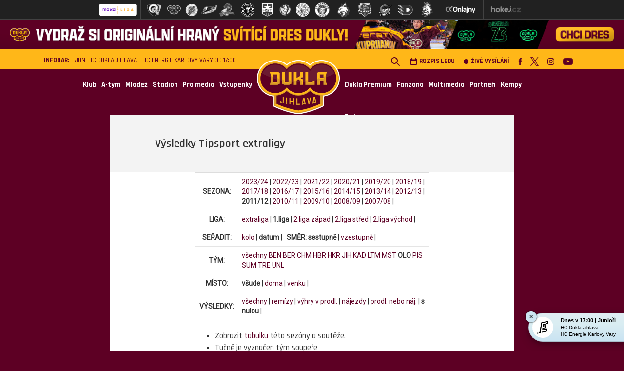

--- FILE ---
content_type: text/html
request_url: https://www.hcdukla.cz/vysledky.asp?sezona=2012&liga=p&order=datum&smer=desc&tym=OLO&kde=&vysledky=nuly
body_size: 38906
content:

  <!DOCTYPE html PUBLIC "-//W3C//DTD XHTML 1.0 Strict//EN" "http://www.w3.org/TR/xhtml1/DTD/xhtml1-strict.dtd">
    <html xmlns="http://www.w3.org/1999/xhtml" xmlns:fb="http://ogp.me/ns/fb#" lang="cs" xml:lang="cs">
    <head>
	    <!-- Google tag (gtag.js) -->
	<script async src="https://www.googletagmanager.com/gtag/js?id=G-BET3JDE85F" type="text/plain" data-cookiecategory="analytics"></script>
	<script type="text/plain" data-cookiecategory="analytics">
	window.dataLayer = window.dataLayer || [];
	function gtag(){dataLayer.push(arguments);}
	gtag('js', new Date());

	gtag('config', 'G-BET3JDE85F');
	</script>

        <meta http-equiv="X-UA-Compatible" content="IE=edge">
        <link rel="apple-touch-icon" sizes="57x57" href="/img/favicon/apple-touch-icon-57x57.png">
        <link rel="apple-touch-icon" sizes="114x114" href="/img/favicon/apple-touch-icon-114x114.png">
        <link rel="apple-touch-icon" sizes="72x72" href="/img/favicon/apple-touch-icon-72x72.png">
        <link rel="apple-touch-icon" sizes="60x60" href="/img/favicon/apple-touch-icon-60x60.png">
        <link rel="apple-touch-icon" sizes="120x120" href="/img/favicon/apple-touch-icon-120x120.png">
        <link rel="apple-touch-icon" sizes="76x76" href="/img/favicon/apple-touch-icon-76x76.png">
        <link rel="icon" type="image/png" href="../img/icons/hcdukla_favicon.png" sizes="96x96">
        <link rel="icon" type="image/png" href="../img/icons/hcdukla_favicon.png" sizes="16x16">
        <link rel="icon" type="image/png" href="../img/icons/hcdukla_favicon.png" sizes="32x32">
        <meta name="msapplication-TileColor" content="#ffc40d">
        <meta content='width=device-width, initial-scale=1.0' name='viewport' />
        <meta http-equiv="Content-language" content="cs" />
        <meta http-equiv="Content-Type" content="text/html; charset=windows-1250" />
        <meta http-equiv="Cache-Control" content="no-cache" />
        <meta http-equiv="Pragma" content="no-cache" />
        <meta http-equiv="Expires" content="-1" />
        <meta property="fb:app_id" content="316254341775544" />
        <meta name="googlebot" content="index,follow,snippet,archive" />
        <!--<meta name="author" content="Project: eSports.cz s.r.o [www.esports.cz]" />
        <meta name="author" content="Graphic: Aleš Koňařík" />
        <meta name="author" content="Coding: Lucie Herejtová" />
        <meta name="author" content="Programing: Martin Chmela" />-->
        <meta name="copyright" content="HC Dukla Jihlava, eSports.cz s.r.o." />
        <meta name="robots" content="ALL,FOLLOW" />
        <meta name="keywords" content="hokej Jihlava Dukla hockey CR" />
        <meta name="description" content="HC Dukla Jihlava - klub Maxa ligy ledního hokeje" />
        <meta name="autosize" content="off" />
        <meta name="mobile-web-app-capable" content="yes">
        <meta name="mobile-web-app-status-bar-style" content="black">


        <script src="/js/jquery.min.js"></script>
        <script src="/js/bootstrap.min.js"></script>
        <script type="text/javascript" src="/inc/function/js/jquery.event.swipe.js"></script>

        <link href="https://fonts.googleapis.com/css?family=Rajdhani:300,400,500,600,700&subset=latin,latin-ext" rel="stylesheet">
        <link href="https://fonts.googleapis.com/css?family=Roboto&subset=latin,latin-ext" rel="stylesheet">
        <link href="https://fonts.googleapis.com/css?family=Open+Sans&subset=latin,latin-ext" rel="stylesheet">
		
        <link rel="stylesheet" href="style/main.css?1757428839" type="text/css" />
		
		<link rel="stylesheet" href="style/hotfix.css?1759939725" type="text/css" />
        <link rel="stylesheet" href="style/simple-lightbox.min.css?1569919143" type="text/css" />
				<link href="https://vesna.esports.cz/weby_data/top_bar/top_bar_css.css" rel="stylesheet">
        <script type="text/plain" data-cookiecategory="analytics" src="https://apis.google.com/js/plusone.js">{lang: 'cs'}</script>
        <link rel="alternate" type="application/rss+xml" title="RSS" href="https://www.hcdukla.cz/rss.asp" />
        <script type="text/javascript" src="/inc/function/funkce.js?1567158147"></script>

				<meta property="og:url"           	  content="https://www.hcdukla.cz/vysledky.asp?sezona=2012&liga=p&order=datum&smer=desc&tym=OLO&kde=&vysledky=nuly" />
        <meta property="og:type"          		content="" />
        <meta property="og:title"   					content="Zápasy  &ndash;  Výsledky Tipsport extraligy" />
				<meta property="og:description"   		content="hcdukla.cz – Klub Chance Ligy ledního hokeje" />
        <meta property="og:image"  content="https://www.hcdukla.czimg/topstory.png" />

  <link rel="alternate" type="application/rss+xml" title="RSS" href="https://www.hcdukla.cz/rss.asp" />
<title>HC Dukla Jihlava &ndash; Zápasy  &ndash;  Výsledky Tipsport extraligy</title>


	<!-- Facebook Pixel Code -->
	<script>
	!function(f,b,e,v,n,t,s)
	{if(f.fbq)return;n=f.fbq=function(){n.callMethod?
	n.callMethod.apply(n,arguments):n.queue.push(arguments)};
	if(!f._fbq)f._fbq=n;n.push=n;n.loaded=!0;n.version='2.0';
	n.queue=[];t=b.createElement(e);t.async=!0;
	t.src=v;s=b.getElementsByTagName(e)[0];
	s.parentNode.insertBefore(t,s)}(window, document,'script',
	'https://connect.facebook.net/en_US/fbevents.js');

	fbq('init', '1330770664937408');
	fbq('track', 'PageView');

	</script>
	<noscript>
	<img height="1" width="1" style="display:none"
		src="https://www.facebook.com/tr?id={1330770664937408}&ev=PageView&noscript=1"/>
	</noscript>
	<!-- End Facebook Pixel Code -->

</head>

<body  data-spy="scroll" data-target="#targetWrapper">

	<!-- Lista s tymy -->
<div id="hockey_bar_esports" data-idTeam="JIH" data-googleSearch="" data-competition="1liga"></div>



<style>
    .aukce-banner {
        background-color: #ce1315;
        display: flex;
        justify-content: center;
    }
    .aukce-banner img {
        width: fit-content;
        object-position: center;
        object-fit: contain;
        max-width: 100%;
        display: none;
    }
    @media screen and (max-width: 599px) {
        .aukce-banner img.mobile {
            display: block;
        }
    }
    @media screen and (min-width: 600px) and (max-width: 1199px) {
        .aukce-banner img.tablet {
            display: block;
        }
    }
    @media screen and (min-width: 1200px) {
        .aukce-banner img.desktop {
            display: block;
        }
    }
</style>
<a href="https://www.sportovniaukce.cz/homepage/auction/4428" target="_blank" class="aukce-banner">
    <img src="/img/aukce/4/2940x140.png?v2" width="100%" class="desktop" alt="">
    <img src="/img/aukce/4/1380x150.png?v2" width="690" height="75" class="tablet" alt="">
    <img src="/img/aukce/4/860x142.png?v2" width="860" height="71" class="mobile" alt="">
</a>


<header>
    <div class="infobar">
    <div class="info hidden-xs hidden-sm">
        <b style="margin-right: 12px;">INFOBAR:</b>
        <p>
	<a href="javascript:online(494369);" title="JUN: HC Dukla Jihlava – HC Energie Karlovy Vary od 17:00">JUN: HC Dukla Jihlava – HC Energie Karlovy Vary od 17:00</a> |
</p>
    </div>

    <div class="icons hidden-xs hidden-sm">
        <a href="search.asp"><img class="lazyload" src="../img/search.svg"/></a>

        <a href="https://www.hma.cz/pronajem-a-sluzby/pronajem-ledove-plochy/" target=_blank><img class="icon" src="/img/icons/calendar-header.png">Rozpis ledu</a>
        <a href="http://www.hokej.cz/tv/hokejka" target=_blank><img class="icon" src="/img/icons/Ellipse.png">Živé vysílání</a>
        <a href="https://www.facebook.com/hcdukla" target=_blank><img src="/img/icons/Facebook-header.png"></a>
        <a href="https://www.twitter.com/hc_duklajihlava" target=_blank><img src="/img/icons/Twitter-header.png"></a>
        <a href="https://www.instagram.com/hc_duklajihlava" target=_blank><img src="/img/icons/instagram-header.png"></a>
        <a href="https://www.youtube.com/c/HCDuklaJihlava1956" target=_blank><img src="/img/icons/youtube-header.png"></a>
    </div>
</div>
</header>
<div class="container"></div>

<nav class="navbar navbar-default">
    <div class="container">
        <div class="navbar-header">
            <button type="button" class="navbar-toggle" data-toggle="collapse" data-target="#myNavbar">
                <span class="icon-bar"></span>
                <span class="icon-bar"></span>
                <span class="icon-bar"></span>
            </button>
            <a  class="navbar-brand hidden-md hidden-lg" class="collapsed" href="search.asp"><img class="lazyload" data-src="../img/icons/search-yellow.png"/></a>
            <!--
		        <div id="search-bar" class="panel-collapse collapse">

            </div>-->

            <a class="navbar-brand mobile-logo hidden-md hidden-lg" href="index.asp"><img class="lazyload" width="170" data-src="../img/ochranne_znamky/Logo_Dukla_redesign_2018.png"/></a>



        </div>
        <div class="collapse navbar-collapse" id="myNavbar">
            <ul class="nav navbar-nav">
                <li class='dropdown'><a class='dropdown-toggle' data-toggle='dropdown' href='#'>Klub</a><ul class='menu_level_1 dropdown-menu'><li><a href='zobraz.asp?t=management'  title='Management'>Management</a></li><li><a href='/zobraz.asp?t=kontakty'  title='Kontakty'>Kontakty</a></li><li><a href='/zobraz.asp?t=historie'  title='Historie'>Historie</a></li><li><a href='/zobraz.asp?t=sin-slavy'  title='Síň slávy'>Síň slávy</a></li><li><a href='/zobraz.asp?t=ochranne-znamky'  title='Logo a Ochranné známky'>Logo a Ochranné známky</a></li><li><a href='/zobraz.asp?t=vyberova-rizeni'  title='Výběrová řízení'>Výběrová řízení</a></li><li><a href='/dukla_pomaha.asp'  title='Dukla pomáhá'>Dukla pomáhá</a></li><li><a href='/alianceehc.asp'  title='EHC Clubs'>EHC Clubs</a></li><li><a href='/zobraz.asp?t=gdpr'  title='GDPR'>GDPR</a></li></ul></li><li class='dropdown'><a class='dropdown-toggle' data-toggle='dropdown' href='#'>A-tým</a><ul class='menu_level_1 dropdown-menu'><li><a href='/soupiska.asp'  title='Hráči'>Hráči</a></li><li><a href='/zapasy.asp?sezona=2026&kategorie=MUZ'  title='Zápasy'>Zápasy</a></li><li><a href='/statistiky.asp'  title='Statistiky'>Statistiky</a></li><li><a href='/tabulka.asp'  title='Tabulka'>Tabulka</a></li><li><a href='/zobraz.asp?t=klub-realizacni-tym26'  title='Realizační tým'>Realizační tým</a></li><li><a href='/zobraz.asp?t=soupiska-zmeny-v-kadru26'  title='Změny v kádru'>Změny v kádru</a></li></ul></li><li class='dropdown'><a class='dropdown-toggle' data-toggle='dropdown' href='#'>Mládež</a><ul class='menu_level_1 dropdown-menu'><li><a href='/KCTM.asp'  title='Dukla Jihlava - mládež, z.s.'>Dukla Jihlava - mládež, z.s.</a></li><li><a href='partneri.asp?mladez=1'  title='Partneři mládeže'>Partneři mládeže</a></li><li><a href='mladez.asp'  title='Články'>Články</a></li><li><a href='/zobraz.asp?t=mladez-realizacni-tym-mladez26'  title='Realizační týmy'>Realizační týmy</a></li><li><a href='/zapasy.asp?sezona=2026JUN&kategorie=JUN'  title='Junioři (U20)'>Junioři (U20)</a></li><li><a href='/zapasy.asp?sezona=2026DOR&kategorie=DOR'  title='Dorost (U17)'>Dorost (U17)</a></li><li><a href='/zapasy.asp?sezona=2026Z9&kategorie=Z9'  title='9. třída (U15)'>9. třída (U15)</a></li><li><a href='/zapasy.asp?sezona=2026SZA&kategorie=SZA'  title='Starší žáci A'>Starší žáci A</a></li><li><a href='/zapasy.asp?sezona=2026SZB&kategorie=SZB'  title='Starší žáci B'>Starší žáci B</a></li><li><a href='/zapasy.asp?sezona=2026MZC&kategorie=MZC'  title='Mladší žáci A'>Mladší žáci A</a></li><li><a href='/zapasy.asp?sezona=2026MZD&kategorie=MZD'  title='Mladší žáci B'>Mladší žáci B</a></li><li><a href='/soupiska.asp?sezona=2026&kategorie=SPA'  title='Starší přípravka A'>Starší přípravka A</a></li><li><a href='/soupiska.asp?sezona=2026&kategorie=SPB'  title='Starší přípravka B'>Starší přípravka B</a></li><li><a href='/soupiska.asp?sezona=2026&kategorie=MPA'  title='Mladší přípravka A'>Mladší přípravka A</a></li><li><a href='https://clen.hcdukla.cz' target='_blank' title='KIS'>KIS</a></li><li><a href='/iihs.asp'  title='International Ice Hockey School'>International Ice Hockey School</a></li><li><a href='zobraz.asp?t=nabor'  title='Nábor hokejistů'>Nábor hokejistů</a></li><li><a href='/krasobrusleni.asp'  title='Krasobruslení'>Krasobruslení</a></li><li><a href='/dokumenty/klubovy_rad_2025_2026.pdf' target='_blank' title='Příspěvky mládeže'>Příspěvky mládeže</a></li><li><a href='/zobraz.asp?t=msmt' target='_blank' title='MŠMT'>MŠMT</a></li><li><a href='https://www.facebook.com/duklajihlavamladez' target='_blank' title='Facebook Mládež'>Facebook Mládež</a></li><li><a href='https://www.instagram.com/duklajihlava_mladez/' target='_blank' title='Instagram Mládež'>Instagram Mládež</a></li></ul></li><li class='dropdown'><a class='dropdown-toggle' data-toggle='dropdown' href='#'>Stadion</a><ul class='menu_level_1 dropdown-menu'><li><a href='http://rozpisy.hma.cz/main.aspx?c=1&a=1&l=0&s=0&d=20.10.2025'  title='Rozpis ledu'>Rozpis ledu</a></li><li><a href='https://www.hma.cz/informace/navstevni-rad/'  title='Návštěvní a provozní řád HMA'>Návštěvní a provozní řád HMA</a></li></ul></li><li><a href='/zobraz.asp?t=pro-media' target='_blank'>Pro média</a></li><li class='dropdown'><a class='dropdown-toggle' data-toggle='dropdown' href='#'>Vstupenky</a><ul class='menu_level_1 dropdown-menu'><li><a href='https://hcdukla.enigoo.cz/app/ticketingonline' target='_blank' title='Prodej vstupenek'>Prodej vstupenek</a></li><li><a href='https://hcdukla.enigoo.cz/app/duklajihlavahoste' target='_blank' title='Prodej vstupenek - hosté'>Prodej vstupenek - hosté</a></li><li><a href='/zobraz.asp?t=vstupenky-info'  title='Vstupenky info'>Vstupenky info</a></li><li><a href='https://hcduklajihlava.oneid.cz/' target='_blank' title='Dukla ID'>Dukla ID</a></li><li><a href='/zobraz.asp?t=cenik'  title='Ceník'>Ceník</a></li><li><a href='/zobraz.asp?t=obchodni-podminky'  title='Obchodní podmínky '>Obchodní podmínky </a></li></ul></li>
                
				<li class="logo hidden-xs hidden-sm"><a href="index.asp"><img class="lazyload" width="170" data-src="../img/ochranne_znamky/Logo_Dukla_redesign_2018.png"></a></li>
                <li class='dropdown'><a class='dropdown-toggle' data-toggle='dropdown' href='#'>Dukla Premium</a><ul class='menu_level_1 dropdown-menu'><li><a href='/zobraz.asp?t=dukla-premium'  title='Dukla Premium'>Dukla Premium</a></li><li><a href='/zobraz.asp?t=klubove-sedacky'  title='Klubové sedačky'>Klubové sedačky</a></li><li><a href='/zobraz.asp?t=skyboxy'  title='Skyboxy'>Skyboxy</a></li><li><a href='/zobraz.asp?t=partyboxy'  title='Partyboxy'>Partyboxy</a></li><li><a href='/zobraz.asp?t=catering'  title='Catering'>Catering</a></li></ul></li><li class='dropdown'><a class='dropdown-toggle' data-toggle='dropdown' href='#'>Fanzóna</a><ul class='menu_level_1 dropdown-menu'><li><a href='/duklak.asp'  title='Duklák'>Duklák</a></li><li><a href='/zobraz.asp?t=benefity-pro-fanousky' target='_blank' title='Benefity pro fanoušky'>Benefity pro fanoušky</a></li><li><a href='http://www.hokej.cz/tv/hokejka' target='_blank' title='Živé vysílání'>Živé vysílání</a></li><li><a href='/offline.asp'  title='Ptejte se'>Ptejte se</a></li><li><a href='/fotogalerie.asp'  title='Fotogalerie'>Fotogalerie</a></li></ul></li><li class='dropdown'><a class='dropdown-toggle' data-toggle='dropdown' href='#'>Multimédia</a><ul class='menu_level_1 dropdown-menu'><li><a href='/zobraz.asp?t=hc-dukla-jihlava-redakce'  title='Redakce'>Redakce</a></li><li><a href='https://www.facebook.com/hcdukla'  title='Facebook'>Facebook</a></li><li><a href='https://www.facebook.com/duklajihlavamladez' target='_blank' title='Facebook Mládež'>Facebook Mládež</a></li><li><a href='https://www.twitter.com/hc_duklajihlava' target='_blank' title='Twitter'>Twitter</a></li><li><a href='https://www.instagram.com/hc_duklajihlava'  title='Instagram'>Instagram</a></li><li><a href='https://www.instagram.com/duklajihlava_mladez'  title='Instagram Mládež'>Instagram Mládež</a></li><li><a href='https://www.youtube.com/c/HCDuklaJihlava1956'  title='Youtube'>Youtube</a></li><li><a href='https://www.tiktok.com/@hcduklajihlava' target='_blank' title='TikTok'>TikTok</a></li><li><a href='/mha.asp'  title='Horácká aréna'>Horácká aréna</a></li><li><a href='/maskot.asp'  title='Maskot'>Maskot</a></li></ul></li><li><a href='/partneri.asp' >Partneři</a></li><li class='dropdown'><a class='dropdown-toggle' data-toggle='dropdown' href='#'>Kempy</a><ul class='menu_level_1 dropdown-menu'><li><a href='/zobraz.asp?t=Dukla-kemp'  title='Dukla kemp'>Dukla kemp</a></li><li><a href='/zobraz.asp?t=Kempy-Viktora-Ujcika'  title='Kempy Viktora Ujčíka'>Kempy Viktora Ujčíka</a></li></ul></li><li><a href='https://fanshop.hcdukla.cz/' target='_blank'>E-shop</a></li>
            </ul>
        </div>
    </div>
</nav>
<style>
    .countdown-container{
        display: flex;
        vertical-align: middle;
        align-items: center;
        color: #ffb718;
        margin-top: 24px;
    }
    .countdown-container .text-center{
        display: flex;
        margin: 0 auto;
    }
    .countdown-container .text-center a {
        color: #ffb718;
    }
    .countdown-container .text-center a:hover {
        color: #c58e13;
    }
    .countdown-container .text-center h3{
        padding: 4px;
        margin: 0px;
    }
    @media only screen and (max-width: 920px){
        .countdown-container{
            margin-top: 30px;
            display: grid;
        }
    }
</style>

<div class="countdown-container" id="countdown-container"></div>


<script>
    const countdowns = [{"date":"2025-10-15 14:00:00","text":"Volný prodej permanentek končí za:","url":"https://hcdukla.enigoo.cz/app/ticketingonline"},{"date":"2025-10-9 14:00:00","text":"Prodej vstupenek začíná za:","url":"https://hcdukla.enigoo.cz/app/ticketingonline"}];
</script>

<script>
    // Vytvoř kontejner
    const container = document.getElementById("countdown-container");
    container.innerHTML = "";

    countdowns.forEach((item, idx) => {
        const div = document.createElement("div");
        div.id = "countdown-display-" + idx;
        div.className = "text-center";
        container.appendChild(div);

        const targetDate = new Date(item.date).getTime();
        const interval = setInterval(() => {
            const now = new Date().getTime();
            const distance = targetDate - now;
            if (distance > 0) {
                const days = Math.floor(distance / (1000 * 60 * 60 * 24));
                const hours = Math.floor((distance % (1000 * 60 * 60 * 24)) / (1000 * 60 * 60));
                const minutes = Math.floor((distance % (1000 * 60 * 60)) / (1000 * 60));
                const seconds = Math.floor((distance % (1000 * 60)) / 1000);
                let str = "";
                if (days > 0) str += `${days}d `;
                if (hours > 0 || days > 0) str += `${hours}h `;
                if (minutes > 0 || hours > 0 || days > 0) str += `${minutes}m `;
                str += `${seconds}s`;
                div.innerHTML = `<h3><a href="${item.url}">${item.text} ${str}</a></h3>`;
            } else {
                clearInterval(interval);
                div.style.display = "none";
            }
        }, 1000);
    });

</script>


<div class="container nopadding">
    <div class="col-md-offset-1 col-md-10">
        <div class="content-wrapper">
            <div class="perex">
                <div class="col-xs-offset-1 col-xs-8 nopadding">
                   Výsledky Tipsport extraligy
                </div>
            </div>
            <div class="article-content nopadding col-md-offset-2 col-md-6 col-xs-offset-1 col-xs-8">
            <div id="subpage_vysledky"><table cellspacing="0" cellpadding="0" class="table nice"><tr><td class="item right"><b>SEZONA:</b></td><td valign="top"><a href="vysledky.asp?sezona=2024&amp;liga=p&amp;order=datum&amp;smer=desc&amp;tym=OLO&amp;kde=&amp;vysledky=nuly">2023/24</a> | <a href="vysledky.asp?sezona=2023&amp;liga=p&amp;order=datum&amp;smer=desc&amp;tym=OLO&amp;kde=&amp;vysledky=nuly">2022/23</a> | <a href="vysledky.asp?sezona=2022&amp;liga=p&amp;order=datum&amp;smer=desc&amp;tym=OLO&amp;kde=&amp;vysledky=nuly">2021/22</a> | <a href="vysledky.asp?sezona=2021&amp;liga=p&amp;order=datum&amp;smer=desc&amp;tym=OLO&amp;kde=&amp;vysledky=nuly">2020/21</a> | <a href="vysledky.asp?sezona=2020&amp;liga=p&amp;order=datum&amp;smer=desc&amp;tym=OLO&amp;kde=&amp;vysledky=nuly">2019/20</a> | <a href="vysledky.asp?sezona=2019&amp;liga=p&amp;order=datum&amp;smer=desc&amp;tym=OLO&amp;kde=&amp;vysledky=nuly">2018/19</a> | <a href="vysledky.asp?sezona=2018&amp;liga=p&amp;order=datum&amp;smer=desc&amp;tym=OLO&amp;kde=&amp;vysledky=nuly">2017/18</a> | <a href="vysledky.asp?sezona=2017&amp;liga=p&amp;order=datum&amp;smer=desc&amp;tym=OLO&amp;kde=&amp;vysledky=nuly">2016/17</a> | <a href="vysledky.asp?sezona=2016&amp;liga=p&amp;order=datum&amp;smer=desc&amp;tym=OLO&amp;kde=&amp;vysledky=nuly">2015/16</a> | <a href="vysledky.asp?sezona=2015&amp;liga=p&amp;order=datum&amp;smer=desc&amp;tym=OLO&amp;kde=&amp;vysledky=nuly">2014/15</a> | <a href="vysledky.asp?sezona=2014&amp;liga=p&amp;order=datum&amp;smer=desc&amp;tym=OLO&amp;kde=&amp;vysledky=nuly">2013/14</a> | <a href="vysledky.asp?sezona=2013&amp;liga=p&amp;order=datum&amp;smer=desc&amp;tym=OLO&amp;kde=&amp;vysledky=nuly">2012/13</a> | <b>2011/12</b> | <a href="vysledky.asp?sezona=2011&amp;liga=p&amp;order=datum&amp;smer=desc&amp;tym=OLO&amp;kde=&amp;vysledky=nuly">2010/11</a> | <a href="vysledky.asp?sezona=2010&amp;liga=p&amp;order=datum&amp;smer=desc&amp;tym=OLO&amp;kde=&amp;vysledky=nuly">2009/10</a> | <a href="vysledky.asp?sezona=2009&amp;liga=p&amp;order=datum&amp;smer=desc&amp;tym=OLO&amp;kde=&amp;vysledky=nuly">2008/09</a> | <a href="vysledky.asp?sezona=2008&amp;liga=p&amp;order=datum&amp;smer=desc&amp;tym=OLO&amp;kde=&amp;vysledky=nuly">2007/08</a> | </td></tr><tr><td class="item right"><b>LIGA:</b></td><td valign="top"><a href="vysledky.asp?sezona=2012&amp;liga=e&amp;order=datum&amp;smer=desc&amp;kde=&amp;vysledky=nuly">extraliga</a> | <b>1.liga</b> | <a href="vysledky.asp?sezona=2012&amp;liga=dz&amp;order=datum&amp;smer=desc&amp;kde=&amp;vysledky=nuly">2.liga západ</a> | <a href="vysledky.asp?sezona=2012&amp;liga=ds&amp;order=datum&amp;smer=desc&amp;kde=&amp;vysledky=nuly">2.liga střed</a> | <a href="vysledky.asp?sezona=2012&amp;liga=dv&amp;order=datum&amp;smer=desc&amp;kde=&amp;vysledky=nuly">2.liga východ</a> | </td></tr><tr><td class="item right"><b>SEŘADIT:</b></td><td valign="top"><a href="vysledky.asp?sezona=2012&amp;liga=p&amp;order=kolo&amp;smer=desc&amp;tym=OLO&amp;kde=&amp;vysledky=nuly">kolo</a> | <b>datum</b> |  &nbsp; <b>SMĚR:</b> <b>sestupně</b> | <a href="vysledky.asp?sezona=2012&amp;liga=p&amp;order=datum&amp;smer=asc&amp;tym=OLO&amp;kde=&amp;vysledky=nuly">vzestupně</a> | </td></tr><tr><td class="item right"><b>TÝM:</b></td><td valign="top"><a href="vysledky.asp?sezona=2012&amp;liga=p&amp;order=datum&amp;smer=desc&amp;tym=&amp;kde=&amp;vysledky=nuly" title=''>všechny</a> <a href="vysledky.asp?sezona=2012&amp;liga=p&amp;order=datum&amp;smer=desc&amp;tym=BEN&amp;kde=&amp;vysledky=nuly" title='Benátky n/J'>BEN</a> <a href="vysledky.asp?sezona=2012&amp;liga=p&amp;order=datum&amp;smer=desc&amp;tym=BER&amp;kde=&amp;vysledky=nuly" title='Beroun'>BER</a> <a href="vysledky.asp?sezona=2012&amp;liga=p&amp;order=datum&amp;smer=desc&amp;tym=CHM&amp;kde=&amp;vysledky=nuly" title='Chomutov'>CHM</a> <a href="vysledky.asp?sezona=2012&amp;liga=p&amp;order=datum&amp;smer=desc&amp;tym=HBR&amp;kde=&amp;vysledky=nuly" title='Havl. Brod'>HBR</a> <a href="vysledky.asp?sezona=2012&amp;liga=p&amp;order=datum&amp;smer=desc&amp;tym=HKR&amp;kde=&amp;vysledky=nuly" title='Hr. Králové'>HKR</a> <a href="vysledky.asp?sezona=2012&amp;liga=p&amp;order=datum&amp;smer=desc&amp;tym=JIH&amp;kde=&amp;vysledky=nuly" title='Jihlava'>JIH</a> <a href="vysledky.asp?sezona=2012&amp;liga=p&amp;order=datum&amp;smer=desc&amp;tym=KAD&amp;kde=&amp;vysledky=nuly" title='Kadaň'>KAD</a> <a href="vysledky.asp?sezona=2012&amp;liga=p&amp;order=datum&amp;smer=desc&amp;tym=LTM&amp;kde=&amp;vysledky=nuly" title='Litoměřice'>LTM</a> <a href="vysledky.asp?sezona=2012&amp;liga=p&amp;order=datum&amp;smer=desc&amp;tym=MST&amp;kde=&amp;vysledky=nuly" title='Most'>MST</a> <b>OLO</b> <a href="vysledky.asp?sezona=2012&amp;liga=p&amp;order=datum&amp;smer=desc&amp;tym=PIS&amp;kde=&amp;vysledky=nuly" title='Písek'>PIS</a> <a href="vysledky.asp?sezona=2012&amp;liga=p&amp;order=datum&amp;smer=desc&amp;tym=SUM&amp;kde=&amp;vysledky=nuly" title='Šumperk'>SUM</a> <a href="vysledky.asp?sezona=2012&amp;liga=p&amp;order=datum&amp;smer=desc&amp;tym=TRE&amp;kde=&amp;vysledky=nuly" title='Třebíč'>TRE</a> <a href="vysledky.asp?sezona=2012&amp;liga=p&amp;order=datum&amp;smer=desc&amp;tym=UNL&amp;kde=&amp;vysledky=nuly" title='Ústí n/L'>UNL</a> </td></tr><tr><td class="item right"><b>MÍSTO:</b></td><td valign="top"><b>všude</b> | <a href="vysledky.asp?sezona=2012&amp;liga=p&amp;order=datum&amp;smer=desc&amp;tym=OLO&amp;kde=doma&amp;vysledky=nuly">doma</a> | <a href="vysledky.asp?sezona=2012&amp;liga=p&amp;order=datum&amp;smer=desc&amp;tym=OLO&amp;kde=venku&amp;vysledky=nuly">venku</a> | </td></tr><tr><td class="item right"><b>VÝSLEDKY: </b></td><td valign="top"><a href="vysledky.asp?sezona=2012&amp;liga=p&amp;order=datum&amp;smer=desc&amp;tym=OLO&amp;kde=&amp;vysledky=">všechny</a> | <a href="vysledky.asp?sezona=2012&amp;liga=p&amp;order=datum&amp;smer=desc&amp;tym=OLO&amp;kde=&amp;vysledky=remizy">remízy</a> | <a href="vysledky.asp?sezona=2012&amp;liga=p&amp;order=datum&amp;smer=desc&amp;tym=OLO&amp;kde=&amp;vysledky=prodlouzeni">výhry v prodl.</a> | <a href="vysledky.asp?sezona=2012&amp;liga=p&amp;order=datum&amp;smer=desc&amp;tym=OLO&amp;kde=&amp;vysledky=najezdy">nájezdy</a> | <a href="vysledky.asp?sezona=2012&amp;liga=p&amp;order=datum&amp;smer=desc&amp;tym=OLO&amp;kde=&amp;vysledky=prodlnaj">prodl. nebo náj.</a> | <b>s nulou</b> | </td></tr></table><ul><li>Zobrazit <a href="tabulka.asp?sezona=2012&amp;liga=p">tabulku</a> této sezóny a soutěže.</li><li>Tučně je vyznačen tým soupeře</li></ul><table id="tabVysledky" cellspacing="0" cellpadding="0" class="table_nice table nice">
<tr><th>Kolo</th><th>Datum</th><th>Domácí</th><th>Hosté</th><th>Skore</th></tr>
<tr class=" colored">
<td>46</td>
<td>sobota 4.2.2012</td>
<td><b>Chomutov</b></td>
<td>
Olomouc</td>
<td><b>2:0</b></td></tr>
<tr class="">
<td>38</td>
<td>středa 11.1.2012</td>
<td>Olomouc</td>
<td>
<b>Beroun</b></td>
<td><b>4:0</b></td></tr>
<tr class=" colored">
<td>29</td>
<td>sobota 3.12.2011</td>
<td>Olomouc</td>
<td>
<b>Třebíč</b></td>
<td><b>3:0</b></td></tr>
<tr class="">
<td>17</td>
<td>středa 26.10.2011</td>
<td>Olomouc</td>
<td>
<b>Písek</b></td>
<td><b>8:0</b></td></tr>
<tr class=" colored">
<td>15</td>
<td>sobota 22.10.2011</td>
<td>Olomouc</td>
<td>
<b>Litoměřice</b></td>
<td><b>2:0</b></td></tr>
<tr class="">
<td>14</td>
<td>středa 19.10.2011</td>
<td><b>Kadaň</b></td>
<td>
Olomouc</td>
<td><b>0:3</b></td></tr>
<tr class=" colored">
<td>13</td>
<td>sobota 15.10.2011</td>
<td><b>Jihlava</b></td>
<td>
Olomouc</td>
<td><b>3:0</b></td></tr>
<tr class="">
<td>1</td>
<td>středa 14.9.2011</td>
<td>Olomouc</td>
<td>
<b>Kadaň</b></td>
<td><b>2:0</b></td></tr>
</table>
<h2>Četnost výsledků</h2><table class="table nice" id="tabCetnost"> <tr><th>výhry OLO  | </th><th>remízy | </th><th>prohry OLO</th></tr><tr><td valign="top"><table class="table nice"><tr>
<td class="item"><b>2:0</b></td><td><a href="vysledky.asp?sezona=2012&amp;liga=p&amp;v1=2&amp;v2=0&amp;vp=0&amp;tym=OLO&amp;kde=&amp;vysledky=nuly">2x</a></td></tr><tr>
<td class="item"><b>3:0</b></td><td><a href="vysledky.asp?sezona=2012&amp;liga=p&amp;v1=3&amp;v2=0&amp;vp=0&amp;tym=OLO&amp;kde=&amp;vysledky=nuly">2x</a></td></tr><tr>
<td class="item"><b>4:0</b></td><td><a href="vysledky.asp?sezona=2012&amp;liga=p&amp;v1=4&amp;v2=0&amp;vp=0&amp;tym=OLO&amp;kde=&amp;vysledky=nuly">1x</a></td></tr><tr>
<td class="item"><b>8:0</b></td><td><a href="vysledky.asp?sezona=2012&amp;liga=p&amp;v1=8&amp;v2=0&amp;vp=0&amp;tym=OLO&amp;kde=&amp;vysledky=nuly">1x</a></td></tr></table></td><td valign="top"><table class="table nice"></table></td><td valign="top"><table class="table nice"><tr>
<td class="item"><b>0:2</b></td><td><a href="vysledky.asp?sezona=2012&amp;liga=p&amp;v1=0&amp;v2=2&amp;vp=0&amp;tym=OLO&amp;kde=&amp;vysledky=nuly">1x</a></td></tr><tr>
<td class="item"><b>0:3</b></td><td><a href="vysledky.asp?sezona=2012&amp;liga=p&amp;v1=0&amp;v2=3&amp;vp=0&amp;tym=OLO&amp;kde=&amp;vysledky=nuly">1x</a></td></tr></table></td></tr></table><div class="line">&nbsp;</div><p>Vaše připomínky k této stránce uvítáme na webmaster<script type="text/javascript">document.write("@")</script>esports.cz.</p></div>
						
            </div>


        </div>
    </div>
</div> <!--container-->


<footer>
    <div class="container">
        <div class="col-md-offset-4 col-md-4">
            © 2002—2025 HC Dukla Jihlava, s.r.o. &amp; eSports.cz, s.r.o.
			<br /> <a href="javascript:void(0);" data-cc="c-settings" aria-haspopup="dialog">Nastavení cookies</a>,
			Vyrobeno v <a href="http://esports.cz" target=_blank>eSports.cz</a>
        </div>
        <img class="col-md-12" src="../img/dukla-footer.png"/>
    </div>
 <link rel='stylesheet' href='https://consent.esports.cz/theme.asp?v=2&accent=5d0024'>
<script src='https://consent.esports.cz/config.asp?v=2&c=analytics,social&web='></script>
<script src='https://consent.esports.cz/main.js?v=2'></script>
<script type='text/plain' data-cookiecategory='social' src='https://consent.esports.cz/social-media2.js?v=2'></script>

</footer>


<script src="/inc/js/simple-lightbox.js?2"></script>
<script src="https://data.esportsmedia.cz/data/import.js"></script>
<script>
function hiddenOnClick() {
		document.getElementById("load-more-games").style.display = "none";
}
	$(function(){

		var $gallery = $('.gallery a').simpleLightbox();
		var $gallery = $('#fotogalerie2 a').simpleLightbox();

		$gallery.on('show.simplelightbox', function(){
			console.log('Requested for showing');
		})
		.on('shown.simplelightbox', function(){
			console.log('Shown');
		})
		.on('close.simplelightbox', function(){
			console.log('Requested for closing');
		})
		.on('closed.simplelightbox', function(){
			console.log('Closed');
		})
		.on('change.simplelightbox', function(){
			console.log('Requested for change');
		})
		.on('next.simplelightbox', function(){
			console.log('Requested for next');
		})
		.on('prev.simplelightbox', function(){
			console.log('Requested for prev');
		})
		.on('nextImageLoaded.simplelightbox', function(){
			console.log('Next image loaded');
		})
		.on('prevImageLoaded.simplelightbox', function(){
			console.log('Prev image loaded');
		})
		.on('changed.simplelightbox', function(){
			console.log('Image changed');
		})
		.on('nextDone.simplelightbox', function(){
			console.log('Image changed to next');
		})
		.on('prevDone.simplelightbox', function(){
			console.log('Image changed to prev');
		})
		.on('error.simplelightbox', function(e){
			console.log('No image found, go to the next/prev');
			console.log(e);
		});
	});
</script>

<!-- Lista s tymy -->
<script type="text/javascript" src="https://vesna.esports.cz/weby_data/top_bar/top_bar_elh.js?2"></script>


    
<div class="onlajny-stckrs" id="onlajny-stckrs">


				<div class="onlajny-sticker" id="9582"><script>var data9582 = sessionStorage.getItem(9582);if(data9582 != null && data9582 != '') {document.getElementById('9582').classList.add('hidden');}</script>
					<div class="onlajny-sticker-inner"><div class="close_sticker" onClick="hide('9582')">&#215;</div>
						<div class="onlajny-logo" style="background-image: url('/znaky/kva.png')!important;">

						</div>
						<div class="onlajny-body">
							
								<div class="onlajny-body-heading">Dnes v 17:00 | Junioři</div>
							
							<div class="team-1">HC Dukla Jihlava</div>
							<div class="team-2">HC Energie Karlovy Vary</div>
						</div>
						<div class="onlajny-body-more">
							<table>
								<tr>
									
										<td>
											<a href="http://www.onlajny.com/match/index/id/494369" target="_blank">
												<img src="https://vesna.esports.cz/weby_data/onlajny_sticker/onlajny_icon.png" width="20">
												<div class="icon-text">Online přenos</div>
											</a>
										</td>
									
								</tr>
							</table>
						</div>
					</div>
				</div>
				<style>
				</style>
				
</div>




<style>
	.hidden{
		display: none;
	}
	.onlajny-stckrs {
		position: fixed;
		right: 0;
		bottom: 0;
		z-index: 100000000;
		/* display: none; */
		animation: 1.2s ease-out 0s 1 slideInFromLeft;
		pointer-events: none;
		line-height: 1.42857;
		color: #000;
		font-family: "Arial";
	}
	@media only screen and (max-width: 768px) {
		.onlajny-stckrs {
			/* display: block; */
		}
	}
	.onlajny-stckrs .onlajny-sticker {
		background: #e0edf4; /* Old browsers */
		background: -moz-linear-gradient(top, #e0edf4 0%, #d9edf2 40%, #c9e3f2 100%); /* FF3.6-15 */
		background: -webkit-linear-gradient(top, #e0edf4 0%,#d9edf2 40%,#c9e3f2 100%); /* Chrome10-25,Safari5.1-6 */
		background: linear-gradient(to bottom, #e0edf4 0%,#d9edf2 40%,#c9e3f2 100%); /* W3C, IE10+, FF16+, Chrome26+, Opera12+, Safari7+ */
		filter: progid:DXImageTransform.Microsoft.gradient( startColorstr='#e0edf4', endColorstr='#c9e3f2',GradientType=0 );
		padding: 7px;
	    border-top-left-radius: 30px;
	    border-bottom-left-radius: 30px;
	    min-width: 120px;
		border-top: 1px solid;
	    border-left: 1px solid;
	    border-bottom: 1px solid;
	    border-color: #aabeca;
		margin-bottom: 20px;
		transform: translateX(170px);
		transition: all .2s ease-out;
		cursor: pointer;
		pointer-events: all;
		box-shadow: 0 4px 8px 0 rgba(0, 0, 0, 0.2), 0 6px 20px 0 rgba(0, 0, 0, 0.19);

		-webkit-touch-callout: none; /* iOS Safari */
	    -webkit-user-select: none; /* Safari */
	     -khtml-user-select: none; /* Konqueror HTML */
	       -moz-user-select: none; /* Firefox */
	        -ms-user-select: none; /* Internet Explorer/Edge */
	            user-select: none;
	}
	.onlajny-stckrs .onlajny-sticker.sticker-close.sticker-open,
	.onlajny-stckrs .onlajny-sticker.sticker-open {
		transform: translateX(0);
	}
	.onlajny-stckrs .onlajny-sticker.sticker-close {
		transform: translateX(330px);
	}

	.onlajny-stckrs .onlajny-sticker .close_sticker {
      position: absolute;
      top: -4px;
      left: -7px;
      font-weight: 500;
      z-index: 1;
      background-color: #cde5f2;
      padding: 1px 7px;
      border-radius: 15px;
      box-shadow: 0px 0px 3px black;
      line-height: 20px;
    }

	.onlajny-stckrs .onlajny-sticker .onlajny-sticker-inner {
		display: table;
		width: 100%;
	}
	.onlajny-stckrs .onlajny-sticker .onlajny-sticker-inner .onlajny-logo {
		border-radius: 100%;
	    overflow: hidden;
	    width: 43px;
	    height: 43px;
	    /* background: url("https://vesna.esports.cz/weby_data/onlajny_sticker/icon.png"); */
		background-size: 27px;
	    background-repeat: no-repeat;
	    background-position: center;
	    background-color: #fff;
	    display: table-cell;
	    vertical-align: middle;
	}
	@media only screen and (max-width: 335px) {
		.onlajny-stckrs .onlajny-sticker .onlajny-sticker-inner .onlajny-logo {
			display: none;
		}
	}
	.onlajny-stckrs .onlajny-sticker .onlajny-sticker-inner .onlajny-body {
		display: table-cell;
        vertical-align: top;
	    padding-left: 15px;
	    padding-right: 10px;
	    width: 115px;
	    overflow: hidden;
		vertical-align: middle;
		text-align: left;
	}
	.onlajny-stckrs .onlajny-sticker .onlajny-sticker-inner .onlajny-body .onlajny-body-heading {
		font-weight: bold;
	    font-family: Arial;
	    font-size: 11px;
	    white-space: nowrap!important;
	}
	.onlajny-stckrs .onlajny-sticker .onlajny-sticker-inner .onlajny-body .team-1, .onlajny-stckrs .onlajny-sticker .onlajny-sticker-inner .onlajny-body .team-2 {
	    font-family: Arial;
	    font-size: 10px;
	    white-space: nowrap;
	}
	.onlajny-stckrs .onlajny-sticker .onlajny-sticker-inner .onlajny-body-more {
		width: 170px;
		padding-left: 10px;
	}
	.onlajny-stckrs .onlajny-sticker .onlajny-sticker-inner .onlajny-body-more table {
		width: 100%;
		text-align: center;
	}
	.onlajny-stckrs .onlajny-sticker .onlajny-sticker-inner .onlajny-body-more table tr td {
		padding: 0;
		text-align: center;
		font-size: 11px;
	}
	.onlajny-stckrs .onlajny-sticker .onlajny-sticker-inner .onlajny-body-more table tr td a {
		display: block;
		margin-top: 2px;
		padding: 0 4px;
		text-decoration: none!important;
	}
	.onlajny-stckrs .onlajny-sticker .onlajny-sticker-inner .onlajny-body-more table tr td a:hover, .onlajny-stckrs .onlajny-sticker .onlajny-sticker-inner .onlajny-body-more table tr td a:active, .onlajny-stckrs .onlajny-sticker .onlajny-sticker-inner .onlajny-body-more table tr td a:focus {
		text-decoration: none;
	}
	.icon-text {
		font-size: 11px;
	    text-transform: uppercase;
	    margin-top: 5px;
	    font-weight: bold;
	    color: #000;
		line-height: 1;
	}
	@keyframes slideInFromLeft {
	  0% {
	    transform: translateX(200px);
	  }
	  100% {
	    transform: translateX(0);
	  }
	}

</style>

<script src="https://code.jquery.com/jquery-1.11.3.min.js"></script>

<script>
	var $j = jQuery.noConflict(true);

	$j( ".onlajny-logo" ).click(function() {
	  $j(this).closest(".onlajny-sticker").toggleClass("sticker-open");
	});

	$j( ".onlajny-body" ).click(function() {
	  $j(this).closest(".onlajny-sticker").toggleClass("sticker-open");
	});
</script>
<script>
  function hide(obj) {

      var el = document.getElementById(obj);
          document.cookie = (obj, "hidden");
          el.style.display = 'none';
					sessionStorage.setItem(obj, "hidden");
  }
</script>


</body>

</html>



<script src="https://ssl.google-analytics.com/ga.js" type="text/plain" data-cookiecategory="analytics"></script>

<script type="text/plain" data-cookiecategory="analytics">
try {
var pageTracker = _gat._getTracker("UA-59587-24");
pageTracker._trackPageview();
} catch(err) {}</script>





<script src="https://ssl.google-analytics.com/ga.js" type="text/plain" data-cookiecategory="analytics"></script>

<script type="text/plain" data-cookiecategory="analytics">
try {
var pageTracker = _gat._getTracker("UA-59587-24");
pageTracker._trackPageview();
} catch(err) {}</script>



</body>
</html>

--- FILE ---
content_type: text/css
request_url: https://www.hcdukla.cz/style/main.css?1757428839
body_size: 55824
content:
/*!
 *  Font Awesome 4.7.0 by @davegandy - http://fontawesome.io - @fontawesome
 *  License - http://fontawesome.io/license (Font: SIL OFL 1.1, CSS: MIT License)
 */@font-face{font-family:'FontAwesome';src:url('../font/fontawesome-webfont.eot?v=4.7.0');src:url('../font/fontawesome-webfont.eot?#iefix&v=4.7.0') format('embedded-opentype'),url('../font/fontawesome-webfont.woff2?v=4.7.0') format('woff2'),url('../font/fontawesome-webfont.woff?v=4.7.0') format('woff'),url('../font/fontawesome-webfont.ttf?v=4.7.0') format('truetype'),url('../font/fontawesome-webfont.svg?v=4.7.0#fontawesomeregular') format('svg');font-weight:normal;font-style:normal}.fa{display:inline-block;font:normal normal normal 14px/1 FontAwesome;font-size:inherit;text-rendering:auto;-webkit-font-smoothing:antialiased;-moz-osx-font-smoothing:grayscale}.fa-lg{font-size:1.33333333em;line-height:.75em;vertical-align:-15%}.fa-2x{font-size:2em}.fa-3x{font-size:3em}.fa-4x{font-size:4em}.fa-5x{font-size:5em}.fa-fw{width:1.28571429em;text-align:center}.fa-ul{padding-left:0;margin-left:2.14285714em;list-style-type:none}.fa-ul>li{position:relative}.fa-li{position:absolute;left:-2.14285714em;width:2.14285714em;top:.14285714em;text-align:center}.fa-li.fa-lg{left:-1.85714286em}.fa-border{padding:.2em .25em .15em;border:solid .08em #eee;border-radius:.1em}.fa-pull-left{float:left}.fa-pull-right{float:right}.fa.fa-pull-left{margin-right:.3em}.fa.fa-pull-right{margin-left:.3em}.pull-right{float:right}.pull-left{float:left}.fa.pull-left{margin-right:.3em}.fa.pull-right{margin-left:.3em}.fa-spin{-webkit-animation:fa-spin 2s infinite linear;animation:fa-spin 2s infinite linear}.fa-pulse{-webkit-animation:fa-spin 1s infinite steps(8);animation:fa-spin 1s infinite steps(8)}@-webkit-keyframes fa-spin{0%{-webkit-transform:rotate(0deg);transform:rotate(0deg)}100%{-webkit-transform:rotate(359deg);transform:rotate(359deg)}}@keyframes fa-spin{0%{-webkit-transform:rotate(0deg);transform:rotate(0deg)}100%{-webkit-transform:rotate(359deg);transform:rotate(359deg)}}.fa-rotate-90{-ms-filter:"progid:DXImageTransform.Microsoft.BasicImage(rotation=1)";-webkit-transform:rotate(90deg);-ms-transform:rotate(90deg);transform:rotate(90deg)}.fa-rotate-180{-ms-filter:"progid:DXImageTransform.Microsoft.BasicImage(rotation=2)";-webkit-transform:rotate(180deg);-ms-transform:rotate(180deg);transform:rotate(180deg)}.fa-rotate-270{-ms-filter:"progid:DXImageTransform.Microsoft.BasicImage(rotation=3)";-webkit-transform:rotate(270deg);-ms-transform:rotate(270deg);transform:rotate(270deg)}.fa-flip-horizontal{-ms-filter:"progid:DXImageTransform.Microsoft.BasicImage(rotation=0, mirror=1)";-webkit-transform:scale(-1, 1);-ms-transform:scale(-1, 1);transform:scale(-1, 1)}.fa-flip-vertical{-ms-filter:"progid:DXImageTransform.Microsoft.BasicImage(rotation=2, mirror=1)";-webkit-transform:scale(1, -1);-ms-transform:scale(1, -1);transform:scale(1, -1)}:root .fa-rotate-90,:root .fa-rotate-180,:root .fa-rotate-270,:root .fa-flip-horizontal,:root .fa-flip-vertical{filter:none}.fa-stack{position:relative;display:inline-block;width:2em;height:2em;line-height:2em;vertical-align:middle}.fa-stack-1x,.fa-stack-2x{position:absolute;left:0;width:100%;text-align:center}.fa-stack-1x{line-height:inherit}.fa-stack-2x{font-size:2em}.fa-inverse{color:#fff}.fa-glass:before{content:"\f000"}.fa-music:before{content:"\f001"}.fa-search:before{content:"\f002"}.fa-envelope-o:before{content:"\f003"}.fa-heart:before{content:"\f004"}.fa-star:before{content:"\f005"}.fa-star-o:before{content:"\f006"}.fa-user:before{content:"\f007"}.fa-film:before{content:"\f008"}.fa-th-large:before{content:"\f009"}.fa-th:before{content:"\f00a"}.fa-th-list:before{content:"\f00b"}.fa-check:before{content:"\f00c"}.fa-remove:before,.fa-close:before,.fa-times:before{content:"\f00d"}.fa-search-plus:before{content:"\f00e"}.fa-search-minus:before{content:"\f010"}.fa-power-off:before{content:"\f011"}.fa-signal:before{content:"\f012"}.fa-gear:before,.fa-cog:before{content:"\f013"}.fa-trash-o:before{content:"\f014"}.fa-home:before{content:"\f015"}.fa-file-o:before{content:"\f016"}.fa-clock-o:before{content:"\f017"}.fa-road:before{content:"\f018"}.fa-download:before{content:"\f019"}.fa-arrow-circle-o-down:before{content:"\f01a"}.fa-arrow-circle-o-up:before{content:"\f01b"}.fa-inbox:before{content:"\f01c"}.fa-play-circle-o:before{content:"\f01d"}.fa-rotate-right:before,.fa-repeat:before{content:"\f01e"}.fa-refresh:before{content:"\f021"}.fa-list-alt:before{content:"\f022"}.fa-lock:before{content:"\f023"}.fa-flag:before{content:"\f024"}.fa-headphones:before{content:"\f025"}.fa-volume-off:before{content:"\f026"}.fa-volume-down:before{content:"\f027"}.fa-volume-up:before{content:"\f028"}.fa-qrcode:before{content:"\f029"}.fa-barcode:before{content:"\f02a"}.fa-tag:before{content:"\f02b"}.fa-tags:before{content:"\f02c"}.fa-book:before{content:"\f02d"}.fa-bookmark:before{content:"\f02e"}.fa-print:before{content:"\f02f"}.fa-camera:before{content:"\f030"}.fa-font:before{content:"\f031"}.fa-bold:before{content:"\f032"}.fa-italic:before{content:"\f033"}.fa-text-height:before{content:"\f034"}.fa-text-width:before{content:"\f035"}.fa-align-left:before{content:"\f036"}.fa-align-center:before{content:"\f037"}.fa-align-right:before{content:"\f038"}.fa-align-justify:before{content:"\f039"}.fa-list:before{content:"\f03a"}.fa-dedent:before,.fa-outdent:before{content:"\f03b"}.fa-indent:before{content:"\f03c"}.fa-video-camera:before{content:"\f03d"}.fa-photo:before,.fa-image:before,.fa-picture-o:before{content:"\f03e"}.fa-pencil:before{content:"\f040"}.fa-map-marker:before{content:"\f041"}.fa-adjust:before{content:"\f042"}.fa-tint:before{content:"\f043"}.fa-edit:before,.fa-pencil-square-o:before{content:"\f044"}.fa-share-square-o:before{content:"\f045"}.fa-check-square-o:before{content:"\f046"}.fa-arrows:before{content:"\f047"}.fa-step-backward:before{content:"\f048"}.fa-fast-backward:before{content:"\f049"}.fa-backward:before{content:"\f04a"}.fa-play:before{content:"\f04b"}.fa-pause:before{content:"\f04c"}.fa-stop:before{content:"\f04d"}.fa-forward:before{content:"\f04e"}.fa-fast-forward:before{content:"\f050"}.fa-step-forward:before{content:"\f051"}.fa-eject:before{content:"\f052"}.fa-chevron-left:before{content:"\f053"}.fa-chevron-right:before{content:"\f054"}.fa-plus-circle:before{content:"\f055"}.fa-minus-circle:before{content:"\f056"}.fa-times-circle:before{content:"\f057"}.fa-check-circle:before{content:"\f058"}.fa-question-circle:before{content:"\f059"}.fa-info-circle:before{content:"\f05a"}.fa-crosshairs:before{content:"\f05b"}.fa-times-circle-o:before{content:"\f05c"}.fa-check-circle-o:before{content:"\f05d"}.fa-ban:before{content:"\f05e"}.fa-arrow-left:before{content:"\f060"}.fa-arrow-right:before{content:"\f061"}.fa-arrow-up:before{content:"\f062"}.fa-arrow-down:before{content:"\f063"}.fa-mail-forward:before,.fa-share:before{content:"\f064"}.fa-expand:before{content:"\f065"}.fa-compress:before{content:"\f066"}.fa-plus:before{content:"\f067"}.fa-minus:before{content:"\f068"}.fa-asterisk:before{content:"\f069"}.fa-exclamation-circle:before{content:"\f06a"}.fa-gift:before{content:"\f06b"}.fa-leaf:before{content:"\f06c"}.fa-fire:before{content:"\f06d"}.fa-eye:before{content:"\f06e"}.fa-eye-slash:before{content:"\f070"}.fa-warning:before,.fa-exclamation-triangle:before{content:"\f071"}.fa-plane:before{content:"\f072"}.fa-calendar:before{content:"\f073"}.fa-random:before{content:"\f074"}.fa-comment:before{content:"\f075"}.fa-magnet:before{content:"\f076"}.fa-chevron-up:before{content:"\f077"}.fa-chevron-down:before{content:"\f078"}.fa-retweet:before{content:"\f079"}.fa-shopping-cart:before{content:"\f07a"}.fa-folder:before{content:"\f07b"}.fa-folder-open:before{content:"\f07c"}.fa-arrows-v:before{content:"\f07d"}.fa-arrows-h:before{content:"\f07e"}.fa-bar-chart-o:before,.fa-bar-chart:before{content:"\f080"}.fa-twitter-square:before{content:"\f081"}.fa-facebook-square:before{content:"\f082"}.fa-camera-retro:before{content:"\f083"}.fa-key:before{content:"\f084"}.fa-gears:before,.fa-cogs:before{content:"\f085"}.fa-comments:before{content:"\f086"}.fa-thumbs-o-up:before{content:"\f087"}.fa-thumbs-o-down:before{content:"\f088"}.fa-star-half:before{content:"\f089"}.fa-heart-o:before{content:"\f08a"}.fa-sign-out:before{content:"\f08b"}.fa-linkedin-square:before{content:"\f08c"}.fa-thumb-tack:before{content:"\f08d"}.fa-external-link:before{content:"\f08e"}.fa-sign-in:before{content:"\f090"}.fa-trophy:before{content:"\f091"}.fa-github-square:before{content:"\f092"}.fa-upload:before{content:"\f093"}.fa-lemon-o:before{content:"\f094"}.fa-phone:before{content:"\f095"}.fa-square-o:before{content:"\f096"}.fa-bookmark-o:before{content:"\f097"}.fa-phone-square:before{content:"\f098"}.fa-twitter:before{content:"\f099"}.fa-facebook-f:before,.fa-facebook:before{content:"\f09a"}.fa-github:before{content:"\f09b"}.fa-unlock:before{content:"\f09c"}.fa-credit-card:before{content:"\f09d"}.fa-feed:before,.fa-rss:before{content:"\f09e"}.fa-hdd-o:before{content:"\f0a0"}.fa-bullhorn:before{content:"\f0a1"}.fa-bell:before{content:"\f0f3"}.fa-certificate:before{content:"\f0a3"}.fa-hand-o-right:before{content:"\f0a4"}.fa-hand-o-left:before{content:"\f0a5"}.fa-hand-o-up:before{content:"\f0a6"}.fa-hand-o-down:before{content:"\f0a7"}.fa-arrow-circle-left:before{content:"\f0a8"}.fa-arrow-circle-right:before{content:"\f0a9"}.fa-arrow-circle-up:before{content:"\f0aa"}.fa-arrow-circle-down:before{content:"\f0ab"}.fa-globe:before{content:"\f0ac"}.fa-wrench:before{content:"\f0ad"}.fa-tasks:before{content:"\f0ae"}.fa-filter:before{content:"\f0b0"}.fa-briefcase:before{content:"\f0b1"}.fa-arrows-alt:before{content:"\f0b2"}.fa-group:before,.fa-users:before{content:"\f0c0"}.fa-chain:before,.fa-link:before{content:"\f0c1"}.fa-cloud:before{content:"\f0c2"}.fa-flask:before{content:"\f0c3"}.fa-cut:before,.fa-scissors:before{content:"\f0c4"}.fa-copy:before,.fa-files-o:before{content:"\f0c5"}.fa-paperclip:before{content:"\f0c6"}.fa-save:before,.fa-floppy-o:before{content:"\f0c7"}.fa-square:before{content:"\f0c8"}.fa-navicon:before,.fa-reorder:before,.fa-bars:before{content:"\f0c9"}.fa-list-ul:before{content:"\f0ca"}.fa-list-ol:before{content:"\f0cb"}.fa-strikethrough:before{content:"\f0cc"}.fa-underline:before{content:"\f0cd"}.fa-table:before{content:"\f0ce"}.fa-magic:before{content:"\f0d0"}.fa-truck:before{content:"\f0d1"}.fa-pinterest:before{content:"\f0d2"}.fa-pinterest-square:before{content:"\f0d3"}.fa-google-plus-square:before{content:"\f0d4"}.fa-google-plus:before{content:"\f0d5"}.fa-money:before{content:"\f0d6"}.fa-caret-down:before{content:"\f0d7"}.fa-caret-up:before{content:"\f0d8"}.fa-caret-left:before{content:"\f0d9"}.fa-caret-right:before{content:"\f0da"}.fa-columns:before{content:"\f0db"}.fa-unsorted:before,.fa-sort:before{content:"\f0dc"}.fa-sort-down:before,.fa-sort-desc:before{content:"\f0dd"}.fa-sort-up:before,.fa-sort-asc:before{content:"\f0de"}.fa-envelope:before{content:"\f0e0"}.fa-linkedin:before{content:"\f0e1"}.fa-rotate-left:before,.fa-undo:before{content:"\f0e2"}.fa-legal:before,.fa-gavel:before{content:"\f0e3"}.fa-dashboard:before,.fa-tachometer:before{content:"\f0e4"}.fa-comment-o:before{content:"\f0e5"}.fa-comments-o:before{content:"\f0e6"}.fa-flash:before,.fa-bolt:before{content:"\f0e7"}.fa-sitemap:before{content:"\f0e8"}.fa-umbrella:before{content:"\f0e9"}.fa-paste:before,.fa-clipboard:before{content:"\f0ea"}.fa-lightbulb-o:before{content:"\f0eb"}.fa-exchange:before{content:"\f0ec"}.fa-cloud-download:before{content:"\f0ed"}.fa-cloud-upload:before{content:"\f0ee"}.fa-user-md:before{content:"\f0f0"}.fa-stethoscope:before{content:"\f0f1"}.fa-suitcase:before{content:"\f0f2"}.fa-bell-o:before{content:"\f0a2"}.fa-coffee:before{content:"\f0f4"}.fa-cutlery:before{content:"\f0f5"}.fa-file-text-o:before{content:"\f0f6"}.fa-building-o:before{content:"\f0f7"}.fa-hospital-o:before{content:"\f0f8"}.fa-ambulance:before{content:"\f0f9"}.fa-medkit:before{content:"\f0fa"}.fa-fighter-jet:before{content:"\f0fb"}.fa-beer:before{content:"\f0fc"}.fa-h-square:before{content:"\f0fd"}.fa-plus-square:before{content:"\f0fe"}.fa-angle-double-left:before{content:"\f100"}.fa-angle-double-right:before{content:"\f101"}.fa-angle-double-up:before{content:"\f102"}.fa-angle-double-down:before{content:"\f103"}.fa-angle-left:before{content:"\f104"}.fa-angle-right:before{content:"\f105"}.fa-angle-up:before{content:"\f106"}.fa-angle-down:before{content:"\f107"}.fa-desktop:before{content:"\f108"}.fa-laptop:before{content:"\f109"}.fa-tablet:before{content:"\f10a"}.fa-mobile-phone:before,.fa-mobile:before{content:"\f10b"}.fa-circle-o:before{content:"\f10c"}.fa-quote-left:before{content:"\f10d"}.fa-quote-right:before{content:"\f10e"}.fa-spinner:before{content:"\f110"}.fa-circle:before{content:"\f111"}.fa-mail-reply:before,.fa-reply:before{content:"\f112"}.fa-github-alt:before{content:"\f113"}.fa-folder-o:before{content:"\f114"}.fa-folder-open-o:before{content:"\f115"}.fa-smile-o:before{content:"\f118"}.fa-frown-o:before{content:"\f119"}.fa-meh-o:before{content:"\f11a"}.fa-gamepad:before{content:"\f11b"}.fa-keyboard-o:before{content:"\f11c"}.fa-flag-o:before{content:"\f11d"}.fa-flag-checkered:before{content:"\f11e"}.fa-terminal:before{content:"\f120"}.fa-code:before{content:"\f121"}.fa-mail-reply-all:before,.fa-reply-all:before{content:"\f122"}.fa-star-half-empty:before,.fa-star-half-full:before,.fa-star-half-o:before{content:"\f123"}.fa-location-arrow:before{content:"\f124"}.fa-crop:before{content:"\f125"}.fa-code-fork:before{content:"\f126"}.fa-unlink:before,.fa-chain-broken:before{content:"\f127"}.fa-question:before{content:"\f128"}.fa-info:before{content:"\f129"}.fa-exclamation:before{content:"\f12a"}.fa-superscript:before{content:"\f12b"}.fa-subscript:before{content:"\f12c"}.fa-eraser:before{content:"\f12d"}.fa-puzzle-piece:before{content:"\f12e"}.fa-microphone:before{content:"\f130"}.fa-microphone-slash:before{content:"\f131"}.fa-shield:before{content:"\f132"}.fa-calendar-o:before{content:"\f133"}.fa-fire-extinguisher:before{content:"\f134"}.fa-rocket:before{content:"\f135"}.fa-maxcdn:before{content:"\f136"}.fa-chevron-circle-left:before{content:"\f137"}.fa-chevron-circle-right:before{content:"\f138"}.fa-chevron-circle-up:before{content:"\f139"}.fa-chevron-circle-down:before{content:"\f13a"}.fa-html5:before{content:"\f13b"}.fa-css3:before{content:"\f13c"}.fa-anchor:before{content:"\f13d"}.fa-unlock-alt:before{content:"\f13e"}.fa-bullseye:before{content:"\f140"}.fa-ellipsis-h:before{content:"\f141"}.fa-ellipsis-v:before{content:"\f142"}.fa-rss-square:before{content:"\f143"}.fa-play-circle:before{content:"\f144"}.fa-ticket:before{content:"\f145"}.fa-minus-square:before{content:"\f146"}.fa-minus-square-o:before{content:"\f147"}.fa-level-up:before{content:"\f148"}.fa-level-down:before{content:"\f149"}.fa-check-square:before{content:"\f14a"}.fa-pencil-square:before{content:"\f14b"}.fa-external-link-square:before{content:"\f14c"}.fa-share-square:before{content:"\f14d"}.fa-compass:before{content:"\f14e"}.fa-toggle-down:before,.fa-caret-square-o-down:before{content:"\f150"}.fa-toggle-up:before,.fa-caret-square-o-up:before{content:"\f151"}.fa-toggle-right:before,.fa-caret-square-o-right:before{content:"\f152"}.fa-euro:before,.fa-eur:before{content:"\f153"}.fa-gbp:before{content:"\f154"}.fa-dollar:before,.fa-usd:before{content:"\f155"}.fa-rupee:before,.fa-inr:before{content:"\f156"}.fa-cny:before,.fa-rmb:before,.fa-yen:before,.fa-jpy:before{content:"\f157"}.fa-ruble:before,.fa-rouble:before,.fa-rub:before{content:"\f158"}.fa-won:before,.fa-krw:before{content:"\f159"}.fa-bitcoin:before,.fa-btc:before{content:"\f15a"}.fa-file:before{content:"\f15b"}.fa-file-text:before{content:"\f15c"}.fa-sort-alpha-asc:before{content:"\f15d"}.fa-sort-alpha-desc:before{content:"\f15e"}.fa-sort-amount-asc:before{content:"\f160"}.fa-sort-amount-desc:before{content:"\f161"}.fa-sort-numeric-asc:before{content:"\f162"}.fa-sort-numeric-desc:before{content:"\f163"}.fa-thumbs-up:before{content:"\f164"}.fa-thumbs-down:before{content:"\f165"}.fa-youtube-square:before{content:"\f166"}.fa-youtube:before{content:"\f167"}.fa-xing:before{content:"\f168"}.fa-xing-square:before{content:"\f169"}.fa-youtube-play:before{content:"\f16a"}.fa-dropbox:before{content:"\f16b"}.fa-stack-overflow:before{content:"\f16c"}.fa-instagram:before{content:"\f16d"}.fa-flickr:before{content:"\f16e"}.fa-adn:before{content:"\f170"}.fa-bitbucket:before{content:"\f171"}.fa-bitbucket-square:before{content:"\f172"}.fa-tumblr:before{content:"\f173"}.fa-tumblr-square:before{content:"\f174"}.fa-long-arrow-down:before{content:"\f175"}.fa-long-arrow-up:before{content:"\f176"}.fa-long-arrow-left:before{content:"\f177"}.fa-long-arrow-right:before{content:"\f178"}.fa-apple:before{content:"\f179"}.fa-windows:before{content:"\f17a"}.fa-android:before{content:"\f17b"}.fa-linux:before{content:"\f17c"}.fa-dribbble:before{content:"\f17d"}.fa-skype:before{content:"\f17e"}.fa-foursquare:before{content:"\f180"}.fa-trello:before{content:"\f181"}.fa-female:before{content:"\f182"}.fa-male:before{content:"\f183"}.fa-gittip:before,.fa-gratipay:before{content:"\f184"}.fa-sun-o:before{content:"\f185"}.fa-moon-o:before{content:"\f186"}.fa-archive:before{content:"\f187"}.fa-bug:before{content:"\f188"}.fa-vk:before{content:"\f189"}.fa-weibo:before{content:"\f18a"}.fa-renren:before{content:"\f18b"}.fa-pagelines:before{content:"\f18c"}.fa-stack-exchange:before{content:"\f18d"}.fa-arrow-circle-o-right:before{content:"\f18e"}.fa-arrow-circle-o-left:before{content:"\f190"}.fa-toggle-left:before,.fa-caret-square-o-left:before{content:"\f191"}.fa-dot-circle-o:before{content:"\f192"}.fa-wheelchair:before{content:"\f193"}.fa-vimeo-square:before{content:"\f194"}.fa-turkish-lira:before,.fa-try:before{content:"\f195"}.fa-plus-square-o:before{content:"\f196"}.fa-space-shuttle:before{content:"\f197"}.fa-slack:before{content:"\f198"}.fa-envelope-square:before{content:"\f199"}.fa-wordpress:before{content:"\f19a"}.fa-openid:before{content:"\f19b"}.fa-institution:before,.fa-bank:before,.fa-university:before{content:"\f19c"}.fa-mortar-board:before,.fa-graduation-cap:before{content:"\f19d"}.fa-yahoo:before{content:"\f19e"}.fa-google:before{content:"\f1a0"}.fa-reddit:before{content:"\f1a1"}.fa-reddit-square:before{content:"\f1a2"}.fa-stumbleupon-circle:before{content:"\f1a3"}.fa-stumbleupon:before{content:"\f1a4"}.fa-delicious:before{content:"\f1a5"}.fa-digg:before{content:"\f1a6"}.fa-pied-piper-pp:before{content:"\f1a7"}.fa-pied-piper-alt:before{content:"\f1a8"}.fa-drupal:before{content:"\f1a9"}.fa-joomla:before{content:"\f1aa"}.fa-language:before{content:"\f1ab"}.fa-fax:before{content:"\f1ac"}.fa-building:before{content:"\f1ad"}.fa-child:before{content:"\f1ae"}.fa-paw:before{content:"\f1b0"}.fa-spoon:before{content:"\f1b1"}.fa-cube:before{content:"\f1b2"}.fa-cubes:before{content:"\f1b3"}.fa-behance:before{content:"\f1b4"}.fa-behance-square:before{content:"\f1b5"}.fa-steam:before{content:"\f1b6"}.fa-steam-square:before{content:"\f1b7"}.fa-recycle:before{content:"\f1b8"}.fa-automobile:before,.fa-car:before{content:"\f1b9"}.fa-cab:before,.fa-taxi:before{content:"\f1ba"}.fa-tree:before{content:"\f1bb"}.fa-spotify:before{content:"\f1bc"}.fa-deviantart:before{content:"\f1bd"}.fa-soundcloud:before{content:"\f1be"}.fa-database:before{content:"\f1c0"}.fa-file-pdf-o:before{content:"\f1c1"}.fa-file-word-o:before{content:"\f1c2"}.fa-file-excel-o:before{content:"\f1c3"}.fa-file-powerpoint-o:before{content:"\f1c4"}.fa-file-photo-o:before,.fa-file-picture-o:before,.fa-file-image-o:before{content:"\f1c5"}.fa-file-zip-o:before,.fa-file-archive-o:before{content:"\f1c6"}.fa-file-sound-o:before,.fa-file-audio-o:before{content:"\f1c7"}.fa-file-movie-o:before,.fa-file-video-o:before{content:"\f1c8"}.fa-file-code-o:before{content:"\f1c9"}.fa-vine:before{content:"\f1ca"}.fa-codepen:before{content:"\f1cb"}.fa-jsfiddle:before{content:"\f1cc"}.fa-life-bouy:before,.fa-life-buoy:before,.fa-life-saver:before,.fa-support:before,.fa-life-ring:before{content:"\f1cd"}.fa-circle-o-notch:before{content:"\f1ce"}.fa-ra:before,.fa-resistance:before,.fa-rebel:before{content:"\f1d0"}.fa-ge:before,.fa-empire:before{content:"\f1d1"}.fa-git-square:before{content:"\f1d2"}.fa-git:before{content:"\f1d3"}.fa-y-combinator-square:before,.fa-yc-square:before,.fa-hacker-news:before{content:"\f1d4"}.fa-tencent-weibo:before{content:"\f1d5"}.fa-qq:before{content:"\f1d6"}.fa-wechat:before,.fa-weixin:before{content:"\f1d7"}.fa-send:before,.fa-paper-plane:before{content:"\f1d8"}.fa-send-o:before,.fa-paper-plane-o:before{content:"\f1d9"}.fa-history:before{content:"\f1da"}.fa-circle-thin:before{content:"\f1db"}.fa-header:before{content:"\f1dc"}.fa-paragraph:before{content:"\f1dd"}.fa-sliders:before{content:"\f1de"}.fa-share-alt:before{content:"\f1e0"}.fa-share-alt-square:before{content:"\f1e1"}.fa-bomb:before{content:"\f1e2"}.fa-soccer-ball-o:before,.fa-futbol-o:before{content:"\f1e3"}.fa-tty:before{content:"\f1e4"}.fa-binoculars:before{content:"\f1e5"}.fa-plug:before{content:"\f1e6"}.fa-slideshare:before{content:"\f1e7"}.fa-twitch:before{content:"\f1e8"}.fa-yelp:before{content:"\f1e9"}.fa-newspaper-o:before{content:"\f1ea"}.fa-wifi:before{content:"\f1eb"}.fa-calculator:before{content:"\f1ec"}.fa-paypal:before{content:"\f1ed"}.fa-google-wallet:before{content:"\f1ee"}.fa-cc-visa:before{content:"\f1f0"}.fa-cc-mastercard:before{content:"\f1f1"}.fa-cc-discover:before{content:"\f1f2"}.fa-cc-amex:before{content:"\f1f3"}.fa-cc-paypal:before{content:"\f1f4"}.fa-cc-stripe:before{content:"\f1f5"}.fa-bell-slash:before{content:"\f1f6"}.fa-bell-slash-o:before{content:"\f1f7"}.fa-trash:before{content:"\f1f8"}.fa-copyright:before{content:"\f1f9"}.fa-at:before{content:"\f1fa"}.fa-eyedropper:before{content:"\f1fb"}.fa-paint-brush:before{content:"\f1fc"}.fa-birthday-cake:before{content:"\f1fd"}.fa-area-chart:before{content:"\f1fe"}.fa-pie-chart:before{content:"\f200"}.fa-line-chart:before{content:"\f201"}.fa-lastfm:before{content:"\f202"}.fa-lastfm-square:before{content:"\f203"}.fa-toggle-off:before{content:"\f204"}.fa-toggle-on:before{content:"\f205"}.fa-bicycle:before{content:"\f206"}.fa-bus:before{content:"\f207"}.fa-ioxhost:before{content:"\f208"}.fa-angellist:before{content:"\f209"}.fa-cc:before{content:"\f20a"}.fa-shekel:before,.fa-sheqel:before,.fa-ils:before{content:"\f20b"}.fa-meanpath:before{content:"\f20c"}.fa-buysellads:before{content:"\f20d"}.fa-connectdevelop:before{content:"\f20e"}.fa-dashcube:before{content:"\f210"}.fa-forumbee:before{content:"\f211"}.fa-leanpub:before{content:"\f212"}.fa-sellsy:before{content:"\f213"}.fa-shirtsinbulk:before{content:"\f214"}.fa-simplybuilt:before{content:"\f215"}.fa-skyatlas:before{content:"\f216"}.fa-cart-plus:before{content:"\f217"}.fa-cart-arrow-down:before{content:"\f218"}.fa-diamond:before{content:"\f219"}.fa-ship:before{content:"\f21a"}.fa-user-secret:before{content:"\f21b"}.fa-motorcycle:before{content:"\f21c"}.fa-street-view:before{content:"\f21d"}.fa-heartbeat:before{content:"\f21e"}.fa-venus:before{content:"\f221"}.fa-mars:before{content:"\f222"}.fa-mercury:before{content:"\f223"}.fa-intersex:before,.fa-transgender:before{content:"\f224"}.fa-transgender-alt:before{content:"\f225"}.fa-venus-double:before{content:"\f226"}.fa-mars-double:before{content:"\f227"}.fa-venus-mars:before{content:"\f228"}.fa-mars-stroke:before{content:"\f229"}.fa-mars-stroke-v:before{content:"\f22a"}.fa-mars-stroke-h:before{content:"\f22b"}.fa-neuter:before{content:"\f22c"}.fa-genderless:before{content:"\f22d"}.fa-facebook-official:before{content:"\f230"}.fa-pinterest-p:before{content:"\f231"}.fa-whatsapp:before{content:"\f232"}.fa-server:before{content:"\f233"}.fa-user-plus:before{content:"\f234"}.fa-user-times:before{content:"\f235"}.fa-hotel:before,.fa-bed:before{content:"\f236"}.fa-viacoin:before{content:"\f237"}.fa-train:before{content:"\f238"}.fa-subway:before{content:"\f239"}.fa-medium:before{content:"\f23a"}.fa-yc:before,.fa-y-combinator:before{content:"\f23b"}.fa-optin-monster:before{content:"\f23c"}.fa-opencart:before{content:"\f23d"}.fa-expeditedssl:before{content:"\f23e"}.fa-battery-4:before,.fa-battery:before,.fa-battery-full:before{content:"\f240"}.fa-battery-3:before,.fa-battery-three-quarters:before{content:"\f241"}.fa-battery-2:before,.fa-battery-half:before{content:"\f242"}.fa-battery-1:before,.fa-battery-quarter:before{content:"\f243"}.fa-battery-0:before,.fa-battery-empty:before{content:"\f244"}.fa-mouse-pointer:before{content:"\f245"}.fa-i-cursor:before{content:"\f246"}.fa-object-group:before{content:"\f247"}.fa-object-ungroup:before{content:"\f248"}.fa-sticky-note:before{content:"\f249"}.fa-sticky-note-o:before{content:"\f24a"}.fa-cc-jcb:before{content:"\f24b"}.fa-cc-diners-club:before{content:"\f24c"}.fa-clone:before{content:"\f24d"}.fa-balance-scale:before{content:"\f24e"}.fa-hourglass-o:before{content:"\f250"}.fa-hourglass-1:before,.fa-hourglass-start:before{content:"\f251"}.fa-hourglass-2:before,.fa-hourglass-half:before{content:"\f252"}.fa-hourglass-3:before,.fa-hourglass-end:before{content:"\f253"}.fa-hourglass:before{content:"\f254"}.fa-hand-grab-o:before,.fa-hand-rock-o:before{content:"\f255"}.fa-hand-stop-o:before,.fa-hand-paper-o:before{content:"\f256"}.fa-hand-scissors-o:before{content:"\f257"}.fa-hand-lizard-o:before{content:"\f258"}.fa-hand-spock-o:before{content:"\f259"}.fa-hand-pointer-o:before{content:"\f25a"}.fa-hand-peace-o:before{content:"\f25b"}.fa-trademark:before{content:"\f25c"}.fa-registered:before{content:"\f25d"}.fa-creative-commons:before{content:"\f25e"}.fa-gg:before{content:"\f260"}.fa-gg-circle:before{content:"\f261"}.fa-tripadvisor:before{content:"\f262"}.fa-odnoklassniki:before{content:"\f263"}.fa-odnoklassniki-square:before{content:"\f264"}.fa-get-pocket:before{content:"\f265"}.fa-wikipedia-w:before{content:"\f266"}.fa-safari:before{content:"\f267"}.fa-chrome:before{content:"\f268"}.fa-firefox:before{content:"\f269"}.fa-opera:before{content:"\f26a"}.fa-internet-explorer:before{content:"\f26b"}.fa-tv:before,.fa-television:before{content:"\f26c"}.fa-contao:before{content:"\f26d"}.fa-500px:before{content:"\f26e"}.fa-amazon:before{content:"\f270"}.fa-calendar-plus-o:before{content:"\f271"}.fa-calendar-minus-o:before{content:"\f272"}.fa-calendar-times-o:before{content:"\f273"}.fa-calendar-check-o:before{content:"\f274"}.fa-industry:before{content:"\f275"}.fa-map-pin:before{content:"\f276"}.fa-map-signs:before{content:"\f277"}.fa-map-o:before{content:"\f278"}.fa-map:before{content:"\f279"}.fa-commenting:before{content:"\f27a"}.fa-commenting-o:before{content:"\f27b"}.fa-houzz:before{content:"\f27c"}.fa-vimeo:before{content:"\f27d"}.fa-black-tie:before{content:"\f27e"}.fa-fonticons:before{content:"\f280"}.fa-reddit-alien:before{content:"\f281"}.fa-edge:before{content:"\f282"}.fa-credit-card-alt:before{content:"\f283"}.fa-codiepie:before{content:"\f284"}.fa-modx:before{content:"\f285"}.fa-fort-awesome:before{content:"\f286"}.fa-usb:before{content:"\f287"}.fa-product-hunt:before{content:"\f288"}.fa-mixcloud:before{content:"\f289"}.fa-scribd:before{content:"\f28a"}.fa-pause-circle:before{content:"\f28b"}.fa-pause-circle-o:before{content:"\f28c"}.fa-stop-circle:before{content:"\f28d"}.fa-stop-circle-o:before{content:"\f28e"}.fa-shopping-bag:before{content:"\f290"}.fa-shopping-basket:before{content:"\f291"}.fa-hashtag:before{content:"\f292"}.fa-bluetooth:before{content:"\f293"}.fa-bluetooth-b:before{content:"\f294"}.fa-percent:before{content:"\f295"}.fa-gitlab:before{content:"\f296"}.fa-wpbeginner:before{content:"\f297"}.fa-wpforms:before{content:"\f298"}.fa-envira:before{content:"\f299"}.fa-universal-access:before{content:"\f29a"}.fa-wheelchair-alt:before{content:"\f29b"}.fa-question-circle-o:before{content:"\f29c"}.fa-blind:before{content:"\f29d"}.fa-audio-description:before{content:"\f29e"}.fa-volume-control-phone:before{content:"\f2a0"}.fa-braille:before{content:"\f2a1"}.fa-assistive-listening-systems:before{content:"\f2a2"}.fa-asl-interpreting:before,.fa-american-sign-language-interpreting:before{content:"\f2a3"}.fa-deafness:before,.fa-hard-of-hearing:before,.fa-deaf:before{content:"\f2a4"}.fa-glide:before{content:"\f2a5"}.fa-glide-g:before{content:"\f2a6"}.fa-signing:before,.fa-sign-language:before{content:"\f2a7"}.fa-low-vision:before{content:"\f2a8"}.fa-viadeo:before{content:"\f2a9"}.fa-viadeo-square:before{content:"\f2aa"}.fa-snapchat:before{content:"\f2ab"}.fa-snapchat-ghost:before{content:"\f2ac"}.fa-snapchat-square:before{content:"\f2ad"}.fa-pied-piper:before{content:"\f2ae"}.fa-first-order:before{content:"\f2b0"}.fa-yoast:before{content:"\f2b1"}.fa-themeisle:before{content:"\f2b2"}.fa-google-plus-circle:before,.fa-google-plus-official:before{content:"\f2b3"}.fa-fa:before,.fa-font-awesome:before{content:"\f2b4"}.fa-handshake-o:before{content:"\f2b5"}.fa-envelope-open:before{content:"\f2b6"}.fa-envelope-open-o:before{content:"\f2b7"}.fa-linode:before{content:"\f2b8"}.fa-address-book:before{content:"\f2b9"}.fa-address-book-o:before{content:"\f2ba"}.fa-vcard:before,.fa-address-card:before{content:"\f2bb"}.fa-vcard-o:before,.fa-address-card-o:before{content:"\f2bc"}.fa-user-circle:before{content:"\f2bd"}.fa-user-circle-o:before{content:"\f2be"}.fa-user-o:before{content:"\f2c0"}.fa-id-badge:before{content:"\f2c1"}.fa-drivers-license:before,.fa-id-card:before{content:"\f2c2"}.fa-drivers-license-o:before,.fa-id-card-o:before{content:"\f2c3"}.fa-quora:before{content:"\f2c4"}.fa-free-code-camp:before{content:"\f2c5"}.fa-telegram:before{content:"\f2c6"}.fa-thermometer-4:before,.fa-thermometer:before,.fa-thermometer-full:before{content:"\f2c7"}.fa-thermometer-3:before,.fa-thermometer-three-quarters:before{content:"\f2c8"}.fa-thermometer-2:before,.fa-thermometer-half:before{content:"\f2c9"}.fa-thermometer-1:before,.fa-thermometer-quarter:before{content:"\f2ca"}.fa-thermometer-0:before,.fa-thermometer-empty:before{content:"\f2cb"}.fa-shower:before{content:"\f2cc"}.fa-bathtub:before,.fa-s15:before,.fa-bath:before{content:"\f2cd"}.fa-podcast:before{content:"\f2ce"}.fa-window-maximize:before{content:"\f2d0"}.fa-window-minimize:before{content:"\f2d1"}.fa-window-restore:before{content:"\f2d2"}.fa-times-rectangle:before,.fa-window-close:before{content:"\f2d3"}.fa-times-rectangle-o:before,.fa-window-close-o:before{content:"\f2d4"}.fa-bandcamp:before{content:"\f2d5"}.fa-grav:before{content:"\f2d6"}.fa-etsy:before{content:"\f2d7"}.fa-imdb:before{content:"\f2d8"}.fa-ravelry:before{content:"\f2d9"}.fa-eercast:before{content:"\f2da"}.fa-microchip:before{content:"\f2db"}.fa-snowflake-o:before{content:"\f2dc"}.fa-superpowers:before{content:"\f2dd"}.fa-wpexplorer:before{content:"\f2de"}.fa-meetup:before{content:"\f2e0"}.sr-only{position:absolute;width:1px;height:1px;padding:0;margin:-1px;overflow:hidden;clip:rect(0, 0, 0, 0);border:0}.sr-only-focusable:active,.sr-only-focusable:focus{position:static;width:auto;height:auto;margin:0;overflow:visible;clip:auto}
/*!
 * Bootstrap v3.3.7 (http://getbootstrap.com)
 * Copyright 2011-2016 Twitter, Inc.
 * Licensed under MIT (https://github.com/twbs/bootstrap/blob/master/LICENSE)
 */
/*! normalize.css v3.0.3 | MIT License | github.com/necolas/normalize.css */
html {
  font-family: sans-serif;
  -ms-text-size-adjust: 100%;
  -webkit-text-size-adjust: 100%;
}
body {
  margin: 0;
}
article,
aside,
details,
figcaption,
figure,
footer,
header,
hgroup,
main,
menu,
nav,
section,
summary {
  display: block;
}
audio,
canvas,
progress,
video {
  display: inline-block;
  vertical-align: baseline;
}
audio:not([controls]) {
  display: none;
  height: 0;
}
[hidden],
template {
  display: none;
}
a {
  background-color: transparent;
}
a:active,
a:hover {
  outline: 0;
}
abbr[title] {
  border-bottom: 1px dotted;
}
b,
strong {
  font-weight: bold;
}
dfn {
  font-style: italic;
}
h1 {
  font-size: 2em;
  margin: 0.67em 0;
}
mark {
  background: #ff0;
  color: #000;
}
small {
  font-size: 80%;
}
sub,
sup {
  font-size: 75%;
  line-height: 0;
  position: relative;
  vertical-align: baseline;
}
sup {
  top: -0.5em;
}
sub {
  bottom: -0.25em;
}
img {
  border: 0;
}
svg:not(:root) {
  overflow: hidden;
}
figure {
  margin: 1em 40px;
}
hr {
  box-sizing: content-box;
  height: 0;
}
pre {
  overflow: auto;
}
code,
kbd,
pre,
samp {
  font-family: monospace, monospace;
  font-size: 1em;
}
button,
input,
optgroup,
select,
textarea {
  color: inherit;
  font: inherit;
  margin: 0;
}
button {
  overflow: visible;
}
button,
select {
  text-transform: none;
}
button,
html input[type="button"],
input[type="reset"],
input[type="submit"] {
  -webkit-appearance: button;
  cursor: pointer;
}
button[disabled],
html input[disabled] {
  cursor: default;
}
button::-moz-focus-inner,
input::-moz-focus-inner {
  border: 0;
  padding: 0;
}
input {
  line-height: normal;
}
input[type="checkbox"],
input[type="radio"] {
  box-sizing: border-box;
  padding: 0;
}
input[type="number"]::-webkit-inner-spin-button,
input[type="number"]::-webkit-outer-spin-button {
  height: auto;
}
input[type="search"] {
  -webkit-appearance: textfield;
  box-sizing: content-box;
}
input[type="search"]::-webkit-search-cancel-button,
input[type="search"]::-webkit-search-decoration {
  -webkit-appearance: none;
}
fieldset {
  border: 1px solid #c0c0c0;
  margin: 0 2px;
  padding: 0.35em 0.625em 0.75em;
}
legend {
  border: 0;
  padding: 0;
}
textarea {
  overflow: auto;
}
optgroup {
  font-weight: bold;
}
table {
  border-collapse: collapse;
  border-spacing: 0;
}
td,
th {
  padding: 0;
}
/*! Source: https://github.com/h5bp/html5-boilerplate/blob/master/src/css/main.css */
@media print {
  *,
  *:before,
  *:after {
    background: transparent !important;
    color: #000 !important;
    box-shadow: none !important;
    text-shadow: none !important;
  }
  a,
  a:visited {
    text-decoration: underline;
  }
  a[href]:after {
    content: " (" attr(href) ")";
  }
  abbr[title]:after {
    content: " (" attr(title) ")";
  }
  a[href^="#"]:after,
  a[href^="javascript:"]:after {
    content: "";
  }
  pre,
  blockquote {
    border: 1px solid #999;
    page-break-inside: avoid;
  }
  thead {
    display: table-header-group;
  }
  tr,
  img {
    page-break-inside: avoid;
  }
  img {
    max-width: 100% !important;
  }
  p,
  h2,
  h3 {
    orphans: 3;
    widows: 3;
  }
  h2,
  h3 {
    page-break-after: avoid;
  }
  .navbar {
    display: none;
  }
  .btn > .caret,
  .dropup > .btn > .caret {
    border-top-color: #000 !important;
  }
  .label {
    border: 1px solid #000;
  }
  .table {
    border-collapse: collapse !important;
  }
  .table td,
  .table th {
    background-color: #fff !important;
  }
  .table-bordered th,
  .table-bordered td {
    border: 1px solid #ddd !important;
  }
}
@font-face {
  font-family: 'Glyphicons Halflings';
  src: url('../font/glyphicons-halflings-regular.eot');
  src: url('../font/glyphicons-halflings-regular.eot?#iefix') format('embedded-opentype'), url('../font/glyphicons-halflings-regular.woff2') format('woff2'), url('../font/glyphicons-halflings-regular.woff') format('woff'), url('../font/glyphicons-halflings-regular.ttf') format('truetype'), url('../font/glyphicons-halflings-regular.svg#glyphicons_halflingsregular') format('svg');
}
.glyphicon {
  position: relative;
  top: 1px;
  display: inline-block;
  font-family: 'Glyphicons Halflings';
  font-style: normal;
  font-weight: normal;
  line-height: 1;
  -webkit-font-smoothing: antialiased;
  -moz-osx-font-smoothing: grayscale;
}
.glyphicon-asterisk:before {
  content: "\002a";
}
.glyphicon-plus:before {
  content: "\002b";
}
.glyphicon-euro:before,
.glyphicon-eur:before {
  content: "\20ac";
}
.glyphicon-minus:before {
  content: "\2212";
}
.glyphicon-cloud:before {
  content: "\2601";
}
.glyphicon-envelope:before {
  content: "\2709";
}
.glyphicon-pencil:before {
  content: "\270f";
}
.glyphicon-glass:before {
  content: "\e001";
}
.glyphicon-music:before {
  content: "\e002";
}
.glyphicon-search:before {
  content: "\e003";
}
.glyphicon-heart:before {
  content: "\e005";
}
.glyphicon-star:before {
  content: "\e006";
}
.glyphicon-star-empty:before {
  content: "\e007";
}
.glyphicon-user:before {
  content: "\e008";
}
.glyphicon-film:before {
  content: "\e009";
}
.glyphicon-th-large:before {
  content: "\e010";
}
.glyphicon-th:before {
  content: "\e011";
}
.glyphicon-th-list:before {
  content: "\e012";
}
.glyphicon-ok:before {
  content: "\e013";
}
.glyphicon-remove:before {
  content: "\e014";
}
.glyphicon-zoom-in:before {
  content: "\e015";
}
.glyphicon-zoom-out:before {
  content: "\e016";
}
.glyphicon-off:before {
  content: "\e017";
}
.glyphicon-signal:before {
  content: "\e018";
}
.glyphicon-cog:before {
  content: "\e019";
}
.glyphicon-trash:before {
  content: "\e020";
}
.glyphicon-home:before {
  content: "\e021";
}
.glyphicon-file:before {
  content: "\e022";
}
.glyphicon-time:before {
  content: "\e023";
}
.glyphicon-road:before {
  content: "\e024";
}
.glyphicon-download-alt:before {
  content: "\e025";
}
.glyphicon-download:before {
  content: "\e026";
}
.glyphicon-upload:before {
  content: "\e027";
}
.glyphicon-inbox:before {
  content: "\e028";
}
.glyphicon-play-circle:before {
  content: "\e029";
}
.glyphicon-repeat:before {
  content: "\e030";
}
.glyphicon-refresh:before {
  content: "\e031";
}
.glyphicon-list-alt:before {
  content: "\e032";
}
.glyphicon-lock:before {
  content: "\e033";
}
.glyphicon-flag:before {
  content: "\e034";
}
.glyphicon-headphones:before {
  content: "\e035";
}
.glyphicon-volume-off:before {
  content: "\e036";
}
.glyphicon-volume-down:before {
  content: "\e037";
}
.glyphicon-volume-up:before {
  content: "\e038";
}
.glyphicon-qrcode:before {
  content: "\e039";
}
.glyphicon-barcode:before {
  content: "\e040";
}
.glyphicon-tag:before {
  content: "\e041";
}
.glyphicon-tags:before {
  content: "\e042";
}
.glyphicon-book:before {
  content: "\e043";
}
.glyphicon-bookmark:before {
  content: "\e044";
}
.glyphicon-print:before {
  content: "\e045";
}
.glyphicon-camera:before {
  content: "\e046";
}
.glyphicon-font:before {
  content: "\e047";
}
.glyphicon-bold:before {
  content: "\e048";
}
.glyphicon-italic:before {
  content: "\e049";
}
.glyphicon-text-height:before {
  content: "\e050";
}
.glyphicon-text-width:before {
  content: "\e051";
}
.glyphicon-align-left:before {
  content: "\e052";
}
.glyphicon-align-center:before {
  content: "\e053";
}
.glyphicon-align-right:before {
  content: "\e054";
}
.glyphicon-align-justify:before {
  content: "\e055";
}
.glyphicon-list:before {
  content: "\e056";
}
.glyphicon-indent-left:before {
  content: "\e057";
}
.glyphicon-indent-right:before {
  content: "\e058";
}
.glyphicon-facetime-video:before {
  content: "\e059";
}
.glyphicon-picture:before {
  content: "\e060";
}
.glyphicon-map-marker:before {
  content: "\e062";
}
.glyphicon-adjust:before {
  content: "\e063";
}
.glyphicon-tint:before {
  content: "\e064";
}
.glyphicon-edit:before {
  content: "\e065";
}
.glyphicon-share:before {
  content: "\e066";
}
.glyphicon-check:before {
  content: "\e067";
}
.glyphicon-move:before {
  content: "\e068";
}
.glyphicon-step-backward:before {
  content: "\e069";
}
.glyphicon-fast-backward:before {
  content: "\e070";
}
.glyphicon-backward:before {
  content: "\e071";
}
.glyphicon-play:before {
  content: "\e072";
}
.glyphicon-pause:before {
  content: "\e073";
}
.glyphicon-stop:before {
  content: "\e074";
}
.glyphicon-forward:before {
  content: "\e075";
}
.glyphicon-fast-forward:before {
  content: "\e076";
}
.glyphicon-step-forward:before {
  content: "\e077";
}
.glyphicon-eject:before {
  content: "\e078";
}
.glyphicon-chevron-left:before {
  content: "\e079";
}
.glyphicon-chevron-right:before {
  content: "\e080";
}
.glyphicon-plus-sign:before {
  content: "\e081";
}
.glyphicon-minus-sign:before {
  content: "\e082";
}
.glyphicon-remove-sign:before {
  content: "\e083";
}
.glyphicon-ok-sign:before {
  content: "\e084";
}
.glyphicon-question-sign:before {
  content: "\e085";
}
.glyphicon-info-sign:before {
  content: "\e086";
}
.glyphicon-screenshot:before {
  content: "\e087";
}
.glyphicon-remove-circle:before {
  content: "\e088";
}
.glyphicon-ok-circle:before {
  content: "\e089";
}
.glyphicon-ban-circle:before {
  content: "\e090";
}
.glyphicon-arrow-left:before {
  content: "\e091";
}
.glyphicon-arrow-right:before {
  content: "\e092";
}
.glyphicon-arrow-up:before {
  content: "\e093";
}
.glyphicon-arrow-down:before {
  content: "\e094";
}
.glyphicon-share-alt:before {
  content: "\e095";
}
.glyphicon-resize-full:before {
  content: "\e096";
}
.glyphicon-resize-small:before {
  content: "\e097";
}
.glyphicon-exclamation-sign:before {
  content: "\e101";
}
.glyphicon-gift:before {
  content: "\e102";
}
.glyphicon-leaf:before {
  content: "\e103";
}
.glyphicon-fire:before {
  content: "\e104";
}
.glyphicon-eye-open:before {
  content: "\e105";
}
.glyphicon-eye-close:before {
  content: "\e106";
}
.glyphicon-warning-sign:before {
  content: "\e107";
}
.glyphicon-plane:before {
  content: "\e108";
}
.glyphicon-calendar:before {
  content: "\e109";
}
.glyphicon-random:before {
  content: "\e110";
}
.glyphicon-comment:before {
  content: "\e111";
}
.glyphicon-magnet:before {
  content: "\e112";
}
.glyphicon-chevron-up:before {
  content: "\e113";
}
.glyphicon-chevron-down:before {
  content: "\e114";
}
.glyphicon-retweet:before {
  content: "\e115";
}
.glyphicon-shopping-cart:before {
  content: "\e116";
}
.glyphicon-folder-close:before {
  content: "\e117";
}
.glyphicon-folder-open:before {
  content: "\e118";
}
.glyphicon-resize-vertical:before {
  content: "\e119";
}
.glyphicon-resize-horizontal:before {
  content: "\e120";
}
.glyphicon-hdd:before {
  content: "\e121";
}
.glyphicon-bullhorn:before {
  content: "\e122";
}
.glyphicon-bell:before {
  content: "\e123";
}
.glyphicon-certificate:before {
  content: "\e124";
}
.glyphicon-thumbs-up:before {
  content: "\e125";
}
.glyphicon-thumbs-down:before {
  content: "\e126";
}
.glyphicon-hand-right:before {
  content: "\e127";
}
.glyphicon-hand-left:before {
  content: "\e128";
}
.glyphicon-hand-up:before {
  content: "\e129";
}
.glyphicon-hand-down:before {
  content: "\e130";
}
.glyphicon-circle-arrow-right:before {
  content: "\e131";
}
.glyphicon-circle-arrow-left:before {
  content: "\e132";
}
.glyphicon-circle-arrow-up:before {
  content: "\e133";
}
.glyphicon-circle-arrow-down:before {
  content: "\e134";
}
.glyphicon-globe:before {
  content: "\e135";
}
.glyphicon-wrench:before {
  content: "\e136";
}
.glyphicon-tasks:before {
  content: "\e137";
}
.glyphicon-filter:before {
  content: "\e138";
}
.glyphicon-briefcase:before {
  content: "\e139";
}
.glyphicon-fullscreen:before {
  content: "\e140";
}
.glyphicon-dashboard:before {
  content: "\e141";
}
.glyphicon-paperclip:before {
  content: "\e142";
}
.glyphicon-heart-empty:before {
  content: "\e143";
}
.glyphicon-link:before {
  content: "\e144";
}
.glyphicon-phone:before {
  content: "\e145";
}
.glyphicon-pushpin:before {
  content: "\e146";
}
.glyphicon-usd:before {
  content: "\e148";
}
.glyphicon-gbp:before {
  content: "\e149";
}
.glyphicon-sort:before {
  content: "\e150";
}
.glyphicon-sort-by-alphabet:before {
  content: "\e151";
}
.glyphicon-sort-by-alphabet-alt:before {
  content: "\e152";
}
.glyphicon-sort-by-order:before {
  content: "\e153";
}
.glyphicon-sort-by-order-alt:before {
  content: "\e154";
}
.glyphicon-sort-by-attributes:before {
  content: "\e155";
}
.glyphicon-sort-by-attributes-alt:before {
  content: "\e156";
}
.glyphicon-unchecked:before {
  content: "\e157";
}
.glyphicon-expand:before {
  content: "\e158";
}
.glyphicon-collapse-down:before {
  content: "\e159";
}
.glyphicon-collapse-up:before {
  content: "\e160";
}
.glyphicon-log-in:before {
  content: "\e161";
}
.glyphicon-flash:before {
  content: "\e162";
}
.glyphicon-log-out:before {
  content: "\e163";
}
.glyphicon-new-window:before {
  content: "\e164";
}
.glyphicon-record:before {
  content: "\e165";
}
.glyphicon-save:before {
  content: "\e166";
}
.glyphicon-open:before {
  content: "\e167";
}
.glyphicon-saved:before {
  content: "\e168";
}
.glyphicon-import:before {
  content: "\e169";
}
.glyphicon-export:before {
  content: "\e170";
}
.glyphicon-send:before {
  content: "\e171";
}
.glyphicon-floppy-disk:before {
  content: "\e172";
}
.glyphicon-floppy-saved:before {
  content: "\e173";
}
.glyphicon-floppy-remove:before {
  content: "\e174";
}
.glyphicon-floppy-save:before {
  content: "\e175";
}
.glyphicon-floppy-open:before {
  content: "\e176";
}
.glyphicon-credit-card:before {
  content: "\e177";
}
.glyphicon-transfer:before {
  content: "\e178";
}
.glyphicon-cutlery:before {
  content: "\e179";
}
.glyphicon-header:before {
  content: "\e180";
}
.glyphicon-compressed:before {
  content: "\e181";
}
.glyphicon-earphone:before {
  content: "\e182";
}
.glyphicon-phone-alt:before {
  content: "\e183";
}
.glyphicon-tower:before {
  content: "\e184";
}
.glyphicon-stats:before {
  content: "\e185";
}
.glyphicon-sd-video:before {
  content: "\e186";
}
.glyphicon-hd-video:before {
  content: "\e187";
}
.glyphicon-subtitles:before {
  content: "\e188";
}
.glyphicon-sound-stereo:before {
  content: "\e189";
}
.glyphicon-sound-dolby:before {
  content: "\e190";
}
.glyphicon-sound-5-1:before {
  content: "\e191";
}
.glyphicon-sound-6-1:before {
  content: "\e192";
}
.glyphicon-sound-7-1:before {
  content: "\e193";
}
.glyphicon-copyright-mark:before {
  content: "\e194";
}
.glyphicon-registration-mark:before {
  content: "\e195";
}
.glyphicon-cloud-download:before {
  content: "\e197";
}
.glyphicon-cloud-upload:before {
  content: "\e198";
}
.glyphicon-tree-conifer:before {
  content: "\e199";
}
.glyphicon-tree-deciduous:before {
  content: "\e200";
}
.glyphicon-cd:before {
  content: "\e201";
}
.glyphicon-save-file:before {
  content: "\e202";
}
.glyphicon-open-file:before {
  content: "\e203";
}
.glyphicon-level-up:before {
  content: "\e204";
}
.glyphicon-copy:before {
  content: "\e205";
}
.glyphicon-paste:before {
  content: "\e206";
}
.glyphicon-alert:before {
  content: "\e209";
}
.glyphicon-equalizer:before {
  content: "\e210";
}
.glyphicon-king:before {
  content: "\e211";
}
.glyphicon-queen:before {
  content: "\e212";
}
.glyphicon-pawn:before {
  content: "\e213";
}
.glyphicon-bishop:before {
  content: "\e214";
}
.glyphicon-knight:before {
  content: "\e215";
}
.glyphicon-baby-formula:before {
  content: "\e216";
}
.glyphicon-tent:before {
  content: "\26fa";
}
.glyphicon-blackboard:before {
  content: "\e218";
}
.glyphicon-bed:before {
  content: "\e219";
}
.glyphicon-apple:before {
  content: "\f8ff";
}
.glyphicon-erase:before {
  content: "\e221";
}
.glyphicon-hourglass:before {
  content: "\231b";
}
.glyphicon-lamp:before {
  content: "\e223";
}
.glyphicon-duplicate:before {
  content: "\e224";
}
.glyphicon-piggy-bank:before {
  content: "\e225";
}
.glyphicon-scissors:before {
  content: "\e226";
}
.glyphicon-bitcoin:before {
  content: "\e227";
}
.glyphicon-btc:before {
  content: "\e227";
}
.glyphicon-xbt:before {
  content: "\e227";
}
.glyphicon-yen:before {
  content: "\00a5";
}
.glyphicon-jpy:before {
  content: "\00a5";
}
.glyphicon-ruble:before {
  content: "\20bd";
}
.glyphicon-rub:before {
  content: "\20bd";
}
.glyphicon-scale:before {
  content: "\e230";
}
.glyphicon-ice-lolly:before {
  content: "\e231";
}
.glyphicon-ice-lolly-tasted:before {
  content: "\e232";
}
.glyphicon-education:before {
  content: "\e233";
}
.glyphicon-option-horizontal:before {
  content: "\e234";
}
.glyphicon-option-vertical:before {
  content: "\e235";
}
.glyphicon-menu-hamburger:before {
  content: "\e236";
}
.glyphicon-modal-window:before {
  content: "\e237";
}
.glyphicon-oil:before {
  content: "\e238";
}
.glyphicon-grain:before {
  content: "\e239";
}
.glyphicon-sunglasses:before {
  content: "\e240";
}
.glyphicon-text-size:before {
  content: "\e241";
}
.glyphicon-text-color:before {
  content: "\e242";
}
.glyphicon-text-background:before {
  content: "\e243";
}
.glyphicon-object-align-top:before {
  content: "\e244";
}
.glyphicon-object-align-bottom:before {
  content: "\e245";
}
.glyphicon-object-align-horizontal:before {
  content: "\e246";
}
.glyphicon-object-align-left:before {
  content: "\e247";
}
.glyphicon-object-align-vertical:before {
  content: "\e248";
}
.glyphicon-object-align-right:before {
  content: "\e249";
}
.glyphicon-triangle-right:before {
  content: "\e250";
}
.glyphicon-triangle-left:before {
  content: "\e251";
}
.glyphicon-triangle-bottom:before {
  content: "\e252";
}
.glyphicon-triangle-top:before {
  content: "\e253";
}
.glyphicon-console:before {
  content: "\e254";
}
.glyphicon-superscript:before {
  content: "\e255";
}
.glyphicon-subscript:before {
  content: "\e256";
}
.glyphicon-menu-left:before {
  content: "\e257";
}
.glyphicon-menu-right:before {
  content: "\e258";
}
.glyphicon-menu-down:before {
  content: "\e259";
}
.glyphicon-menu-up:before {
  content: "\e260";
}
* {
  -webkit-box-sizing: border-box;
  -moz-box-sizing: border-box;
  box-sizing: border-box;
}
*:before,
*:after {
  -webkit-box-sizing: border-box;
  -moz-box-sizing: border-box;
  box-sizing: border-box;
}
html {
  font-size: 10px;
  -webkit-tap-highlight-color: rgba(0, 0, 0, 0);
}
body {
  font-family: "Helvetica Neue", Helvetica, Arial, sans-serif;
  font-size: 14px;
  line-height: 1.42857143;
  color: #333333;
  background-color: #fff;
}
input,
button,
select,
textarea {
  font-family: inherit;
  font-size: inherit;
  line-height: inherit;
}
a {
  color: #337ab7;
  text-decoration: none;
}
a:hover,
a:focus {
  color: #23527c;
  text-decoration: underline;
}
a:focus {
  outline: 5px auto -webkit-focus-ring-color;
  outline-offset: -2px;
}
figure {
  margin: 0;
}
img {
  vertical-align: middle;
}
.img-responsive,
.thumbnail > img,
.thumbnail a > img,
.carousel-inner > .item > img,
.carousel-inner > .item > a > img,
.content-wrapper .thumbnail > img,
.content-wrapper .thumbnail a > img,
.content-wrapper .carousel-inner > .item > img,
.content-wrapper .carousel-inner > .item > a > img {
  display: block;
  max-width: 100%;
  height: auto;
}
.img-rounded {
  border-radius: 6px;
}
.img-thumbnail {
  padding: 4px;
  line-height: 1.42857143;
  background-color: #fff;
  border: 1px solid #ddd;
  border-radius: 4px;
  -webkit-transition: all 0.2s ease-in-out;
  -o-transition: all 0.2s ease-in-out;
  transition: all 0.2s ease-in-out;
  display: inline-block;
  max-width: 100%;
  height: auto;
}
.img-circle {
  border-radius: 50%;
}
hr {
  margin-top: 20px;
  margin-bottom: 20px;
  border: 0;
  border-top: 1px solid #eeeeee;
}
.sr-only {
  position: absolute;
  width: 1px;
  height: 1px;
  margin: -1px;
  padding: 0;
  overflow: hidden;
  clip: rect(0, 0, 0, 0);
  border: 0;
}
.sr-only-focusable:active,
.sr-only-focusable:focus {
  position: static;
  width: auto;
  height: auto;
  margin: 0;
  overflow: visible;
  clip: auto;
}
[role="button"] {
  cursor: pointer;
}
h1,
h2,
h3,
h4,
h5,
h6,
.h1,
.h2,
.h3,
.h4,
.h5,
.h6 {
  font-family: inherit;
  font-weight: 500;
  line-height: 1.1;
  color: inherit;
}
h1 small,
h2 small,
h3 small,
h4 small,
h5 small,
h6 small,
.h1 small,
.h2 small,
.h3 small,
.h4 small,
.h5 small,
.h6 small,
h1 .small,
h2 .small,
h3 .small,
h4 .small,
h5 .small,
h6 .small,
.h1 .small,
.h2 .small,
.h3 .small,
.h4 .small,
.h5 .small,
.h6 .small {
  font-weight: normal;
  line-height: 1;
  color: #777777;
}
h1,
.h1,
h2,
.h2,
h3,
.h3 {
  margin-top: 20px;
  margin-bottom: 10px;
}
h1 small,
.h1 small,
h2 small,
.h2 small,
h3 small,
.h3 small,
h1 .small,
.h1 .small,
h2 .small,
.h2 .small,
h3 .small,
.h3 .small {
  font-size: 65%;
}
h4,
.h4,
h5,
.h5,
h6,
.h6 {
  margin-top: 10px;
  margin-bottom: 10px;
}
h4 small,
.h4 small,
h5 small,
.h5 small,
h6 small,
.h6 small,
h4 .small,
.h4 .small,
h5 .small,
.h5 .small,
h6 .small,
.h6 .small {
  font-size: 75%;
}
h1,
.h1 {
  font-size: 36px;
}
h2,
.h2 {
  font-size: 30px;
}
h3,
.h3 {
  font-size: 24px;
}
h4,
.h4 {
  font-size: 18px;
}
h5,
.h5 {
  font-size: 14px;
}
h6,
.h6 {
  font-size: 12px;
}
p {
  margin: 0 0 10px;
}
.lead {
  margin-bottom: 20px;
  font-size: 16px;
  font-weight: 300;
  line-height: 1.4;
}
@media (min-width: 768px) {
  .lead {
    font-size: 21px;
  }
}
small,
.small {
  font-size: 85%;
}
mark,
.mark {
  background-color: #fcf8e3;
  padding: .2em;
}
.text-left {
  text-align: left !important;
}
.text-right {
  text-align: right !important;
}
.text-center {
  text-align: center !important;
}
.text-justify {
  text-align: justify !important;
}
.text-nowrap {
  white-space: nowrap !important;
}
.text-lowercase {
  text-transform: lowercase !important;
}
.text-uppercase {
  text-transform: uppercase !important;
}
.text-capitalize {
  text-transform: capitalize !important;
}
.text-muted {
  color: #777777;
}
.text-primary {
  color: #337ab7;
}
a.text-primary:hover,
a.text-primary:focus {
  color: #ffb718;
}
.text-success {
  color: #3c763d;
}
a.text-success:hover,
a.text-success:focus {
  color: #2b542c;
}
.text-info {
  color: #31708f;
}
a.text-info:hover,
a.text-info:focus {
  color: #245269;
}
.text-warning {
  color: #8a6d3b;
}
a.text-warning:hover,
a.text-warning:focus {
  color: #66512c;
}
.text-danger {
  color: #a94442;
}
a.text-danger:hover,
a.text-danger:focus {
  color: #843534;
}
.bg-primary {
  color: #fff;
  background-color: #337ab7;
}
a.bg-primary:hover,
a.bg-primary:focus {
  background-color: #ffb718;
}
.bg-success {
  background-color: #dff0d8;
}
a.bg-success:hover,
a.bg-success:focus {
  background-color: #c1e2b3;
}
.bg-info {
  background-color: #d9edf7;
}
a.bg-info:hover,
a.bg-info:focus {
  background-color: #afd9ee;
}
.bg-warning {
  background-color: #fcf8e3;
}
a.bg-warning:hover,
a.bg-warning:focus {
  background-color: #f7ecb5;
}
.bg-danger {
  background-color: #f2dede;
}
a.bg-danger:hover,
a.bg-danger:focus {
  background-color: #e4b9b9;
}
.page-header {
  padding-bottom: 9px;
  margin: 40px 0 20px;
  border-bottom: 1px solid #eeeeee;
}
ul,
ol {
  margin-top: 0;
  margin-bottom: 10px;
}
ul ul,
ol ul,
ul ol,
ol ol {
  margin-bottom: 0;
}
.list-unstyled {
  padding-left: 0;
  list-style: none;
}
.list-inline {
  padding-left: 0;
  list-style: none;
  margin-left: -5px;
}
.list-inline > li {
  display: inline-block;
  padding-left: 5px;
  padding-right: 5px;
}
dl {
  margin-top: 0;
  margin-bottom: 20px;
}
dt,
dd {
  line-height: 1.42857143;
}
dt {
  font-weight: bold;
}
dd {
  margin-left: 0;
}
@media (min-width: 991px) {
  .dl-horizontal dt {
    float: left;
    width: 160px;
    clear: left;
    text-align: right;
    overflow: hidden;
    text-overflow: ellipsis;
    white-space: nowrap;
  }
  .dl-horizontal dd {
    margin-left: 180px;
  }
}
abbr[title],
abbr[data-original-title] {
  cursor: help;
  border-bottom: 1px dotted #777777;
}
.initialism {
  font-size: 90%;
  text-transform: uppercase;
}
blockquote {
  padding: 10px 20px;
  margin: 0 0 20px;
  font-size: 17.5px;
  border-left: 5px solid #eeeeee;
}
blockquote p:last-child,
blockquote ul:last-child,
blockquote ol:last-child {
  margin-bottom: 0;
}
blockquote footer,
blockquote small,
blockquote .small {
  display: block;
  font-size: 80%;
  line-height: 1.42857143;
  color: #777777;
}
blockquote footer:before,
blockquote small:before,
blockquote .small:before {
  content: '\2014 \00A0';
}
.blockquote-reverse,
blockquote.pull-right {
  padding-right: 15px;
  padding-left: 0;
  border-right: 5px solid #eeeeee;
  border-left: 0;
  text-align: right;
}
.blockquote-reverse footer:before,
blockquote.pull-right footer:before,
.blockquote-reverse small:before,
blockquote.pull-right small:before,
.blockquote-reverse .small:before,
blockquote.pull-right .small:before {
  content: '';
}
.blockquote-reverse footer:after,
blockquote.pull-right footer:after,
.blockquote-reverse small:after,
blockquote.pull-right small:after,
.blockquote-reverse .small:after,
blockquote.pull-right .small:after {
  content: '\00A0 \2014';
}
address {
  margin-bottom: 20px;
  font-style: normal;
  line-height: 1.42857143;
}
code,
kbd,
pre,
samp {
  font-family: Menlo, Monaco, Consolas, "Courier New", monospace;
}
code {
  padding: 2px 4px;
  font-size: 90%;
  color: #c7254e;
  background-color: #f9f2f4;
  border-radius: 4px;
}
kbd {
  padding: 2px 4px;
  font-size: 90%;
  color: #fff;
  background-color: #333;
  border-radius: 3px;
  box-shadow: inset 0 -1px 0 rgba(0, 0, 0, 0.25);
}
kbd kbd {
  padding: 0;
  font-size: 100%;
  font-weight: bold;
  box-shadow: none;
}
pre {
  display: block;
  padding: 9.5px;
  margin: 0 0 10px;
  font-size: 13px;
  line-height: 1.42857143;
  word-break: break-all;
  word-wrap: break-word;
  color: #333333;
  background-color: #f5f5f5;
  border: 1px solid #ccc;
  border-radius: 4px;
}
pre code {
  padding: 0;
  font-size: inherit;
  color: inherit;
  white-space: pre-wrap;
  background-color: transparent;
  border-radius: 0;
}
.pre-scrollable {
  max-height: 340px;
  overflow-y: scroll;
}
.container {
  margin-right: auto;
  margin-left: auto;
  padding-left: 15px;
  padding-right: 15px;
}
@media (min-width: 768px) {
  .container {
    width: 750px;
  }
}
@media (min-width: 992px) {
  .container {
    width: 970px;
  }
}
@media (min-width: 1200px) {
  .container {
    width: 1170px;
  }
}
.container-fluid {
  margin-right: auto;
  margin-left: auto;
  padding-left: 15px;
  padding-right: 15px;
}
.row {
  margin-left: -15px;
  margin-right: -15px;
}
.col-xs-1, .col-sm-1, .col-md-1, .col-lg-1, .col-xs-2, .col-sm-2, .col-md-2, .col-lg-2, .col-xs-3, .col-sm-3, .col-md-3, .col-lg-3, .col-xs-4, .col-sm-4, .col-md-4, .col-lg-4, .col-xs-5, .col-sm-5, .col-md-5, .col-lg-5, .col-xs-6, .col-sm-6, .col-md-6, .col-lg-6, .col-xs-7, .col-sm-7, .col-md-7, .col-lg-7, .col-xs-8, .col-sm-8, .col-md-8, .col-lg-8, .col-xs-9, .col-sm-9, .col-md-9, .col-lg-9, .col-xs-10, .col-sm-10, .col-md-10, .col-lg-10, .col-xs-11, .col-sm-11, .col-md-11, .col-lg-11, .col-xs-12, .col-sm-12, .col-md-12, .col-lg-12 {
  position: relative;
  min-height: 1px;
  padding-left: 15px;
  padding-right: 15px;
}

@media (max-width:970px){
.col-xs-1, .col-sm-1, .col-md-1, .col-lg-1, .col-xs-2, .col-sm-2, .col-md-2, .col-lg-2, .col-xs-3, .col-sm-3, .col-md-3, .col-lg-3, .col-xs-4, .col-sm-4, .col-md-4, .col-lg-4, .col-xs-5, .col-sm-5, .col-md-5, .col-lg-5, .col-xs-6, .col-sm-6, .col-md-6, .col-lg-6, .col-xs-7, .col-sm-7, .col-md-7, .col-lg-7, .col-xs-8, .col-sm-8, .col-md-8, .col-lg-8, .col-xs-9, .col-sm-9, .col-md-9, .col-lg-9, .col-xs-10, .col-sm-10, .col-md-10, .col-lg-10, .col-xs-11, .col-sm-11, .col-md-11, .col-lg-11, .col-xs-12, .col-sm-12, .col-md-12, .col-lg-12{
  padding-left: 0px;
  padding-right: 0px;
}

}
.col-xs-1, .col-xs-2, .col-xs-3, .col-xs-4, .col-xs-5, .col-xs-6, .col-xs-7, .col-xs-8, .col-xs-9, .col-xs-10, .col-xs-11, .col-xs-12 {
  float: left;
}
.col-xs-12 {
  width: 100%;
}
.col-xs-11 {
  width: 91.66666667%;
}
.col-xs-10 {
  width: 83.33333333%;
}
.col-xs-9 {
  width: 75%;
}
.col-xs-8 {
  width: 66.66666667%;
}
.col-xs-7 {
  width: 58.33333333%;
}
.col-xs-6 {
  width: 50%;
}
.col-xs-5 {
  width: 41.66666667%;
}
.col-xs-4 {
  width: 33.33333333%;
}
.col-xs-3 {
  width: 25%;
}
.col-xs-2 {
  width: 16.66666667%;
}
.col-xs-1 {
  width: 8.33333333%;
}
.col-xs-pull-12 {
  right: 100%;
}
.col-xs-pull-11 {
  right: 91.66666667%;
}
.col-xs-pull-10 {
  right: 83.33333333%;
}
.col-xs-pull-9 {
  right: 75%;
}
.col-xs-pull-8 {
  right: 66.66666667%;
}
.col-xs-pull-7 {
  right: 58.33333333%;
}
.col-xs-pull-6 {
  right: 50%;
}
.col-xs-pull-5 {
  right: 41.66666667%;
}
.col-xs-pull-4 {
  right: 33.33333333%;
}
.col-xs-pull-3 {
  right: 25%;
}
.col-xs-pull-2 {
  right: 16.66666667%;
}
.col-xs-pull-1 {
  right: 8.33333333%;
}
.col-xs-pull-0 {
  right: auto;
}
.col-xs-push-12 {
  left: 100%;
}
.col-xs-push-11 {
  left: 91.66666667%;
}
.col-xs-push-10 {
  left: 83.33333333%;
}
.col-xs-push-9 {
  left: 75%;
}
.col-xs-push-8 {
  left: 66.66666667%;
}
.col-xs-push-7 {
  left: 58.33333333%;
}
.col-xs-push-6 {
  left: 50%;
}
.col-xs-push-5 {
  left: 41.66666667%;
}
.col-xs-push-4 {
  left: 33.33333333%;
}
.col-xs-push-3 {
  left: 25%;
}
.col-xs-push-2 {
  left: 16.66666667%;
}
.col-xs-push-1 {
  left: 8.33333333%;
}
.col-xs-push-0 {
  left: auto;
}
.col-xs-offset-12 {
  margin-left: 100%;
}
.col-xs-offset-11 {
  margin-left: 91.66666667%;
}
.col-xs-offset-10 {
  margin-left: 83.33333333%;
}
.col-xs-offset-9 {
  margin-left: 75%;
}
.col-xs-offset-8 {
  margin-left: 66.66666667%;
}
.col-xs-offset-7 {
  margin-left: 58.33333333%;
}
.col-xs-offset-6 {
  margin-left: 50%;
}
.col-xs-offset-5 {
  margin-left: 41.66666667%;
}
.col-xs-offset-4 {
  margin-left: 33.33333333%;
}
.col-xs-offset-3 {
  margin-left: 25%;
}
.col-xs-offset-2 {
  margin-left: 16.66666667%;
}
.col-xs-offset-1 {
  margin-left: 8.33333333%;
}
.col-xs-offset-0 {
  margin-left: 0%;
}
@media (min-width: 768px) {
  .col-sm-1, .col-sm-2, .col-sm-3, .col-sm-4, .col-sm-5, .col-sm-6, .col-sm-7, .col-sm-8, .col-sm-9, .col-sm-10, .col-sm-11, .col-sm-12 {
    float: left;
  }
  .col-sm-12 {
    width: 100%;
  }
  .col-sm-11 {
    width: 91.66666667%;
  }
  .col-sm-10 {
    width: 83.33333333%;
  }
  .col-sm-9 {
    width: 75%;
  }
  .col-sm-8 {
    width: 66.66666667%;
  }
  .col-sm-7 {
    width: 58.33333333%;
  }
  .col-sm-6 {
    width: 50%;
  }
  .col-sm-5 {
    width: 41.66666667%;
  }
  .col-sm-4 {
    width: 33.33333333%;
  }
  .col-sm-3 {
    width: 25%;
  }
  .col-sm-2 {
    width: 16.66666667%;
  }
  .col-sm-1 {
    width: 8.33333333%;
  }
  .col-sm-pull-12 {
    right: 100%;
  }
  .col-sm-pull-11 {
    right: 91.66666667%;
  }
  .col-sm-pull-10 {
    right: 83.33333333%;
  }
  .col-sm-pull-9 {
    right: 75%;
  }
  .col-sm-pull-8 {
    right: 66.66666667%;
  }
  .col-sm-pull-7 {
    right: 58.33333333%;
  }
  .col-sm-pull-6 {
    right: 50%;
  }
  .col-sm-pull-5 {
    right: 41.66666667%;
  }
  .col-sm-pull-4 {
    right: 33.33333333%;
  }
  .col-sm-pull-3 {
    right: 25%;
  }
  .col-sm-pull-2 {
    right: 16.66666667%;
  }
  .col-sm-pull-1 {
    right: 8.33333333%;
  }
  .col-sm-pull-0 {
    right: auto;
  }
  .col-sm-push-12 {
    left: 100%;
  }
  .col-sm-push-11 {
    left: 91.66666667%;
  }
  .col-sm-push-10 {
    left: 83.33333333%;
  }
  .col-sm-push-9 {
    left: 75%;
  }
  .col-sm-push-8 {
    left: 66.66666667%;
  }
  .col-sm-push-7 {
    left: 58.33333333%;
  }
  .col-sm-push-6 {
    left: 50%;
  }
  .col-sm-push-5 {
    left: 41.66666667%;
  }
  .col-sm-push-4 {
    left: 33.33333333%;
  }
  .col-sm-push-3 {
    left: 25%;
  }
  .col-sm-push-2 {
    left: 16.66666667%;
  }
  .col-sm-push-1 {
    left: 8.33333333%;
  }
  .col-sm-push-0 {
    left: auto;
  }
  .col-sm-offset-12 {
    margin-left: 100%;
  }
  .col-sm-offset-11 {
    margin-left: 91.66666667%;
  }
  .col-sm-offset-10 {
    margin-left: 83.33333333%;
  }
  .col-sm-offset-9 {
    margin-left: 75%;
  }
  .col-sm-offset-8 {
    margin-left: 66.66666667%;
  }
  .col-sm-offset-7 {
    margin-left: 58.33333333%;
  }
  .col-sm-offset-6 {
    margin-left: 50%;
  }
  .col-sm-offset-5 {
    margin-left: 41.66666667%;
  }
  .col-sm-offset-4 {
    margin-left: 33.33333333%;
  }
  .col-sm-offset-3 {
    margin-left: 25%;
  }
  .col-sm-offset-2 {
    margin-left: 16.66666667%;
  }
  .col-sm-offset-1 {
    margin-left: 8.33333333%;
  }
  .col-sm-offset-0 {
    margin-left: 0%;
  }
}
@media (min-width: 992px) {
  .col-md-1, .col-md-2, .col-md-3, .col-md-4, .col-md-5, .col-md-6, .col-md-7, .col-md-8, .col-md-9, .col-md-10, .col-md-11, .col-md-12 {
    float: left;
  }
  .col-md-12 {
    width: 100%;
  }
  .col-md-11 {
    width: 91.66666667%;
  }
  .col-md-10 {
    width: 83.33333333%;
  }
  .col-md-9 {
    width: 75%;
  }
  .col-md-8 {
    width: 66.66666667%;
  }
  .col-md-7 {
    width: 58.33333333%;
  }
  .col-md-6 {
    width: 50%;
  }
  .col-md-5 {
    width: 41.66666667%;
  }
  .col-md-4 {
    width: 33.33333333%;
  }
  .col-md-3 {
    width: 25%;
  }
  .col-md-2 {
    width: 16.66666667%;
  }
  .col-md-1 {
    width: 8.33333333%;
  }
  .col-md-pull-12 {
    right: 100%;
  }
  .col-md-pull-11 {
    right: 91.66666667%;
  }
  .col-md-pull-10 {
    right: 83.33333333%;
  }
  .col-md-pull-9 {
    right: 75%;
  }
  .col-md-pull-8 {
    right: 66.66666667%;
  }
  .col-md-pull-7 {
    right: 58.33333333%;
  }
  .col-md-pull-6 {
    right: 50%;
  }
  .col-md-pull-5 {
    right: 41.66666667%;
  }
  .col-md-pull-4 {
    right: 33.33333333%;
  }
  .col-md-pull-3 {
    right: 25%;
  }
  .col-md-pull-2 {
    right: 16.66666667%;
  }
  .col-md-pull-1 {
    right: 8.33333333%;
  }
  .col-md-pull-0 {
    right: auto;
  }
  .col-md-push-12 {
    left: 100%;
  }
  .col-md-push-11 {
    left: 91.66666667%;
  }
  .col-md-push-10 {
    left: 83.33333333%;
  }
  .col-md-push-9 {
    left: 75%;
  }
  .col-md-push-8 {
    left: 66.66666667%;
  }
  .col-md-push-7 {
    left: 58.33333333%;
  }
  .col-md-push-6 {
    left: 50%;
  }
  .col-md-push-5 {
    left: 41.66666667%;
  }
  .col-md-push-4 {
    left: 33.33333333%;
  }
  .col-md-push-3 {
    left: 25%;
  }
  .col-md-push-2 {
    left: 16.66666667%;
  }
  .col-md-push-1 {
    left: 8.33333333%;
  }
  .col-md-push-0 {
    left: auto;
  }
  .col-md-offset-12 {
    margin-left: 100%;
  }
  .col-md-offset-11 {
    margin-left: 91.66666667%;
  }
  .col-md-offset-10 {
    margin-left: 83.33333333%;
  }
  .col-md-offset-9 {
    margin-left: 75%;
  }
  .col-md-offset-8 {
    margin-left: 66.66666667%;
  }
  .col-md-offset-7 {
    margin-left: 58.33333333%;
  }
  .col-md-offset-6 {
    margin-left: 50%;
  }
  .col-md-offset-5 {
    margin-left: 41.66666667%;
  }
  .col-md-offset-4 {
    margin-left: 33.33333333%;
  }
  .col-md-offset-3 {
    margin-left: 25%;
  }
  .col-md-offset-2 {
    margin-left: 16.66666667%;
  }
  .col-md-offset-1 {
    margin-left: 8.33333333%;
  }
  .col-md-offset-0 {
    margin-left: 0%;
  }
}
@media (min-width: 1200px) {
  .col-lg-1, .col-lg-2, .col-lg-3, .col-lg-4, .col-lg-5, .col-lg-6, .col-lg-7, .col-lg-8, .col-lg-9, .col-lg-10, .col-lg-11, .col-lg-12 {
    float: left;
  }
  .col-lg-12 {
    width: 100%;
  }
  .col-lg-11 {
    width: 91.66666667%;
  }
  .col-lg-10 {
    width: 83.33333333%;
  }
  .col-lg-9 {
    width: 75%;
  }
  .col-lg-8 {
    width: 66.66666667%;
  }
  .col-lg-7 {
    width: 58.33333333%;
  }
  .col-lg-6 {
    width: 50%;
  }
  .col-lg-5 {
    width: 41.66666667%;
  }
  .col-lg-4 {
    width: 33.33333333%;
  }
  .col-lg-3 {
    width: 25%;
  }
  .col-lg-2 {
    width: 16.66666667%;
  }
  .col-lg-1 {
    width: 8.33333333%;
  }
  .col-lg-pull-12 {
    right: 100%;
  }
  .col-lg-pull-11 {
    right: 91.66666667%;
  }
  .col-lg-pull-10 {
    right: 83.33333333%;
  }
  .col-lg-pull-9 {
    right: 75%;
  }
  .col-lg-pull-8 {
    right: 66.66666667%;
  }
  .col-lg-pull-7 {
    right: 58.33333333%;
  }
  .col-lg-pull-6 {
    right: 50%;
  }
  .col-lg-pull-5 {
    right: 41.66666667%;
  }
  .col-lg-pull-4 {
    right: 33.33333333%;
  }
  .col-lg-pull-3 {
    right: 25%;
  }
  .col-lg-pull-2 {
    right: 16.66666667%;
  }
  .col-lg-pull-1 {
    right: 8.33333333%;
  }
  .col-lg-pull-0 {
    right: auto;
  }
  .col-lg-push-12 {
    left: 100%;
  }
  .col-lg-push-11 {
    left: 91.66666667%;
  }
  .col-lg-push-10 {
    left: 83.33333333%;
  }
  .col-lg-push-9 {
    left: 75%;
  }
  .col-lg-push-8 {
    left: 66.66666667%;
  }
  .col-lg-push-7 {
    left: 58.33333333%;
  }
  .col-lg-push-6 {
    left: 50%;
  }
  .col-lg-push-5 {
    left: 41.66666667%;
  }
  .col-lg-push-4 {
    left: 33.33333333%;
  }
  .col-lg-push-3 {
    left: 25%;
  }
  .col-lg-push-2 {
    left: 16.66666667%;
  }
  .col-lg-push-1 {
    left: 8.33333333%;
  }
  .col-lg-push-0 {
    left: auto;
  }
  .col-lg-offset-12 {
    margin-left: 100%;
  }
  .col-lg-offset-11 {
    margin-left: 91.66666667%;
  }
  .col-lg-offset-10 {
    margin-left: 83.33333333%;
  }
  .col-lg-offset-9 {
    margin-left: 75%;
  }
  .col-lg-offset-8 {
    margin-left: 66.66666667%;
  }
  .col-lg-offset-7 {
    margin-left: 58.33333333%;
  }
  .col-lg-offset-6 {
    margin-left: 50%;
  }
  .col-lg-offset-5 {
    margin-left: 41.66666667%;
  }
  .col-lg-offset-4 {
    margin-left: 33.33333333%;
  }
  .col-lg-offset-3 {
    margin-left: 25%;
  }
  .col-lg-offset-2 {
    margin-left: 16.66666667%;
  }
  .col-lg-offset-1 {
    margin-left: 8.33333333%;
  }
  .col-lg-offset-0 {
    margin-left: 0%;
  }
}
table {
  background-color: transparent;
}
caption {
  padding-top: 8px;
  padding-bottom: 8px;
  color: #777777;
  text-align: left;
}
th {
  text-align: left;
}
.table {
  width: 100%;
  max-width: 100%;
  margin-bottom: 20px;
}
.table > thead > tr > th,
.table > tbody > tr > th,
.table > tfoot > tr > th,
.table > thead > tr > td,
.table > tbody > tr > td,
.table > tfoot > tr > td {
  padding: 8px;
  line-height: 1.42857143;
  border-top: 1px solid #ddd;
}
.table > thead > tr > th {
  vertical-align: bottom;
  border-bottom: 2px solid #ddd;
}
.table > caption + thead > tr:first-child > th,
.table > colgroup + thead > tr:first-child > th,
.table > thead:first-child > tr:first-child > th,
.table > caption + thead > tr:first-child > td,
.table > colgroup + thead > tr:first-child > td,
.table > thead:first-child > tr:first-child > td {
  border-top: 0;
}
.table > tbody + tbody {
  border-top: 2px solid #ddd;
}
.table .table {
  background-color: #fff;
}
.table-condensed > thead > tr > th,
.table-condensed > tbody > tr > th,
.table-condensed > tfoot > tr > th,
.table-condensed > thead > tr > td,
.table-condensed > tbody > tr > td,
.table-condensed > tfoot > tr > td {
  padding: 5px;
}
.table-bordered {
  border: 1px solid #ddd;
}
.table-bordered > thead > tr > th,
.table-bordered > tbody > tr > th,
.table-bordered > tfoot > tr > th,
.table-bordered > thead > tr > td,
.table-bordered > tbody > tr > td,
.table-bordered > tfoot > tr > td {
  border: 1px solid #ddd;
}
.table-bordered > thead > tr > th,
.table-bordered > thead > tr > td {
  border-bottom-width: 2px;
}
.table-striped > tbody > tr:nth-of-type(odd) {
  background-color: #f9f9f9;
}
.table-hover > tbody > tr:hover {
  background-color: #f5f5f5;
}
table col[class*="col-"] {
  position: static;
  float: none;
  display: table-column;
}
table td[class*="col-"],
table th[class*="col-"] {
  position: static;
  float: none;
  display: table-cell;
}


.table > thead > tr > td.active,
.table > tbody > tr > td.active,
.table > tfoot > tr > td.active,
.table > thead > tr > th.active,
.table > tbody > tr > th.active,
.table > tfoot > tr > th.active,
.table > thead > tr.active > td,
.table > tbody > tr.active > td,
.table > tfoot > tr.active > td,
.table > thead > tr.active > th,
.table > tbody > tr.active > th,
.table > tfoot > tr.active > th {
  background-color: #f5f5f5;
}
.table-hover > tbody > tr > td.active:hover,
.table-hover > tbody > tr > th.active:hover,
.table-hover > tbody > tr.active:hover > td,
.table-hover > tbody > tr:hover > .active,
.table-hover > tbody > tr.active:hover > th {
  background-color: #e8e8e8;
}
.table > thead > tr > td.success,
.table > tbody > tr > td.success,
.table > tfoot > tr > td.success,
.table > thead > tr > th.success,
.table > tbody > tr > th.success,
.table > tfoot > tr > th.success,
.table > thead > tr.success > td,
.table > tbody > tr.success > td,
.table > tfoot > tr.success > td,
.table > thead > tr.success > th,
.table > tbody > tr.success > th,
.table > tfoot > tr.success > th {
  background-color: #dff0d8;
}
.table-hover > tbody > tr > td.success:hover,
.table-hover > tbody > tr > th.success:hover,
.table-hover > tbody > tr.success:hover > td,
.table-hover > tbody > tr:hover > .success,
.table-hover > tbody > tr.success:hover > th {
  background-color: #d0e9c6;
}
.table > thead > tr > td.info,
.table > tbody > tr > td.info,
.table > tfoot > tr > td.info,
.table > thead > tr > th.info,
.table > tbody > tr > th.info,
.table > tfoot > tr > th.info,
.table > thead > tr.info > td,
.table > tbody > tr.info > td,
.table > tfoot > tr.info > td,
.table > thead > tr.info > th,
.table > tbody > tr.info > th,
.table > tfoot > tr.info > th {
  background-color: #d9edf7;
}
.table-hover > tbody > tr > td.info:hover,
.table-hover > tbody > tr > th.info:hover,
.table-hover > tbody > tr.info:hover > td,
.table-hover > tbody > tr:hover > .info,
.table-hover > tbody > tr.info:hover > th {
  background-color: #c4e3f3;
}
.table > thead > tr > td.warning,
.table > tbody > tr > td.warning,
.table > tfoot > tr > td.warning,
.table > thead > tr > th.warning,
.table > tbody > tr > th.warning,
.table > tfoot > tr > th.warning,
.table > thead > tr.warning > td,
.table > tbody > tr.warning > td,
.table > tfoot > tr.warning > td,
.table > thead > tr.warning > th,
.table > tbody > tr.warning > th,
.table > tfoot > tr.warning > th {
  background-color: #fcf8e3;
}
.table-hover > tbody > tr > td.warning:hover,
.table-hover > tbody > tr > th.warning:hover,
.table-hover > tbody > tr.warning:hover > td,
.table-hover > tbody > tr:hover > .warning,
.table-hover > tbody > tr.warning:hover > th {
  background-color: #faf2cc;
}
.table > thead > tr > td.danger,
.table > tbody > tr > td.danger,
.table > tfoot > tr > td.danger,
.table > thead > tr > th.danger,
.table > tbody > tr > th.danger,
.table > tfoot > tr > th.danger,
.table > thead > tr.danger > td,
.table > tbody > tr.danger > td,
.table > tfoot > tr.danger > td,
.table > thead > tr.danger > th,
.table > tbody > tr.danger > th,
.table > tfoot > tr.danger > th {
  background-color: #f2dede;
}
.table-hover > tbody > tr > td.danger:hover,
.table-hover > tbody > tr > th.danger:hover,
.table-hover > tbody > tr.danger:hover > td,
.table-hover > tbody > tr:hover > .danger,
.table-hover > tbody > tr.danger:hover > th {
  background-color: #ebcccc;
}
.table-responsive {
  overflow-x: auto;
  min-height: 0.01%;
}
@media screen and (max-width: 767px) {
  .table-responsive {
    width: 100%;
    margin-bottom: 15px;
    overflow-y: hidden;
    -ms-overflow-style: -ms-autohiding-scrollbar;
    border: 1px solid #ddd;
  }
  .table-responsive > .table {
    margin-bottom: 0;
  }
  .table-responsive > .table > thead > tr > th,
  .table-responsive > .table > tbody > tr > th,
  .table-responsive > .table > tfoot > tr > th,
  .table-responsive > .table > thead > tr > td,
  .table-responsive > .table > tbody > tr > td,
  .table-responsive > .table > tfoot > tr > td {
    white-space: nowrap;
  }
  .table-responsive > .table-bordered {
    border: 0;
  }
  .table-responsive > .table-bordered > thead > tr > th:first-child,
  .table-responsive > .table-bordered > tbody > tr > th:first-child,
  .table-responsive > .table-bordered > tfoot > tr > th:first-child,
  .table-responsive > .table-bordered > thead > tr > td:first-child,
  .table-responsive > .table-bordered > tbody > tr > td:first-child,
  .table-responsive > .table-bordered > tfoot > tr > td:first-child {
    border-left: 0;
  }
  .table-responsive > .table-bordered > thead > tr > th:last-child,
  .table-responsive > .table-bordered > tbody > tr > th:last-child,
  .table-responsive > .table-bordered > tfoot > tr > th:last-child,
  .table-responsive > .table-bordered > thead > tr > td:last-child,
  .table-responsive > .table-bordered > tbody > tr > td:last-child,
  .table-responsive > .table-bordered > tfoot > tr > td:last-child {
    border-right: 0;
  }
  .table-responsive > .table-bordered > tbody > tr:last-child > th,
  .table-responsive > .table-bordered > tfoot > tr:last-child > th,
  .table-responsive > .table-bordered > tbody > tr:last-child > td,
  .table-responsive > .table-bordered > tfoot > tr:last-child > td {
    border-bottom: 0;
  }
}
fieldset {
  padding: 0;
  margin: 0;
  border: 0;
  min-width: 0;
}
legend {
  display: block;
  width: 100%;
  padding: 0;
  margin-bottom: 20px;
  font-size: 21px;
  line-height: inherit;
  color: #333333;
  border: 0;
  border-bottom: 1px solid #e5e5e5;
}
label {
  display: inline-block;
  max-width: 100%;
  margin-bottom: 5px;
  font-weight: bold;
}
input[type="search"] {
  -webkit-box-sizing: border-box;
  -moz-box-sizing: border-box;
  box-sizing: border-box;
}
input[type="radio"],
input[type="checkbox"] {
  margin: 4px 0 0;
  margin-top: 1px \9;
  line-height: normal;
}
input[type="file"] {
  display: block;
}
input[type="range"] {
  display: block;
  width: 100%;
}
select[multiple],
select[size] {
  height: auto;
}
input[type="file"]:focus,
input[type="radio"]:focus,
input[type="checkbox"]:focus {
  outline: 5px auto -webkit-focus-ring-color;
  outline-offset: -2px;
}
output {
  display: block;
  padding-top: 7px;
  font-size: 14px;
  line-height: 1.42857143;
  color: #555555;
}
.form-control {
  display: block;
  width: 100%;
  height: 34px;
  padding: 6px 12px;
  font-size: 14px;
  line-height: 1.42857143;
  color: #555555;
  background-color: #fff;
  background-image: none;
  border: 1px solid #ccc;
  border-radius: 4px;
  -webkit-box-shadow: inset 0 1px 1px rgba(0, 0, 0, 0.075);
  box-shadow: inset 0 1px 1px rgba(0, 0, 0, 0.075);
  -webkit-transition: border-color ease-in-out .15s, box-shadow ease-in-out .15s;
  -o-transition: border-color ease-in-out .15s, box-shadow ease-in-out .15s;
  transition: border-color ease-in-out .15s, box-shadow ease-in-out .15s;
}
.form-control:focus {
  border-color: #66afe9;
  outline: 0;
  -webkit-box-shadow: inset 0 1px 1px rgba(0,0,0,.075), 0 0 8px rgba(102, 175, 233, 0.6);
  box-shadow: inset 0 1px 1px rgba(0,0,0,.075), 0 0 8px rgba(102, 175, 233, 0.6);
}
.form-control::-moz-placeholder {
  color: #999;
  opacity: 1;
}
.form-control:-ms-input-placeholder {
  color: #999;
}
.form-control::-webkit-input-placeholder {
  color: #999;
}
.form-control::-ms-expand {
  border: 0;
  background-color: transparent;
}
.form-control[disabled],
.form-control[readonly],
fieldset[disabled] .form-control {
  background-color: #eeeeee;
  opacity: 1;
}
.form-control[disabled],
fieldset[disabled] .form-control {
  cursor: not-allowed;
}
textarea.form-control {
  height: auto;
}
input[type="search"] {
  -webkit-appearance: none;
}
@media screen and (-webkit-min-device-pixel-ratio: 0) {
  input[type="date"].form-control,
  input[type="time"].form-control,
  input[type="datetime-local"].form-control,
  input[type="month"].form-control {
    line-height: 34px;
  }
  input[type="date"].input-sm,
  input[type="time"].input-sm,
  input[type="datetime-local"].input-sm,
  input[type="month"].input-sm,
  .input-group-sm input[type="date"],
  .input-group-sm input[type="time"],
  .input-group-sm input[type="datetime-local"],
  .input-group-sm input[type="month"] {
    line-height: 30px;
  }
  input[type="date"].input-lg,
  input[type="time"].input-lg,
  input[type="datetime-local"].input-lg,
  input[type="month"].input-lg,
  .input-group-lg input[type="date"],
  .input-group-lg input[type="time"],
  .input-group-lg input[type="datetime-local"],
  .input-group-lg input[type="month"] {
    line-height: 46px;
  }
}
.form-group {
  margin-bottom: 15px;
}
.radio,
.checkbox {
  position: relative;
  display: block;
  margin-top: 10px;
  margin-bottom: 10px;
}
.radio label,
.checkbox label {
  min-height: 20px;
  padding-left: 20px;
  margin-bottom: 0;
  font-weight: normal;
  cursor: pointer;
}
.radio input[type="radio"],
.radio-inline input[type="radio"],
.checkbox input[type="checkbox"],
.checkbox-inline input[type="checkbox"] {
  position: absolute;
  margin-left: -20px;
  margin-top: 4px \9;
}
.radio + .radio,
.checkbox + .checkbox {
  margin-top: -5px;
}
.radio-inline,
.checkbox-inline {
  position: relative;
  display: inline-block;
  padding-left: 20px;
  margin-bottom: 0;
  vertical-align: middle;
  font-weight: normal;
  cursor: pointer;
}
.radio-inline + .radio-inline,
.checkbox-inline + .checkbox-inline {
  margin-top: 0;
  margin-left: 10px;
}
input[type="radio"][disabled],
input[type="checkbox"][disabled],
input[type="radio"].disabled,
input[type="checkbox"].disabled,
fieldset[disabled] input[type="radio"],
fieldset[disabled] input[type="checkbox"] {
  cursor: not-allowed;
}
.radio-inline.disabled,
.checkbox-inline.disabled,
fieldset[disabled] .radio-inline,
fieldset[disabled] .checkbox-inline {
  cursor: not-allowed;
}
.radio.disabled label,
.checkbox.disabled label,
fieldset[disabled] .radio label,
fieldset[disabled] .checkbox label {
  cursor: not-allowed;
}
.form-control-static {
  padding-top: 7px;
  padding-bottom: 7px;
  margin-bottom: 0;
  min-height: 34px;
}
.form-control-static.input-lg,
.form-control-static.input-sm {
  padding-left: 0;
  padding-right: 0;
}
.input-sm {
  height: 30px;
  padding: 5px 10px;
  font-size: 12px;
  line-height: 1.5;
  border-radius: 3px;
}
select.input-sm {
  height: 30px;
  line-height: 30px;
}
textarea.input-sm,
select[multiple].input-sm {
  height: auto;
}
.form-group-sm .form-control {
  height: 30px;
  padding: 5px 10px;
  font-size: 12px;
  line-height: 1.5;
  border-radius: 3px;
}
.form-group-sm select.form-control {
  height: 30px;
  line-height: 30px;
}
.form-group-sm textarea.form-control,
.form-group-sm select[multiple].form-control {
  height: auto;
}
.form-group-sm .form-control-static {
  height: 30px;
  min-height: 32px;
  padding: 6px 10px;
  font-size: 12px;
  line-height: 1.5;
}
.input-lg {
  height: 46px;
  padding: 10px 16px;
  font-size: 18px;
  line-height: 1.3333333;
  border-radius: 6px;
}
select.input-lg {
  height: 46px;
  line-height: 46px;
}
textarea.input-lg,
select[multiple].input-lg {
  height: auto;
}
.form-group-lg .form-control {
  height: 46px;
  padding: 10px 16px;
  font-size: 18px;
  line-height: 1.3333333;
  border-radius: 6px;
}
.form-group-lg select.form-control {
  height: 46px;
  line-height: 46px;
}
.form-group-lg textarea.form-control,
.form-group-lg select[multiple].form-control {
  height: auto;
}
.form-group-lg .form-control-static {
  height: 46px;
  min-height: 38px;
  padding: 11px 16px;
  font-size: 18px;
  line-height: 1.3333333;
}
.has-feedback {
  position: relative;
}
.has-feedback .form-control {
  padding-right: 42.5px;
}
.form-control-feedback {
  position: absolute;
  top: 0;
  right: 0;
  z-index: 2;
  display: block;
  width: 34px;
  height: 34px;
  line-height: 34px;
  text-align: center;
  pointer-events: none;
}
.input-lg + .form-control-feedback,
.input-group-lg + .form-control-feedback,
.form-group-lg .form-control + .form-control-feedback {
  width: 46px;
  height: 46px;
  line-height: 46px;
}
.input-sm + .form-control-feedback,
.input-group-sm + .form-control-feedback,
.form-group-sm .form-control + .form-control-feedback {
  width: 30px;
  height: 30px;
  line-height: 30px;
}
.has-success .help-block,
.has-success .control-label,
.has-success .radio,
.has-success .checkbox,
.has-success .radio-inline,
.has-success .checkbox-inline,
.has-success.radio label,
.has-success.checkbox label,
.has-success.radio-inline label,
.has-success.checkbox-inline label {
  color: #3c763d;
}
.has-success .form-control {
  border-color: #3c763d;
  -webkit-box-shadow: inset 0 1px 1px rgba(0, 0, 0, 0.075);
  box-shadow: inset 0 1px 1px rgba(0, 0, 0, 0.075);
}
.has-success .form-control:focus {
  border-color: #2b542c;
  -webkit-box-shadow: inset 0 1px 1px rgba(0, 0, 0, 0.075), 0 0 6px #67b168;
  box-shadow: inset 0 1px 1px rgba(0, 0, 0, 0.075), 0 0 6px #67b168;
}
.has-success .input-group-addon {
  color: #3c763d;
  border-color: #3c763d;
  background-color: #dff0d8;
}
.has-success .form-control-feedback {
  color: #3c763d;
}
.has-warning .help-block,
.has-warning .control-label,
.has-warning .radio,
.has-warning .checkbox,
.has-warning .radio-inline,
.has-warning .checkbox-inline,
.has-warning.radio label,
.has-warning.checkbox label,
.has-warning.radio-inline label,
.has-warning.checkbox-inline label {
  color: #8a6d3b;
}
.has-warning .form-control {
  border-color: #8a6d3b;
  -webkit-box-shadow: inset 0 1px 1px rgba(0, 0, 0, 0.075);
  box-shadow: inset 0 1px 1px rgba(0, 0, 0, 0.075);
}
.has-warning .form-control:focus {
  border-color: #66512c;
  -webkit-box-shadow: inset 0 1px 1px rgba(0, 0, 0, 0.075), 0 0 6px #c0a16b;
  box-shadow: inset 0 1px 1px rgba(0, 0, 0, 0.075), 0 0 6px #c0a16b;
}
.has-warning .input-group-addon {
  color: #8a6d3b;
  border-color: #8a6d3b;
  background-color: #fcf8e3;
}
.has-warning .form-control-feedback {
  color: #8a6d3b;
}
.has-error .help-block,
.has-error .control-label,
.has-error .radio,
.has-error .checkbox,
.has-error .radio-inline,
.has-error .checkbox-inline,
.has-error.radio label,
.has-error.checkbox label,
.has-error.radio-inline label,
.has-error.checkbox-inline label {
  color: #a94442;
}
.has-error .form-control {
  border-color: #a94442;
  -webkit-box-shadow: inset 0 1px 1px rgba(0, 0, 0, 0.075);
  box-shadow: inset 0 1px 1px rgba(0, 0, 0, 0.075);
}
.has-error .form-control:focus {
  border-color: #843534;
  -webkit-box-shadow: inset 0 1px 1px rgba(0, 0, 0, 0.075), 0 0 6px #ce8483;
  box-shadow: inset 0 1px 1px rgba(0, 0, 0, 0.075), 0 0 6px #ce8483;
}
.has-error .input-group-addon {
  color: #a94442;
  border-color: #a94442;
  background-color: #f2dede;
}
.has-error .form-control-feedback {
  color: #a94442;
}
.has-feedback label ~ .form-control-feedback {
  top: 25px;
}
.has-feedback label.sr-only ~ .form-control-feedback {
  top: 0;
}
.help-block {
  display: block;
  margin-top: 5px;
  margin-bottom: 10px;
  color: #737373;
}
@media (min-width: 768px) {
  .form-inline .form-group {
    display: inline-block;
    margin-bottom: 0;
    vertical-align: middle;
  }
  .form-inline .form-control {
    display: inline-block;
    width: auto;
    vertical-align: middle;
  }
  .form-inline .form-control-static {
    display: inline-block;
  }
  .form-inline .input-group {
    display: inline-table;
    vertical-align: middle;
  }
  .form-inline .input-group .input-group-addon,
  .form-inline .input-group .input-group-btn,
  .form-inline .input-group .form-control {
    width: auto;
  }
  .form-inline .input-group > .form-control {
    width: 100%;
  }
  .form-inline .control-label {
    margin-bottom: 0;
    vertical-align: middle;
  }
  .form-inline .radio,
  .form-inline .checkbox {
    display: inline-block;
    margin-top: 0;
    margin-bottom: 0;
    vertical-align: middle;
  }
  .form-inline .radio label,
  .form-inline .checkbox label {
    padding-left: 0;
  }
  .form-inline .radio input[type="radio"],
  .form-inline .checkbox input[type="checkbox"] {
    position: relative;
    margin-left: 0;
  }
  .form-inline .has-feedback .form-control-feedback {
    top: 0;
  }
}
.form-horizontal .radio,
.form-horizontal .checkbox,
.form-horizontal .radio-inline,
.form-horizontal .checkbox-inline {
  margin-top: 0;
  margin-bottom: 0;
  padding-top: 7px;
}
.form-horizontal .radio,
.form-horizontal .checkbox {
  min-height: 27px;
}
.form-horizontal .form-group {
  margin-left: -15px;
  margin-right: -15px;
}
@media (min-width: 768px) {
  .form-horizontal .control-label {
    text-align: right;
    margin-bottom: 0;
    padding-top: 7px;
  }
}
.form-horizontal .has-feedback .form-control-feedback {
  right: 15px;
}
@media (min-width: 768px) {
  .form-horizontal .form-group-lg .control-label {
    padding-top: 11px;
    font-size: 18px;
  }
}
@media (min-width: 768px) {
  .form-horizontal .form-group-sm .control-label {
    padding-top: 6px;
    font-size: 12px;
  }
}
.btn {
  display: inline-block;
  margin-bottom: 0;
  font-weight: normal;
  text-align: center;
  vertical-align: middle;
  touch-action: manipulation;
  cursor: pointer;
  background-image: none;
  border: 1px solid transparent;
  white-space: nowrap;
  padding: 6px 12px;
  font-size: 14px;
  line-height: 1.42857143;
  border-radius: 4px;
  -webkit-user-select: none;
  -moz-user-select: none;
  -ms-user-select: none;
  user-select: none;
}
.btn:focus,
.btn:active:focus,
.btn.active:focus,
.btn.focus,
.btn:active.focus,
.btn.active.focus {
  outline: 5px auto -webkit-focus-ring-color;
  outline-offset: -2px;
}
.btn:hover,
.btn:focus,
.btn.focus {
  color: #333;
  text-decoration: none;
}
.btn:active,
.btn.active {
  outline: 0;
  background-image: none;
  -webkit-box-shadow: inset 0 3px 5px rgba(0, 0, 0, 0.125);
  box-shadow: inset 0 3px 5px rgba(0, 0, 0, 0.125);
}
.btn.disabled,
.btn[disabled],
fieldset[disabled] .btn {
  cursor: not-allowed;
  opacity: 0.65;
  filter: alpha(opacity=65);
  -webkit-box-shadow: none;
  box-shadow: none;
}
a.btn.disabled,
fieldset[disabled] a.btn {
  pointer-events: none;
}
.btn-default {
  color: #333;
  background-color: #fff;
  border-color: #ccc;
}
.btn-default:focus,
.btn-default.focus {
  color: #333;
  background-color: #e6e6e6;
  border-color: #8c8c8c;
}
.btn-default:hover {
  color: #333;
  background-color: #e6e6e6;
  border-color: #adadad;
}
.btn-default:active,
.btn-default.active,
.open > .dropdown-toggle.btn-default {
  color: #333;
  background-color: #e6e6e6;
  border-color: #adadad;
}
.btn-default:active:hover,
.btn-default.active:hover,
.open > .dropdown-toggle.btn-default:hover,
.btn-default:active:focus,
.btn-default.active:focus,
.open > .dropdown-toggle.btn-default:focus,
.btn-default:active.focus,
.btn-default.active.focus,
.open > .dropdown-toggle.btn-default.focus {
  color: #333;
  background-color: #d4d4d4;
  border-color: #8c8c8c;
}
.btn-default:active,
.btn-default.active,
.open > .dropdown-toggle.btn-default {
  background-image: none;
}
.btn-default.disabled:hover,
.btn-default[disabled]:hover,
fieldset[disabled] .btn-default:hover,
.btn-default.disabled:focus,
.btn-default[disabled]:focus,
fieldset[disabled] .btn-default:focus,
.btn-default.disabled.focus,
.btn-default[disabled].focus,
fieldset[disabled] .btn-default.focus {
  background-color: #fff;
  border-color: #ccc;
}
.btn-default .badge {
  color: #fff;
  background-color: #333;
}
.btn-primary {
  color: #fff;
  background-color: #337ab7;
  border-color: #410119;
}
.btn-primary:focus,
.btn-primary.focus {
  color: #fff;
  background-color: #ffb718;
  border-color: #122b40;
}
.btn-primary:hover {
  color: #fff;
  background-color: #ffb718;
  border-color: #204d74;
}
.btn-primary:active,
.btn-primary.active,
.open > .dropdown-toggle.btn-primary {
  color: #fff;
  background-color: #ffb718;
  border-color: #204d74;
}
.btn-primary:active:hover,
.btn-primary.active:hover,
.open > .dropdown-toggle.btn-primary:hover,
.btn-primary:active:focus,
.btn-primary.active:focus,
.open > .dropdown-toggle.btn-primary:focus,
.btn-primary:active.focus,
.btn-primary.active.focus,
.open > .dropdown-toggle.btn-primary.focus {
  color: #fff;
  background-color: #204d74;
  border-color: #122b40;
}
.btn-primary:active,
.btn-primary.active,
.open > .dropdown-toggle.btn-primary {
  background-image: none;
}
.btn-primary.disabled:hover,
.btn-primary[disabled]:hover,
fieldset[disabled] .btn-primary:hover,
.btn-primary.disabled:focus,
.btn-primary[disabled]:focus,
fieldset[disabled] .btn-primary:focus,
.btn-primary.disabled.focus,
.btn-primary[disabled].focus,
fieldset[disabled] .btn-primary.focus {
  background-color: #5d0024;
  border-color: #410119;
}
.btn-primary .badge {
  color: #5d0024;
  background-color: #fff;
}
.btn-success {
  color: #fff;
  background-color: #5cb85c;
  border-color: #4cae4c;
}
.btn-success:focus,
.btn-success.focus {
  color: #fff;
  background-color: #449d44;
  border-color: #255625;
}
.btn-success:hover {
  color: #fff;
  background-color: #449d44;
  border-color: #398439;
}
.btn-success:active,
.btn-success.active,
.open > .dropdown-toggle.btn-success {
  color: #fff;
  background-color: #449d44;
  border-color: #398439;
}
.btn-success:active:hover,
.btn-success.active:hover,
.open > .dropdown-toggle.btn-success:hover,
.btn-success:active:focus,
.btn-success.active:focus,
.open > .dropdown-toggle.btn-success:focus,
.btn-success:active.focus,
.btn-success.active.focus,
.open > .dropdown-toggle.btn-success.focus {
  color: #fff;
  background-color: #398439;
  border-color: #255625;
}
.btn-success:active,
.btn-success.active,
.open > .dropdown-toggle.btn-success {
  background-image: none;
}
.btn-success.disabled:hover,
.btn-success[disabled]:hover,
fieldset[disabled] .btn-success:hover,
.btn-success.disabled:focus,
.btn-success[disabled]:focus,
fieldset[disabled] .btn-success:focus,
.btn-success.disabled.focus,
.btn-success[disabled].focus,
fieldset[disabled] .btn-success.focus {
  background-color: #5cb85c;
  border-color: #4cae4c;
}
.btn-success .badge {
  color: #5cb85c;
  background-color: #fff;
}
.btn-info {
  color: #fff;
  background-color: #5bc0de;
  border-color: #46b8da;
}
.btn-info:focus,
.btn-info.focus {
  color: #fff;
  background-color: #31b0d5;
  border-color: #1b6d85;
}
.btn-info:hover {
  color: #fff;
  background-color: #31b0d5;
  border-color: #269abc;
}
.btn-info:active,
.btn-info.active,
.open > .dropdown-toggle.btn-info {
  color: #fff;
  background-color: #31b0d5;
  border-color: #269abc;
}
.btn-info:active:hover,
.btn-info.active:hover,
.open > .dropdown-toggle.btn-info:hover,
.btn-info:active:focus,
.btn-info.active:focus,
.open > .dropdown-toggle.btn-info:focus,
.btn-info:active.focus,
.btn-info.active.focus,
.open > .dropdown-toggle.btn-info.focus {
  color: #fff;
  background-color: #269abc;
  border-color: #1b6d85;
}
.btn-info:active,
.btn-info.active,
.open > .dropdown-toggle.btn-info {
  background-image: none;
}
.btn-info.disabled:hover,
.btn-info[disabled]:hover,
fieldset[disabled] .btn-info:hover,
.btn-info.disabled:focus,
.btn-info[disabled]:focus,
fieldset[disabled] .btn-info:focus,
.btn-info.disabled.focus,
.btn-info[disabled].focus,
fieldset[disabled] .btn-info.focus {
  background-color: #5bc0de;
  border-color: #46b8da;
}
.btn-info .badge {
  color: #5bc0de;
  background-color: #fff;
}
.btn-warning {
  color: #fff;
  background-color: #f0ad4e;
  border-color: #eea236;
}
.btn-warning:focus,
.btn-warning.focus {
  color: #fff;
  background-color: #ec971f;
  border-color: #985f0d;
}
.btn-warning:hover {
  color: #fff;
  background-color: #ec971f;
  border-color: #d58512;
}
.btn-warning:active,
.btn-warning.active,
.open > .dropdown-toggle.btn-warning {
  color: #fff;
  background-color: #ec971f;
  border-color: #d58512;
}
.btn-warning:active:hover,
.btn-warning.active:hover,
.open > .dropdown-toggle.btn-warning:hover,
.btn-warning:active:focus,
.btn-warning.active:focus,
.open > .dropdown-toggle.btn-warning:focus,
.btn-warning:active.focus,
.btn-warning.active.focus,
.open > .dropdown-toggle.btn-warning.focus {
  color: #fff;
  background-color: #d58512;
  border-color: #985f0d;
}
.btn-warning:active,
.btn-warning.active,
.open > .dropdown-toggle.btn-warning {
  background-image: none;
}
.btn-warning.disabled:hover,
.btn-warning[disabled]:hover,
fieldset[disabled] .btn-warning:hover,
.btn-warning.disabled:focus,
.btn-warning[disabled]:focus,
fieldset[disabled] .btn-warning:focus,
.btn-warning.disabled.focus,
.btn-warning[disabled].focus,
fieldset[disabled] .btn-warning.focus {
  background-color: #f0ad4e;
  border-color: #eea236;
}
.btn-warning .badge {
  color: #f0ad4e;
  background-color: #fff;
}
.btn-danger {
  color: #fff;
  background-color: #d9534f;
  border-color: #d43f3a;
}
.btn-danger:focus,
.btn-danger.focus {
  color: #fff;
  background-color: #c9302c;
  border-color: #761c19;
}
.btn-danger:hover {
  color: #fff;
  background-color: #c9302c;
  border-color: #ac2925;
}
.btn-danger:active,
.btn-danger.active,
.open > .dropdown-toggle.btn-danger {
  color: #fff;
  background-color: #c9302c;
  border-color: #ac2925;
}
.btn-danger:active:hover,
.btn-danger.active:hover,
.open > .dropdown-toggle.btn-danger:hover,
.btn-danger:active:focus,
.btn-danger.active:focus,
.open > .dropdown-toggle.btn-danger:focus,
.btn-danger:active.focus,
.btn-danger.active.focus,
.open > .dropdown-toggle.btn-danger.focus {
  color: #fff;
  background-color: #ac2925;
  border-color: #761c19;
}
.btn-danger:active,
.btn-danger.active,
.open > .dropdown-toggle.btn-danger {
  background-image: none;
}
.btn-danger.disabled:hover,
.btn-danger[disabled]:hover,
fieldset[disabled] .btn-danger:hover,
.btn-danger.disabled:focus,
.btn-danger[disabled]:focus,
fieldset[disabled] .btn-danger:focus,
.btn-danger.disabled.focus,
.btn-danger[disabled].focus,
fieldset[disabled] .btn-danger.focus {
  background-color: #d9534f;
  border-color: #d43f3a;
}
.btn-danger .badge {
  color: #d9534f;
  background-color: #fff;
}
.btn-link {
  color: #5d0024;
  font-weight: normal;
  border-radius: 0;
}
.btn-link,
.btn-link:active,
.btn-link.active,
.btn-link[disabled],
fieldset[disabled] .btn-link {
  background-color: transparent;
  -webkit-box-shadow: none;
  box-shadow: none;
}
.btn-link,
.btn-link:hover,
.btn-link:focus,
.btn-link:active {
  border-color: transparent;
}
.btn-link:hover,
.btn-link:focus {
  color: #23527c;
  text-decoration: underline;
  background-color: transparent;
}
.btn-link[disabled]:hover,
fieldset[disabled] .btn-link:hover,
.btn-link[disabled]:focus,
fieldset[disabled] .btn-link:focus {
  color: #777777;
  text-decoration: none;
}
.btn-lg,
.btn-group-lg > .btn,
.content-wrapper .btn-group-lg > .btn {
  padding: 10px 16px;
  font-size: 18px;
  line-height: 1.3333333;
  border-radius: 6px;
}
.btn-sm,
.btn-group-sm > .btn,
.content-wrapper .btn-group-sm > .btn {
  padding: 5px 10px;
  font-size: 12px;
  line-height: 1.5;
  border-radius: 3px;
}
.btn-xs,
.btn-group-xs > .btn,
.content-wrapper .btn-group-xs > .btn {
  padding: 1px 5px;
  font-size: 12px;
  line-height: 1.5;
  border-radius: 3px;
}
.btn-block {
  display: block;
  width: 100%;
}
.btn-block + .btn-block {
  margin-top: 5px;
}
input[type="submit"].btn-block,
input[type="reset"].btn-block,
input[type="button"].btn-block {
  width: 100%;
}
.fade {
  opacity: 0;
  -webkit-transition: opacity 0.15s linear;
  -o-transition: opacity 0.15s linear;
  transition: opacity 0.15s linear;
}
.fade.in {
  opacity: 1;
}
.collapse {
  display: none;
}
.collapse.in {
  display: block;
}
tr.collapse.in {
  display: table-row;
}
tbody.collapse.in {
  display: table-row-group;
}
.collapsing {
  position: relative;
  height: 0;
  overflow: hidden;
  -webkit-transition-property: height, visibility;
  transition-property: height, visibility;
  -webkit-transition-duration: 0.35s;
  transition-duration: 0.35s;
  -webkit-transition-timing-function: ease;
  transition-timing-function: ease;
}
.caret {
  display: inline-block;
  width: 0;
  height: 0;
  margin-left: 2px;
  vertical-align: middle;
  border-top: 4px dashed;
  border-top: 4px solid \9;
  border-right: 4px solid transparent;
  border-left: 4px solid transparent;
}
.dropup,
.dropdown {
  position: relative;
}
.dropdown-toggle:focus {
  outline: 0;
}
.dropdown-menu {
  position: absolute;
  top: 100%;
  left: 0;
  z-index: 1000;
  display: none;
  float: left;
  min-width: 160px;
  padding: 5px 0;
  margin: 2px 0 0;
  list-style: none;
  font-size: 14px;
  text-align: left;
  background-color: #fff;
  border: 1px solid #ccc;
  border: 1px solid rgba(0, 0, 0, 0.15);
  border-radius: 4px;
  -webkit-box-shadow: 0 6px 12px rgba(0, 0, 0, 0.175);
  box-shadow: 0 6px 12px rgba(0, 0, 0, 0.175);
  background-clip: padding-box;
}
.dropdown-menu.pull-right {
  right: 0;
  left: auto;
}
.dropdown-menu .divider {
  height: 1px;
  margin: 9px 0;
  overflow: hidden;
  background-color: #e5e5e5;
}
.dropdown-menu > li > a {
  display: block;
  padding: 3px 20px;
  clear: both;
  font-weight: normal;
  line-height: 1.42857143;
  color: #333333;
  white-space: nowrap;
}
.dropdown-menu > li > a:hover,
.dropdown-menu > li > a:focus {
  text-decoration: none;
  color: #262626;
  background-color: #f5f5f5;
}
.dropdown-menu > .active > a,
.dropdown-menu > .active > a:hover,
.dropdown-menu > .active > a:focus {
  color: #fff;
  text-decoration: none;
  outline: 0;
  background-color: #5d0024;
}
.dropdown-menu > .disabled > a,
.dropdown-menu > .disabled > a:hover,
.dropdown-menu > .disabled > a:focus {
  color: #777777;
}
.dropdown-menu > .disabled > a:hover,
.dropdown-menu > .disabled > a:focus {
  text-decoration: none;
  background-color: transparent;
  background-image: none;
  filter: progid:DXImageTransform.Microsoft.gradient(enabled = false);
  cursor: not-allowed;
}
.open > .dropdown-menu {
  display: block;
}
.open > a {
  outline: 0;
}
.dropdown-menu-right {
  left: auto;
  right: 0;
}
.dropdown-menu-left {
  left: 0;
  right: auto;
}
.dropdown-header {
  display: block;
  padding: 3px 20px;
  font-size: 12px;
  line-height: 1.42857143;
  color: #777777;
  white-space: nowrap;
}
.dropdown-backdrop {
  position: fixed;
  left: 0;
  right: 0;
  bottom: 0;
  top: 0;
  z-index: 990;
}
.pull-right > .dropdown-menu {
  right: 0;
  left: auto;
}
.dropup .caret,
.navbar-fixed-bottom .dropdown .caret {
  border-top: 0;
  border-bottom: 4px dashed;
  border-bottom: 4px solid \9;
  content: "";
}
.dropup .dropdown-menu,
.navbar-fixed-bottom .dropdown .dropdown-menu {
  top: auto;
  bottom: 100%;
  margin-bottom: 2px;
}
@media (min-width: 991px) {
  .navbar-right .dropdown-menu {
    left: auto;
    right: 0;
  }
  .navbar-right .dropdown-menu-left {
    left: 0;
    right: auto;
  }
}
.btn-group,
.btn-group-vertical {
  position: relative;
  display: inline-block;
  vertical-align: middle;
}
.btn-group > .btn,
.btn-group-vertical > .btn {
  position: relative;
  float: left;
}
.btn-group > .btn:hover,
.btn-group-vertical > .btn:hover,
.btn-group > .btn:focus,
.btn-group-vertical > .btn:focus,
.btn-group > .btn:active,
.btn-group-vertical > .btn:active,
.btn-group > .btn.active,
.btn-group-vertical > .btn.active {
  z-index: 2;
}
.btn-group .btn + .btn,
.btn-group .btn + .btn-group,
.btn-group .btn-group + .btn,
.btn-group .btn-group + .btn-group {
  margin-left: -1px;
}
.btn-toolbar {
  margin-left: -5px;
}
.btn-toolbar .btn,
.btn-toolbar .btn-group,
.btn-toolbar .input-group {
  float: left;
}
.btn-toolbar > .btn,
.btn-toolbar > .btn-group,
.btn-toolbar > .input-group {
  margin-left: 5px;
}
.btn-group > .btn:not(:first-child):not(:last-child):not(.dropdown-toggle) {
  border-radius: 0;
}
.btn-group > .btn:first-child {
  margin-left: 0;
}
.btn-group > .btn:first-child:not(:last-child):not(.dropdown-toggle) {
  border-bottom-right-radius: 0;
  border-top-right-radius: 0;
}
.btn-group > .btn:last-child:not(:first-child),
.btn-group > .dropdown-toggle:not(:first-child) {
  border-bottom-left-radius: 0;
  border-top-left-radius: 0;
}
.btn-group > .btn-group {
  float: left;
}
.btn-group > .btn-group:not(:first-child):not(:last-child) > .btn {
  border-radius: 0;
}
.btn-group > .btn-group:first-child:not(:last-child) > .btn:last-child,
.btn-group > .btn-group:first-child:not(:last-child) > .dropdown-toggle {
  border-bottom-right-radius: 0;
  border-top-right-radius: 0;
}
.btn-group > .btn-group:last-child:not(:first-child) > .btn:first-child {
  border-bottom-left-radius: 0;
  border-top-left-radius: 0;
}
.btn-group .dropdown-toggle:active,
.btn-group.open .dropdown-toggle {
  outline: 0;
}
.btn-group > .btn + .dropdown-toggle {
  padding-left: 8px;
  padding-right: 8px;
}
.btn-group > .btn-lg + .dropdown-toggle {
  padding-left: 12px;
  padding-right: 12px;
}
.btn-group.open .dropdown-toggle {
  -webkit-box-shadow: inset 0 3px 5px rgba(0, 0, 0, 0.125);
  box-shadow: inset 0 3px 5px rgba(0, 0, 0, 0.125);
}
.btn-group.open .dropdown-toggle.btn-link {
  -webkit-box-shadow: none;
  box-shadow: none;
}
.btn .caret {
  margin-left: 0;
}
.btn-lg .caret {
  border-width: 5px 5px 0;
  border-bottom-width: 0;
}
.dropup .btn-lg .caret {
  border-width: 0 5px 5px;
}
.btn-group-vertical > .btn,
.btn-group-vertical > .btn-group,
.btn-group-vertical > .btn-group > .btn {
  display: block;
  float: none;
  width: 100%;
  max-width: 100%;
}
.btn-group-vertical > .btn-group > .btn {
  float: none;
}
.btn-group-vertical > .btn + .btn,
.btn-group-vertical > .btn + .btn-group,
.btn-group-vertical > .btn-group + .btn,
.btn-group-vertical > .btn-group + .btn-group {
  margin-top: -1px;
  margin-left: 0;
}
.btn-group-vertical > .btn:not(:first-child):not(:last-child) {
  border-radius: 0;
}
.btn-group-vertical > .btn:first-child:not(:last-child) {
  border-top-right-radius: 4px;
  border-top-left-radius: 4px;
  border-bottom-right-radius: 0;
  border-bottom-left-radius: 0;
}
.btn-group-vertical > .btn:last-child:not(:first-child) {
  border-top-right-radius: 0;
  border-top-left-radius: 0;
  border-bottom-right-radius: 4px;
  border-bottom-left-radius: 4px;
}
.btn-group-vertical > .btn-group:not(:first-child):not(:last-child) > .btn {
  border-radius: 0;
}
.btn-group-vertical > .btn-group:first-child:not(:last-child) > .btn:last-child,
.btn-group-vertical > .btn-group:first-child:not(:last-child) > .dropdown-toggle {
  border-bottom-right-radius: 0;
  border-bottom-left-radius: 0;
}
.btn-group-vertical > .btn-group:last-child:not(:first-child) > .btn:first-child {
  border-top-right-radius: 0;
  border-top-left-radius: 0;
}
.btn-group-justified {
  display: table;
  width: 100%;
  table-layout: fixed;
  border-collapse: separate;
}
.btn-group-justified > .btn,
.btn-group-justified > .btn-group {
  float: none;
  display: table-cell;
  width: 1%;
}
.btn-group-justified > .btn-group .btn {
  width: 100%;
}
.btn-group-justified > .btn-group .dropdown-menu {
  left: auto;
}
[data-toggle="buttons"] > .btn input[type="radio"],
[data-toggle="buttons"] > .btn-group > .btn input[type="radio"],
[data-toggle="buttons"] > .btn input[type="checkbox"],
[data-toggle="buttons"] > .btn-group > .btn input[type="checkbox"] {
  position: absolute;
  clip: rect(0, 0, 0, 0);
  pointer-events: none;
}
.input-group {
  position: relative;
  display: table;
  border-collapse: separate;
}
.input-group[class*="col-"] {
  float: none;
  padding-left: 0;
  padding-right: 0;
}
.input-group .form-control {
  position: relative;
  z-index: 2;
  float: left;
  width: 100%;
  margin-bottom: 0;
}
.input-group .form-control:focus {
  z-index: 3;
}
.input-group-lg > .form-control,
.input-group-lg > .input-group-addon,
.input-group-lg > .input-group-btn > .btn {
  height: 46px;
  padding: 10px 16px;
  font-size: 18px;
  line-height: 1.3333333;
  border-radius: 6px;
}
select.input-group-lg > .form-control,
select.input-group-lg > .input-group-addon,
select.input-group-lg > .input-group-btn > .btn {
  height: 46px;
  line-height: 46px;
}
textarea.input-group-lg > .form-control,
textarea.input-group-lg > .input-group-addon,
textarea.input-group-lg > .input-group-btn > .btn,
select[multiple].input-group-lg > .form-control,
select[multiple].input-group-lg > .input-group-addon,
select[multiple].input-group-lg > .input-group-btn > .btn {
  height: auto;
}
.input-group-sm > .form-control,
.input-group-sm > .input-group-addon,
.input-group-sm > .input-group-btn > .btn {
  height: 30px;
  padding: 5px 10px;
  font-size: 12px;
  line-height: 1.5;
  border-radius: 3px;
}
select.input-group-sm > .form-control,
select.input-group-sm > .input-group-addon,
select.input-group-sm > .input-group-btn > .btn {
  height: 30px;
  line-height: 30px;
}
textarea.input-group-sm > .form-control,
textarea.input-group-sm > .input-group-addon,
textarea.input-group-sm > .input-group-btn > .btn,
select[multiple].input-group-sm > .form-control,
select[multiple].input-group-sm > .input-group-addon,
select[multiple].input-group-sm > .input-group-btn > .btn {
  height: auto;
}
.input-group-addon,
.input-group-btn,
.input-group .form-control {
  display: table-cell;
}
.input-group-addon:not(:first-child):not(:last-child),
.input-group-btn:not(:first-child):not(:last-child),
.input-group .form-control:not(:first-child):not(:last-child) {
  border-radius: 0;
}
.input-group-addon,
.input-group-btn {
  width: 1%;
  white-space: nowrap;
  vertical-align: middle;
}
.input-group-addon {
  padding: 6px 12px;
  font-size: 14px;
  font-weight: normal;
  line-height: 1;
  color: #555555;
  text-align: center;
  background-color: #eeeeee;
  border: 1px solid #ccc;
  border-radius: 4px;
}
.input-group-addon.input-sm {
  padding: 5px 10px;
  font-size: 12px;
  border-radius: 3px;
}
.input-group-addon.input-lg {
  padding: 10px 16px;
  font-size: 18px;
  border-radius: 6px;
}
.input-group-addon input[type="radio"],
.input-group-addon input[type="checkbox"] {
  margin-top: 0;
}
.input-group .form-control:first-child,
.input-group-addon:first-child,
.input-group-btn:first-child > .btn,
.input-group-btn:first-child > .btn-group > .btn,
.input-group-btn:first-child > .dropdown-toggle,
.input-group-btn:last-child > .btn:not(:last-child):not(.dropdown-toggle),
.input-group-btn:last-child > .btn-group:not(:last-child) > .btn {
  border-bottom-right-radius: 0;
  border-top-right-radius: 0;
}
.input-group-addon:first-child {
  border-right: 0;
}
.input-group .form-control:last-child,
.input-group-addon:last-child,
.input-group-btn:last-child > .btn,
.input-group-btn:last-child > .btn-group > .btn,
.input-group-btn:last-child > .dropdown-toggle,
.input-group-btn:first-child > .btn:not(:first-child),
.input-group-btn:first-child > .btn-group:not(:first-child) > .btn {
  border-bottom-left-radius: 0;
  border-top-left-radius: 0;
}
.input-group-addon:last-child {
  border-left: 0;
}
.input-group-btn {
  position: relative;
  font-size: 0;
  white-space: nowrap;
}
.input-group-btn > .btn {
  position: relative;
}
.input-group-btn > .btn + .btn {
  margin-left: -1px;
}
.input-group-btn > .btn:hover,
.input-group-btn > .btn:focus,
.input-group-btn > .btn:active {
  z-index: 2;
}
.input-group-btn:first-child > .btn,
.input-group-btn:first-child > .btn-group {
  margin-right: -1px;
}
.input-group-btn:last-child > .btn,
.input-group-btn:last-child > .btn-group {
  z-index: 2;
  margin-left: -1px;
}
.nav {
  margin-bottom: 0;
  padding-left: 0;
  list-style: none;
}
.nav > li {
  position: relative;
  display: block;
}
.nav > li > a {
  position: relative;
  display: block;
  padding: 10px 15px;
}
.nav > li > a:hover,
.nav > li > a:focus {
  text-decoration: none;
  background-color: #eeeeee;
}
.nav > li.disabled > a {
  color: #777777;
}
.nav > li.disabled > a:hover,
.nav > li.disabled > a:focus {
  color: #777777;
  text-decoration: none;
  background-color: transparent;
  cursor: not-allowed;
}
.nav .open > a,
.nav .open > a:hover,
.nav .open > a:focus {
  background-color: #eeeeee;
  border-color: #5d0024;
}
.nav .nav-divider {
  height: 1px;
  margin: 9px 0;
  overflow: hidden;
  background-color: #e5e5e5;
}
.nav > li > a > img {
  max-width: none;
}
.nav-tabs {
  border-bottom: 1px solid #ddd;
}
.nav-tabs > li {
  float: left;
  margin-bottom: -1px;
}
.nav-tabs > li > a {
  margin-right: 2px;
  line-height: 1.42857143;
  border: 1px solid transparent;
  border-radius: 4px 4px 0 0;
}
.nav-tabs > li > a:hover {
  border-color: #eeeeee #eeeeee #ddd;
}
.nav-tabs > li.active > a,
.nav-tabs > li.active > a:hover,
.nav-tabs > li.active > a:focus {
  color: #555555;
  background-color: #fff;
  border: 1px solid #ddd;
  border-bottom-color: transparent;
  cursor: default;
}
.nav-tabs.nav-justified {
  width: 100%;
  border-bottom: 0;
}
.nav-tabs.nav-justified > li {
  float: none;
}
.nav-tabs.nav-justified > li > a {
  text-align: center;
  margin-bottom: 5px;
}
.nav-tabs.nav-justified > .dropdown .dropdown-menu {
  top: auto;
  left: auto;
}
@media (min-width: 768px) {
  .nav-tabs.nav-justified > li {
    display: table-cell;
    width: 1%;
  }
  .nav-tabs.nav-justified > li > a {
    margin-bottom: 0;
  }
}
.nav-tabs.nav-justified > li > a {
  margin-right: 0;
  border-radius: 4px;
}
.nav-tabs.nav-justified > .active > a,
.nav-tabs.nav-justified > .active > a:hover,
.nav-tabs.nav-justified > .active > a:focus {
  border: 1px solid #ddd;
}
@media (min-width: 768px) {
  .nav-tabs.nav-justified > li > a {
    border-bottom: 1px solid #ddd;
    border-radius: 4px 4px 0 0;
  }
  .nav-tabs.nav-justified > .active > a,
  .nav-tabs.nav-justified > .active > a:hover,
  .nav-tabs.nav-justified > .active > a:focus {
    border-bottom-color: #fff;
  }
}
.nav-pills > li {
  float: left;
}
.nav-pills > li > a {
  border-radius: 4px;
}
.nav-pills > li + li {
  margin-left: 2px;
}
.nav-pills > li.active > a,
.nav-pills > li.active > a:hover,
.nav-pills > li.active > a:focus {
  color: #fff;
  background-color: #5d0024;
}
.nav-stacked > li {
  float: none;
}
.nav-stacked > li + li {
  margin-top: 2px;
  margin-left: 0;
}
.nav-justified {
  width: 100%;
}
.nav-justified > li {
  float: none;
}
.nav-justified > li > a {
  text-align: center;
  margin-bottom: 5px;
}
.nav-justified > .dropdown .dropdown-menu {
  top: auto;
  left: auto;
}
@media (min-width: 768px) {
  .nav-justified > li {
    display: table-cell;
    width: 1%;
  }
  .nav-justified > li > a {
    margin-bottom: 0;
  }
}
.nav-tabs-justified {
  border-bottom: 0;
}
.nav-tabs-justified > li > a {
  margin-right: 0;
  border-radius: 4px;
}
.nav-tabs-justified > .active > a,
.nav-tabs-justified > .active > a:hover,
.nav-tabs-justified > .active > a:focus {
  border: 1px solid #ddd;
}
@media (min-width: 768px) {
  .nav-tabs-justified > li > a {
    border-bottom: 1px solid #ddd;
    border-radius: 4px 4px 0 0;
  }
  .nav-tabs-justified > .active > a,
  .nav-tabs-justified > .active > a:hover,
  .nav-tabs-justified > .active > a:focus {
    border-bottom-color: #fff;
  }
}
.tab-content > .tab-pane {
  display: none;
}
.tab-content > .active {
  display: block;
}
.nav-tabs .dropdown-menu {
  margin-top: -1px;
  border-top-right-radius: 0;
  border-top-left-radius: 0;
}
.navbar {
  position: relative;
  min-height: 50px;
  margin-bottom: 20px;
  border: 1px solid transparent;
}
@media (min-width: 991px) {
  .navbar {
    border-radius: 4px;
  }
}
@media (min-width: 991px) {
  .navbar-header {
    float: left;
  }
}
.navbar-collapse {
  overflow-x: visible;
  padding-right: 15px;
  padding-left: 15px;
  border-top: 1px solid transparent;
  box-shadow: inset 0 1px 0 rgba(255, 255, 255, 0.1);
  -webkit-overflow-scrolling: touch;
}
.navbar-collapse.in {
  overflow-y: auto;
}
@media (min-width: 991px) {
  .navbar-collapse {
    width: auto;
    border-top: 0;
    box-shadow: none;
  }
  .navbar-collapse.collapse {
    display: block !important;
    height: auto !important;
    padding-bottom: 0;
    overflow: visible !important;
  }
  .navbar-collapse.in {
    overflow-y: visible;
  }
  .navbar-fixed-top .navbar-collapse,
  .navbar-static-top .navbar-collapse,
  .navbar-fixed-bottom .navbar-collapse {
    padding-left: 0;
    padding-right: 0;
  }
}
.navbar-fixed-top .navbar-collapse,
.navbar-fixed-bottom .navbar-collapse {
  max-height: 340px;
}
@media (max-device-width: 480px) and (orientation: landscape) {
  .navbar-fixed-top .navbar-collapse,
  .navbar-fixed-bottom .navbar-collapse {
    max-height: 200px;
  }
}
.container > .navbar-header,
.container-fluid > .navbar-header,
.container > .navbar-collapse,
.container-fluid > .navbar-collapse {
  margin-right: -15px;
  margin-left: -15px;
}
@media (min-width: 991px) {
  .container > .navbar-header,
  .container-fluid > .navbar-header,
  .container > .navbar-collapse,
  .container-fluid > .navbar-collapse {
    margin-right: 0;
    margin-left: 0;
  }
}
.navbar-static-top {
  z-index: 1000;
  border-width: 0 0 1px;
}
@media (min-width: 991px) {
  .navbar-static-top {
    border-radius: 0;
  }
}
.navbar-fixed-top,
.navbar-fixed-bottom {
  position: fixed;
  right: 0;
  left: 0;
  z-index: 1030;
}
@media (min-width: 991px) {
  .navbar-fixed-top,
  .navbar-fixed-bottom {
    border-radius: 0;
  }
}
.navbar-fixed-top {
  top: 0;
  border-width: 0 0 1px;
}
.navbar-fixed-bottom {
  bottom: 0;
  margin-bottom: 0;
  border-width: 1px 0 0;
}
.navbar-brand {
  float: left;
  padding: 15px 15px;
  font-size: 18px;
  line-height: 20px;
  height: 50px;
}
.navbar-brand:hover,
.navbar-brand:focus {
  text-decoration: none;
}
.navbar-brand > img {
  display: block;
}
@media (min-width: 991px) {
  .navbar > .container .navbar-brand,
  .navbar > .container-fluid .navbar-brand {
    margin-left: -15px;
  }
}
.navbar-toggle {
  position: relative;
  float: right;
  margin-right: 15px;
  padding: 9px 10px;
  margin-top: 8px;
  margin-bottom: 8px;
  background-color: transparent;
  background-image: none;
  border: 1px solid transparent;
  border-radius: 4px;
}
.navbar-toggle:focus {
  outline: 0;
}
.navbar-toggle .icon-bar {
  display: block;
  width: 22px;
  height: 2px;
  border-radius: 1px;
}
.navbar-toggle .icon-bar + .icon-bar {
  margin-top: 4px;
}
@media (min-width: 991px) {
  .navbar-toggle {
    display: none;
  }
}
.navbar-nav {
  margin: 7.5px -15px;
}
.navbar-nav > li > a {
  padding-top: 10px;
  padding-bottom: 10px;
  line-height: 20px;
}
@media (max-width: 990px) {
  .navbar-nav .open .dropdown-menu {
    position: static;
    float: none;
    width: auto;
    margin-top: 0;
    background-color: transparent;
    border: 0;
    box-shadow: none;
  }
  .navbar-nav .open .dropdown-menu > li > a,
  .navbar-nav .open .dropdown-menu .dropdown-header {
    padding: 5px 15px 5px 25px;
  }
  .navbar-nav .open .dropdown-menu > li > a {
    line-height: 20px;
  }
  .navbar-nav .open .dropdown-menu > li > a:hover,
  .navbar-nav .open .dropdown-menu > li > a:focus {
    background-image: none;
  }
}
@media (min-width: 991px) {
  .navbar-nav {
    float: left;
    margin: 0;
  }
  .navbar-nav > li {
    float: left;
  }
  .navbar-nav > li > a {
    padding-top: 15px;
    padding-bottom: 15px;
  }
}
.navbar-form {
  margin-left: -15px;
  margin-right: -15px;
  padding: 10px 15px;
  border-top: 1px solid transparent;
  border-bottom: 1px solid transparent;
  -webkit-box-shadow: inset 0 1px 0 rgba(255, 255, 255, 0.1), 0 1px 0 rgba(255, 255, 255, 0.1);
  box-shadow: inset 0 1px 0 rgba(255, 255, 255, 0.1), 0 1px 0 rgba(255, 255, 255, 0.1);
  margin-top: 8px;
  margin-bottom: 8px;
}
@media (min-width: 768px) {
  .navbar-form .form-group {
    display: inline-block;
    margin-bottom: 0;
    vertical-align: middle;
  }
  .navbar-form .form-control {
    display: inline-block;
    width: auto;
    vertical-align: middle;
  }
  .navbar-form .form-control-static {
    display: inline-block;
  }
  .navbar-form .input-group {
    display: inline-table;
    vertical-align: middle;
  }
  .navbar-form .input-group .input-group-addon,
  .navbar-form .input-group .input-group-btn,
  .navbar-form .input-group .form-control {
    width: auto;
  }
  .navbar-form .input-group > .form-control {
    width: 100%;
  }
  .navbar-form .control-label {
    margin-bottom: 0;
    vertical-align: middle;
  }
  .navbar-form .radio,
  .navbar-form .checkbox {
    display: inline-block;
    margin-top: 0;
    margin-bottom: 0;
    vertical-align: middle;
  }
  .navbar-form .radio label,
  .navbar-form .checkbox label {
    padding-left: 0;
  }
  .navbar-form .radio input[type="radio"],
  .navbar-form .checkbox input[type="checkbox"] {
    position: relative;
    margin-left: 0;
  }
  .navbar-form .has-feedback .form-control-feedback {
    top: 0;
  }
}
@media (max-width: 990px) {
  .navbar-form .form-group {
    margin-bottom: 5px;
  }
  .navbar-form .form-group:last-child {
    margin-bottom: 0;
  }
}
@media (min-width: 991px) {
  .navbar-form {
    width: auto;
    border: 0;
    margin-left: 0;
    margin-right: 0;
    padding-top: 0;
    padding-bottom: 0;
    -webkit-box-shadow: none;
    box-shadow: none;
  }
}
.navbar-nav > li > .dropdown-menu {
  margin-top: 0;
  border-top-right-radius: 0;
  border-top-left-radius: 0;
}
.navbar-fixed-bottom .navbar-nav > li > .dropdown-menu {
  margin-bottom: 0;
  border-top-right-radius: 4px;
  border-top-left-radius: 4px;
  border-bottom-right-radius: 0;
  border-bottom-left-radius: 0;
}
.navbar-btn {
  margin-top: 8px;
  margin-bottom: 8px;
}
.navbar-btn.btn-sm {
  margin-top: 10px;
  margin-bottom: 10px;
}
.navbar-btn.btn-xs {
  margin-top: 14px;
  margin-bottom: 14px;
}
.navbar-text {
  margin-top: 15px;
  margin-bottom: 15px;
}
@media (min-width: 991px) {
  .navbar-text {
    float: left;
    margin-left: 15px;
    margin-right: 15px;
  }
}
@media (min-width: 991px) {
  .navbar-left {
    float: left !important;
  }
  .navbar-right {
    float: right !important;
    margin-right: -15px;
  }
  .navbar-right ~ .navbar-right {
    margin-right: 0;
  }
}
.navbar-default {
  background-color: #f8f8f8;
  border-color: #e7e7e7;
}
.navbar-default .navbar-brand {
  color: #777;
}
.navbar-default .navbar-brand:hover,
.navbar-default .navbar-brand:focus {
  color: #5e5e5e;
  background-color: transparent;
}
.navbar-default .navbar-text {
  color: #777;
}
.navbar-default .navbar-nav > li > a {
  color: #777;
}
.navbar-default .navbar-nav > li > a:hover,
.navbar-default .navbar-nav > li > a:focus {
  color: #333;
  background-color: transparent;
}
.navbar-default .navbar-nav > .active > a,
.navbar-default .navbar-nav > .active > a:hover,
.navbar-default .navbar-nav > .active > a:focus {
  color: #555;
  background-color: #e7e7e7;
}
.navbar-default .navbar-nav > .disabled > a,
.navbar-default .navbar-nav > .disabled > a:hover,
.navbar-default .navbar-nav > .disabled > a:focus {
  color: #ccc;
  background-color: transparent;
}
.navbar-default .navbar-toggle {
  border-color: #ddd;
}
.navbar-default .navbar-toggle:hover,
.navbar-default .navbar-toggle:focus {
  background-color: #ddd;
}
.navbar-default .navbar-toggle .icon-bar {
  background-color: #888;
}
.navbar-default .navbar-collapse,
.navbar-default .navbar-form {
  border-color: #e7e7e7;
}
.navbar-default .navbar-nav > .open > a,
.navbar-default .navbar-nav > .open > a:hover,
.navbar-default .navbar-nav > .open > a:focus {
  background-color: #e7e7e7;
  color: #555;
}
@media (max-width: 990px) {
  .navbar-default .navbar-nav .open .dropdown-menu > li > a {
    color: #777;
  }
  .navbar-default .navbar-nav .open .dropdown-menu > li > a:hover,
  .navbar-default .navbar-nav .open .dropdown-menu > li > a:focus {
    color: #333;
    background-color: transparent;
  }
  .navbar-default .navbar-nav .open .dropdown-menu > .active > a,
  .navbar-default .navbar-nav .open .dropdown-menu > .active > a:hover,
  .navbar-default .navbar-nav .open .dropdown-menu > .active > a:focus {
    color: #555;
    background-color: #e7e7e7;
  }
  .navbar-default .navbar-nav .open .dropdown-menu > .disabled > a,
  .navbar-default .navbar-nav .open .dropdown-menu > .disabled > a:hover,
  .navbar-default .navbar-nav .open .dropdown-menu > .disabled > a:focus {
    color: #ccc;
    background-color: transparent;
  }
}
.navbar-default .navbar-link {
  color: #777;
}
.navbar-default .navbar-link:hover {
  color: #333;
}
.navbar-default .btn-link {
  color: #777;
}
.navbar-default .btn-link:hover,
.navbar-default .btn-link:focus {
  color: #333;
}
.navbar-default .btn-link[disabled]:hover,
fieldset[disabled] .navbar-default .btn-link:hover,
.navbar-default .btn-link[disabled]:focus,
fieldset[disabled] .navbar-default .btn-link:focus {
  color: #ccc;
}
.navbar-inverse {
  background-color: #222;
  border-color: #080808;
}
.navbar-inverse .navbar-brand {
  color: #9d9d9d;
}
.navbar-inverse .navbar-brand:hover,
.navbar-inverse .navbar-brand:focus {
  color: #fff;
  background-color: transparent;
}
.navbar-inverse .navbar-text {
  color: #9d9d9d;
}
.navbar-inverse .navbar-nav > li > a {
  color: #9d9d9d;
}
.navbar-inverse .navbar-nav > li > a:hover,
.navbar-inverse .navbar-nav > li > a:focus {
  color: #fff;
  background-color: transparent;
}
.navbar-inverse .navbar-nav > .active > a,
.navbar-inverse .navbar-nav > .active > a:hover,
.navbar-inverse .navbar-nav > .active > a:focus {
  color: #fff;
  background-color: #080808;
}
.navbar-inverse .navbar-nav > .disabled > a,
.navbar-inverse .navbar-nav > .disabled > a:hover,
.navbar-inverse .navbar-nav > .disabled > a:focus {
  color: #444;
  background-color: transparent;
}
.navbar-inverse .navbar-toggle {
  border-color: #333;
}
.navbar-inverse .navbar-toggle:hover,
.navbar-inverse .navbar-toggle:focus {
  background-color: #333;
}
.navbar-inverse .navbar-toggle .icon-bar {
  background-color: #fff;
}
.navbar-inverse .navbar-collapse,
.navbar-inverse .navbar-form {
  border-color: #101010;
}
.navbar-inverse .navbar-nav > .open > a,
.navbar-inverse .navbar-nav > .open > a:hover,
.navbar-inverse .navbar-nav > .open > a:focus {
  background-color: #080808;
  color: #fff;
}
@media (max-width: 990px) {
  .navbar-inverse .navbar-nav .open .dropdown-menu > .dropdown-header {
    border-color: #080808;
  }
  .navbar-inverse .navbar-nav .open .dropdown-menu .divider {
    background-color: #080808;
  }
  .navbar-inverse .navbar-nav .open .dropdown-menu > li > a {
    color: #9d9d9d;
  }
  .navbar-inverse .navbar-nav .open .dropdown-menu > li > a:hover,
  .navbar-inverse .navbar-nav .open .dropdown-menu > li > a:focus {
    color: #fff;
    background-color: transparent;
  }
  .navbar-inverse .navbar-nav .open .dropdown-menu > .active > a,
  .navbar-inverse .navbar-nav .open .dropdown-menu > .active > a:hover,
  .navbar-inverse .navbar-nav .open .dropdown-menu > .active > a:focus {
    color: #fff;
    background-color: #080808;
  }
  .navbar-inverse .navbar-nav .open .dropdown-menu > .disabled > a,
  .navbar-inverse .navbar-nav .open .dropdown-menu > .disabled > a:hover,
  .navbar-inverse .navbar-nav .open .dropdown-menu > .disabled > a:focus {
    color: #444;
    background-color: transparent;
  }
}
.navbar-inverse .navbar-link {
  color: #9d9d9d;
}
.navbar-inverse .navbar-link:hover {
  color: #fff;
}
.navbar-inverse .btn-link {
  color: #9d9d9d;
}
.navbar-inverse .btn-link:hover,
.navbar-inverse .btn-link:focus {
  color: #fff;
}
.navbar-inverse .btn-link[disabled]:hover,
fieldset[disabled] .navbar-inverse .btn-link:hover,
.navbar-inverse .btn-link[disabled]:focus,
fieldset[disabled] .navbar-inverse .btn-link:focus {
  color: #444;
}
.breadcrumb {
  padding: 8px 15px;
  margin-bottom: 20px;
  list-style: none;
  background-color: #f5f5f5;
  border-radius: 4px;
}
.breadcrumb > li {
  display: inline-block;
}
.breadcrumb > li + li:before {
  content: "/\00a0";
  padding: 0 5px;
  color: #ccc;
}
.breadcrumb > .active {
  color: #777777;
}
.pagination {
  display: inline-block;
  padding-left: 0;
  margin: 20px 0;
  border-radius: 4px;
}
.pagination > li {
  display: inline;
}
.pagination > li > a,
.pagination > li > span {
  position: relative;
  float: left;
  padding: 6px 12px;
  line-height: 1.42857143;
  text-decoration: none;
  color: #5d0024;
  background-color: #fff;
  border: 1px solid #ddd;
  margin-left: -1px;
}
.pagination > li:first-child > a,
.pagination > li:first-child > span {
  margin-left: 0;
  border-bottom-left-radius: 4px;
  border-top-left-radius: 4px;
}
.pagination > li:last-child > a,
.pagination > li:last-child > span {
  border-bottom-right-radius: 4px;
  border-top-right-radius: 4px;
}
.pagination > li > a:hover,
.pagination > li > span:hover,
.pagination > li > a:focus,
.pagination > li > span:focus {
  z-index: 2;
  color: #23527c;
  background-color: #eeeeee;
  border-color: #ddd;
}
.pagination > .active > a,
.pagination > .active > span,
.pagination > .active > a:hover,
.pagination > .active > span:hover,
.pagination > .active > a:focus,
.pagination > .active > span:focus {
  z-index: 3;
  color: #fff;
  background-color: #5d0024;
  border-color: #5d0024;
  cursor: default;
}
.pagination > .disabled > span,
.pagination > .disabled > span:hover,
.pagination > .disabled > span:focus,
.pagination > .disabled > a,
.pagination > .disabled > a:hover,
.pagination > .disabled > a:focus {
  color: #777777;
  background-color: #fff;
  border-color: #ddd;
  cursor: not-allowed;
}
.pagination-lg > li > a,
.pagination-lg > li > span {
  padding: 10px 16px;
  font-size: 18px;
  line-height: 1.3333333;
}
.pagination-lg > li:first-child > a,
.pagination-lg > li:first-child > span {
  border-bottom-left-radius: 6px;
  border-top-left-radius: 6px;
}
.pagination-lg > li:last-child > a,
.pagination-lg > li:last-child > span {
  border-bottom-right-radius: 6px;
  border-top-right-radius: 6px;
}
.pagination-sm > li > a,
.pagination-sm > li > span {
  padding: 5px 10px;
  font-size: 12px;
  line-height: 1.5;
}
.pagination-sm > li:first-child > a,
.pagination-sm > li:first-child > span {
  border-bottom-left-radius: 3px;
  border-top-left-radius: 3px;
}
.pagination-sm > li:last-child > a,
.pagination-sm > li:last-child > span {
  border-bottom-right-radius: 3px;
  border-top-right-radius: 3px;
}
.pager {
  padding-left: 0;
  margin: 20px 0;
  list-style: none;
  text-align: center;
}
.pager li {
  display: inline;
}
.pager li > a,
.pager li > span {
  display: inline-block;
  padding: 5px 14px;
  background-color: #fff;
  border: 1px solid #ddd;
  border-radius: 15px;
}
.pager li > a:hover,
.pager li > a:focus {
  text-decoration: none;
  background-color: #eeeeee;
}
.pager .next > a,
.pager .next > span {
  float: right;
}
.pager .previous > a,
.pager .previous > span {
  float: left;
}
.pager .disabled > a,
.pager .disabled > a:hover,
.pager .disabled > a:focus,
.pager .disabled > span {
  color: #777777;
  background-color: #fff;
  cursor: not-allowed;
}
.label {
  display: inline;
  padding: .2em .6em .3em;
  font-size: 75%;
  font-weight: bold;
  line-height: 1;
  color: #fff;
  text-align: center;
  white-space: nowrap;
  vertical-align: baseline;
  border-radius: .25em;
}
a.label:hover,
a.label:focus {
  color: #fff;
  text-decoration: none;
  cursor: pointer;
}
.label:empty {
  display: none;
}
.btn .label {
  position: relative;
  top: -1px;
}
.label-default {
  background-color: #777777;
}
.label-default[href]:hover,
.label-default[href]:focus {
  background-color: #5e5e5e;
}
.label-primary {
  background-color: #5d0024;
}
.label-primary[href]:hover,
.label-primary[href]:focus {
  background-color: #ffb718;
}
.label-success {
  background-color: #5cb85c;
}
.label-success[href]:hover,
.label-success[href]:focus {
  background-color: #449d44;
}
.label-info {
  background-color: #5bc0de;
}
.label-info[href]:hover,
.label-info[href]:focus {
  background-color: #31b0d5;
}
.label-warning {
  background-color: #f0ad4e;
}
.label-warning[href]:hover,
.label-warning[href]:focus {
  background-color: #ec971f;
}
.label-danger {
  background-color: #d9534f;
}
.label-danger[href]:hover,
.label-danger[href]:focus {
  background-color: #c9302c;
}
.badge {
  display: inline-block;
  min-width: 10px;
  padding: 3px 7px;
  font-size: 12px;
  font-weight: bold;
  color: #fff;
  line-height: 1;
  vertical-align: middle;
  white-space: nowrap;
  text-align: center;
  background-color: #777777;
  border-radius: 10px;
}
.badge:empty {
  display: none;
}
.btn .badge {
  position: relative;
  top: -1px;
}
.btn-xs .badge,
.btn-group-xs > .btn .badge {
  top: 0;
  padding: 1px 5px;
}
a.badge:hover,
a.badge:focus {
  color: #fff;
  text-decoration: none;
  cursor: pointer;
}
.list-group-item.active > .badge,
.nav-pills > .active > a > .badge {
  color: #5d0024;
  background-color: #fff;
}
.list-group-item > .badge {
  float: right;
}
.list-group-item > .badge + .badge {
  margin-right: 5px;
}
.nav-pills > li > a > .badge {
  margin-left: 3px;
}
.jumbotron {
  padding-top: 30px;
  padding-bottom: 30px;
  margin-bottom: 30px;
  color: inherit;
  background-color: #eeeeee;
}
.jumbotron h1,
.jumbotron .h1 {
  color: inherit;
}
.jumbotron p {
  margin-bottom: 15px;
  font-size: 21px;
  font-weight: 200;
}
.jumbotron > hr {
  border-top-color: #d5d5d5;
}
.container .jumbotron,
.container-fluid .jumbotron {
  border-radius: 6px;
  padding-left: 15px;
  padding-right: 15px;
}
.jumbotron .container {
  max-width: 100%;
}
@media screen and (min-width: 768px) {
  .jumbotron {
    padding-top: 48px;
    padding-bottom: 48px;
  }
  .container .jumbotron,
  .container-fluid .jumbotron {
    padding-left: 60px;
    padding-right: 60px;
  }
  .jumbotron h1,
  .jumbotron .h1 {
    font-size: 63px;
  }
}
.thumbnail {
  display: block;
  padding: 4px;
  margin-bottom: 20px;
  line-height: 1.42857143;
  background-color: #fff;
  border: 1px solid #ddd;
  border-radius: 4px;
  -webkit-transition: border 0.2s ease-in-out;
  -o-transition: border 0.2s ease-in-out;
  transition: border 0.2s ease-in-out;
}
.thumbnail > img,
.thumbnail a > img {
  margin-left: auto;
  margin-right: auto;
}
a.thumbnail:hover,
a.thumbnail:focus,
a.thumbnail.active {
  border-color: #5d0024;
}
.thumbnail .caption {
  padding: 9px;
  color: #333333;
}
.alert {
  padding: 15px;
  margin-bottom: 20px;
  border: 1px solid transparent;
  border-radius: 4px;
}
.alert h4 {
  margin-top: 0;
  color: inherit;
}
.alert .alert-link {
  font-weight: bold;
}
.alert > p,
.alert > ul {
  margin-bottom: 0;
}
.alert > p + p {
  margin-top: 5px;
}
.alert-dismissable,
.alert-dismissible {
  padding-right: 35px;
}
.alert-dismissable .close,
.alert-dismissible .close {
  position: relative;
  top: -2px;
  right: -21px;
  color: inherit;
}
.alert-success {
  background-color: #dff0d8;
  border-color: #d6e9c6;
  color: #3c763d;
}
.alert-success hr {
  border-top-color: #c9e2b3;
}
.alert-success .alert-link {
  color: #2b542c;
}
.alert-info {
  background-color: #d9edf7;
  border-color: #bce8f1;
  color: #31708f;
}
.alert-info hr {
  border-top-color: #a6e1ec;
}
.alert-info .alert-link {
  color: #245269;
}
.alert-warning {
  background-color: #fcf8e3;
  border-color: #faebcc;
  color: #8a6d3b;
}
.alert-warning hr {
  border-top-color: #f7e1b5;
}
.alert-warning .alert-link {
  color: #66512c;
}
.alert-danger {
  background-color: #f2dede;
  border-color: #ebccd1;
  color: #a94442;
}
.alert-danger hr {
  border-top-color: #e4b9c0;
}
.alert-danger .alert-link {
  color: #843534;
}
@-webkit-keyframes progress-bar-stripes {
  from {
    background-position: 40px 0;
  }
  to {
    background-position: 0 0;
  }
}
@keyframes progress-bar-stripes {
  from {
    background-position: 40px 0;
  }
  to {
    background-position: 0 0;
  }
}
.progress {
  overflow: hidden;
  height: 20px;
  margin-bottom: 20px;
  background-color: #f5f5f5;
  border-radius: 4px;
  -webkit-box-shadow: inset 0 1px 2px rgba(0, 0, 0, 0.1);
  box-shadow: inset 0 1px 2px rgba(0, 0, 0, 0.1);
}
.progress-bar {
  float: left;
  width: 0%;
  height: 100%;
  font-size: 12px;
  line-height: 20px;
  color: #fff;
  text-align: center;
  background-color: #5d0024;
  -webkit-box-shadow: inset 0 -1px 0 rgba(0, 0, 0, 0.15);
  box-shadow: inset 0 -1px 0 rgba(0, 0, 0, 0.15);
  -webkit-transition: width 0.6s ease;
  -o-transition: width 0.6s ease;
  transition: width 0.6s ease;
}
.progress-striped .progress-bar,
.progress-bar-striped {
  background-image: -webkit-linear-gradient(45deg, rgba(255, 255, 255, 0.15) 25%, transparent 25%, transparent 50%, rgba(255, 255, 255, 0.15) 50%, rgba(255, 255, 255, 0.15) 75%, transparent 75%, transparent);
  background-image: -o-linear-gradient(45deg, rgba(255, 255, 255, 0.15) 25%, transparent 25%, transparent 50%, rgba(255, 255, 255, 0.15) 50%, rgba(255, 255, 255, 0.15) 75%, transparent 75%, transparent);
  background-image: linear-gradient(45deg, rgba(255, 255, 255, 0.15) 25%, transparent 25%, transparent 50%, rgba(255, 255, 255, 0.15) 50%, rgba(255, 255, 255, 0.15) 75%, transparent 75%, transparent);
  background-size: 40px 40px;
}
.progress.active .progress-bar,
.progress-bar.active {
  -webkit-animation: progress-bar-stripes 2s linear infinite;
  -o-animation: progress-bar-stripes 2s linear infinite;
  animation: progress-bar-stripes 2s linear infinite;
}
.progress-bar-success {
  background-color: #5cb85c;
}
.progress-striped .progress-bar-success {
  background-image: -webkit-linear-gradient(45deg, rgba(255, 255, 255, 0.15) 25%, transparent 25%, transparent 50%, rgba(255, 255, 255, 0.15) 50%, rgba(255, 255, 255, 0.15) 75%, transparent 75%, transparent);
  background-image: -o-linear-gradient(45deg, rgba(255, 255, 255, 0.15) 25%, transparent 25%, transparent 50%, rgba(255, 255, 255, 0.15) 50%, rgba(255, 255, 255, 0.15) 75%, transparent 75%, transparent);
  background-image: linear-gradient(45deg, rgba(255, 255, 255, 0.15) 25%, transparent 25%, transparent 50%, rgba(255, 255, 255, 0.15) 50%, rgba(255, 255, 255, 0.15) 75%, transparent 75%, transparent);
}
.progress-bar-info {
  background-color: #5bc0de;
}
.progress-striped .progress-bar-info {
  background-image: -webkit-linear-gradient(45deg, rgba(255, 255, 255, 0.15) 25%, transparent 25%, transparent 50%, rgba(255, 255, 255, 0.15) 50%, rgba(255, 255, 255, 0.15) 75%, transparent 75%, transparent);
  background-image: -o-linear-gradient(45deg, rgba(255, 255, 255, 0.15) 25%, transparent 25%, transparent 50%, rgba(255, 255, 255, 0.15) 50%, rgba(255, 255, 255, 0.15) 75%, transparent 75%, transparent);
  background-image: linear-gradient(45deg, rgba(255, 255, 255, 0.15) 25%, transparent 25%, transparent 50%, rgba(255, 255, 255, 0.15) 50%, rgba(255, 255, 255, 0.15) 75%, transparent 75%, transparent);
}
.progress-bar-warning {
  background-color: #f0ad4e;
}
.progress-striped .progress-bar-warning {
  background-image: -webkit-linear-gradient(45deg, rgba(255, 255, 255, 0.15) 25%, transparent 25%, transparent 50%, rgba(255, 255, 255, 0.15) 50%, rgba(255, 255, 255, 0.15) 75%, transparent 75%, transparent);
  background-image: -o-linear-gradient(45deg, rgba(255, 255, 255, 0.15) 25%, transparent 25%, transparent 50%, rgba(255, 255, 255, 0.15) 50%, rgba(255, 255, 255, 0.15) 75%, transparent 75%, transparent);
  background-image: linear-gradient(45deg, rgba(255, 255, 255, 0.15) 25%, transparent 25%, transparent 50%, rgba(255, 255, 255, 0.15) 50%, rgba(255, 255, 255, 0.15) 75%, transparent 75%, transparent);
}
.progress-bar-danger {
  background-color: #d9534f;
}
.progress-striped .progress-bar-danger {
  background-image: -webkit-linear-gradient(45deg, rgba(255, 255, 255, 0.15) 25%, transparent 25%, transparent 50%, rgba(255, 255, 255, 0.15) 50%, rgba(255, 255, 255, 0.15) 75%, transparent 75%, transparent);
  background-image: -o-linear-gradient(45deg, rgba(255, 255, 255, 0.15) 25%, transparent 25%, transparent 50%, rgba(255, 255, 255, 0.15) 50%, rgba(255, 255, 255, 0.15) 75%, transparent 75%, transparent);
  background-image: linear-gradient(45deg, rgba(255, 255, 255, 0.15) 25%, transparent 25%, transparent 50%, rgba(255, 255, 255, 0.15) 50%, rgba(255, 255, 255, 0.15) 75%, transparent 75%, transparent);
}
.media {
  margin-top: 15px;
}
.media:first-child {
  margin-top: 0;
}
.media,
.media-body {
  zoom: 1;
  overflow: hidden;
}
.media-body {
  width: 10000px;
}
.media-object {
  display: block;
}
.media-object.img-thumbnail {
  max-width: none;
}
.media-right,
.media > .pull-right {
  padding-left: 10px;
}
.media-left,
.media > .pull-left {
  padding-right: 10px;
}
.media-left,
.media-right,
.media-body {
  display: table-cell;
  vertical-align: top;
}
.media-middle {
  vertical-align: middle;
}
.media-bottom {
  vertical-align: bottom;
}
.media-heading {
  margin-top: 0;
  margin-bottom: 5px;
}
.media-list {
  padding-left: 0;
  list-style: none;
}
.list-group {
  margin-bottom: 20px;
  padding-left: 0;
}
.list-group-item {
  position: relative;
  display: block;
  padding: 10px 15px;
  margin-bottom: -1px;
  background-color: #fff;
  border: 1px solid #ddd;
}
.list-group-item:first-child {
  border-top-right-radius: 4px;
  border-top-left-radius: 4px;
}
.list-group-item:last-child {
  margin-bottom: 0;
  border-bottom-right-radius: 4px;
  border-bottom-left-radius: 4px;
}
a.list-group-item,
button.list-group-item {
  color: #555;
}
a.list-group-item .list-group-item-heading,
button.list-group-item .list-group-item-heading {
  color: #333;
}
a.list-group-item:hover,
button.list-group-item:hover,
a.list-group-item:focus,
button.list-group-item:focus {
  text-decoration: none;
  color: #555;
  background-color: #f5f5f5;
}
button.list-group-item {
  width: 100%;
  text-align: left;
}
.list-group-item.disabled,
.list-group-item.disabled:hover,
.list-group-item.disabled:focus {
  background-color: #eeeeee;
  color: #777777;
  cursor: not-allowed;
}
.list-group-item.disabled .list-group-item-heading,
.list-group-item.disabled:hover .list-group-item-heading,
.list-group-item.disabled:focus .list-group-item-heading {
  color: inherit;
}
.list-group-item.disabled .list-group-item-text,
.list-group-item.disabled:hover .list-group-item-text,
.list-group-item.disabled:focus .list-group-item-text {
  color: #777777;
}
.list-group-item.active,
.list-group-item.active:hover,
.list-group-item.active:focus {
  z-index: 2;
  color: #fff;
  background-color: #5d0024;
  border-color: #5d0024;
}
.list-group-item.active .list-group-item-heading,
.list-group-item.active:hover .list-group-item-heading,
.list-group-item.active:focus .list-group-item-heading,
.list-group-item.active .list-group-item-heading > small,
.list-group-item.active:hover .list-group-item-heading > small,
.list-group-item.active:focus .list-group-item-heading > small,
.list-group-item.active .list-group-item-heading > .small,
.list-group-item.active:hover .list-group-item-heading > .small,
.list-group-item.active:focus .list-group-item-heading > .small {
  color: inherit;
}
.list-group-item.active .list-group-item-text,
.list-group-item.active:hover .list-group-item-text,
.list-group-item.active:focus .list-group-item-text {
  color: #c7ddef;
}
.list-group-item-success {
  color: #3c763d;
  background-color: #dff0d8;
}
a.list-group-item-success,
button.list-group-item-success {
  color: #3c763d;
}
a.list-group-item-success .list-group-item-heading,
button.list-group-item-success .list-group-item-heading {
  color: inherit;
}
a.list-group-item-success:hover,
button.list-group-item-success:hover,
a.list-group-item-success:focus,
button.list-group-item-success:focus {
  color: #3c763d;
  background-color: #d0e9c6;
}
a.list-group-item-success.active,
button.list-group-item-success.active,
a.list-group-item-success.active:hover,
button.list-group-item-success.active:hover,
a.list-group-item-success.active:focus,
button.list-group-item-success.active:focus {
  color: #fff;
  background-color: #3c763d;
  border-color: #3c763d;
}
.list-group-item-info {
  color: #31708f;
  background-color: #d9edf7;
}
a.list-group-item-info,
button.list-group-item-info {
  color: #31708f;
}
a.list-group-item-info .list-group-item-heading,
button.list-group-item-info .list-group-item-heading {
  color: inherit;
}
a.list-group-item-info:hover,
button.list-group-item-info:hover,
a.list-group-item-info:focus,
button.list-group-item-info:focus {
  color: #31708f;
  background-color: #c4e3f3;
}
a.list-group-item-info.active,
button.list-group-item-info.active,
a.list-group-item-info.active:hover,
button.list-group-item-info.active:hover,
a.list-group-item-info.active:focus,
button.list-group-item-info.active:focus {
  color: #fff;
  background-color: #31708f;
  border-color: #31708f;
}
.list-group-item-warning {
  color: #8a6d3b;
  background-color: #fcf8e3;
}
a.list-group-item-warning,
button.list-group-item-warning {
  color: #8a6d3b;
}
a.list-group-item-warning .list-group-item-heading,
button.list-group-item-warning .list-group-item-heading {
  color: inherit;
}
a.list-group-item-warning:hover,
button.list-group-item-warning:hover,
a.list-group-item-warning:focus,
button.list-group-item-warning:focus {
  color: #8a6d3b;
  background-color: #faf2cc;
}
a.list-group-item-warning.active,
button.list-group-item-warning.active,
a.list-group-item-warning.active:hover,
button.list-group-item-warning.active:hover,
a.list-group-item-warning.active:focus,
button.list-group-item-warning.active:focus {
  color: #fff;
  background-color: #8a6d3b;
  border-color: #8a6d3b;
}
.list-group-item-danger {
  color: #a94442;
  background-color: #f2dede;
}
a.list-group-item-danger,
button.list-group-item-danger {
  color: #a94442;
}
a.list-group-item-danger .list-group-item-heading,
button.list-group-item-danger .list-group-item-heading {
  color: inherit;
}
a.list-group-item-danger:hover,
button.list-group-item-danger:hover,
a.list-group-item-danger:focus,
button.list-group-item-danger:focus {
  color: #a94442;
  background-color: #ebcccc;
}
a.list-group-item-danger.active,
button.list-group-item-danger.active,
a.list-group-item-danger.active:hover,
button.list-group-item-danger.active:hover,
a.list-group-item-danger.active:focus,
button.list-group-item-danger.active:focus {
  color: #fff;
  background-color: #a94442;
  border-color: #a94442;
}
.list-group-item-heading {
  margin-top: 0;
  margin-bottom: 5px;
}
.list-group-item-text {
  margin-bottom: 0;
  line-height: 1.3;
}
.panel {
  margin-bottom: 20px;
  background-color: #fff;
  border: 1px solid transparent;
  border-radius: 4px;
  -webkit-box-shadow: 0 1px 1px rgba(0, 0, 0, 0.05);
  box-shadow: 0 1px 1px rgba(0, 0, 0, 0.05);
}
.panel-body {
  padding: 15px;
}
.panel-heading {
  padding: 10px 15px;
  border-bottom: 1px solid transparent;
  border-top-right-radius: 3px;
  border-top-left-radius: 3px;
}
.panel-heading > .dropdown .dropdown-toggle {
  color: inherit;
}
.panel-title {
  margin-top: 0;
  margin-bottom: 0;
  font-size: 16px;
  color: inherit;
}
.panel-title > a,
.panel-title > small,
.panel-title > .small,
.panel-title > small > a,
.panel-title > .small > a {
  color: inherit;
}
.panel-footer {
  padding: 10px 15px;
  background-color: #f5f5f5;
  border-top: 1px solid #ddd;
  border-bottom-right-radius: 3px;
  border-bottom-left-radius: 3px;
}
.panel > .list-group,
.panel > .panel-collapse > .list-group {
  margin-bottom: 0;
}
.panel > .list-group .list-group-item,
.panel > .panel-collapse > .list-group .list-group-item {
  border-width: 1px 0;
  border-radius: 0;
}
.panel > .list-group:first-child .list-group-item:first-child,
.panel > .panel-collapse > .list-group:first-child .list-group-item:first-child {
  border-top: 0;
  border-top-right-radius: 3px;
  border-top-left-radius: 3px;
}
.panel > .list-group:last-child .list-group-item:last-child,
.panel > .panel-collapse > .list-group:last-child .list-group-item:last-child {
  border-bottom: 0;
  border-bottom-right-radius: 3px;
  border-bottom-left-radius: 3px;
}
.panel > .panel-heading + .panel-collapse > .list-group .list-group-item:first-child {
  border-top-right-radius: 0;
  border-top-left-radius: 0;
}
.panel-heading + .list-group .list-group-item:first-child {
  border-top-width: 0;
}
.list-group + .panel-footer {
  border-top-width: 0;
}
.panel > .table,
.panel > .table-responsive > .table,
.panel > .panel-collapse > .table {
  margin-bottom: 0;
}
.panel > .table caption,
.panel > .table-responsive > .table caption,
.panel > .panel-collapse > .table caption {
  padding-left: 15px;
  padding-right: 15px;
}
.panel > .table:first-child,
.panel > .table-responsive:first-child > .table:first-child {
  border-top-right-radius: 3px;
  border-top-left-radius: 3px;
}
.panel > .table:first-child > thead:first-child > tr:first-child,
.panel > .table-responsive:first-child > .table:first-child > thead:first-child > tr:first-child,
.panel > .table:first-child > tbody:first-child > tr:first-child,
.panel > .table-responsive:first-child > .table:first-child > tbody:first-child > tr:first-child {
  border-top-left-radius: 3px;
  border-top-right-radius: 3px;
}
.panel > .table:first-child > thead:first-child > tr:first-child td:first-child,
.panel > .table-responsive:first-child > .table:first-child > thead:first-child > tr:first-child td:first-child,
.panel > .table:first-child > tbody:first-child > tr:first-child td:first-child,
.panel > .table-responsive:first-child > .table:first-child > tbody:first-child > tr:first-child td:first-child,
.panel > .table:first-child > thead:first-child > tr:first-child th:first-child,
.panel > .table-responsive:first-child > .table:first-child > thead:first-child > tr:first-child th:first-child,
.panel > .table:first-child > tbody:first-child > tr:first-child th:first-child,
.panel > .table-responsive:first-child > .table:first-child > tbody:first-child > tr:first-child th:first-child {
  border-top-left-radius: 3px;
}
.panel > .table:first-child > thead:first-child > tr:first-child td:last-child,
.panel > .table-responsive:first-child > .table:first-child > thead:first-child > tr:first-child td:last-child,
.panel > .table:first-child > tbody:first-child > tr:first-child td:last-child,
.panel > .table-responsive:first-child > .table:first-child > tbody:first-child > tr:first-child td:last-child,
.panel > .table:first-child > thead:first-child > tr:first-child th:last-child,
.panel > .table-responsive:first-child > .table:first-child > thead:first-child > tr:first-child th:last-child,
.panel > .table:first-child > tbody:first-child > tr:first-child th:last-child,
.panel > .table-responsive:first-child > .table:first-child > tbody:first-child > tr:first-child th:last-child {
  border-top-right-radius: 3px;
}
.panel > .table:last-child,
.panel > .table-responsive:last-child > .table:last-child {
  border-bottom-right-radius: 3px;
  border-bottom-left-radius: 3px;
}
.panel > .table:last-child > tbody:last-child > tr:last-child,
.panel > .table-responsive:last-child > .table:last-child > tbody:last-child > tr:last-child,
.panel > .table:last-child > tfoot:last-child > tr:last-child,
.panel > .table-responsive:last-child > .table:last-child > tfoot:last-child > tr:last-child {
  border-bottom-left-radius: 3px;
  border-bottom-right-radius: 3px;
}
.panel > .table:last-child > tbody:last-child > tr:last-child td:first-child,
.panel > .table-responsive:last-child > .table:last-child > tbody:last-child > tr:last-child td:first-child,
.panel > .table:last-child > tfoot:last-child > tr:last-child td:first-child,
.panel > .table-responsive:last-child > .table:last-child > tfoot:last-child > tr:last-child td:first-child,
.panel > .table:last-child > tbody:last-child > tr:last-child th:first-child,
.panel > .table-responsive:last-child > .table:last-child > tbody:last-child > tr:last-child th:first-child,
.panel > .table:last-child > tfoot:last-child > tr:last-child th:first-child,
.panel > .table-responsive:last-child > .table:last-child > tfoot:last-child > tr:last-child th:first-child {
  border-bottom-left-radius: 3px;
}
.panel > .table:last-child > tbody:last-child > tr:last-child td:last-child,
.panel > .table-responsive:last-child > .table:last-child > tbody:last-child > tr:last-child td:last-child,
.panel > .table:last-child > tfoot:last-child > tr:last-child td:last-child,
.panel > .table-responsive:last-child > .table:last-child > tfoot:last-child > tr:last-child td:last-child,
.panel > .table:last-child > tbody:last-child > tr:last-child th:last-child,
.panel > .table-responsive:last-child > .table:last-child > tbody:last-child > tr:last-child th:last-child,
.panel > .table:last-child > tfoot:last-child > tr:last-child th:last-child,
.panel > .table-responsive:last-child > .table:last-child > tfoot:last-child > tr:last-child th:last-child {
  border-bottom-right-radius: 3px;
}
.panel > .panel-body + .table,
.panel > .panel-body + .table-responsive,
.panel > .table + .panel-body,
.panel > .table-responsive + .panel-body {
  border-top: 1px solid #ddd;
}
.panel > .table > tbody:first-child > tr:first-child th,
.panel > .table > tbody:first-child > tr:first-child td {
  border-top: 0;
}
.panel > .table-bordered,
.panel > .table-responsive > .table-bordered {
  border: 0;
}
.panel > .table-bordered > thead > tr > th:first-child,
.panel > .table-responsive > .table-bordered > thead > tr > th:first-child,
.panel > .table-bordered > tbody > tr > th:first-child,
.panel > .table-responsive > .table-bordered > tbody > tr > th:first-child,
.panel > .table-bordered > tfoot > tr > th:first-child,
.panel > .table-responsive > .table-bordered > tfoot > tr > th:first-child,
.panel > .table-bordered > thead > tr > td:first-child,
.panel > .table-responsive > .table-bordered > thead > tr > td:first-child,
.panel > .table-bordered > tbody > tr > td:first-child,
.panel > .table-responsive > .table-bordered > tbody > tr > td:first-child,
.panel > .table-bordered > tfoot > tr > td:first-child,
.panel > .table-responsive > .table-bordered > tfoot > tr > td:first-child {
  border-left: 0;
}
.panel > .table-bordered > thead > tr > th:last-child,
.panel > .table-responsive > .table-bordered > thead > tr > th:last-child,
.panel > .table-bordered > tbody > tr > th:last-child,
.panel > .table-responsive > .table-bordered > tbody > tr > th:last-child,
.panel > .table-bordered > tfoot > tr > th:last-child,
.panel > .table-responsive > .table-bordered > tfoot > tr > th:last-child,
.panel > .table-bordered > thead > tr > td:last-child,
.panel > .table-responsive > .table-bordered > thead > tr > td:last-child,
.panel > .table-bordered > tbody > tr > td:last-child,
.panel > .table-responsive > .table-bordered > tbody > tr > td:last-child,
.panel > .table-bordered > tfoot > tr > td:last-child,
.panel > .table-responsive > .table-bordered > tfoot > tr > td:last-child {
  border-right: 0;
}
.panel > .table-bordered > thead > tr:first-child > td,
.panel > .table-responsive > .table-bordered > thead > tr:first-child > td,
.panel > .table-bordered > tbody > tr:first-child > td,
.panel > .table-responsive > .table-bordered > tbody > tr:first-child > td,
.panel > .table-bordered > thead > tr:first-child > th,
.panel > .table-responsive > .table-bordered > thead > tr:first-child > th,
.panel > .table-bordered > tbody > tr:first-child > th,
.panel > .table-responsive > .table-bordered > tbody > tr:first-child > th {
  border-bottom: 0;
}
.panel > .table-bordered > tbody > tr:last-child > td,
.panel > .table-responsive > .table-bordered > tbody > tr:last-child > td,
.panel > .table-bordered > tfoot > tr:last-child > td,
.panel > .table-responsive > .table-bordered > tfoot > tr:last-child > td,
.panel > .table-bordered > tbody > tr:last-child > th,
.panel > .table-responsive > .table-bordered > tbody > tr:last-child > th,
.panel > .table-bordered > tfoot > tr:last-child > th,
.panel > .table-responsive > .table-bordered > tfoot > tr:last-child > th {
  border-bottom: 0;
}
.panel > .table-responsive {
  border: 0;
  margin-bottom: 0;
}
.panel-group {
  margin-bottom: 20px;
}
.panel-group .panel {
  margin-bottom: 0;
  border-radius: 4px;
}
.panel-group .panel + .panel {
  margin-top: 5px;
}
.panel-group .panel-heading {
  border-bottom: 0;
}
.panel-group .panel-heading + .panel-collapse > .panel-body,
.panel-group .panel-heading + .panel-collapse > .list-group {
  border-top: 1px solid #ddd;
}
.panel-group .panel-footer {
  border-top: 0;
}
.panel-group .panel-footer + .panel-collapse .panel-body {
  border-bottom: 1px solid #ddd;
}
.panel-default {
  border-color: #ddd;
}
.panel-default > .panel-heading {
  color: #333333;
  background-color: #f5f5f5;
  border-color: #ddd;
}
.panel-default > .panel-heading + .panel-collapse > .panel-body {
  border-top-color: #ddd;
}
.panel-default > .panel-heading .badge {
  color: #f5f5f5;
  background-color: #333333;
}
.panel-default > .panel-footer + .panel-collapse > .panel-body {
  border-bottom-color: #ddd;
}
.panel-primary {
  border-color: #5d0024;
}
.panel-primary > .panel-heading {
  color: #fff;
  background-color: #5d0024;
  border-color: #5d0024;
}
.panel-primary > .panel-heading + .panel-collapse > .panel-body {
  border-top-color: #5d0024;
}
.panel-primary > .panel-heading .badge {
  color: #5d0024;
  background-color: #fff;
}
.panel-primary > .panel-footer + .panel-collapse > .panel-body {
  border-bottom-color: #5d0024;
}
.panel-success {
  border-color: #d6e9c6;
}
.panel-success > .panel-heading {
  color: #3c763d;
  background-color: #dff0d8;
  border-color: #d6e9c6;
}
.panel-success > .panel-heading + .panel-collapse > .panel-body {
  border-top-color: #d6e9c6;
}
.panel-success > .panel-heading .badge {
  color: #dff0d8;
  background-color: #3c763d;
}
.panel-success > .panel-footer + .panel-collapse > .panel-body {
  border-bottom-color: #d6e9c6;
}
.panel-info {
  border-color: #bce8f1;
}
.panel-info > .panel-heading {
  color: #31708f;
  background-color: #d9edf7;
  border-color: #bce8f1;
}
.panel-info > .panel-heading + .panel-collapse > .panel-body {
  border-top-color: #bce8f1;
}
.panel-info > .panel-heading .badge {
  color: #d9edf7;
  background-color: #31708f;
}
.panel-info > .panel-footer + .panel-collapse > .panel-body {
  border-bottom-color: #bce8f1;
}
.panel-warning {
  border-color: #faebcc;
}
.panel-warning > .panel-heading {
  color: #8a6d3b;
  background-color: #fcf8e3;
  border-color: #faebcc;
}
.panel-warning > .panel-heading + .panel-collapse > .panel-body {
  border-top-color: #faebcc;
}
.panel-warning > .panel-heading .badge {
  color: #fcf8e3;
  background-color: #8a6d3b;
}
.panel-warning > .panel-footer + .panel-collapse > .panel-body {
  border-bottom-color: #faebcc;
}
.panel-danger {
  border-color: #ebccd1;
}
.panel-danger > .panel-heading {
  color: #a94442;
  background-color: #f2dede;
  border-color: #ebccd1;
}
.panel-danger > .panel-heading + .panel-collapse > .panel-body {
  border-top-color: #ebccd1;
}
.panel-danger > .panel-heading .badge {
  color: #f2dede;
  background-color: #a94442;
}
.panel-danger > .panel-footer + .panel-collapse > .panel-body {
  border-bottom-color: #ebccd1;
}
.embed-responsive {
  position: relative;
  display: block;
  height: 0;
  padding: 0;
  overflow: hidden;
}
.embed-responsive .embed-responsive-item,
.embed-responsive iframe,
.embed-responsive embed,
.embed-responsive object,
.embed-responsive video {
  position: absolute;
  top: 0;
  left: 0;
  bottom: 0;
  height: 100%;
  width: 100%;
  border: 0;
}
.embed-responsive-16by9 {
  padding-bottom: 56.25%;
}
.embed-responsive-4by3 {
  padding-bottom: 75%;
}
.well {
  min-height: 20px;
  padding: 19px;
  margin-bottom: 20px;
  background-color: #f5f5f5;
  border: 1px solid #e3e3e3;
  border-radius: 4px;
  -webkit-box-shadow: inset 0 1px 1px rgba(0, 0, 0, 0.05);
  box-shadow: inset 0 1px 1px rgba(0, 0, 0, 0.05);
}
.well blockquote {
  border-color: #ddd;
  border-color: rgba(0, 0, 0, 0.15);
}
.well-lg {
  padding: 24px;
  border-radius: 6px;
}
.well-sm {
  padding: 9px;
  border-radius: 3px;
}
.close {
  float: right;
  font-size: 21px;
  font-weight: bold;
  line-height: 1;
  color: #000;
  text-shadow: 0 1px 0 #fff;
  opacity: 0.2;
  filter: alpha(opacity=20);
}
.close:hover,
.close:focus {
  color: #000;
  text-decoration: none;
  cursor: pointer;
  opacity: 0.5;
  filter: alpha(opacity=50);
}
button.close {
  padding: 0;
  cursor: pointer;
  background: transparent;
  border: 0;
  -webkit-appearance: none;
}
.modal-open {
  overflow: hidden;
}
.modal {
  display: none;
  overflow: hidden;
  position: fixed;
  top: 0;
  right: 0;
  bottom: 0;
  left: 0;
  z-index: 1050;
  -webkit-overflow-scrolling: touch;
  outline: 0;
}
.modal.fade .modal-dialog {
  -webkit-transform: translate(0, -25%);
  -ms-transform: translate(0, -25%);
  -o-transform: translate(0, -25%);
  transform: translate(0, -25%);
  -webkit-transition: -webkit-transform 0.3s ease-out;
  -moz-transition: -moz-transform 0.3s ease-out;
  -o-transition: -o-transform 0.3s ease-out;
  transition: transform 0.3s ease-out;
}
.modal.in .modal-dialog {
  -webkit-transform: translate(0, 0);
  -ms-transform: translate(0, 0);
  -o-transform: translate(0, 0);
  transform: translate(0, 0);
}
.modal-open .modal {
  overflow-x: hidden;
  overflow-y: auto;
}
.modal-dialog {
  position: relative;
  width: auto;
  margin: 10px;
}
.modal-content {
  position: relative;
  background-color: #fff;
  border: 1px solid #999;
  border: 1px solid rgba(0, 0, 0, 0.2);
  border-radius: 6px;
  -webkit-box-shadow: 0 3px 9px rgba(0, 0, 0, 0.5);
  box-shadow: 0 3px 9px rgba(0, 0, 0, 0.5);
  background-clip: padding-box;
  outline: 0;
}
.modal-backdrop {
  position: fixed;
  top: 0;
  right: 0;
  bottom: 0;
  left: 0;
  z-index: 1040;
  background-color: #000;
}
.modal-backdrop.fade {
  opacity: 0;
  filter: alpha(opacity=0);
}
.modal-backdrop.in {
  opacity: 0.5;
  filter: alpha(opacity=50);
}
.modal-header {
  padding: 15px;
  border-bottom: 1px solid #e5e5e5;
}
.modal-header .close {
  margin-top: -2px;
}
.modal-title {
  margin: 0;
  line-height: 1.42857143;
}
.modal-body {
  position: relative;
  padding: 15px;
}
.modal-footer {
  padding: 15px;
  text-align: right;
  border-top: 1px solid #e5e5e5;
}
.modal-footer .btn + .btn {
  margin-left: 5px;
  margin-bottom: 0;
}
.modal-footer .btn-group .btn + .btn {
  margin-left: -1px;
}
.modal-footer .btn-block + .btn-block {
  margin-left: 0;
}
.modal-scrollbar-measure {
  position: absolute;
  top: -9999px;
  width: 50px;
  height: 50px;
  overflow: scroll;
}
@media (min-width: 768px) {
  .modal-dialog {
    width: 600px;
    margin: 30px auto;
  }
  .modal-content {
    -webkit-box-shadow: 0 5px 15px rgba(0, 0, 0, 0.5);
    box-shadow: 0 5px 15px rgba(0, 0, 0, 0.5);
  }
  .modal-sm {
    width: 300px;
  }
}
@media (min-width: 992px) {
  .modal-lg {
    width: 900px;
  }
}
.tooltip {
  position: absolute;
  z-index: 1070;
  display: block;
  font-family: "Helvetica Neue", Helvetica, Arial, sans-serif;
  font-style: normal;
  font-weight: normal;
  letter-spacing: normal;
  line-break: auto;
  line-height: 1.42857143;
  text-align: left;
  text-align: start;
  text-decoration: none;
  text-shadow: none;
  text-transform: none;
  white-space: normal;
  word-break: normal;
  word-spacing: normal;
  word-wrap: normal;
  font-size: 12px;
  opacity: 0;
  filter: alpha(opacity=0);
}
.tooltip.in {
  opacity: 0.9;
  filter: alpha(opacity=90);
}
.tooltip.top {
  margin-top: -3px;
  padding: 5px 0;
}
.tooltip.right {
  margin-left: 3px;
  padding: 0 5px;
}
.tooltip.bottom {
  margin-top: 3px;
  padding: 5px 0;
}
.tooltip.left {
  margin-left: -3px;
  padding: 0 5px;
}
.tooltip-inner {
  max-width: 200px;
  padding: 3px 8px;
  color: #fff;
  text-align: center;
  background-color: #000;
  border-radius: 4px;
}
.tooltip-arrow {
  position: absolute;
  width: 0;
  height: 0;
  border-color: transparent;
  border-style: solid;
}
.tooltip.top .tooltip-arrow {
  bottom: 0;
  left: 50%;
  margin-left: -5px;
  border-width: 5px 5px 0;
  border-top-color: #000;
}
.tooltip.top-left .tooltip-arrow {
  bottom: 0;
  right: 5px;
  margin-bottom: -5px;
  border-width: 5px 5px 0;
  border-top-color: #000;
}
.tooltip.top-right .tooltip-arrow {
  bottom: 0;
  left: 5px;
  margin-bottom: -5px;
  border-width: 5px 5px 0;
  border-top-color: #000;
}
.tooltip.right .tooltip-arrow {
  top: 50%;
  left: 0;
  margin-top: -5px;
  border-width: 5px 5px 5px 0;
  border-right-color: #000;
}
.tooltip.left .tooltip-arrow {
  top: 50%;
  right: 0;
  margin-top: -5px;
  border-width: 5px 0 5px 5px;
  border-left-color: #000;
}
.tooltip.bottom .tooltip-arrow {
  top: 0;
  left: 50%;
  margin-left: -5px;
  border-width: 0 5px 5px;
  border-bottom-color: #000;
}
.tooltip.bottom-left .tooltip-arrow {
  top: 0;
  right: 5px;
  margin-top: -5px;
  border-width: 0 5px 5px;
  border-bottom-color: #000;
}
.tooltip.bottom-right .tooltip-arrow {
  top: 0;
  left: 5px;
  margin-top: -5px;
  border-width: 0 5px 5px;
  border-bottom-color: #000;
}
.popover {
  position: absolute;
  top: 0;
  left: 0;
  z-index: 1060;
  display: none;
  max-width: 276px;
  padding: 1px;
  font-family: "Helvetica Neue", Helvetica, Arial, sans-serif;
  font-style: normal;
  font-weight: normal;
  letter-spacing: normal;
  line-break: auto;
  line-height: 1.42857143;
  text-align: left;
  text-align: start;
  text-decoration: none;
  text-shadow: none;
  text-transform: none;
  white-space: normal;
  word-break: normal;
  word-spacing: normal;
  word-wrap: normal;
  font-size: 14px;
  background-color: #fff;
  background-clip: padding-box;
  border: 1px solid #ccc;
  border: 1px solid rgba(0, 0, 0, 0.2);
  border-radius: 6px;
  -webkit-box-shadow: 0 5px 10px rgba(0, 0, 0, 0.2);
  box-shadow: 0 5px 10px rgba(0, 0, 0, 0.2);
}
.popover.top {
  margin-top: -10px;
}
.popover.right {
  margin-left: 10px;
}
.popover.bottom {
  margin-top: 10px;
}
.popover.left {
  margin-left: -10px;
}
.popover-title {
  margin: 0;
  padding: 8px 14px;
  font-size: 14px;
  background-color: #f7f7f7;
  border-bottom: 1px solid #ebebeb;
  border-radius: 5px 5px 0 0;
}
.popover-content {
  padding: 9px 14px;
}
.popover > .arrow,
.popover > .arrow:after {
  position: absolute;
  display: block;
  width: 0;
  height: 0;
  border-color: transparent;
  border-style: solid;
}
.popover > .arrow {
  border-width: 11px;
}
.popover > .arrow:after {
  border-width: 10px;
  content: "";
}
.popover.top > .arrow {
  left: 50%;
  margin-left: -11px;
  border-bottom-width: 0;
  border-top-color: #999999;
  border-top-color: rgba(0, 0, 0, 0.25);
  bottom: -11px;
}
.popover.top > .arrow:after {
  content: " ";
  bottom: 1px;
  margin-left: -10px;
  border-bottom-width: 0;
  border-top-color: #fff;
}
.popover.right > .arrow {
  top: 50%;
  left: -11px;
  margin-top: -11px;
  border-left-width: 0;
  border-right-color: #999999;
  border-right-color: rgba(0, 0, 0, 0.25);
}
.popover.right > .arrow:after {
  content: " ";
  left: 1px;
  bottom: -10px;
  border-left-width: 0;
  border-right-color: #fff;
}
.popover.bottom > .arrow {
  left: 50%;
  margin-left: -11px;
  border-top-width: 0;
  border-bottom-color: #999999;
  border-bottom-color: rgba(0, 0, 0, 0.25);
  top: -11px;
}
.popover.bottom > .arrow:after {
  content: " ";
  top: 1px;
  margin-left: -10px;
  border-top-width: 0;
  border-bottom-color: #fff;
}
.popover.left > .arrow {
  top: 50%;
  right: -11px;
  margin-top: -11px;
  border-right-width: 0;
  border-left-color: #999999;
  border-left-color: rgba(0, 0, 0, 0.25);
}
.popover.left > .arrow:after {
  content: " ";
  right: 1px;
  border-right-width: 0;
  border-left-color: #fff;
  bottom: -10px;
}
.carousel {
  position: relative;
}
.carousel-inner {
  position: relative;
  overflow: hidden;
  width: 100%;
}
.carousel-inner > .item {
  display: none;
  position: relative;
  -webkit-transition: 0.6s ease-in-out left;
  -o-transition: 0.6s ease-in-out left;
  transition: 0.6s ease-in-out left;
}
.carousel-inner > .item > img,
.carousel-inner > .item > a > img {
  line-height: 1;
}
@media all and (transform-3d), (-webkit-transform-3d) {
  .carousel-inner > .item {
    -webkit-transition: -webkit-transform 0.6s ease-in-out;
    -moz-transition: -moz-transform 0.6s ease-in-out;
    -o-transition: -o-transform 0.6s ease-in-out;
    transition: transform 0.6s ease-in-out;
    -webkit-backface-visibility: hidden;
    -moz-backface-visibility: hidden;
    backface-visibility: hidden;
    -webkit-perspective: 1000px;
    -moz-perspective: 1000px;
    perspective: 1000px;
  }
  .carousel-inner > .item.next,
  .carousel-inner > .item.active.right {
    -webkit-transform: translate3d(100%, 0, 0);
    transform: translate3d(100%, 0, 0);
    left: 0;
  }
  .carousel-inner > .item.prev,
  .carousel-inner > .item.active.left {
    -webkit-transform: translate3d(-100%, 0, 0);
    transform: translate3d(-100%, 0, 0);
    left: 0;
  }
  .carousel-inner > .item.next.left,
  .carousel-inner > .item.prev.right,
  .carousel-inner > .item.active {
    -webkit-transform: translate3d(0, 0, 0);
    transform: translate3d(0, 0, 0);
    left: 0;
  }
}
.carousel-inner > .active,
.carousel-inner > .next,
.carousel-inner > .prev {
  display: block;
}
.carousel-inner > .active {
  left: 0;
}
.carousel-inner > .next,
.carousel-inner > .prev {
  position: absolute;
  top: 0;
  width: 100%;
}
.carousel-inner > .next {
  left: 100%;
}
.carousel-inner > .prev {
  left: -100%;
}
.carousel-inner > .next.left,
.carousel-inner > .prev.right {
  left: 0;
}
.carousel-inner > .active.left {
  left: -100%;
}
.carousel-inner > .active.right {
  left: 100%;
}
.carousel-control {
  position: absolute;
  top: 0;
  left: 0;
  bottom: 0;
  width: 15%;
  opacity: 0.5;
  filter: alpha(opacity=50);
  font-size: 20px;
  color: #fff;
  text-align: center;
  text-shadow: 0 1px 2px rgba(0, 0, 0, 0.6);
  background-color: rgba(0, 0, 0, 0);
}
.carousel-control.left {
  background-image: -webkit-linear-gradient(left, rgba(0, 0, 0, 0.5) 0%, rgba(0, 0, 0, 0.0001) 100%);
  background-image: -o-linear-gradient(left, rgba(0, 0, 0, 0.5) 0%, rgba(0, 0, 0, 0.0001) 100%);
  background-image: linear-gradient(to right, rgba(0, 0, 0, 0.5) 0%, rgba(0, 0, 0, 0.0001) 100%);
  background-repeat: repeat-x;
  filter: progid:DXImageTransform.Microsoft.gradient(startColorstr='#80000000', endColorstr='#00000000', GradientType=1);
}
.carousel-control.right {
  left: auto;
  right: 0;
  background-image: -webkit-linear-gradient(left, rgba(0, 0, 0, 0.0001) 0%, rgba(0, 0, 0, 0.5) 100%);
  background-image: -o-linear-gradient(left, rgba(0, 0, 0, 0.0001) 0%, rgba(0, 0, 0, 0.5) 100%);
  background-image: linear-gradient(to right, rgba(0, 0, 0, 0.0001) 0%, rgba(0, 0, 0, 0.5) 100%);
  background-repeat: repeat-x;
  filter: progid:DXImageTransform.Microsoft.gradient(startColorstr='#00000000', endColorstr='#80000000', GradientType=1);
}
.carousel-control:hover,
.carousel-control:focus {
  outline: 0;
  color: #fff;
  text-decoration: none;
  opacity: 0.9;
  filter: alpha(opacity=90);
}
.carousel-control .icon-prev,
.carousel-control .icon-next,
.carousel-control .glyphicon-chevron-left,
.carousel-control .glyphicon-chevron-right {
  position: absolute;
  top: 50%;
  margin-top: -10px;
  z-index: 5;
  display: inline-block;
}
.carousel-control .icon-prev,
.carousel-control .glyphicon-chevron-left {
  left: 50%;
  margin-left: -10px;
}
.carousel-control .icon-next,
.carousel-control .glyphicon-chevron-right {
  right: 50%;
  margin-right: -10px;
}
.carousel-control .icon-prev,
.carousel-control .icon-next {
  width: 20px;
  height: 20px;
  line-height: 1;
  font-family: serif;
}
.carousel-control .icon-prev:before {
  content: '\2039';
}
.carousel-control .icon-next:before {
  content: '\203a';
}
.carousel-indicators {
  position: absolute;
  bottom: 10px;
  left: 50%;
  z-index: 15;
  width: 60%;
  margin-left: -30%;
  padding-left: 0;
  list-style: none;
  text-align: center;
}
.carousel-indicators li {
  display: inline-block;
  width: 10px;
  height: 10px;
  margin: 1px;
  text-indent: -999px;
  border: 1px solid #fff;
  border-radius: 10px;
  cursor: pointer;
  background-color: #000 \9;
  background-color: rgba(0, 0, 0, 0);
}
.carousel-indicators .active {
  margin: 0;
  width: 12px;
  height: 12px;
  background-color: #fff;
}
.carousel-caption {
  position: absolute;
  left: 15%;
  right: 15%;
  bottom: 20px;
  z-index: 10;
  padding-top: 20px;
  padding-bottom: 20px;
  color: #fff;
  text-align: center;
  text-shadow: 0 1px 2px rgba(0, 0, 0, 0.6);
}
.carousel-caption .btn {
  text-shadow: none;
}
@media screen and (min-width: 768px) {
  .carousel-control .glyphicon-chevron-left,
  .carousel-control .glyphicon-chevron-right,
  .carousel-control .icon-prev,
  .carousel-control .icon-next {
    width: 30px;
    height: 30px;
    margin-top: -10px;
    font-size: 30px;
  }
  .carousel-control .glyphicon-chevron-left,
  .carousel-control .icon-prev {
    margin-left: -10px;
  }
  .carousel-control .glyphicon-chevron-right,
  .carousel-control .icon-next {
    margin-right: -10px;
  }
  .carousel-caption {
    left: 20%;
    right: 20%;
    padding-bottom: 30px;
  }
  .carousel-indicators {
    bottom: 20px;
  }
}
.clearfix:before,
.clearfix:after,
.dl-horizontal dd:before,
.dl-horizontal dd:after,
.container:before,
.container:after,
.container-fluid:before,
.container-fluid:after,
.row:before,
.row:after,
.form-horizontal .form-group:before,
.form-horizontal .form-group:after,
.btn-toolbar:before,
.btn-toolbar:after,
.btn-group-vertical > .btn-group:before,
.btn-group-vertical > .btn-group:after,
.nav:before,
.nav:after,
.navbar:before,
.navbar:after,
.navbar-header:before,
.navbar-header:after,
.navbar-collapse:before,
.navbar-collapse:after,
.pager:before,
.pager:after,
.panel-body:before,
.panel-body:after,
.modal-header:before,
.modal-header:after,
.modal-footer:before,
.modal-footer:after,
.content-wrapper .dl-horizontal dd:before,
.content-wrapper .dl-horizontal dd:after,
.content-wrapper .container:before,
.content-wrapper .container:after,
.content-wrapper .container-fluid:before,
.content-wrapper .container-fluid:after,
.content-wrapper .row:before,
.content-wrapper .row:after,
.content-wrapper .form-horizontal .form-group:before,
.content-wrapper .form-horizontal .form-group:after,
.content-wrapper .btn-toolbar:before,
.content-wrapper .btn-toolbar:after,
.content-wrapper .btn-group-vertical > .btn-group:before,
.content-wrapper .btn-group-vertical > .btn-group:after,
.content-wrapper .nav:before,
.content-wrapper .nav:after,
.content-wrapper .navbar:before,
.content-wrapper .navbar:after,
.content-wrapper .navbar-header:before,
.content-wrapper .navbar-header:after,
.content-wrapper .navbar-collapse:before,
.content-wrapper .navbar-collapse:after,
.content-wrapper .pager:before,
.content-wrapper .pager:after,
.content-wrapper .panel-body:before,
.content-wrapper .panel-body:after,
.content-wrapper .modal-header:before,
.content-wrapper .modal-header:after,
.content-wrapper .modal-footer:before,
.content-wrapper .modal-footer:after {
  content: " ";
  display: table;
}
.clearfix:after,
.dl-horizontal dd:after,
.container:after,
.container-fluid:after,
.row:after,
.form-horizontal .form-group:after,
.btn-toolbar:after,
.btn-group-vertical > .btn-group:after,
.nav:after,
.navbar:after,
.navbar-header:after,
.navbar-collapse:after,
.pager:after,
.panel-body:after,
.modal-header:after,
.modal-footer:after,
.content-wrapper .dl-horizontal dd:after,
.content-wrapper .container:after,
.content-wrapper .container-fluid:after,
.content-wrapper .row:after,
.content-wrapper .form-horizontal .form-group:after,
.content-wrapper .btn-toolbar:after,
.content-wrapper .btn-group-vertical > .btn-group:after,
.content-wrapper .nav:after,
.content-wrapper .navbar:after,
.content-wrapper .navbar-header:after,
.content-wrapper .navbar-collapse:after,
.content-wrapper .pager:after,
.content-wrapper .panel-body:after,
.content-wrapper .modal-header:after,
.content-wrapper .modal-footer:after {
  clear: both;
}
.center-block {
  display: block;
  margin-left: auto;
  margin-right: auto;
}
.pull-right {
  float: right !important;
}
.pull-left {
  float: left !important;
}
.hide {
  display: none !important;
}
.show {
  display: block !important;
}
.invisible {
  visibility: hidden;
}
.text-hide {
  font: 0/0 a;
  color: transparent;
  text-shadow: none;
  background-color: transparent;
  border: 0;
}
.hidden {
  display: none !important;
}
.affix {
  position: fixed;
}
@-ms-viewport {
  width: device-width;
}
.visible-xs,
.visible-sm,
.visible-md,
.visible-lg {
  display: none !important;
}
.visible-xs-block,
.visible-xs-inline,
.visible-xs-inline-block,
.visible-sm-block,
.visible-sm-inline,
.visible-sm-inline-block,
.visible-md-block,
.visible-md-inline,
.visible-md-inline-block,
.visible-lg-block,
.visible-lg-inline,
.visible-lg-inline-block {
  display: none !important;
}
@media (max-width: 767px) {
  .visible-xs {
    display: block !important;
  }
  table.visible-xs {
    display: table !important;
  }
  tr.visible-xs {
    display: table-row !important;
  }
  th.visible-xs,
  td.visible-xs {
    display: table-cell !important;
  }
}
@media (max-width: 767px) {
  .visible-xs-block {
    display: block !important;
  }
}
@media (max-width: 767px) {
  .visible-xs-inline {
    display: inline !important;
  }
}
@media (max-width: 767px) {
  .visible-xs-inline-block {
    display: inline-block !important;
  }
}
@media (min-width: 768px) and (max-width: 991px) {
  .visible-sm {
    display: block !important;
  }
  table.visible-sm {
    display: table !important;
  }
  tr.visible-sm {
    display: table-row !important;
  }
  th.visible-sm,
  td.visible-sm {
    display: table-cell !important;
  }
}
@media (min-width: 768px) and (max-width: 991px) {
  .visible-sm-block {
    display: block !important;
  }
}
@media (min-width: 768px) and (max-width: 991px) {
  .visible-sm-inline {
    display: inline !important;
  }
}
@media (min-width: 768px) and (max-width: 991px) {
  .visible-sm-inline-block {
    display: inline-block !important;
  }
}
@media (min-width: 992px) and (max-width: 1199px) {
  .visible-md {
    display: block !important;
  }
  table.visible-md {
    display: table !important;
  }
  tr.visible-md {
    display: table-row !important;
  }
  th.visible-md,
  td.visible-md {
    display: table-cell !important;
  }
}
@media (min-width: 992px) and (max-width: 1199px) {
  .visible-md-block {
    display: block !important;
  }
}
@media (min-width: 992px) and (max-width: 1199px) {
  .visible-md-inline {
    display: inline !important;
  }
}
@media (min-width: 992px) and (max-width: 1199px) {
  .visible-md-inline-block {
    display: inline-block !important;
  }
}
@media (min-width: 1200px) {
  .visible-lg {
    display: block !important;
  }
  table.visible-lg {
    display: table !important;
  }
  tr.visible-lg {
    display: table-row !important;
  }
  th.visible-lg,
  td.visible-lg {
    display: table-cell !important;
  }
}
@media (min-width: 1200px) {
  .visible-lg-block {
    display: block !important;
  }
}
@media (min-width: 1200px) {
  .visible-lg-inline {
    display: inline !important;
  }
}
@media (min-width: 1200px) {
  .visible-lg-inline-block {
    display: inline-block !important;
  }
}
@media (max-width: 767px) {
  .hidden-xs {
    display: none !important;
  }
}
@media (min-width: 768px) and (max-width: 991px) {
  .hidden-sm {
    display: none !important;
  }
}
@media (min-width: 992px) and (max-width: 1199px) {
  .hidden-md {
    display: none !important;
  }
}
@media (min-width: 1200px) {
  .hidden-lg {
    display: none !important;
  }
}
.visible-print {
  display: none !important;
}
@media print {
  .visible-print {
    display: block !important;
  }
  table.visible-print {
    display: table !important;
  }
  tr.visible-print {
    display: table-row !important;
  }
  th.visible-print,
  td.visible-print {
    display: table-cell !important;
  }
}
.visible-print-block {
  display: none !important;
}
@media print {
  .visible-print-block {
    display: block !important;
  }
}
.visible-print-inline {
  display: none !important;
}
@media print {
  .visible-print-inline {
    display: inline !important;
  }
}
.visible-print-inline-block {
  display: none !important;
}
@media print {
  .visible-print-inline-block {
    display: inline-block !important;
  }
}
@media print {
  .hidden-print {
    display: none !important;
  }
}
/*----------VARIABLES----------*/
/* text v infobaru, pozadďż˝ menu */
body {
  width: 100%;
  font-family: Rajdhani, sans-serif;
  margin: 0;
  background-color: #5d0024;
  background-position: center;
  color: white;
}
a {
  color: #5d0024;
  text-decoration: none;
}
a:hover,
a:focus {
  text-decoration: none;
}
.cover_main a,
.cover_main a:hover {
  color: #ffb718 !important;
}
.cover_main a:hover {
  text-decoration: underline;
}
.cover_main table {
  display: table;
  margin: auto;
}
.container {
  max-width: 100%;
  padding-left: 20px;
  padding-right: 20px;
}
@media (min-width: 992px) {
  .container {
    width: 970px;
  }
}
@media (min-width: 1050px) {
  .container {
    width: 1020px;
  }
}
@media (min-width: 1300px) {
  .container {
    width: 1260px;
    padding-left: 0;
    padding-right: 0;
  }
}
.nopadding {
  padding: 0;
}
.nomargin {
  margin: 0;
}
.line {
  display: inline-block;
  height: 1px;
  width: 20px;
  margin: 0 11px 4px 0;
}
.topstory {
  width: 100%;
  height: 650px;
  background-size: cover;
  background-position: center;
}
@media (max-width: 991px) {
  .topstory {
    height: 500px;
  }
}
.topstory .topstory-wrapper {
  display: table;
  width: 100%;
  background-image: -webkit-linear-gradient(top, transparent 0%, #5d0024 100%);
  background-image: -o-linear-gradient(top, transparent 0%, #5d0024 100%);
  background-image: linear-gradient(to bottom, transparent 0%, #5d0024 100%);
  background-repeat: repeat-x;
  filter: progid:DXImageTransform.Microsoft.gradient(startColorstr='#00000000', endColorstr='#ff5d0024', GradientType=0);
  color: white;
  text-transform: uppercase;
}
.topstory .topstory-wrapper .topstory-article {
  height: 650px;
  vertical-align: bottom;
  display: table-cell;
  width: inherit;
  font-family: Rajdhani, sans-serif;
  font-weight: bold;
}
.topstory .topstory-wrapper .topstory-article a,
.topstory .topstory-wrapper .topstory-article a:hover {
  color: white;
}
@media (max-width: 991px) {
  .topstory .topstory-wrapper .topstory-article {
    height: 500px;
  }
}
.topstory .topstory-wrapper .topstory-article .progress {
  height: 2px;
  width: 150px;
  background-color: rgba(255, 255, 255, 0.2);
  display: block;
  margin-left: auto;
  margin-right: auto;
}
.topstory .topstory-wrapper .topstory-article .progress .progress-bar {
  background-color: #ffb718;
  transition: 0s;
}
@media (min-width: 992px) {
  .topstory .topstory-wrapper .topstory-article .row {
    display: flex;
  }
}
.topstory .topstory-wrapper .topstory-article .row .col {
  align-self: flex-end;
}
.topstory .topstory-wrapper .topstory-article .article-preview {
  text-align: center;
  margin-bottom: 12px;
  line-height: 1.7;
}
@media (max-width: 991px) {
  .topstory .topstory-wrapper .topstory-article .article-preview {
    width: 100%;
    display: inline-flex;
    justify-content: space-between;
    font-family: Rajdhani, sans-serif;
    font-size: 24px;
    font-weight: bold;
    line-height: 1.33;
    color: #ffffff;
    text-align: left;
    padding: 15px 0;
    margin-bottom: 0;
    border-top: 1px solid rgba(255, 255, 255, 0.1);
  }
  .topstory .topstory-wrapper .topstory-article .article-preview:last-child {
    border-bottom: 1px solid rgba(255, 255, 255, 0.1);
  }
  .topstory .topstory-wrapper .topstory-article .article-preview .article-preview-text {
    width: 75%;
  }
}
@media (max-width: 991px) {
  .topstory .topstory-wrapper .topstory-article .article-preview {
    font-size: 16px;
  }
}
.topstory .topstory-wrapper .topstory-article .article-preview .image {
  width: 20%;
  height: 60px;
  float: right;
}
.tables-hp {
  z-index: 2;
}
@media (min-width: 992px) {
  .tables-hp {
    text-align: right;
    font-size: 13.333px;
  }
  .tables-hp table {
    padding-top: 20px;
    padding-left: 20px;
  }
}
@media (max-width: 991px) {
  .tables-hp {
    text-align: center;
  }
  .tables-hp table {
    padding: 20px;
    font-size: 17px;
  }
}
.tables-hp .caret {
  color: #ffb718;
}
.tables-hp a {
  color: white;
  font-size: 16px;
  font-family: Rajdhani, sans-serif;
  font-weight: bold;
  text-transform: uppercase;
  line-height: 1.8;
  text-align: right;
  cursor: pointer;
}
.tables-hp .table-hp {
  background-color: #5d0024;
}
@media (min-width: 992px) {
  .tables-hp .table-hp {
    position: absolute;
    right: 0;
  }
}
.tables-hp .table-hp table {
  display: inline-block;
  font-family: Rajdhani, sans-serif;
  color: white;
  text-transform: uppercase;
  line-height: 1.8;
  text-align: left;
}
.tables-hp .table-hp table td:last-child {
  text-align: right;
  padding-left: 15px;
}
.tables-hp .table-hp table td:first-child {
  padding-right: 15px;
}
.article-category {
  text-transform: uppercase;
  font-family: Rajdhani, sans-serif;
  font-weight: bold;
  width: 70px;
  display: table;
  background-color: #ffb718;
  font-size: 12px;
  line-height: 2;
  text-align: center;
  color: #5d0024;
  margin-bottom: 20px;
}
.articles {
  text-transform: uppercase;
  border-bottom: 1px solid #6a1a31;
  margin-bottom: 10px;
}
.articles .article {
  font-weight: bold;
}
.articles .article .article-image {
  background-size: cover;
  background-position: center;
  height: 160px;
}
.articles .article h4 {
  font-weight: bold;
  color: #ffb718;
}
@media (max-width: 991px) {
  .articles .article {
    border-top: 1px solid rgba(255, 255, 255, 0.1);
    padding: 15px 0;
  }
  .articles .article h3 {
    width: 75%;
    margin: 0;
    float: left;
  }
  .articles .article h4 {
    display: none;
  }
  .articles .article .article-image {
    width: 20%;
    height: 60px;
    float: right;
  }
}
@media (min-width: 992px) {
  .articles .col {
    padding: 20px;
  }
}
.articles .row {
  margin: 0 -15px;
}

.more-articles a {
  text-align: center;
  background-color: #ffb718;
  color: #5d0024;
  font-size: 16px;
  font-weight: bold;
  line-height: 2.55;
  border-radius: 20px;
  text-transform: uppercase;
  display: grid;
  height: 40px;
  width: 240px;
  margin: 0 auto 60px;
}
.score {
  margin-bottom: 20px;
  font-family: Rajdhani, sans-serif;
  font-size: 48px;
  font-weight: 500;
  line-height: 0.67;
}
.yellow-line-text a {
  display: table;
  float: right;
  color: white;
  text-decoration: none;
  text-transform: uppercase;
  font-size: 15px;
  font-weight: bold;
  line-height: 1.6;
  text-align: right;
}
/*----------INFOBAR----------*/
.infobar {
  width: 100%;
  float: left;
  background-color: #ffb718;
  color: #5d0024;
  height: 40px;
  font-size: 13.333px;
  font-family: Rajdhani, sans-serif;
  text-transform: uppercase;
}
@media (max-width: 991px) {
  .infobar {
    height: 20px;
  }
}
.infobar .info {
  float: left;
  text-align: left;
}
.infobar .icons {
  float: right;
  font-weight: bold;
  text-align: right;
}
.infobar .icons a {
  margin-right: 15px;
}
.infobar .icons .icon {
  margin-right: 5px;
}
.infobar .info,
.infobar .icons {
  margin: 13px 90px 13px 90px;
  text-transform: uppercase;
}
.center {
  margin: 0 auto 17px;
  text-align: center;
}
.games {
  display: inline-block;
  width: 100%;
}
@media (max-width: 991px) {
  .games {
    border-top: 1px solid rgba(255, 255, 255, 0.1);
  }
}
.games hr {
  border-top: 1px solid #6a1a31;
  background-color: #6a1a31;
}
.games .previous-game,
.games .next-game {
  position: relative;
  display: inline-flex;
  padding-right: 20px;
  padding-left: 20px;
}
@media (min-width: 992px) {
  .games .previous-game,
  .games .next-game {
    border-left: 1px solid #6a1a31;
    width: 33%;
    min-width: 30%;
  }
}
@media (max-width: 991px) {
  .games .previous-game,
  .games .next-game {
    width: 100%;
  }
}
.games .previous-game:first-child,
.games .next-game:first-child {
  border: none;
}
@media (min-width: 992px) {
  .games .previous-game:first-child,
  .games .next-game:first-child {
    padding-left: 0;
  }
}
.games .previous-game img,
.games .next-game img {
  align-self: center;
}
.games .previous-game h4,
.games .next-game h4 {
  font-weight: bold;
  color: #ffb718;
}
.games .previous-game h1,
.games .next-game h1,
.games .previous-game h3,
.games .next-game h3 {
  margin: 0;
}
.games .previous-game .game-info,
.games .next-game .game-info {
  display: inline-table;
  margin-left: 30px;
}
@media (max-width: 991px) {
  .games .previous-game .game-info,
  .games .next-game .game-info {
    margin-left: 47px;
    width: 25%;
  }
}
.games .previous-game .game-score,
.games .next-game .game-score {
  display: inline-table;
  margin-left: 60px;
  justify-content: space-between;
}
.games .previous-game .report, .games .next-game .report {
  display: none;
}
.games .previous-game:hover .report, .games .next-game:hover .report {
  position: absolute;
  background-color: rgba(93, 0, 36, 0.9);
  display: block;
  width: 100%;
  height: 100%;
  text-align: center;
  vertical-align: middle;
  margin: auto;
}
.games .previous-game:hover .report a, .games .next-game:hover .report a {
  font-family: Rajdhani, sans-serif;
  font-size: 13px;
  font-weight: bold;
  line-height: 1.85;
  text-align: center;
  text-transform: uppercase;
  padding: 3px 20px;
  color: #5d0024;
  background-color: #ffb718;
  border-radius: 15px;
  position: absolute;
  top: 50%;
  left: 50%;
  transform: translate(-50%, -50%);
}
.games .previous-game .previous-game:hover .report a {
  position: relative;
  top: 50%;
  left: 0;
}

.games .next-game .next-game:hover .report a {
  position: relative;
  top: 50%;
  left: 0;
}
.games .previous-game .previous-game img {
  align-self: center;
  max-width: 80px;
  max-height: 80px;
}
.games .previous-game .next-game img {
  align-self: center;
  max-width: 80px;
  max-height: 80px;
}
.games .game-buttons {
  display: inline-grid;
  vertical-align: top;
  margin-left: 14px;
}
.games .game-buttons a {
  margin-top: 14px;
}
.games hr {
  border-top: 1px solid #6a1a31;
}
/*---------NEWS-HP------------*/
.news-container {
  margin: 0 -29px 40px;
  padding-bottom: 20px;
  padding-top: 20px;
  height: 204px;
}
.news-container hr {
  border-top: 1px solid #6a1a31;
}
.news-container .news {
  border-right: 1px solid #6a1a31;
  padding: 0 29px;
}
.news-container .news:hover {
  padding: 29px;
  top: -29px;
}
.news-container .news:last-child {
  border: none;
}
.news-container .news .news-headline {
  text-transform: uppercase;
  font-family: Rajdhani, sans-serif;
  font-size: 16px;
  font-weight: bold;
  line-height: 1.5;
  color: #ffb718;
  margin-bottom: 12px;
}
.news-container .news .news-text {
  font-family: Roboto, sans-serif;
  font-size: 13px;
  line-height: 1.62;
  height: 105px;
  overflow: hidden;
  color: white;
}
.news-container .news .news-text .overed {
  position: absolute;
  bottom: 0;
  height: 80px;
  width: 100%;
  background-image: linear-gradient(to top, #5d0024, transparent);
}
.news-container .news .news-date {
  text-transform: uppercase;
  font-family: Rajdhani, sans-serif;
  font-size: 13px;
  font-weight: bold;
  line-height: 1.85;
  color: white;
  margin-top: 20px;
}
.news-container .news:hover {
  background-color: #ffb718;
}
.news-container .news:hover .news-headline {
  color: black;
}
.news-container .news:hover .news-text {
  overflow: visible;
  height: auto;
  color: black;
}
.news-container .news:hover h4 {
  display: none;
}
.news-container .news:not(:hover) a {
  color: white;
}
.video .video-preview {
  height: 435px;
}
.video .horizontal-gradient {
  width: 50%;
  height: 100%;
  background-image: -webkit-linear-gradient(left, transparent 0%, #5d0024 100%);
  background-image: -o-linear-gradient(left, transparent 0%, #5d0024 100%);
  background-image: linear-gradient(to right, transparent 0%, #5d0024 100%);
  background-repeat: repeat-x;
  filter: progid:DXImageTransform.Microsoft.gradient(startColorstr='#00000000', endColorstr='#ff5d0024', GradientType=1);
}
.video .video-details {
  padding-left: 20px;
}
@media (max-width: 991px) {
  .video .video-details {
    padding: 20px;
  }
}
.video .video-details h1 {
  text-transform: uppercase;
  font-family: Rajdhani, sans-serif;
  font-size: 32px;
  font-weight: bold;
}
.video .video-details .video-date-time {
  text-transform: uppercase;
  font-family: Rajdhani, sans-serif;
  font-size: 13px;
  font-weight: 500;
}
.video .video-details .video-description {
  font-family: Roboto, sans-serif;
  font-size: 15px;
  line-height: 1.6;
  margin-top: 31px;
  margin-bottom: 28px;
}
.video .video-details .video-share {
  text-transform: uppercase;
  font-family: Rajdhani, sans-serif;
  font-size: 13px;
  font-weight: bold;
  line-height: 1.85;
  color: #ffb718;
  margin-bottom: 11px;
}
.video .video-details .share-icons a {
  border-radius: 20px;
  border: 1px solid #6a1a31;
  width: 40px;
  height: 40px;
  margin-right: 7px;
  display: inline-flex;
}
.video .video-details .share-icons a img {
  margin: auto;
}
.align-baseline {
  display: flex;
  align-items: baseline;
}
.statistics {
  text-transform: uppercase;
  display: flex;
  justify-content: space-between;
  font-family: Rajdhani, sans-serif;
  font-size: 24px;
  font-weight: bold;
  line-height: 1;
  color: #ffffff;
  margin-top: 29px;
  margin-bottom: 15px;
  position: relative;
  z-index: 1000;
}
.statistics a {
  border-right: 1px solid #6a1a31;
  display: inline-block;
  width: 20%;
  padding-left: 21px;
}
.statistics a span {
  font-family: Rajdhani, sans-serif;
  font-size: 13px;
  font-weight: bold;
  line-height: 1.85;
  text-align: left;
  color: #ffffff;
  margin-top: 5px;
}
.statistics a:first-child {
  padding-left: 0;
}
.statistics a:last-child {
  border: none;
}
.statistics a .stat-number {
  word-wrap: break-word;
  max-width: 0;
  font-family: Rajdhani, sans-serif;
  font-size: 48px;
  font-weight: bold;
  line-height: 0.85;
  text-align: left;
  color: #ffb718;
  display: inline-table;
  margin-top: 5px;
  margin-right: 15px;
}
@media (max-width: 768px) {
  .statistics a .stat-number {
    font-size:40px;
  }
}

.statistics a .stat-type {
  text-transform: uppercase;
  font-size: 13px;
  font-weight: bold;
  line-height: 1.62;
  color: #ffb718;
}
.statistics a .stat-name {
  text-transform: none;
  font-family: Rajdhani, sans-serif;
  font-size: 17px;
  font-weight: 500;
  line-height: 1.26;
  text-align: left;
  color: #ffffff;
}
.statistics a .stat-wrapper {
  display: inline-table;
  vertical-align: top;
}
.statistics a img {
  margin-top: 11px;
  margin-right: 9px;
  width: 55px;
  height: 55px;
  border-radius: 27px;
  object-fit: cover;
}
@media (max-width: 768px) {
  .statistics{
    display: block;
  }
  .statistics a{
    width: 33.3333%;
    padding-bottom: 10px;
    padding-top: 10px;
  }

  .statistics a .stat-name{
    font-size: 15px;
  }
  .statistics a img {
    width: 50px;
    height: 50px;
  }
}

.juniors {
  text-transform: uppercase;
  padding-top: 27px;
  padding-bottom: 50px;
  background-color: #6a1a31;
}
@media (max-width: 991px) {
  .juniors {
    padding: 20px;
  }
}
.juniors .container .row {
  display: block;
}
.juniors hr {
  border-color: #7c2941;
  margin-bottom: 40px;
}
.juniors ul {
  list-style: none;
  padding: 0;
}
.juniors ul .panel {
  margin: 0;
}
.juniors ul li {
  background-color: transparent;
  font-family: Rajdhani, sans-serif;
  font-size: 19px;
  font-weight: bold;
  line-height: 2.53;
  text-align: left;
  position: relative;
  border-top: 1px solid #7c2941;
}
.juniors ul li a {
  color: #ffb718;
}
.juniors ul li a .sub-arrow {
  width: 0;
  height: 0;
  position: absolute;
  top: 15px;
  right: 0;
  border-left: 5px solid transparent;
  border-right: 5px solid transparent;
  border-top: 5px solid #ffb718;
}
.juniors ul li a.collapsed {
  color: white;
}
.juniors ul li a.collapsed .sub-arrow {
  border-top: 5px solid white;
}
.juniors ul li ul li a {
  color: white;
}
.juniors ul li:last-child {
  border-bottom: 1px solid #7c2941;
}
.juniors ul li ul li {
  font-size: 15px;
  line-height: 1.6;
  color: white;
  border: none;
}
.juniors ul li ul li:last-child {
  border: none;
  margin-bottom: 15px;
}
.juniors ul li ul li img {
  margin-right: 15px;
}
.juniors .juniors-image {
  background-size: cover;
  background-position: center;
  text-align: left;
  vertical-align: bottom;
  height: 354px;
  position: relative;
}
.juniors .juniors-image .article-category {
  position: absolute;
  bottom: 0;
  left: 0;
  margin-bottom: 0;
}
.juniors .juniors-articles {
  padding-left: 40px;
}
.juniors .juniors-articles .juniors-article {
  position: relative;
  padding-top: 17px;
  *zoom: 1;
  border-bottom: 1px solid #7c2941;
}
.juniors .juniors-articles .juniors-article:before,
.juniors .juniors-articles .juniors-article:after {
  content: " ";
  display: table;
}
.juniors .juniors-articles .juniors-article:after {
  clear: both;
}
.juniors .juniors-articles .juniors-article:first-child {
  padding-top: 0;
}
.juniors .juniors-articles .juniors-article h3 {
  margin: 0;
}
.juniors .juniors-articles .juniors-article h4 {
  display: inline;
  font-weight: bold;
  color: #ffb718;
  float: left;
}
.juniors .juniors-articles .juniors-article h4:last-child {
  color: white;
  text-align: right;
  float: right;
}
.row.socials {
  display: flex;
  margin-bottom: 20px !important;
}
.row.socials:first-child {
  margin-top: 20px !important;
}
@media (min-width: 992px) {
  .row.socials:first-child {
    margin-bottom: 0 !important;
  }
}
.social {
  padding-left: 20px !important;
  padding-right: 20px !important;
  border-right: 1px solid #6a1a31;
}
.social:last-child {
  border: none;
}
.social h2 {
  padding-top: 0;
  margin-top: 0;
  margin-bottom: 44px;
}
@media (max-width: 991px) {
  .social h2 {
    margin-bottom: 0;
    font-size: 16px;
    text-align: center;
  }
}
.social img {
  width: 100%;
  height: auto;
}
@media (max-width: 991px) {
  .social img {
    display: block;
    margin: auto;
  }
}
.social h2 img {
  width: auto;
  height: 16px;
  margin-right: 18px;
  vertical-align: baseline;
}
@media (max-width: 991px) {
  .social h2 img {
    margin: auto;
    height: 32px;
    margin-bottom: 15px;
  }
}
.social p {
  font-family: Open Sans, sans-serif;
  font-size: 13px;
  line-height: 1.62;
  text-align: left;
  color: #ffffff;
}
.social p a {
  color: #ffb718;
}
.bottom-partners {
  display: flex;
  flex-wrap: wrap;
  line-height: 80px;
  padding-top: 20px;
  padding-bottom: 20px;
  border-bottom: 1px solid #6a1a31;
  border-top: 1px solid #6a1a31;
  align-self: center;
  justify-content: space-between;
}
.bottom-partners .main-partners,
.bottom-partners .other-partners {
  display: flex;
  flex-wrap: wrap;
  justify-content: space-around;
  align-items: center;
}
.bottom-partners .main-partners {
  border-right: 1px solid #6a1a31;
}
/*----------ARTICLE----------*/
.content-wrapper {
  background-color: white;
  overflow-y: hidden;
  /*!
 * Bootstrap v3.3.7 (http://getbootstrap.com)
 * Copyright 2011-2016 Twitter, Inc.
 * Licensed under MIT (https://github.com/twbs/bootstrap/blob/master/LICENSE)
 */
  /*! normalize.css v3.0.3 | MIT License | github.com/necolas/normalize.css */
  /*! Source: https://github.com/h5bp/html5-boilerplate/blob/master/src/css/main.css */
}
.content-wrapper .topstory {
    height: auto;
    width: 100%;
    max-width: 100%;
}
.content-wrapper .heading {
  text-transform: uppercase;
  vertical-align: bottom;
  display: table-cell;
  height: 591px;
  padding: 0 0 11px;
  font-size: 48px;
  font-family: Rajdhani, sans-serif;
  font-weight: bold;
}
.content-wrapper .perex {
  font-size: 24px;
  font-weight: 600;
  line-height: 1.35;
  text-align: left;
  color: #313131;
  padding: 43px 0;
  background-color: #f3f3f3;
  display: table;
}
.content-wrapper .perex a {
  color: #5d0024;
}
.content-wrapper .perex a:hover {
  color: #5d0024;
  text-decoration: none;
  font-weight: bold;
}
.content-wrapper .nav-pills li.active a,
.content-wrapper .nav-pills li.active a:hover,
.content-wrapper .nav-pills li.active a:focus {
  background-color: transparent;
  color: #5d0024;
}
.content-wrapper .article-navigation {
  padding-top: 47px;
  padding-right: 45px;
  text-align: right;
  display: grid;
}
.content-wrapper .article-navigation li.active a:focus {
  background-color: transparent;
}

.content-wrapper .article-navigation .sidemenu.affix-top {
  position: fixed;
  top: 10px;
}
.content-wrapper .article-navigation hr {
  width: 40px;
  margin-top: 10px;
  margin-bottom: 10px;
  margin-right: 0px;
  border-top: 1px solid #e4e4e4;
}
.content-wrapper .article-navigation a {
  color: #5d0024;
  text-transform: uppercase;
  font-family: Rajdhani, sans-serif;
  font-size: 16px;
  font-weight: bold;
  line-height: 1.5;
  text-align: right;
}
.content-wrapper .article-navigation a:hover {
  color: #5d0024;
  text-decoration: none;
}
.content-wrapper .article-content {
  color: #313131;
  min-height: 350px;
}
.content-wrapper .article-content p {
  font-size: 17.333px;
  line-height: 1.65;
  text-align: left;
  color: black;
  padding: 0 0 0px;
  font-family: Roboto, sans-serif;
  margin-bottom: 0;
}
.content-wrapper .article-content p:first-child,
.content-wrapper .article-content p:nth-child(2) {
  padding-top: 12px;
}
.content-wrapper .article-content p:last-child {
  padding: 0;
}
.content-wrapper .article-content h2 {
  text-transform: uppercase;
  color: #313131;
}
.content-wrapper .article-content .image {
  object-fit: cover;
}
@media (min-width: 992px) {
  .content-wrapper .article-content .image {
    margin-left: -17%;
    width: 134%;
  }
}
@media (max-width: 991px) {
  .content-wrapper .article-content .image {
    width: 100%;
  }
}
.content-wrapper .article-content .articles {
  border-bottom: 1px solid #e4e4e4;
}
.content-wrapper .article-content .menu-archive {
  font-family: Rajdhani, sans-serif;
  display: flex;
  border-bottom: 1px solid #e4e4e4;
  margin-top: 20px;
}
.content-wrapper .article-content .menu-archive label {
  width: 35%;
  font-size: 18px;
}
.content-wrapper .article-content .menu-archive select,
.content-wrapper .article-content .menu-archive input {
  width: 60%;
}
.content-wrapper .article-content .menu-archive input.btn {
  width: 50%;
  background-color: #ffb718;
  text-transform: uppercase;
  font-weight: bold;
  color: #5d0024;
  border: none;
  border-radius: 20px;
  margin-top: 20px;
}
.content-wrapper .article-content .image-caption {
  font-size: 13.333px;
  padding-top: 15px;
  font-family: Roboto, sans-serif;
  text-align: center;
  color: #7c7c7c;
  margin-bottom: 48px;
}
.content-wrapper .article-content .more-articles a {
  display: inline;
}
.content-wrapper .article-content .comment {
  display: flex;
}
.content-wrapper .article-content .comment .toleft {
  float: left;
}
.content-wrapper .article-content .comment .toright {
  float: right;
}
.content-wrapper .article-content .comment .comment_head a {
  font-size: 17px;
}
.content-wrapper .article-content .comment .comment_left {
  width: 15%;
  text-align: center;
}
.content-wrapper .article-content .comment .comment_left a {
  font-size: 16px;
  text-transform: uppercase;
  font-family: Rajdhani, sans-serif;
}
.content-wrapper .article-content .comment .comment_right {
  width: 100%;
}
.content-wrapper .article-content .comment .space {
  display: none;
}
.content-wrapper .article-content .strankovani {
  font-size: 24px;
  font-weight: bold;
  text-align: center;
  text-transform: uppercase;
}
.content-wrapper .article-content .strankovani a {
  font-size: 20px;
  margin: 5px;
}
.content-wrapper .article-content .strankovani a:hover {
  text-decoration: underline;
}
.content-wrapper .article-content.player-card {
  padding-top: 34px;
}
.content-wrapper .player-card .yellow-line-text {
  margin-top: 25px;
}
.content-wrapper .game-summary {
  display: inline-block;
  background-color: #f3f3f3;
  font-family: Rajdhani;
  font-size: 17px;
  font-weight: bold;
  width: 100%;
  line-height: 1.65;
  text-align: center;
  color: #313131;
  text-transform: uppercase;
  padding-top: 16px;
  padding-bottom: 16px;
}
.content-wrapper .game-summary .date {
  font-family: Rajdhani, sans-serif;
  font-size: 48px;
  font-weight: bold;
  line-height: 1;
  text-align: right;
  color: #313131;
  align-self: center;
  margin-right: 50px;
  width: 17%;
}
.content-wrapper .game-summary img {
  object-fit: contain;
  margin: 0 40px;
  width: 80px;
}
.content-wrapper .game-summary .team {
  display: flex;
  text-align: left;
  margin: 25px 0 37px 0;
  border-bottom: 1px solid #e4e4e4;
}
.content-wrapper .game-summary .team:first-child {
  border-top: 1px solid #e4e4e4;
}
.content-wrapper .game-summary .team .players {
  text-transform: none;
  font-family: Rajdhani, sans-serif;
  font-size: 13px;
  font-weight: 500;
  line-height: 1.62;
  color: #313131;
  width: 50%;
}
.content-wrapper .game-summary .team .players h2 {
  font-family: Rajdhani, sans-serif;
  font-size: 19px;
  font-weight: bold;
  color: #313131;
  text-transform: uppercase;
}
.content-wrapper .game-summary .goals {
  text-transform: none;
  font-family: Rajdhani, sans-serif;
  font-size: 15px;
  font-weight: 500;
  line-height: 1.62;
  text-align: left;
  color: #313131;
  padding: 40px;
}
.content-wrapper .game-summary hr {
  color: #e4e4e4;
  margin: 0;
}
.content-wrapper .responses {
  font-family: Rajdhani;
  font-size: 24px;
  font-weight: bold;
  line-height: 0.67;
  text-align: left;
  color: #313131;
}
.content-wrapper .responses img {
  width: 17%;
  display: inline-block;
  vertical-align: top;
  padding-right: 27px;
}
.content-wrapper .responses .response {
  width: 82%;
  display: inline-block;
}
.content-wrapper .responses .response h2 {
  font-family: Rajdhani;
  font-size: 24px;
  font-weight: 500;
  line-height: 0.67;
}
.content-wrapper .responses .response p {
  font-family: Roboto;
  font-size: 17px;
  line-height: 1.65;
  text-align: left;
  color: #313131;
}
.content-wrapper .photogallery {
  margin-top: 20px;
}
.content-wrapper .photogallery img {
  height: auto;
  float: left;
  width: 33.3333%;
  height: 140px;
}
.content-wrapper .share {
  text-align: center;
  padding: 50px;
  border-bottom: 1px solid #e4e4e4;
}
@media(max-width: 992px){
.content-wrapper .share {
    padding: 18px;
		}
}
.content-wrapper .share .share-button {
  text-transform: uppercase;
  text-decoration: none;
  color: #5d0024;
  background-color: #ffb718;
  border-radius: 20px;
  padding: 11px 53px 11px 20px;
  font-size: 16px;
  font-family: Rajdhani, sans-serif;
  font-weight: bold;
  width: 220px;
  line-height: 1.5;
	white-space: nowrap;
}
.content-wrapper .share .share-button img {
  margin-right: 13px;
}
.content-wrapper .related-articles {
  padding: 45px 0;
  text-transform: uppercase;
  font-family: Rajdhani, sans-serif;
  font-size: 32px;
  font-weight: bold;
  line-height: 0.75;
  text-align: left;
  color: #313131;
  border-top: 1px solid #e4e4e4;
}
.content-wrapper .related-articles .articles .story {
  margin-bottom: 15px;
  display: inline-flex;
  justify-content: space-between;
  width: 100%;
}
.content-wrapper .related-articles .articles .story .photo {
  width: 30%;
}
.content-wrapper .related-articles .articles .story .photo img {
  width: 100%;
}
.content-wrapper .related-articles .articles .story .data {
  width: 68%;
}
@media (max-width: 767px) {
  .content-wrapper .related-articles .articles .story .data {
    width: 100%;
  }
}
.content-wrapper .related-articles .articles .story .data h2 {
  margin-top: 0;
  font-size: 17px;
}
.content-wrapper .related-articles .articles .story .data .date {
  font-size: 13px;
}
.content-wrapper .related-article {
  text-transform: uppercase;
}
.content-wrapper .related-article a {
  color: #5d0024;
  font-family: Rajdhani, sans-serif;
  font-size: 19px;
  font-weight: bold;
  line-height: 1.26;
  text-align: left;
}
.content-wrapper .related-article a img {
  width: 100%;
  height: auto;
}
.content-wrapper .related-article a:hover {
  color: #5d0024;
}
@media (min-width: 992px) {
  .content-wrapper .related-article a .related-text {
    margin-left: 20px;
  }
}
@media (max-width: 991px) {
  .content-wrapper .related-article a .related-text {
    margin-top: 10px;
  }
}
.content-wrapper .related-article a .related-text .article-date {
  margin-top: 30px;
  font-family: Rajdhani, sans-serif;
  font-size: 13px;
  font-weight: bold;
  line-height: 2.15;
  text-align: left;
  color: #a0a0a0;
}
.content-wrapper hr {
  color: #e4e4e4;
}
.content-wrapper hr:last-child {
  margin-bottom: 105px;
}
.content-wrapper .yellow-line-text a {
  color: #5d0024;
}
.content-wrapper .yellow-line-text a:hover {
  text-decoration: none;
  color: #5d0024;
}
.content-wrapper .player-card img {
  margin: 0px 11px -20px 20px;
  height: 170px;
  width: 170px;
  object-fit: cover;
  border-radius: 85px;
}
@media (max-width: 991px) {
  .content-wrapper .player-card img {
    height: 120px;
    width: 120px;
    border-radius: 60px;
  }
}
.content-wrapper .player {
  display: inline-block;
  vertical-align: bottom;
  margin-bottom: -8px;
}
.content-wrapper .player h1 {
  text-transform: none;
}
.content-wrapper .player hr {
  margin: 0;
  width: 40px;
  border-color: rgba(255, 255, 255, 0.2);
}
.content-wrapper .player span {
  color: #ffb718;
}
.content-wrapper .player .player-info {
  display: inline-block;
  margin-right: 35px;
}
.content-wrapper .player .player-info h2 {
  margin-top: 10px;
  margin-bottom: 0;
}
.content-wrapper .player .player-info h4 {
  color: #ffb718;
  font-weight: bold;
  margin-top: 0;
}
@media (max-width: 991px) {
  .content-wrapper .player h1 {
    font-size: 32px;
  }
  .content-wrapper .player .player-info {
    margin-right: 5px;
  }
  .content-wrapper .player .player-info h2 {
    font-size: 16px;
  }
}
.content-wrapper .scrollable-table {
  overflow-x: auto;
}
.content-wrapper table {
  border-collapse: collapse;
  color: #313131;
}
.content-wrapper th,
.content-wrapper td {
  padding: .25em;
  font-family: Roboto, sans-serif;
  font-size: 14px;
  line-height: 1.23;
  text-align: left;
  color: #313131;
}
.content-wrapper td {
  text-decoration: underline;
  border-bottom: 1px solid #e5e5e5;
}
.content-wrapper td:first-child {
  text-decoration: none;
}
.content-wrapper th {
  border: none;
  background-color: #ececec;
  font-family: Rajdhani;
  font-size: 15px;
  font-weight: bold;
  line-height: 1.07;
  text-align: left;
  color: #313131;
  text-transform: uppercase;
}
.content-wrapper html {
  font-family: sans-serif;
  -ms-text-size-adjust: 100%;
  -webkit-text-size-adjust: 100%;
}
.content-wrapper body {
  margin: 0;
}
.content-wrapper article,
.content-wrapper aside,
.content-wrapper details,
.content-wrapper figcaption,
.content-wrapper figure,
.content-wrapper footer,
.content-wrapper header,
.content-wrapper hgroup,
.content-wrapper main,
.content-wrapper menu,
.content-wrapper nav,
.content-wrapper section,
.content-wrapper summary {
  display: block;
}
.content-wrapper audio,
.content-wrapper canvas,
.content-wrapper progress,
.content-wrapper video {
  display: inline-block;
  vertical-align: baseline;
}
.content-wrapper audio:not([controls]) {
  display: none;
  height: 0;
}
.content-wrapper [hidden],
.content-wrapper template {
  display: none;
}
.content-wrapper a {
  background-color: transparent;
}
.content-wrapper a:active,
.content-wrapper a:hover {
  outline: 0;
}
.content-wrapper abbr[title] {
  border-bottom: 1px dotted;
}
.content-wrapper b,
.content-wrapper strong {
  font-weight: bold;
}
.content-wrapper dfn {
  font-style: italic;
}
.content-wrapper h1 {
  font-size: 2em;
  margin: 0.67em 0;
}
.content-wrapper mark {
  background: #ff0;
  color: #000;
}
.content-wrapper small {
  font-size: 80%;
}
.content-wrapper sub,
.content-wrapper sup {
  font-size: 75%;
  line-height: 0;
  position: relative;
  vertical-align: baseline;
}
.content-wrapper sup {
  top: -0.5em;
}
.content-wrapper sub {
  bottom: -0.25em;
}
.content-wrapper img {
  border: 0;
}
.content-wrapper svg:not(:root) {
  overflow: hidden;
}
.content-wrapper figure {
  margin: 1em 40px;
}
.content-wrapper hr {
  box-sizing: content-box;
  height: 0;
}
.content-wrapper pre {
  overflow: auto;
}
.content-wrapper code,
.content-wrapper kbd,
.content-wrapper pre,
.content-wrapper samp {
  font-family: monospace, monospace;
  font-size: 1em;
}
.content-wrapper button,
.content-wrapper input,
.content-wrapper optgroup,
.content-wrapper select,
.content-wrapper textarea {
  color: inherit;
  font: inherit;
  margin: 0;
}
.content-wrapper button {
  overflow: visible;
}
.content-wrapper button,
.content-wrapper select {
  text-transform: none;
}
.content-wrapper button,
.content-wrapper html input[type="button"],
.content-wrapper input[type="reset"],
.content-wrapper input[type="submit"] {
  -webkit-appearance: button;
  cursor: pointer;
}
.content-wrapper button[disabled],
.content-wrapper html input[disabled] {
  cursor: default;
}
.content-wrapper button::-moz-focus-inner,
.content-wrapper input::-moz-focus-inner {
  border: 0;
  padding: 0;
}
.content-wrapper input {
  line-height: normal;
}
.content-wrapper input[type="checkbox"],
.content-wrapper input[type="radio"] {
  box-sizing: border-box;
  padding: 0;
}
.content-wrapper input[type="number"]::-webkit-inner-spin-button,
.content-wrapper input[type="number"]::-webkit-outer-spin-button {
  height: auto;
}
.content-wrapper input[type="search"] {
  -webkit-appearance: textfield;
  box-sizing: content-box;
}
.content-wrapper input[type="search"]::-webkit-search-cancel-button,
.content-wrapper input[type="search"]::-webkit-search-decoration {
  -webkit-appearance: none;
}
.content-wrapper fieldset {
  border: 1px solid #c0c0c0;
  margin: 0 2px;
  padding: 0.35em 0.625em 0.75em;
}
.content-wrapper legend {
  border: 0;
  padding: 0;
}
.content-wrapper textarea {
  overflow: auto;
}
.content-wrapper optgroup {
  font-weight: bold;
}
.content-wrapper table {
  border-collapse: collapse;
  border-spacing: 0;
}
.content-wrapper td,
.content-wrapper th {
  padding: 0;
}
@media print {
  .content-wrapper *,
  .content-wrapper *:before,
  .content-wrapper *:after {
    background: transparent !important;
    color: #000 !important;
    box-shadow: none !important;
    text-shadow: none !important;
  }
  .content-wrapper a,
  .content-wrapper a:visited {
    text-decoration: underline;
  }
  .content-wrapper a[href]:after {
    content: " (" attr(href) ")";
  }
  .content-wrapper abbr[title]:after {
    content: " (" attr(title) ")";
  }
  .content-wrapper a[href^="#"]:after,
  .content-wrapper a[href^="javascript:"]:after {
    content: "";
  }
  .content-wrapper pre,
  .content-wrapper blockquote {
    border: 1px solid #999;
    page-break-inside: avoid;
  }
  .content-wrapper thead {
    display: table-header-group;
  }
  .content-wrapper tr,
  .content-wrapper img {
    page-break-inside: avoid;
  }
  .content-wrapper img {
    max-width: 100% !important;
  }
  .content-wrapper p,
  .content-wrapper h2,
  .content-wrapper h3 {
    orphans: 3;
    widows: 3;
  }
  .content-wrapper h2,
  .content-wrapper h3 {
    page-break-after: avoid;
  }
  .content-wrapper .navbar {
    display: none;
  }
  .content-wrapper .btn > .caret,
  .content-wrapper .dropup > .btn > .caret {
    border-top-color: #000 !important;
  }
  .content-wrapper .label {
    border: 1px solid #000;
  }
  .content-wrapper .table {
    border-collapse: collapse !important;
  }
  .content-wrapper .table td,
  .content-wrapper .table th {
    background-color: #fff !important;
  }
  .content-wrapper .table-bordered th,
  .content-wrapper .table-bordered td {
    border: 1px solid #ddd !important;
  }
}
@font-face {
  font-family: 'Glyphicons Halflings';
  src: url('../font/glyphicons-halflings-regular.eot');
  src: url('../font/glyphicons-halflings-regular.eot?#iefix') format('embedded-opentype'), url('../font/glyphicons-halflings-regular.woff2') format('woff2'), url('../font/glyphicons-halflings-regular.woff') format('woff'), url('../font/glyphicons-halflings-regular.ttf') format('truetype'), url('../font/glyphicons-halflings-regular.svg#glyphicons_halflingsregular') format('svg');
}
.content-wrapper .glyphicon {
  position: relative;
  top: 1px;
  display: inline-block;
  font-family: 'Glyphicons Halflings';
  font-style: normal;
  font-weight: normal;
  line-height: 1;
  -webkit-font-smoothing: antialiased;
  -moz-osx-font-smoothing: grayscale;
}
.content-wrapper .glyphicon-asterisk:before {
  content: "\002a";
}
.content-wrapper .glyphicon-plus:before {
  content: "\002b";
}
.content-wrapper .glyphicon-euro:before,
.content-wrapper .glyphicon-eur:before {
  content: "\20ac";
}
.content-wrapper .glyphicon-minus:before {
  content: "\2212";
}
.content-wrapper .glyphicon-cloud:before {
  content: "\2601";
}
.content-wrapper .glyphicon-envelope:before {
  content: "\2709";
}
.content-wrapper .glyphicon-pencil:before {
  content: "\270f";
}
.content-wrapper .glyphicon-glass:before {
  content: "\e001";
}
.content-wrapper .glyphicon-music:before {
  content: "\e002";
}
.content-wrapper .glyphicon-search:before {
  content: "\e003";
}
.content-wrapper .glyphicon-heart:before {
  content: "\e005";
}
.content-wrapper .glyphicon-star:before {
  content: "\e006";
}
.content-wrapper .glyphicon-star-empty:before {
  content: "\e007";
}
.content-wrapper .glyphicon-user:before {
  content: "\e008";
}
.content-wrapper .glyphicon-film:before {
  content: "\e009";
}
.content-wrapper .glyphicon-th-large:before {
  content: "\e010";
}
.content-wrapper .glyphicon-th:before {
  content: "\e011";
}
.content-wrapper .glyphicon-th-list:before {
  content: "\e012";
}
.content-wrapper .glyphicon-ok:before {
  content: "\e013";
}
.content-wrapper .glyphicon-remove:before {
  content: "\e014";
}
.content-wrapper .glyphicon-zoom-in:before {
  content: "\e015";
}
.content-wrapper .glyphicon-zoom-out:before {
  content: "\e016";
}
.content-wrapper .glyphicon-off:before {
  content: "\e017";
}
.content-wrapper .glyphicon-signal:before {
  content: "\e018";
}
.content-wrapper .glyphicon-cog:before {
  content: "\e019";
}
.content-wrapper .glyphicon-trash:before {
  content: "\e020";
}
.content-wrapper .glyphicon-home:before {
  content: "\e021";
}
.content-wrapper .glyphicon-file:before {
  content: "\e022";
}
.content-wrapper .glyphicon-time:before {
  content: "\e023";
}
.content-wrapper .glyphicon-road:before {
  content: "\e024";
}
.content-wrapper .glyphicon-download-alt:before {
  content: "\e025";
}
.content-wrapper .glyphicon-download:before {
  content: "\e026";
}
.content-wrapper .glyphicon-upload:before {
  content: "\e027";
}
.content-wrapper .glyphicon-inbox:before {
  content: "\e028";
}
.content-wrapper .glyphicon-play-circle:before {
  content: "\e029";
}
.content-wrapper .glyphicon-repeat:before {
  content: "\e030";
}
.content-wrapper .glyphicon-refresh:before {
  content: "\e031";
}
.content-wrapper .glyphicon-list-alt:before {
  content: "\e032";
}
.content-wrapper .glyphicon-lock:before {
  content: "\e033";
}
.content-wrapper .glyphicon-flag:before {
  content: "\e034";
}
.content-wrapper .glyphicon-headphones:before {
  content: "\e035";
}
.content-wrapper .glyphicon-volume-off:before {
  content: "\e036";
}
.content-wrapper .glyphicon-volume-down:before {
  content: "\e037";
}
.content-wrapper .glyphicon-volume-up:before {
  content: "\e038";
}
.content-wrapper .glyphicon-qrcode:before {
  content: "\e039";
}
.content-wrapper .glyphicon-barcode:before {
  content: "\e040";
}
.content-wrapper .glyphicon-tag:before {
  content: "\e041";
}
.content-wrapper .glyphicon-tags:before {
  content: "\e042";
}
.content-wrapper .glyphicon-book:before {
  content: "\e043";
}
.content-wrapper .glyphicon-bookmark:before {
  content: "\e044";
}
.content-wrapper .glyphicon-print:before {
  content: "\e045";
}
.content-wrapper .glyphicon-camera:before {
  content: "\e046";
}
.content-wrapper .glyphicon-font:before {
  content: "\e047";
}
.content-wrapper .glyphicon-bold:before {
  content: "\e048";
}
.content-wrapper .glyphicon-italic:before {
  content: "\e049";
}
.content-wrapper .glyphicon-text-height:before {
  content: "\e050";
}
.content-wrapper .glyphicon-text-width:before {
  content: "\e051";
}
.content-wrapper .glyphicon-align-left:before {
  content: "\e052";
}
.content-wrapper .glyphicon-align-center:before {
  content: "\e053";
}
.content-wrapper .glyphicon-align-right:before {
  content: "\e054";
}
.content-wrapper .glyphicon-align-justify:before {
  content: "\e055";
}
.content-wrapper .glyphicon-list:before {
  content: "\e056";
}
.content-wrapper .glyphicon-indent-left:before {
  content: "\e057";
}
.content-wrapper .glyphicon-indent-right:before {
  content: "\e058";
}
.content-wrapper .glyphicon-facetime-video:before {
  content: "\e059";
}
.content-wrapper .glyphicon-picture:before {
  content: "\e060";
}
.content-wrapper .glyphicon-map-marker:before {
  content: "\e062";
}
.content-wrapper .glyphicon-adjust:before {
  content: "\e063";
}
.content-wrapper .glyphicon-tint:before {
  content: "\e064";
}
.content-wrapper .glyphicon-edit:before {
  content: "\e065";
}
.content-wrapper .glyphicon-share:before {
  content: "\e066";
}
.content-wrapper .glyphicon-check:before {
  content: "\e067";
}
.content-wrapper .glyphicon-move:before {
  content: "\e068";
}
.content-wrapper .glyphicon-step-backward:before {
  content: "\e069";
}
.content-wrapper .glyphicon-fast-backward:before {
  content: "\e070";
}
.content-wrapper .glyphicon-backward:before {
  content: "\e071";
}
.content-wrapper .glyphicon-play:before {
  content: "\e072";
}
.content-wrapper .glyphicon-pause:before {
  content: "\e073";
}
.content-wrapper .glyphicon-stop:before {
  content: "\e074";
}
.content-wrapper .glyphicon-forward:before {
  content: "\e075";
}
.content-wrapper .glyphicon-fast-forward:before {
  content: "\e076";
}
.content-wrapper .glyphicon-step-forward:before {
  content: "\e077";
}
.content-wrapper .glyphicon-eject:before {
  content: "\e078";
}
.content-wrapper .glyphicon-chevron-left:before {
  content: "\e079";
}
.content-wrapper .glyphicon-chevron-right:before {
  content: "\e080";
}
.content-wrapper .glyphicon-plus-sign:before {
  content: "\e081";
}
.content-wrapper .glyphicon-minus-sign:before {
  content: "\e082";
}
.content-wrapper .glyphicon-remove-sign:before {
  content: "\e083";
}
.content-wrapper .glyphicon-ok-sign:before {
  content: "\e084";
}
.content-wrapper .glyphicon-question-sign:before {
  content: "\e085";
}
.content-wrapper .glyphicon-info-sign:before {
  content: "\e086";
}
.content-wrapper .glyphicon-screenshot:before {
  content: "\e087";
}
.content-wrapper .glyphicon-remove-circle:before {
  content: "\e088";
}
.content-wrapper .glyphicon-ok-circle:before {
  content: "\e089";
}
.content-wrapper .glyphicon-ban-circle:before {
  content: "\e090";
}
.content-wrapper .glyphicon-arrow-left:before {
  content: "\e091";
}
.content-wrapper .glyphicon-arrow-right:before {
  content: "\e092";
}
.content-wrapper .glyphicon-arrow-up:before {
  content: "\e093";
}
.content-wrapper .glyphicon-arrow-down:before {
  content: "\e094";
}
.content-wrapper .glyphicon-share-alt:before {
  content: "\e095";
}
.content-wrapper .glyphicon-resize-full:before {
  content: "\e096";
}
.content-wrapper .glyphicon-resize-small:before {
  content: "\e097";
}
.content-wrapper .glyphicon-exclamation-sign:before {
  content: "\e101";
}
.content-wrapper .glyphicon-gift:before {
  content: "\e102";
}
.content-wrapper .glyphicon-leaf:before {
  content: "\e103";
}
.content-wrapper .glyphicon-fire:before {
  content: "\e104";
}
.content-wrapper .glyphicon-eye-open:before {
  content: "\e105";
}
.content-wrapper .glyphicon-eye-close:before {
  content: "\e106";
}
.content-wrapper .glyphicon-warning-sign:before {
  content: "\e107";
}
.content-wrapper .glyphicon-plane:before {
  content: "\e108";
}
.content-wrapper .glyphicon-calendar:before {
  content: "\e109";
}
.content-wrapper .glyphicon-random:before {
  content: "\e110";
}
.content-wrapper .glyphicon-comment:before {
  content: "\e111";
}
.content-wrapper .glyphicon-magnet:before {
  content: "\e112";
}
.content-wrapper .glyphicon-chevron-up:before {
  content: "\e113";
}
.content-wrapper .glyphicon-chevron-down:before {
  content: "\e114";
}
.content-wrapper .glyphicon-retweet:before {
  content: "\e115";
}
.content-wrapper .glyphicon-shopping-cart:before {
  content: "\e116";
}
.content-wrapper .glyphicon-folder-close:before {
  content: "\e117";
}
.content-wrapper .glyphicon-folder-open:before {
  content: "\e118";
}
.content-wrapper .glyphicon-resize-vertical:before {
  content: "\e119";
}
.content-wrapper .glyphicon-resize-horizontal:before {
  content: "\e120";
}
.content-wrapper .glyphicon-hdd:before {
  content: "\e121";
}
.content-wrapper .glyphicon-bullhorn:before {
  content: "\e122";
}
.content-wrapper .glyphicon-bell:before {
  content: "\e123";
}
.content-wrapper .glyphicon-certificate:before {
  content: "\e124";
}
.content-wrapper .glyphicon-thumbs-up:before {
  content: "\e125";
}
.content-wrapper .glyphicon-thumbs-down:before {
  content: "\e126";
}
.content-wrapper .glyphicon-hand-right:before {
  content: "\e127";
}
.content-wrapper .glyphicon-hand-left:before {
  content: "\e128";
}
.content-wrapper .glyphicon-hand-up:before {
  content: "\e129";
}
.content-wrapper .glyphicon-hand-down:before {
  content: "\e130";
}
.content-wrapper .glyphicon-circle-arrow-right:before {
  content: "\e131";
}
.content-wrapper .glyphicon-circle-arrow-left:before {
  content: "\e132";
}
.content-wrapper .glyphicon-circle-arrow-up:before {
  content: "\e133";
}
.content-wrapper .glyphicon-circle-arrow-down:before {
  content: "\e134";
}
.content-wrapper .glyphicon-globe:before {
  content: "\e135";
}
.content-wrapper .glyphicon-wrench:before {
  content: "\e136";
}
.content-wrapper .glyphicon-tasks:before {
  content: "\e137";
}
.content-wrapper .glyphicon-filter:before {
  content: "\e138";
}
.content-wrapper .glyphicon-briefcase:before {
  content: "\e139";
}
.content-wrapper .glyphicon-fullscreen:before {
  content: "\e140";
}
.content-wrapper .glyphicon-dashboard:before {
  content: "\e141";
}
.content-wrapper .glyphicon-paperclip:before {
  content: "\e142";
}
.content-wrapper .glyphicon-heart-empty:before {
  content: "\e143";
}
.content-wrapper .glyphicon-link:before {
  content: "\e144";
}
.content-wrapper .glyphicon-phone:before {
  content: "\e145";
}
.content-wrapper .glyphicon-pushpin:before {
  content: "\e146";
}
.content-wrapper .glyphicon-usd:before {
  content: "\e148";
}
.content-wrapper .glyphicon-gbp:before {
  content: "\e149";
}
.content-wrapper .glyphicon-sort:before {
  content: "\e150";
}
.content-wrapper .glyphicon-sort-by-alphabet:before {
  content: "\e151";
}
.content-wrapper .glyphicon-sort-by-alphabet-alt:before {
  content: "\e152";
}
.content-wrapper .glyphicon-sort-by-order:before {
  content: "\e153";
}
.content-wrapper .glyphicon-sort-by-order-alt:before {
  content: "\e154";
}
.content-wrapper .glyphicon-sort-by-attributes:before {
  content: "\e155";
}
.content-wrapper .glyphicon-sort-by-attributes-alt:before {
  content: "\e156";
}
.content-wrapper .glyphicon-unchecked:before {
  content: "\e157";
}
.content-wrapper .glyphicon-expand:before {
  content: "\e158";
}
.content-wrapper .glyphicon-collapse-down:before {
  content: "\e159";
}
.content-wrapper .glyphicon-collapse-up:before {
  content: "\e160";
}
.content-wrapper .glyphicon-log-in:before {
  content: "\e161";
}
.content-wrapper .glyphicon-flash:before {
  content: "\e162";
}
.content-wrapper .glyphicon-log-out:before {
  content: "\e163";
}
.content-wrapper .glyphicon-new-window:before {
  content: "\e164";
}
.content-wrapper .glyphicon-record:before {
  content: "\e165";
}
.content-wrapper .glyphicon-save:before {
  content: "\e166";
}
.content-wrapper .glyphicon-open:before {
  content: "\e167";
}
.content-wrapper .glyphicon-saved:before {
  content: "\e168";
}
.content-wrapper .glyphicon-import:before {
  content: "\e169";
}
.content-wrapper .glyphicon-export:before {
  content: "\e170";
}
.content-wrapper .glyphicon-send:before {
  content: "\e171";
}
.content-wrapper .glyphicon-floppy-disk:before {
  content: "\e172";
}
.content-wrapper .glyphicon-floppy-saved:before {
  content: "\e173";
}
.content-wrapper .glyphicon-floppy-remove:before {
  content: "\e174";
}
.content-wrapper .glyphicon-floppy-save:before {
  content: "\e175";
}
.content-wrapper .glyphicon-floppy-open:before {
  content: "\e176";
}
.content-wrapper .glyphicon-credit-card:before {
  content: "\e177";
}
.content-wrapper .glyphicon-transfer:before {
  content: "\e178";
}
.content-wrapper .glyphicon-cutlery:before {
  content: "\e179";
}
.content-wrapper .glyphicon-header:before {
  content: "\e180";
}
.content-wrapper .glyphicon-compressed:before {
  content: "\e181";
}
.content-wrapper .glyphicon-earphone:before {
  content: "\e182";
}
.content-wrapper .glyphicon-phone-alt:before {
  content: "\e183";
}
.content-wrapper .glyphicon-tower:before {
  content: "\e184";
}
.content-wrapper .glyphicon-stats:before {
  content: "\e185";
}
.content-wrapper .glyphicon-sd-video:before {
  content: "\e186";
}
.content-wrapper .glyphicon-hd-video:before {
  content: "\e187";
}
.content-wrapper .glyphicon-subtitles:before {
  content: "\e188";
}
.content-wrapper .glyphicon-sound-stereo:before {
  content: "\e189";
}
.content-wrapper .glyphicon-sound-dolby:before {
  content: "\e190";
}
.content-wrapper .glyphicon-sound-5-1:before {
  content: "\e191";
}
.content-wrapper .glyphicon-sound-6-1:before {
  content: "\e192";
}
.content-wrapper .glyphicon-sound-7-1:before {
  content: "\e193";
}
.content-wrapper .glyphicon-copyright-mark:before {
  content: "\e194";
}
.content-wrapper .glyphicon-registration-mark:before {
  content: "\e195";
}
.content-wrapper .glyphicon-cloud-download:before {
  content: "\e197";
}
.content-wrapper .glyphicon-cloud-upload:before {
  content: "\e198";
}
.content-wrapper .glyphicon-tree-conifer:before {
  content: "\e199";
}
.content-wrapper .glyphicon-tree-deciduous:before {
  content: "\e200";
}
.content-wrapper .glyphicon-cd:before {
  content: "\e201";
}
.content-wrapper .glyphicon-save-file:before {
  content: "\e202";
}
.content-wrapper .glyphicon-open-file:before {
  content: "\e203";
}
.content-wrapper .glyphicon-level-up:before {
  content: "\e204";
}
.content-wrapper .glyphicon-copy:before {
  content: "\e205";
}
.content-wrapper .glyphicon-paste:before {
  content: "\e206";
}
.content-wrapper .glyphicon-alert:before {
  content: "\e209";
}
.content-wrapper .glyphicon-equalizer:before {
  content: "\e210";
}
.content-wrapper .glyphicon-king:before {
  content: "\e211";
}
.content-wrapper .glyphicon-queen:before {
  content: "\e212";
}
.content-wrapper .glyphicon-pawn:before {
  content: "\e213";
}
.content-wrapper .glyphicon-bishop:before {
  content: "\e214";
}
.content-wrapper .glyphicon-knight:before {
  content: "\e215";
}
.content-wrapper .glyphicon-baby-formula:before {
  content: "\e216";
}
.content-wrapper .glyphicon-tent:before {
  content: "\26fa";
}
.content-wrapper .glyphicon-blackboard:before {
  content: "\e218";
}
.content-wrapper .glyphicon-bed:before {
  content: "\e219";
}
.content-wrapper .glyphicon-apple:before {
  content: "\f8ff";
}
.content-wrapper .glyphicon-erase:before {
  content: "\e221";
}
.content-wrapper .glyphicon-hourglass:before {
  content: "\231b";
}
.content-wrapper .glyphicon-lamp:before {
  content: "\e223";
}
.content-wrapper .glyphicon-duplicate:before {
  content: "\e224";
}
.content-wrapper .glyphicon-piggy-bank:before {
  content: "\e225";
}
.content-wrapper .glyphicon-scissors:before {
  content: "\e226";
}
.content-wrapper .glyphicon-bitcoin:before {
  content: "\e227";
}
.content-wrapper .glyphicon-btc:before {
  content: "\e227";
}
.content-wrapper .glyphicon-xbt:before {
  content: "\e227";
}
.content-wrapper .glyphicon-yen:before {
  content: "\00a5";
}
.content-wrapper .glyphicon-jpy:before {
  content: "\00a5";
}
.content-wrapper .glyphicon-ruble:before {
  content: "\20bd";
}
.content-wrapper .glyphicon-rub:before {
  content: "\20bd";
}
.content-wrapper .glyphicon-scale:before {
  content: "\e230";
}
.content-wrapper .glyphicon-ice-lolly:before {
  content: "\e231";
}
.content-wrapper .glyphicon-ice-lolly-tasted:before {
  content: "\e232";
}
.content-wrapper .glyphicon-education:before {
  content: "\e233";
}
.content-wrapper .glyphicon-option-horizontal:before {
  content: "\e234";
}
.content-wrapper .glyphicon-option-vertical:before {
  content: "\e235";
}
.content-wrapper .glyphicon-menu-hamburger:before {
  content: "\e236";
}
.content-wrapper .glyphicon-modal-window:before {
  content: "\e237";
}
.content-wrapper .glyphicon-oil:before {
  content: "\e238";
}
.content-wrapper .glyphicon-grain:before {
  content: "\e239";
}
.content-wrapper .glyphicon-sunglasses:before {
  content: "\e240";
}
.content-wrapper .glyphicon-text-size:before {
  content: "\e241";
}
.content-wrapper .glyphicon-text-color:before {
  content: "\e242";
}
.content-wrapper .glyphicon-text-background:before {
  content: "\e243";
}
.content-wrapper .glyphicon-object-align-top:before {
  content: "\e244";
}
.content-wrapper .glyphicon-object-align-bottom:before {
  content: "\e245";
}
.content-wrapper .glyphicon-object-align-horizontal:before {
  content: "\e246";
}
.content-wrapper .glyphicon-object-align-left:before {
  content: "\e247";
}
.content-wrapper .glyphicon-object-align-vertical:before {
  content: "\e248";
}
.content-wrapper .glyphicon-object-align-right:before {
  content: "\e249";
}
.content-wrapper .glyphicon-triangle-right:before {
  content: "\e250";
}
.content-wrapper .glyphicon-triangle-left:before {
  content: "\e251";
}
.content-wrapper .glyphicon-triangle-bottom:before {
  content: "\e252";
}
.content-wrapper .glyphicon-triangle-top:before {
  content: "\e253";
}
.content-wrapper .glyphicon-console:before {
  content: "\e254";
}
.content-wrapper .glyphicon-superscript:before {
  content: "\e255";
}
.content-wrapper .glyphicon-subscript:before {
  content: "\e256";
}
.content-wrapper .glyphicon-menu-left:before {
  content: "\e257";
}
.content-wrapper .glyphicon-menu-right:before {
  content: "\e258";
}
.content-wrapper .glyphicon-menu-down:before {
  content: "\e259";
}
.content-wrapper .glyphicon-menu-up:before {
  content: "\e260";
}
.content-wrapper * {
  -webkit-box-sizing: border-box;
  -moz-box-sizing: border-box;
  box-sizing: border-box;
}
.content-wrapper *:before,
.content-wrapper *:after {
  -webkit-box-sizing: border-box;
  -moz-box-sizing: border-box;
  box-sizing: border-box;
}
.content-wrapper html {
  font-size: 10px;
  -webkit-tap-highlight-color: rgba(0, 0, 0, 0);
}
.content-wrapper body {
  font-family: "Helvetica Neue", Helvetica, Arial, sans-serif;
  font-size: 14px;
  line-height: 1.42857143;
  color: #333333;
  background-color: #fff;
}
.content-wrapper input,
.content-wrapper button,
.content-wrapper select,
.content-wrapper textarea {
  font-family: inherit;
  font-size: inherit;
  line-height: inherit;
}
.content-wrapper a {
  color: #5d0024;
  text-decoration: none;
}
.content-wrapper a:hover,
.content-wrapper a:focus {
  color: #23527c;
  text-decoration: underline;
}
.content-wrapper a:focus {
  outline: 5px auto -webkit-focus-ring-color;
  outline-offset: -2px;
}
.content-wrapper figure {
  margin: 0;
}
.content-wrapper img {
  vertical-align: middle;
}
.content-wrapper .img-responsive {
  display: block;
  max-width: 100%;
	height: 120px;
  width: 100%;
  object-fit: cover;
}
.content-wrapper .img-rounded {
  border-radius: 6px;
}
.content-wrapper .img-thumbnail {
  padding: 4px;
  line-height: 1.42857143;
  background-color: #fff;
  border: 1px solid #ddd;
  border-radius: 4px;
  -webkit-transition: all 0.2s ease-in-out;
  -o-transition: all 0.2s ease-in-out;
  transition: all 0.2s ease-in-out;
  display: inline-block;
  max-width: 100%;
  height: auto;
}
.content-wrapper .img-circle {
  border-radius: 50%;
}
.content-wrapper hr {
  margin-top: 20px;
  margin-bottom: 20px;
  border: 0;
  border-top: 1px solid #eeeeee;
}
.content-wrapper .sr-only {
  position: absolute;
  width: 1px;
  height: 1px;
  margin: -1px;
  padding: 0;
  overflow: hidden;
  clip: rect(0, 0, 0, 0);
  border: 0;
}
.content-wrapper .sr-only-focusable:active,
.content-wrapper .sr-only-focusable:focus {
  position: static;
  width: auto;
  height: auto;
  margin: 0;
  overflow: visible;
  clip: auto;
}
.content-wrapper [role="button"] {
  cursor: pointer;
}
.content-wrapper h1,
.content-wrapper h2,
.content-wrapper h3,
.content-wrapper h4,
.content-wrapper h5,
.content-wrapper h6,
.content-wrapper .h1,
.content-wrapper .h2,
.content-wrapper .h3,
.content-wrapper .h4,
.content-wrapper .h5,
.content-wrapper .h6 {
  font-family: inherit;
  font-weight: 500;
  line-height: 1.1;
  color: inherit;
}
.content-wrapper h1 small,
.content-wrapper h2 small,
.content-wrapper h3 small,
.content-wrapper h4 small,
.content-wrapper h5 small,
.content-wrapper h6 small,
.content-wrapper .h1 small,
.content-wrapper .h2 small,
.content-wrapper .h3 small,
.content-wrapper .h4 small,
.content-wrapper .h5 small,
.content-wrapper .h6 small,
.content-wrapper h1 .small,
.content-wrapper h2 .small,
.content-wrapper h3 .small,
.content-wrapper h4 .small,
.content-wrapper h5 .small,
.content-wrapper h6 .small,
.content-wrapper .h1 .small,
.content-wrapper .h2 .small,
.content-wrapper .h3 .small,
.content-wrapper .h4 .small,
.content-wrapper .h5 .small,
.content-wrapper .h6 .small {
  font-weight: normal;
  line-height: 1;
  color: #777777;
}
.content-wrapper h1,
.content-wrapper .h1,
.content-wrapper h2,
.content-wrapper .h2,
.content-wrapper h3,
.content-wrapper .h3 {
  margin-top: 20px;
  margin-bottom: 10px;
}
.content-wrapper h1 small,
.content-wrapper .h1 small,
.content-wrapper h2 small,
.content-wrapper .h2 small,
.content-wrapper h3 small,
.content-wrapper .h3 small,
.content-wrapper h1 .small,
.content-wrapper .h1 .small,
.content-wrapper h2 .small,
.content-wrapper .h2 .small,
.content-wrapper h3 .small,
.content-wrapper .h3 .small {
  font-size: 65%;
}
.content-wrapper h4,
.content-wrapper .h4,
.content-wrapper h5,
.content-wrapper .h5,
.content-wrapper h6,
.content-wrapper .h6 {
  margin-top: 10px;
  margin-bottom: 10px;
}
.content-wrapper h4 small,
.content-wrapper .h4 small,
.content-wrapper h5 small,
.content-wrapper .h5 small,
.content-wrapper h6 small,
.content-wrapper .h6 small,
.content-wrapper h4 .small,
.content-wrapper .h4 .small,
.content-wrapper h5 .small,
.content-wrapper .h5 .small,
.content-wrapper h6 .small,
.content-wrapper .h6 .small {
  font-size: 75%;
}
.content-wrapper h1,
.content-wrapper .h1 {
  font-size: 36px;
}
.content-wrapper h2,
.content-wrapper .h2 {
  font-size: 30px;
}
.content-wrapper h3,
.content-wrapper .h3 {
  font-size: 24px;
}
.content-wrapper h4,
.content-wrapper .h4 {
  font-size: 18px;
}
.content-wrapper h5,
.content-wrapper .h5 {
  font-size: 14px;
}
.content-wrapper h6,
.content-wrapper .h6 {
  font-size: 12px;
}
.content-wrapper p {
  margin: 0 0 10px;
}
.content-wrapper .lead {
  margin-bottom: 20px;
  font-size: 16px;
  font-weight: 300;
  line-height: 1.4;
}
@media (min-width: 768px) {
  .content-wrapper .lead {
    font-size: 21px;
  }
}
.content-wrapper small,
.content-wrapper .small {
  font-size: 85%;
}
.content-wrapper mark,
.content-wrapper .mark {
  background-color: #fcf8e3;
  padding: .2em;
}
.content-wrapper .text-left {
  text-align: left;
}
.content-wrapper .text-right {
  text-align: right;
}
.content-wrapper .text-center {
  text-align: center !important;
}
.content-wrapper .text-justify {
  text-align: justify !important;
}
.content-wrapper .text-nowrap {
  white-space: nowrap !important;
}
.content-wrapper .text-lowercase {
  text-transform: lowercase !important;
}
.content-wrapper .text-uppercase {
  text-transform: uppercase !important;
}
.content-wrapper .text-capitalize {
  text-transform: capitalize !important;
}
.content-wrapper .text-muted {
  color: #777777;
}
.content-wrapper .text-primary {
  color: #5d0024;
}
a.content-wrapper .text-primary:hover,
a.content-wrapper .text-primary:focus {
  color: #ffb718;
}
.content-wrapper .text-success {
  color: #3c763d;
}
a.content-wrapper .text-success:hover,
a.content-wrapper .text-success:focus {
  color: #2b542c;
}
.content-wrapper .text-info {
  color: #31708f;
}
a.content-wrapper .text-info:hover,
a.content-wrapper .text-info:focus {
  color: #245269;
}
.content-wrapper .text-warning {
  color: #8a6d3b;
}
a.content-wrapper .text-warning:hover,
a.content-wrapper .text-warning:focus {
  color: #66512c;
}
.content-wrapper .text-danger {
  color: #a94442;
}
a.content-wrapper .text-danger:hover,
a.content-wrapper .text-danger:focus {
  color: #843534;
}
.content-wrapper .bg-primary {
  color: #fff;
  background-color: #5d0024;
}
a.content-wrapper .bg-primary:hover,
a.content-wrapper .bg-primary:focus {
  background-color: #ffb718;
}
.content-wrapper .bg-success {
  background-color: #dff0d8;
}
a.content-wrapper .bg-success:hover,
a.content-wrapper .bg-success:focus {
  background-color: #c1e2b3;
}
.content-wrapper .bg-info {
  background-color: #d9edf7;
}
a.content-wrapper .bg-info:hover,
a.content-wrapper .bg-info:focus {
  background-color: #afd9ee;
}
.content-wrapper .bg-warning {
  background-color: #fcf8e3;
}
a.content-wrapper .bg-warning:hover,
a.content-wrapper .bg-warning:focus {
  background-color: #f7ecb5;
}
.content-wrapper .bg-danger {
  background-color: #f2dede;
}
a.content-wrapper .bg-danger:hover,
a.content-wrapper .bg-danger:focus {
  background-color: #e4b9b9;
}
.content-wrapper .page-header {
  padding-bottom: 9px;
  margin: 40px 0 20px;
  border-bottom: 1px solid #eeeeee;
}
.content-wrapper ul,
.content-wrapper ol {
  margin-top: 0;
  margin-bottom: 10px;
}
.content-wrapper ul ul,
.content-wrapper ol ul,
.content-wrapper ul ol,
.content-wrapper ol ol {
  margin-bottom: 0;
}
.content-wrapper .list-unstyled {
  padding-left: 0;
  list-style: none;
}
.content-wrapper .list-inline {
  padding-left: 0;
  list-style: none;
  margin-left: -5px;
}
.content-wrapper .list-inline > li {
  display: inline-block;
  padding-left: 5px;
  padding-right: 5px;
}
.content-wrapper dl {
  margin-top: 0;
  margin-bottom: 20px;
}
.content-wrapper dt,
.content-wrapper dd {
  line-height: 1.42857143;
}
.content-wrapper dt {
  font-weight: bold;
}
.content-wrapper dd {
  margin-left: 0;
}
@media (min-width: 768px) {
  .content-wrapper .dl-horizontal dt {
    float: left;
    width: 160px;
    clear: left;
    text-align: right;
    overflow: hidden;
    text-overflow: ellipsis;
    white-space: nowrap;
  }
  .content-wrapper .dl-horizontal dd {
    margin-left: 180px;
  }
}
.content-wrapper abbr[title],
.content-wrapper abbr[data-original-title] {
  cursor: help;
  border-bottom: 1px dotted #777777;
}
.content-wrapper .initialism {
  font-size: 90%;
  text-transform: uppercase;
}
.content-wrapper blockquote {
  padding: 10px 20px;
  margin: 0 0 20px;
  font-size: 17.5px;
  border-left: 5px solid #eeeeee;
}
.content-wrapper blockquote p:last-child,
.content-wrapper blockquote ul:last-child,
.content-wrapper blockquote ol:last-child {
  margin-bottom: 0;
}
.content-wrapper blockquote footer,
.content-wrapper blockquote small,
.content-wrapper blockquote .small {
  display: block;
  font-size: 80%;
  line-height: 1.42857143;
  color: #777777;
}
.content-wrapper blockquote footer:before,
.content-wrapper blockquote small:before,
.content-wrapper blockquote .small:before {
  content: '\2014 \00A0';
}
.content-wrapper .blockquote-reverse,
.content-wrapper blockquote.pull-right {
  padding-right: 15px;
  padding-left: 0;
  border-right: 5px solid #eeeeee;
  border-left: 0;
  text-align: right;
}
.content-wrapper .blockquote-reverse footer:before,
.content-wrapper blockquote.pull-right footer:before,
.content-wrapper .blockquote-reverse small:before,
.content-wrapper blockquote.pull-right small:before,
.content-wrapper .blockquote-reverse .small:before,
.content-wrapper blockquote.pull-right .small:before {
  content: '';
}
.content-wrapper .blockquote-reverse footer:after,
.content-wrapper blockquote.pull-right footer:after,
.content-wrapper .blockquote-reverse small:after,
.content-wrapper blockquote.pull-right small:after,
.content-wrapper .blockquote-reverse .small:after,
.content-wrapper blockquote.pull-right .small:after {
  content: '\00A0 \2014';
}
.content-wrapper address {
  margin-bottom: 20px;
  font-style: normal;
  line-height: 1.42857143;
}
.content-wrapper code,
.content-wrapper kbd,
.content-wrapper pre,
.content-wrapper samp {
  font-family: Menlo, Monaco, Consolas, "Courier New", monospace;
}
.content-wrapper code {
  padding: 2px 4px;
  font-size: 90%;
  color: #c7254e;
  background-color: #f9f2f4;
  border-radius: 4px;
}
.content-wrapper kbd {
  padding: 2px 4px;
  font-size: 90%;
  color: #fff;
  background-color: #333;
  border-radius: 3px;
  box-shadow: inset 0 -1px 0 rgba(0, 0, 0, 0.25);
}
.content-wrapper kbd kbd {
  padding: 0;
  font-size: 100%;
  font-weight: bold;
  box-shadow: none;
}
.content-wrapper pre {
  display: block;
  padding: 9.5px;
  margin: 0 0 10px;
  font-size: 13px;
  line-height: 1.42857143;
  word-break: break-all;
  word-wrap: break-word;
  color: #333333;
  background-color: #f5f5f5;
  border: 1px solid #ccc;
  border-radius: 4px;
}
.content-wrapper pre code {
  padding: 0;
  font-size: inherit;
  color: inherit;
  white-space: pre-wrap;
  background-color: transparent;
  border-radius: 0;
}
.content-wrapper .pre-scrollable {
  max-height: 340px;
  overflow-y: scroll;
}
.content-wrapper .container {
  margin-right: auto;
  margin-left: auto;
  padding-left: 0;
  padding-right: 0;
}
@media (min-width: 768px) {
  .content-wrapper .container {
    width: 720px;
  }
}
@media (min-width: 992px) {
  .content-wrapper .container {
    width: 940px;
  }
}
@media (min-width: 1200px) {
  .content-wrapper .container {
    width: 1140px;
  }
}
.content-wrapper .container-fluid {
  margin-right: auto;
  margin-left: auto;
  padding-left: 0;
  padding-right: 0;
}
.content-wrapper .row {
      display: -webkit-box;
    display: -ms-flexbox;
    display: flex;
    -ms-flex-wrap: wrap;
    flex-wrap: wrap;
    margin-right: 0px;
    margin-left: 0px;
}
.content-wrapper .col-xs-1, .col-sm-1, .col-md-1, .col-lg-1, .col-xs-2, .col-sm-2, .col-md-2, .col-lg-2, .col-xs-3, .col-sm-3, .col-md-3, .col-lg-3, .col-xs-4, .col-sm-4, .col-md-4, .col-lg-4, .col-xs-5, .col-sm-5, .col-md-5, .col-lg-5, .col-xs-6, .col-sm-6, .col-md-6, .col-lg-6, .col-xs-7, .col-sm-7, .col-md-7, .col-lg-7, .col-xs-8, .col-sm-8, .col-md-8, .col-lg-8, .col-xs-9, .col-sm-9, .col-md-9, .col-lg-9, .col-xs-10, .col-sm-10, .col-md-10, .col-lg-10 {
  position: relative;
  min-height: 1px;
  padding-left: 0;
  padding-right: 0;
}
.content-wrapper .col-xs-1, .col-xs-2, .col-xs-3, .col-xs-4, .col-xs-5, .col-xs-6, .col-xs-7, .col-xs-8, .col-xs-9, .col-xs-10 {
  float: left;
}
.content-wrapper .col-xs-10 {
  width: 100%;
}
.content-wrapper .col-xs-9 {
  width: 90%;
}
.content-wrapper .col-xs-8 {
  width: 80%;
}
.content-wrapper .col-xs-7 {
  width: 70%;
}
.content-wrapper .col-xs-6 {
  width: 60%;
}
.content-wrapper .col-xs-5 {
  width: 50%;
}
.content-wrapper .col-xs-4 {
  width: 40%;
}
.content-wrapper .col-xs-3 {
  width: 30%;
}
.content-wrapper .col-xs-2 {
  width: 20%;
}
.content-wrapper .col-xs-1 {
  width: 10%;
}
.content-wrapper .col-xs-pull-10 {
  right: 100%;
}
.content-wrapper .col-xs-pull-9 {
  right: 90%;
}
.content-wrapper .col-xs-pull-8 {
  right: 80%;
}
.content-wrapper .col-xs-pull-7 {
  right: 70%;
}
.content-wrapper .col-xs-pull-6 {
  right: 60%;
}
.content-wrapper .col-xs-pull-5 {
  right: 50%;
}
.content-wrapper .col-xs-pull-4 {
  right: 40%;
}
.content-wrapper .col-xs-pull-3 {
  right: 30%;
}
.content-wrapper .col-xs-pull-2 {
  right: 20%;
}
.content-wrapper .col-xs-pull-1 {
  right: 10%;
}
.content-wrapper .col-xs-pull-0 {
  right: auto;
}
.content-wrapper .col-xs-push-10 {
  left: 100%;
}
.content-wrapper .col-xs-push-9 {
  left: 90%;
}
.content-wrapper .col-xs-push-8 {
  left: 80%;
}
.content-wrapper .col-xs-push-7 {
  left: 70%;
}
.content-wrapper .col-xs-push-6 {
  left: 60%;
}
.content-wrapper .col-xs-push-5 {
  left: 50%;
}
.content-wrapper .col-xs-push-4 {
  left: 40%;
}
.content-wrapper .col-xs-push-3 {
  left: 30%;
}
.content-wrapper .col-xs-push-2 {
  left: 20%;
}
.content-wrapper .col-xs-push-1 {
  left: 10%;
}
.content-wrapper .col-xs-push-0 {
  left: auto;
}
.content-wrapper .col-xs-offset-10 {
  margin-left: 100%;
}
.content-wrapper .col-xs-offset-9 {
  margin-left: 90%;
}
.content-wrapper .col-xs-offset-8 {
  margin-left: 80%;
}
.content-wrapper .col-xs-offset-7 {
  margin-left: 70%;
}
.content-wrapper .col-xs-offset-6 {
  margin-left: 60%;
}
.content-wrapper .col-xs-offset-5 {
  margin-left: 50%;
}
.content-wrapper .col-xs-offset-4 {
  margin-left: 40%;
}
.content-wrapper .col-xs-offset-3 {
  margin-left: 30%;
}
.content-wrapper .col-xs-offset-2 {
  margin-left: 20%;
}
.content-wrapper .col-xs-offset-1 {
  margin-left: 10%;
}
.content-wrapper .col-xs-offset-0 {
  margin-left: 0%;
}
@media (min-width: 768px) {
  .content-wrapper .col-sm-1, .col-sm-2, .col-sm-3, .col-sm-4, .col-sm-5, .col-sm-6, .col-sm-7, .col-sm-8, .col-sm-9, .col-sm-10 {
    float: left;
  }
  .content-wrapper .col-sm-10 {
    width: 100%;
  }
  .content-wrapper .col-sm-9 {
    width: 90%;
  }
  .content-wrapper .col-sm-8 {
    width: 80%;
  }
  .content-wrapper .col-sm-7 {
    width: 70%;
  }
  .content-wrapper .col-sm-6 {
    width: 60%;
  }
  .content-wrapper .col-sm-5 {
    width: 50%;
  }
  .content-wrapper .col-sm-4 {
    width: 40%;
  }
  .content-wrapper .col-sm-3 {
    width: 30%;
  }
  .content-wrapper .col-sm-2 {
    width: 20%;
  }
  .content-wrapper .col-sm-1 {
    width: 10%;
  }
  .content-wrapper .col-sm-pull-10 {
    right: 100%;
  }
  .content-wrapper .col-sm-pull-9 {
    right: 90%;
  }
  .content-wrapper .col-sm-pull-8 {
    right: 80%;
  }
  .content-wrapper .col-sm-pull-7 {
    right: 70%;
  }
  .content-wrapper .col-sm-pull-6 {
    right: 60%;
  }
  .content-wrapper .col-sm-pull-5 {
    right: 50%;
  }
  .content-wrapper .col-sm-pull-4 {
    right: 40%;
  }
  .content-wrapper .col-sm-pull-3 {
    right: 30%;
  }
  .content-wrapper .col-sm-pull-2 {
    right: 20%;
  }
  .content-wrapper .col-sm-pull-1 {
    right: 10%;
  }
  .content-wrapper .col-sm-pull-0 {
    right: auto;
  }
  .content-wrapper .col-sm-push-10 {
    left: 100%;
  }
  .content-wrapper .col-sm-push-9 {
    left: 90%;
  }
  .content-wrapper .col-sm-push-8 {
    left: 80%;
  }
  .content-wrapper .col-sm-push-7 {
    left: 70%;
  }
  .content-wrapper .col-sm-push-6 {
    left: 60%;
  }
  .content-wrapper .col-sm-push-5 {
    left: 50%;
  }
  .content-wrapper .col-sm-push-4 {
    left: 40%;
  }
  .content-wrapper .col-sm-push-3 {
    left: 30%;
  }
  .content-wrapper .col-sm-push-2 {
    left: 20%;
  }
  .content-wrapper .col-sm-push-1 {
    left: 10%;
  }
  .content-wrapper .col-sm-push-0 {
    left: auto;
  }
  .content-wrapper .col-sm-offset-10 {
    margin-left: 100%;
  }
  .content-wrapper .col-sm-offset-9 {
    margin-left: 90%;
  }
  .content-wrapper .col-sm-offset-8 {
    margin-left: 80%;
  }
  .content-wrapper .col-sm-offset-7 {
    margin-left: 70%;
  }
  .content-wrapper .col-sm-offset-6 {
    margin-left: 60%;
  }
  .content-wrapper .col-sm-offset-5 {
    margin-left: 50%;
  }
  .content-wrapper .col-sm-offset-4 {
    margin-left: 40%;
  }
  .content-wrapper .col-sm-offset-3 {
    margin-left: 30%;
  }
  .content-wrapper .col-sm-offset-2 {
    margin-left: 20%;
  }
  .content-wrapper .col-sm-offset-1 {
    margin-left: 10%;
  }
  .content-wrapper .col-sm-offset-0 {
    margin-left: 0%;
  }
}
@media (min-width: 992px) {
  .content-wrapper .col-md-1, .col-md-2, .col-md-3, .col-md-4, .col-md-5, .col-md-6, .col-md-7, .col-md-8, .col-md-9, .col-md-10 {
    float: left;
  }
  .content-wrapper .col-md-10 {
    width: 100%;
  }
  .content-wrapper .col-md-9 {
    width: 90%;
  }
  .content-wrapper .col-md-8 {
    width: 80%;
  }
  .content-wrapper .col-md-7 {
    width: 75%;
  }
  .content-wrapper .col-md-6 {
    width: 60%;
  }
  .content-wrapper .col-md-5 {
    width: 50%;
  }
  .content-wrapper .col-md-4 {
    width: 40%;
  }
  .content-wrapper .col-md-3 {
    width: 30%;
  }
  .content-wrapper .col-md-2 {
    width: 20%;
  }
  .content-wrapper .col-md-1 {
    width: 10%;
  }
  .content-wrapper .col-md-pull-10 {
    right: 100%;
  }
  .content-wrapper .col-md-pull-9 {
    right: 90%;
  }
  .content-wrapper .col-md-pull-8 {
    right: 80%;
  }
  .content-wrapper .col-md-pull-7 {
    right: 70%;
  }
  .content-wrapper .col-md-pull-6 {
    right: 60%;
  }
  .content-wrapper .col-md-pull-5 {
    right: 50%;
  }
  .content-wrapper .col-md-pull-4 {
    right: 40%;
  }
  .content-wrapper .col-md-pull-3 {
    right: 30%;
  }
  .content-wrapper .col-md-pull-2 {
    right: 20%;
  }
  .content-wrapper .col-md-pull-1 {
    right: 10%;
  }
  .content-wrapper .col-md-pull-0 {
    right: auto;
  }
  .content-wrapper .col-md-push-10 {
    left: 100%;
  }
  .content-wrapper .col-md-push-9 {
    left: 90%;
  }
  .content-wrapper .col-md-push-8 {
    left: 80%;
  }
  .content-wrapper .col-md-push-7 {
    left: 70%;
  }
  .content-wrapper .col-md-push-6 {
    left: 60%;
  }
  .content-wrapper .col-md-push-5 {
    left: 50%;
  }
  .content-wrapper .col-md-push-4 {
    left: 40%;
  }
  .content-wrapper .col-md-push-3 {
    left: 30%;
  }
  .content-wrapper .col-md-push-2 {
    left: 20%;
  }
  .content-wrapper .col-md-push-1 {
    left: 10%;
  }
  .content-wrapper .col-md-push-0 {
    left: auto;
  }
  .content-wrapper .col-md-offset-10 {
    margin-left: 100%;
  }
  .content-wrapper .col-md-offset-9 {
    margin-left: 90%;
  }
  .content-wrapper .col-md-offset-8 {
    margin-left: 80%;
  }
  .content-wrapper .col-md-offset-7 {
    margin-left: 70%;
  }
  .content-wrapper .col-md-offset-6 {
    margin-left: 60%;
  }
  .content-wrapper .col-md-offset-5 {
    margin-left: 50%;
  }
  .content-wrapper .col-md-offset-4 {
    margin-left: 40%;
  }
  .content-wrapper .col-md-offset-3 {
    margin-left: 30%;
  }
  .content-wrapper .col-md-offset-2 {
    margin-left: 20%;
  }
  .content-wrapper .col-md-offset-1 {
    margin-left: 10%;
  }
  .content-wrapper .col-md-offset-0 {
    margin-left: 0%;
  }
}
@media (min-width: 1200px) {
  .content-wrapper .col-lg-1, .col-lg-2, .col-lg-3, .col-lg-4, .col-lg-5, .col-lg-6, .col-lg-7, .col-lg-8, .col-lg-9, .col-lg-10 {
    float: left;
  }
  .content-wrapper .col-lg-10 {
    width: 100%;
  }
  .content-wrapper .col-lg-9 {
    width: 90%;
  }
  .content-wrapper .col-lg-8 {
    width: 80%;
  }
  .content-wrapper .col-lg-7 {
    width: 70%;
  }
  .content-wrapper .col-lg-6 {
    width: 60%;
  }
  .content-wrapper .col-lg-5 {
    width: 50%;
  }
  .content-wrapper .col-lg-4 {
    width: 40%;
  }
  .content-wrapper .col-lg-3 {
    width: 30%;
  }
  .content-wrapper .col-lg-2 {
    width: 20%;
  }
  .content-wrapper .col-lg-1 {
    width: 10%;
  }
  .content-wrapper .col-lg-pull-10 {
    right: 100%;
  }
  .content-wrapper .col-lg-pull-9 {
    right: 90%;
  }
  .content-wrapper .col-lg-pull-8 {
    right: 80%;
  }
  .content-wrapper .col-lg-pull-7 {
    right: 70%;
  }
  .content-wrapper .col-lg-pull-6 {
    right: 60%;
  }
  .content-wrapper .col-lg-pull-5 {
    right: 50%;
  }
  .content-wrapper .col-lg-pull-4 {
    right: 40%;
  }
  .content-wrapper .col-lg-pull-3 {
    right: 30%;
  }
  .content-wrapper .col-lg-pull-2 {
    right: 20%;
  }
  .content-wrapper .col-lg-pull-1 {
    right: 10%;
  }
  .content-wrapper .col-lg-pull-0 {
    right: auto;
  }
  .content-wrapper .col-lg-push-10 {
    left: 100%;
  }
  .content-wrapper .col-lg-push-9 {
    left: 90%;
  }
  .content-wrapper .col-lg-push-8 {
    left: 80%;
  }
  .content-wrapper .col-lg-push-7 {
    left: 70%;
  }
  .content-wrapper .col-lg-push-6 {
    left: 60%;
  }
  .content-wrapper .col-lg-push-5 {
    left: 50%;
  }
  .content-wrapper .col-lg-push-4 {
    left: 40%;
  }
  .content-wrapper .col-lg-push-3 {
    left: 30%;
  }
  .content-wrapper .col-lg-push-2 {
    left: 20%;
  }
  .content-wrapper .col-lg-push-1 {
    left: 10%;
  }
  .content-wrapper .col-lg-push-0 {
    left: auto;
  }
  .content-wrapper .col-lg-offset-10 {
    margin-left: 100%;
  }
  .content-wrapper .col-lg-offset-9 {
    margin-left: 90%;
  }
  .content-wrapper .col-lg-offset-8 {
    margin-left: 80%;
  }
  .content-wrapper .col-lg-offset-7 {
    margin-left: 70%;
  }
  .content-wrapper .col-lg-offset-6 {
    margin-left: 60%;
  }
  .content-wrapper .col-lg-offset-5 {
    margin-left: 50%;
  }
  .content-wrapper .col-lg-offset-4 {
    margin-left: 40%;
  }
  .content-wrapper .col-lg-offset-3 {
    margin-left: 30%;
  }
  .content-wrapper .col-lg-offset-2 {
    margin-left: 20%;
  }
  .content-wrapper .col-lg-offset-1 {
    margin-left: 10%;
  }
  .content-wrapper .col-lg-offset-0 {
    margin-left: 0%;
  }
}
.content-wrapper table {
  background-color: transparent;
}
.content-wrapper caption {
  padding-top: 8px;
  padding-bottom: 8px;
  color: #777777;
  text-align: left;
}
.content-wrapper th {
  text-align: left;
}
.content-wrapper .table {
  width: 100%;
  max-width: 100%;
  margin-bottom: 20px;
}
.content-wrapper .table > thead > tr > th,
.content-wrapper .table > tbody > tr > th,
.content-wrapper .table > tfoot > tr > th,
.content-wrapper .table > thead > tr > td,
.content-wrapper .table > tbody > tr > td,
.content-wrapper .table > tfoot > tr > td {
  padding: 8px;
  line-height: 1.42857143;
  border-top: 1px solid #ddd;
}
.content-wrapper .table > thead > tr > th {
  vertical-align: bottom;
  border-bottom: 2px solid #ddd;
}
.content-wrapper .table > caption + thead > tr:first-child > th,
.content-wrapper .table > colgroup + thead > tr:first-child > th,
.content-wrapper .table > thead:first-child > tr:first-child > th,
.content-wrapper .table > caption + thead > tr:first-child > td,
.content-wrapper .table > colgroup + thead > tr:first-child > td,
.content-wrapper .table > thead:first-child > tr:first-child > td {
  border-top: 0;
}
.content-wrapper .table > tbody + tbody {
  border-top: 2px solid #ddd;
}
.content-wrapper .table .table {
  background-color: #fff;
}
.content-wrapper .table-condensed > thead > tr > th,
.content-wrapper .table-condensed > tbody > tr > th,
.content-wrapper .table-condensed > tfoot > tr > th,
.content-wrapper .table-condensed > thead > tr > td,
.content-wrapper .table-condensed > tbody > tr > td,
.content-wrapper .table-condensed > tfoot > tr > td {
  padding: 5px;
}
.content-wrapper .table-bordered {
  border: 1px solid #ddd;
}
.content-wrapper .table-bordered > thead > tr > th,
.content-wrapper .table-bordered > tbody > tr > th,
.content-wrapper .table-bordered > tfoot > tr > th,
.content-wrapper .table-bordered > thead > tr > td,
.content-wrapper .table-bordered > tbody > tr > td,
.content-wrapper .table-bordered > tfoot > tr > td {
  border: 1px solid #ddd;
}
.content-wrapper .table-bordered > thead > tr > th,
.content-wrapper .table-bordered > thead > tr > td {
  border-bottom-width: 2px;
}
.content-wrapper .table-striped > tbody > tr:nth-of-type(odd) {
  background-color: #f9f9f9;
}
.content-wrapper .table-hover > tbody > tr:hover {
  background-color: #f5f5f5;
}
.content-wrapper table col[class*="col-"] {
  position: static;
  float: none;
  display: table-column;
}
.content-wrapper table td[class*="col-"],
.content-wrapper table th[class*="col-"] {
  position: static;
  float: none;
  display: table-cell;
}
.content-wrapper .table > thead > tr > td.active,
.content-wrapper .table > tbody > tr > td.active,
.content-wrapper .table > tfoot > tr > td.active,
.content-wrapper .table > thead > tr > th.active,
.content-wrapper .table > tbody > tr > th.active,
.content-wrapper .table > tfoot > tr > th.active,
.content-wrapper .table > thead > tr.active > td,
.content-wrapper .table > tbody > tr.active > td,
.content-wrapper .table > tfoot > tr.active > td,
.content-wrapper .table > thead > tr.active > th,
.content-wrapper .table > tbody > tr.active > th,
.content-wrapper .table > tfoot > tr.active > th {
  background-color: #f5f5f5;
}
.content-wrapper .table-hover > tbody > tr > td.active:hover,
.content-wrapper .table-hover > tbody > tr > th.active:hover,
.content-wrapper .table-hover > tbody > tr.active:hover > td,
.content-wrapper .table-hover > tbody > tr:hover > .active,
.content-wrapper .table-hover > tbody > tr.active:hover > th {
  background-color: #e8e8e8;
}
.content-wrapper .table > thead > tr > td.success,
.content-wrapper .table > tbody > tr > td.success,
.content-wrapper .table > tfoot > tr > td.success,
.content-wrapper .table > thead > tr > th.success,
.content-wrapper .table > tbody > tr > th.success,
.content-wrapper .table > tfoot > tr > th.success,
.content-wrapper .table > thead > tr.success > td,
.content-wrapper .table > tbody > tr.success > td,
.content-wrapper .table > tfoot > tr.success > td,
.content-wrapper .table > thead > tr.success > th,
.content-wrapper .table > tbody > tr.success > th,
.content-wrapper .table > tfoot > tr.success > th {
  background-color: #dff0d8;
}
.content-wrapper .table-hover > tbody > tr > td.success:hover,
.content-wrapper .table-hover > tbody > tr > th.success:hover,
.content-wrapper .table-hover > tbody > tr.success:hover > td,
.content-wrapper .table-hover > tbody > tr:hover > .success,
.content-wrapper .table-hover > tbody > tr.success:hover > th {
  background-color: #d0e9c6;
}
.content-wrapper .table > thead > tr > td.info,
.content-wrapper .table > tbody > tr > td.info,
.content-wrapper .table > tfoot > tr > td.info,
.content-wrapper .table > thead > tr > th.info,
.content-wrapper .table > tbody > tr > th.info,
.content-wrapper .table > tfoot > tr > th.info,
.content-wrapper .table > thead > tr.info > td,
.content-wrapper .table > tbody > tr.info > td,
.content-wrapper .table > tfoot > tr.info > td,
.content-wrapper .table > thead > tr.info > th,
.content-wrapper .table > tbody > tr.info > th,
.content-wrapper .table > tfoot > tr.info > th {
  background-color: #d9edf7;
}
.content-wrapper .table-hover > tbody > tr > td.info:hover,
.content-wrapper .table-hover > tbody > tr > th.info:hover,
.content-wrapper .table-hover > tbody > tr.info:hover > td,
.content-wrapper .table-hover > tbody > tr:hover > .info,
.content-wrapper .table-hover > tbody > tr.info:hover > th {
  background-color: #c4e3f3;
}
.content-wrapper .table > thead > tr > td.warning,
.content-wrapper .table > tbody > tr > td.warning,
.content-wrapper .table > tfoot > tr > td.warning,
.content-wrapper .table > thead > tr > th.warning,
.content-wrapper .table > tbody > tr > th.warning,
.content-wrapper .table > tfoot > tr > th.warning,
.content-wrapper .table > thead > tr.warning > td,
.content-wrapper .table > tbody > tr.warning > td,
.content-wrapper .table > tfoot > tr.warning > td,
.content-wrapper .table > thead > tr.warning > th,
.content-wrapper .table > tbody > tr.warning > th,
.content-wrapper .table > tfoot > tr.warning > th {
  background-color: #fcf8e3;
}
.content-wrapper .table-hover > tbody > tr > td.warning:hover,
.content-wrapper .table-hover > tbody > tr > th.warning:hover,
.content-wrapper .table-hover > tbody > tr.warning:hover > td,
.content-wrapper .table-hover > tbody > tr:hover > .warning,
.content-wrapper .table-hover > tbody > tr.warning:hover > th {
  background-color: #faf2cc;
}
.content-wrapper .table > thead > tr > td.danger,
.content-wrapper .table > tbody > tr > td.danger,
.content-wrapper .table > tfoot > tr > td.danger,
.content-wrapper .table > thead > tr > th.danger,
.content-wrapper .table > tbody > tr > th.danger,
.content-wrapper .table > tfoot > tr > th.danger,
.content-wrapper .table > thead > tr.danger > td,
.content-wrapper .table > tbody > tr.danger > td,
.content-wrapper .table > tfoot > tr.danger > td,
.content-wrapper .table > thead > tr.danger > th,
.content-wrapper .table > tbody > tr.danger > th,
.content-wrapper .table > tfoot > tr.danger > th {
  background-color: #f2dede;
}
.content-wrapper .table-hover > tbody > tr > td.danger:hover,
.content-wrapper .table-hover > tbody > tr > th.danger:hover,
.content-wrapper .table-hover > tbody > tr.danger:hover > td,
.content-wrapper .table-hover > tbody > tr:hover > .danger,
.content-wrapper .table-hover > tbody > tr.danger:hover > th {
  background-color: #ebcccc;
}
.content-wrapper .table-responsive {
  overflow-x: auto;
  min-height: 0.01%;
}
@media screen and (max-width: 767px) {
  .content-wrapper .table-responsive {
    width: 100%;
    margin-bottom: 15px;
    overflow-y: hidden;
    -ms-overflow-style: -ms-autohiding-scrollbar;
    border: 1px solid #ddd;
  }
  .content-wrapper .table-responsive > .table {
    margin-bottom: 0;
  }
  .content-wrapper .table-responsive > .table > thead > tr > th,
  .content-wrapper .table-responsive > .table > tbody > tr > th,
  .content-wrapper .table-responsive > .table > tfoot > tr > th,
  .content-wrapper .table-responsive > .table > thead > tr > td,
  .content-wrapper .table-responsive > .table > tbody > tr > td,
  .content-wrapper .table-responsive > .table > tfoot > tr > td {
    white-space: nowrap;
  }
  .content-wrapper .table-responsive > .table-bordered {
    border: 0;
  }
  .content-wrapper .table-responsive > .table-bordered > thead > tr > th:first-child,
  .content-wrapper .table-responsive > .table-bordered > tbody > tr > th:first-child,
  .content-wrapper .table-responsive > .table-bordered > tfoot > tr > th:first-child,
  .content-wrapper .table-responsive > .table-bordered > thead > tr > td:first-child,
  .content-wrapper .table-responsive > .table-bordered > tbody > tr > td:first-child,
  .content-wrapper .table-responsive > .table-bordered > tfoot > tr > td:first-child {
    border-left: 0;
  }
  .content-wrapper .table-responsive > .table-bordered > thead > tr > th:last-child,
  .content-wrapper .table-responsive > .table-bordered > tbody > tr > th:last-child,
  .content-wrapper .table-responsive > .table-bordered > tfoot > tr > th:last-child,
  .content-wrapper .table-responsive > .table-bordered > thead > tr > td:last-child,
  .content-wrapper .table-responsive > .table-bordered > tbody > tr > td:last-child,
  .content-wrapper .table-responsive > .table-bordered > tfoot > tr > td:last-child {
    border-right: 0;
  }
  .content-wrapper .table-responsive > .table-bordered > tbody > tr:last-child > th,
  .content-wrapper .table-responsive > .table-bordered > tfoot > tr:last-child > th,
  .content-wrapper .table-responsive > .table-bordered > tbody > tr:last-child > td,
  .content-wrapper .table-responsive > .table-bordered > tfoot > tr:last-child > td {
    border-bottom: 0;
  }
}
.content-wrapper fieldset {
  padding: 0;
  margin: 0;
  border: 0;
  min-width: 0;
}
.content-wrapper legend {
  display: block;
  width: 100%;
  padding: 0;
  margin-bottom: 20px;
  font-size: 21px;
  line-height: inherit;
  color: #333333;
  border: 0;
  border-bottom: 1px solid #e5e5e5;
}
.content-wrapper label {
  display: inline-block;
  max-width: 100%;
  margin-bottom: 5px;
  font-weight: bold;
}
.content-wrapper input[type="search"] {
  -webkit-box-sizing: border-box;
  -moz-box-sizing: border-box;
  box-sizing: border-box;
}
.content-wrapper input[type="radio"],
.content-wrapper input[type="checkbox"] {
  margin: 4px 0 0;
  margin-top: 1px \9;
  line-height: normal;
}
.content-wrapper input[type="file"] {
  display: block;
}
.content-wrapper input[type="range"] {
  display: block;
  width: 100%;
}
.content-wrapper select[multiple],
.content-wrapper select[size] {
  height: auto;
}
.content-wrapper input[type="file"]:focus,
.content-wrapper input[type="radio"]:focus,
.content-wrapper input[type="checkbox"]:focus {
  outline: 5px auto -webkit-focus-ring-color;
  outline-offset: -2px;
}
.content-wrapper output {
  display: block;
  padding-top: 7px;
  font-size: 14px;
  line-height: 1.42857143;
  color: #555555;
}
.content-wrapper .form-control {
  display: block;
  width: 100%;
  height: 34px;
  padding: 6px 12px;
  font-size: 14px;
  line-height: 1.42857143;
  color: #555555;
  background-color: #fff;
  background-image: none;
  border: 1px solid #ccc;
  border-radius: 4px;
  -webkit-box-shadow: inset 0 1px 1px rgba(0, 0, 0, 0.075);
  box-shadow: inset 0 1px 1px rgba(0, 0, 0, 0.075);
  -webkit-transition: border-color ease-in-out .15s, box-shadow ease-in-out .15s;
  -o-transition: border-color ease-in-out .15s, box-shadow ease-in-out .15s;
  transition: border-color ease-in-out .15s, box-shadow ease-in-out .15s;
}
.content-wrapper .form-control:focus {
  border-color: #66afe9;
  outline: 0;
  -webkit-box-shadow: inset 0 1px 1px rgba(0,0,0,.075), 0 0 8px rgba(102, 175, 233, 0.6);
  box-shadow: inset 0 1px 1px rgba(0,0,0,.075), 0 0 8px rgba(102, 175, 233, 0.6);
}
.content-wrapper .form-control::-moz-placeholder {
  color: #999;
  opacity: 1;
}
.content-wrapper .form-control:-ms-input-placeholder {
  color: #999;
}
.content-wrapper .form-control::-webkit-input-placeholder {
  color: #999;
}
.content-wrapper .form-control::-ms-expand {
  border: 0;
  background-color: transparent;
}
.content-wrapper .form-control[disabled],
.content-wrapper .form-control[readonly],
fieldset[disabled] .content-wrapper .form-control {
  background-color: #eeeeee;
  opacity: 1;
}
.content-wrapper .form-control[disabled],
fieldset[disabled] .content-wrapper .form-control {
  cursor: not-allowed;
}
textarea.content-wrapper .form-control {
  height: auto;
}
.content-wrapper input[type="search"] {
  -webkit-appearance: none;
}
@media screen and (-webkit-min-device-pixel-ratio: 0) {
  .content-wrapper input[type="date"].form-control,
  .content-wrapper input[type="time"].form-control,
  .content-wrapper input[type="datetime-local"].form-control,
  .content-wrapper input[type="month"].form-control {
    line-height: 34px;
  }
  .content-wrapper input[type="date"].input-sm,
  .content-wrapper input[type="time"].input-sm,
  .content-wrapper input[type="datetime-local"].input-sm,
  .content-wrapper input[type="month"].input-sm,
  .input-group-sm .content-wrapper input[type="date"],
  .input-group-sm .content-wrapper input[type="time"],
  .input-group-sm .content-wrapper input[type="datetime-local"],
  .input-group-sm .content-wrapper input[type="month"] {
    line-height: 30px;
  }
  .content-wrapper input[type="date"].input-lg,
  .content-wrapper input[type="time"].input-lg,
  .content-wrapper input[type="datetime-local"].input-lg,
  .content-wrapper input[type="month"].input-lg,
  .input-group-lg .content-wrapper input[type="date"],
  .input-group-lg .content-wrapper input[type="time"],
  .input-group-lg .content-wrapper input[type="datetime-local"],
  .input-group-lg .content-wrapper input[type="month"] {
    line-height: 46px;
  }
}
.content-wrapper .form-group {
  margin-bottom: 15px;
}
.content-wrapper .radio,
.content-wrapper .checkbox {
  position: relative;
  display: block;
  margin-top: 10px;
  margin-bottom: 10px;
}
.content-wrapper .radio label,
.content-wrapper .checkbox label {
  min-height: 20px;
  padding-left: 20px;
  margin-bottom: 0;
  font-weight: normal;
  cursor: pointer;
}
.content-wrapper .radio input[type="radio"],
.content-wrapper .radio-inline input[type="radio"],
.content-wrapper .checkbox input[type="checkbox"],
.content-wrapper .checkbox-inline input[type="checkbox"] {
  position: absolute;
  margin-left: -20px;
  margin-top: 4px \9;
}
.content-wrapper .radio + .radio,
.content-wrapper .checkbox + .checkbox {
  margin-top: -5px;
}
.content-wrapper .radio-inline,
.content-wrapper .checkbox-inline {
  position: relative;
  display: inline-block;
  padding-left: 20px;
  margin-bottom: 0;
  vertical-align: middle;
  font-weight: normal;
  cursor: pointer;
}
.content-wrapper .radio-inline + .radio-inline,
.content-wrapper .checkbox-inline + .checkbox-inline {
  margin-top: 0;
  margin-left: 10px;
}
.content-wrapper input[type="radio"][disabled],
.content-wrapper input[type="checkbox"][disabled],
.content-wrapper input[type="radio"].disabled,
.content-wrapper input[type="checkbox"].disabled,
fieldset[disabled] .content-wrapper input[type="radio"],
fieldset[disabled] .content-wrapper input[type="checkbox"] {
  cursor: not-allowed;
}
.content-wrapper .radio-inline.disabled,
.content-wrapper .checkbox-inline.disabled,
fieldset[disabled] .content-wrapper .radio-inline,
fieldset[disabled] .content-wrapper .checkbox-inline {
  cursor: not-allowed;
}
.content-wrapper .radio.disabled label,
.content-wrapper .checkbox.disabled label,
fieldset[disabled] .content-wrapper .radio label,
fieldset[disabled] .content-wrapper .checkbox label {
  cursor: not-allowed;
}
.content-wrapper .form-control-static {
  padding-top: 7px;
  padding-bottom: 7px;
  margin-bottom: 0;
  min-height: 34px;
}
.content-wrapper .form-control-static.input-lg,
.content-wrapper .form-control-static.input-sm {
  padding-left: 0;
  padding-right: 0;
}
.content-wrapper .input-sm {
  height: 30px;
  padding: 5px 10px;
  font-size: 12px;
  line-height: 1.5;
  border-radius: 3px;
}
select.content-wrapper .input-sm {
  height: 30px;
  line-height: 30px;
}
textarea.content-wrapper .input-sm,
select[multiple].content-wrapper .input-sm {
  height: auto;
}
.content-wrapper .form-group-sm .form-control {
  height: 30px;
  padding: 5px 10px;
  font-size: 12px;
  line-height: 1.5;
  border-radius: 3px;
}
.content-wrapper .form-group-sm select.form-control {
  height: 30px;
  line-height: 30px;
}
.content-wrapper .form-group-sm textarea.form-control,
.content-wrapper .form-group-sm select[multiple].form-control {
  height: auto;
}
.content-wrapper .form-group-sm .form-control-static {
  height: 30px;
  min-height: 32px;
  padding: 6px 10px;
  font-size: 12px;
  line-height: 1.5;
}
.content-wrapper .input-lg {
  height: 46px;
  padding: 10px 16px;
  font-size: 18px;
  line-height: 1.3333333;
  border-radius: 6px;
}
select.content-wrapper .input-lg {
  height: 46px;
  line-height: 46px;
}
textarea.content-wrapper .input-lg,
select[multiple].content-wrapper .input-lg {
  height: auto;
}
.content-wrapper .form-group-lg .form-control {
  height: 46px;
  padding: 10px 16px;
  font-size: 18px;
  line-height: 1.3333333;
  border-radius: 6px;
}
.content-wrapper .form-group-lg select.form-control {
  height: 46px;
  line-height: 46px;
}
.content-wrapper .form-group-lg textarea.form-control,
.content-wrapper .form-group-lg select[multiple].form-control {
  height: auto;
}
.content-wrapper .form-group-lg .form-control-static {
  height: 46px;
  min-height: 38px;
  padding: 11px 16px;
  font-size: 18px;
  line-height: 1.3333333;
}
.content-wrapper .has-feedback {
  position: relative;
}
.content-wrapper .has-feedback .form-control {
  padding-right: 42.5px;
}
.content-wrapper .form-control-feedback {
  position: absolute;
  top: 0;
  right: 0;
  z-index: 2;
  display: block;
  width: 34px;
  height: 34px;
  line-height: 34px;
  text-align: center;
  pointer-events: none;
}
.content-wrapper .input-lg + .form-control-feedback,
.content-wrapper .input-group-lg + .form-control-feedback,
.content-wrapper .form-group-lg .form-control + .form-control-feedback {
  width: 46px;
  height: 46px;
  line-height: 46px;
}
.content-wrapper .input-sm + .form-control-feedback,
.content-wrapper .input-group-sm + .form-control-feedback,
.content-wrapper .form-group-sm .form-control + .form-control-feedback {
  width: 30px;
  height: 30px;
  line-height: 30px;
}
.content-wrapper .has-success .help-block,
.content-wrapper .has-success .control-label,
.content-wrapper .has-success .radio,
.content-wrapper .has-success .checkbox,
.content-wrapper .has-success .radio-inline,
.content-wrapper .has-success .checkbox-inline,
.content-wrapper .has-success.radio label,
.content-wrapper .has-success.checkbox label,
.content-wrapper .has-success.radio-inline label,
.content-wrapper .has-success.checkbox-inline label {
  color: #3c763d;
}
.content-wrapper .has-success .form-control {
  border-color: #3c763d;
  -webkit-box-shadow: inset 0 1px 1px rgba(0, 0, 0, 0.075);
  box-shadow: inset 0 1px 1px rgba(0, 0, 0, 0.075);
}
.content-wrapper .has-success .form-control:focus {
  border-color: #2b542c;
  -webkit-box-shadow: inset 0 1px 1px rgba(0, 0, 0, 0.075), 0 0 6px #67b168;
  box-shadow: inset 0 1px 1px rgba(0, 0, 0, 0.075), 0 0 6px #67b168;
}
.content-wrapper .has-success .input-group-addon {
  color: #3c763d;
  border-color: #3c763d;
  background-color: #dff0d8;
}
.content-wrapper .has-success .form-control-feedback {
  color: #3c763d;
}
.content-wrapper .has-warning .help-block,
.content-wrapper .has-warning .control-label,
.content-wrapper .has-warning .radio,
.content-wrapper .has-warning .checkbox,
.content-wrapper .has-warning .radio-inline,
.content-wrapper .has-warning .checkbox-inline,
.content-wrapper .has-warning.radio label,
.content-wrapper .has-warning.checkbox label,
.content-wrapper .has-warning.radio-inline label,
.content-wrapper .has-warning.checkbox-inline label {
  color: #8a6d3b;
}
.content-wrapper .has-warning .form-control {
  border-color: #8a6d3b;
  -webkit-box-shadow: inset 0 1px 1px rgba(0, 0, 0, 0.075);
  box-shadow: inset 0 1px 1px rgba(0, 0, 0, 0.075);
}
.content-wrapper .has-warning .form-control:focus {
  border-color: #66512c;
  -webkit-box-shadow: inset 0 1px 1px rgba(0, 0, 0, 0.075), 0 0 6px #c0a16b;
  box-shadow: inset 0 1px 1px rgba(0, 0, 0, 0.075), 0 0 6px #c0a16b;
}
.content-wrapper .has-warning .input-group-addon {
  color: #8a6d3b;
  border-color: #8a6d3b;
  background-color: #fcf8e3;
}
.content-wrapper .has-warning .form-control-feedback {
  color: #8a6d3b;
}
.content-wrapper .has-error .help-block,
.content-wrapper .has-error .control-label,
.content-wrapper .has-error .radio,
.content-wrapper .has-error .checkbox,
.content-wrapper .has-error .radio-inline,
.content-wrapper .has-error .checkbox-inline,
.content-wrapper .has-error.radio label,
.content-wrapper .has-error.checkbox label,
.content-wrapper .has-error.radio-inline label,
.content-wrapper .has-error.checkbox-inline label {
  color: #a94442;
}
.content-wrapper .has-error .form-control {
  border-color: #a94442;
  -webkit-box-shadow: inset 0 1px 1px rgba(0, 0, 0, 0.075);
  box-shadow: inset 0 1px 1px rgba(0, 0, 0, 0.075);
}
.content-wrapper .has-error .form-control:focus {
  border-color: #843534;
  -webkit-box-shadow: inset 0 1px 1px rgba(0, 0, 0, 0.075), 0 0 6px #ce8483;
  box-shadow: inset 0 1px 1px rgba(0, 0, 0, 0.075), 0 0 6px #ce8483;
}
.content-wrapper .has-error .input-group-addon {
  color: #a94442;
  border-color: #a94442;
  background-color: #f2dede;
}
.content-wrapper .has-error .form-control-feedback {
  color: #a94442;
}
.content-wrapper .has-feedback label ~ .form-control-feedback {
  top: 25px;
}
.content-wrapper .has-feedback label.sr-only ~ .form-control-feedback {
  top: 0;
}
.content-wrapper .help-block {
  display: block;
  margin-top: 5px;
  margin-bottom: 10px;
  color: #737373;
}
@media (min-width: 768px) {
  .content-wrapper .form-inline .form-group {
    display: inline-block;
    margin-bottom: 0;
    vertical-align: middle;
  }
  .content-wrapper .form-inline .form-control {
    display: inline-block;
    width: auto;
    vertical-align: middle;
  }
  .content-wrapper .form-inline .form-control-static {
    display: inline-block;
  }
  .content-wrapper .form-inline .input-group {
    display: inline-table;
    vertical-align: middle;
  }
  .content-wrapper .form-inline .input-group .input-group-addon,
  .content-wrapper .form-inline .input-group .input-group-btn,
  .content-wrapper .form-inline .input-group .form-control {
    width: auto;
  }
  .content-wrapper .form-inline .input-group > .form-control {
    width: 100%;
  }
  .content-wrapper .form-inline .control-label {
    margin-bottom: 0;
    vertical-align: middle;
  }
  .content-wrapper .form-inline .radio,
  .content-wrapper .form-inline .checkbox {
    display: inline-block;
    margin-top: 0;
    margin-bottom: 0;
    vertical-align: middle;
  }
  .content-wrapper .form-inline .radio label,
  .content-wrapper .form-inline .checkbox label {
    padding-left: 0;
  }
  .content-wrapper .form-inline .radio input[type="radio"],
  .content-wrapper .form-inline .checkbox input[type="checkbox"] {
    position: relative;
    margin-left: 0;
  }
  .content-wrapper .form-inline .has-feedback .form-control-feedback {
    top: 0;
  }
}
.content-wrapper .form-horizontal .radio,
.content-wrapper .form-horizontal .checkbox,
.content-wrapper .form-horizontal .radio-inline,
.content-wrapper .form-horizontal .checkbox-inline {
  margin-top: 0;
  margin-bottom: 0;
  padding-top: 7px;
}
.content-wrapper .form-horizontal .radio,
.content-wrapper .form-horizontal .checkbox {
  min-height: 27px;
}
.content-wrapper .form-horizontal .form-group {
  margin-left: 0;
  margin-right: 0;
}
@media (min-width: 768px) {
  .content-wrapper .form-horizontal .control-label {
    text-align: right;
    margin-bottom: 0;
    padding-top: 7px;
  }
}
.content-wrapper .form-horizontal .has-feedback .form-control-feedback {
  right: 0;
}
@media (min-width: 768px) {
  .content-wrapper .form-horizontal .form-group-lg .control-label {
    padding-top: 11px;
    font-size: 18px;
  }
}
@media (min-width: 768px) {
  .content-wrapper .form-horizontal .form-group-sm .control-label {
    padding-top: 6px;
    font-size: 12px;
  }
}
.content-wrapper .btn {
  display: inline-block;
  margin-bottom: 0;
  font-weight: normal;
  text-align: center;
  vertical-align: middle;
  touch-action: manipulation;
  cursor: pointer;
  background-image: none;
  border: 1px solid transparent;
  white-space: nowrap;
  padding: 6px 12px;
  font-size: 14px;
  line-height: 1.42857143;
  border-radius: 4px;
  -webkit-user-select: none;
  -moz-user-select: none;
  -ms-user-select: none;
  user-select: none;
}
.content-wrapper .btn:focus,
.content-wrapper .btn:active:focus,
.content-wrapper .btn.active:focus,
.content-wrapper .btn.focus,
.content-wrapper .btn:active.focus,
.content-wrapper .btn.active.focus {
  outline: 5px auto -webkit-focus-ring-color;
  outline-offset: -2px;
}
.content-wrapper .btn:hover,
.content-wrapper .btn:focus,
.content-wrapper .btn.focus {
  color: #333;
  text-decoration: none;
}
.content-wrapper .btn:active,
.content-wrapper .btn.active {
  outline: 0;
  background-image: none;
  -webkit-box-shadow: inset 0 3px 5px rgba(0, 0, 0, 0.125);
  box-shadow: inset 0 3px 5px rgba(0, 0, 0, 0.125);
}
.content-wrapper .btn.disabled,
.content-wrapper .btn[disabled],
fieldset[disabled] .content-wrapper .btn {
  cursor: not-allowed;
  opacity: 0.65;
  filter: alpha(opacity=65);
  -webkit-box-shadow: none;
  box-shadow: none;
}
a.content-wrapper .btn.disabled,
fieldset[disabled] a.content-wrapper .btn {
  pointer-events: none;
}
.content-wrapper .btn-default {
  color: #333;
  background-color: #fff;
  border-color: #ccc;
}
.content-wrapper .btn-default:focus,
.content-wrapper .btn-default.focus {
  color: #333;
  background-color: #e6e6e6;
  border-color: #8c8c8c;
}
.content-wrapper .btn-default:hover {
  color: #333;
  background-color: #e6e6e6;
  border-color: #adadad;
}
.content-wrapper .btn-default:active,
.content-wrapper .btn-default.active,
.open > .dropdown-toggle.content-wrapper .btn-default {
  color: #333;
  background-color: #e6e6e6;
  border-color: #adadad;
}
.content-wrapper .btn-default:active:hover,
.content-wrapper .btn-default.active:hover,
.open > .dropdown-toggle.content-wrapper .btn-default:hover,
.content-wrapper .btn-default:active:focus,
.content-wrapper .btn-default.active:focus,
.open > .dropdown-toggle.content-wrapper .btn-default:focus,
.content-wrapper .btn-default:active.focus,
.content-wrapper .btn-default.active.focus,
.open > .dropdown-toggle.content-wrapper .btn-default.focus {
  color: #333;
  background-color: #d4d4d4;
  border-color: #8c8c8c;
}
.content-wrapper .btn-default:active,
.content-wrapper .btn-default.active,
.open > .dropdown-toggle.content-wrapper .btn-default {
  background-image: none;
}
.content-wrapper .btn-default.disabled:hover,
.content-wrapper .btn-default[disabled]:hover,
fieldset[disabled] .content-wrapper .btn-default:hover,
.content-wrapper .btn-default.disabled:focus,
.content-wrapper .btn-default[disabled]:focus,
fieldset[disabled] .content-wrapper .btn-default:focus,
.content-wrapper .btn-default.disabled.focus,
.content-wrapper .btn-default[disabled].focus,
fieldset[disabled] .content-wrapper .btn-default.focus {
  background-color: #fff;
  border-color: #ccc;
}
.content-wrapper .btn-default .badge {
  color: #fff;
  background-color: #333;
}
.content-wrapper .btn-primary {
  color: #fff;
  background-color: #5d0024;
  border-color: #410119;
}
.content-wrapper .btn-primary:focus,
.content-wrapper .btn-primary.focus {
  color: #fff;
  background-color: #ffb718;
  border-color: #122b40;
}
.content-wrapper .btn-primary:hover {
  color: #fff;
  background-color: #ffb718;
  border-color: #204d74;
}
.content-wrapper .btn-primary:active,
.content-wrapper .btn-primary.active,
.open > .dropdown-toggle.content-wrapper .btn-primary {
  color: #fff;
  background-color: #ffb718;
  border-color: #204d74;
}
.content-wrapper .btn-primary:active:hover,
.content-wrapper .btn-primary.active:hover,
.open > .dropdown-toggle.content-wrapper .btn-primary:hover,
.content-wrapper .btn-primary:active:focus,
.content-wrapper .btn-primary.active:focus,
.open > .dropdown-toggle.content-wrapper .btn-primary:focus,
.content-wrapper .btn-primary:active.focus,
.content-wrapper .btn-primary.active.focus,
.open > .dropdown-toggle.content-wrapper .btn-primary.focus {
  color: #fff;
  background-color: #204d74;
  border-color: #122b40;
}
.content-wrapper .btn-primary:active,
.content-wrapper .btn-primary.active,
.open > .dropdown-toggle.content-wrapper .btn-primary {
  background-image: none;
}
.content-wrapper .btn-primary.disabled:hover,
.content-wrapper .btn-primary[disabled]:hover,
fieldset[disabled] .content-wrapper .btn-primary:hover,
.content-wrapper .btn-primary.disabled:focus,
.content-wrapper .btn-primary[disabled]:focus,
fieldset[disabled] .content-wrapper .btn-primary:focus,
.content-wrapper .btn-primary.disabled.focus,
.content-wrapper .btn-primary[disabled].focus,
fieldset[disabled] .content-wrapper .btn-primary.focus {
  background-color: #5d0024;
  border-color: #410119;
}
.content-wrapper .btn-primary .badge {
  color: #5d0024;
  background-color: #fff;
}
.content-wrapper .btn-success {
  color: #fff;
  background-color: #5cb85c;
  border-color: #4cae4c;
}
.content-wrapper .btn-success:focus,
.content-wrapper .btn-success.focus {
  color: #fff;
  background-color: #449d44;
  border-color: #255625;
}
.content-wrapper .btn-success:hover {
  color: #fff;
  background-color: #449d44;
  border-color: #398439;
}
.content-wrapper .btn-success:active,
.content-wrapper .btn-success.active,
.open > .dropdown-toggle.content-wrapper .btn-success {
  color: #fff;
  background-color: #449d44;
  border-color: #398439;
}
.content-wrapper .btn-success:active:hover,
.content-wrapper .btn-success.active:hover,
.open > .dropdown-toggle.content-wrapper .btn-success:hover,
.content-wrapper .btn-success:active:focus,
.content-wrapper .btn-success.active:focus,
.open > .dropdown-toggle.content-wrapper .btn-success:focus,
.content-wrapper .btn-success:active.focus,
.content-wrapper .btn-success.active.focus,
.open > .dropdown-toggle.content-wrapper .btn-success.focus {
  color: #fff;
  background-color: #398439;
  border-color: #255625;
}
.content-wrapper .btn-success:active,
.content-wrapper .btn-success.active,
.open > .dropdown-toggle.content-wrapper .btn-success {
  background-image: none;
}
.content-wrapper .btn-success.disabled:hover,
.content-wrapper .btn-success[disabled]:hover,
fieldset[disabled] .content-wrapper .btn-success:hover,
.content-wrapper .btn-success.disabled:focus,
.content-wrapper .btn-success[disabled]:focus,
fieldset[disabled] .content-wrapper .btn-success:focus,
.content-wrapper .btn-success.disabled.focus,
.content-wrapper .btn-success[disabled].focus,
fieldset[disabled] .content-wrapper .btn-success.focus {
  background-color: #5cb85c;
  border-color: #4cae4c;
}
.content-wrapper .btn-success .badge {
  color: #5cb85c;
  background-color: #fff;
}
.content-wrapper .btn-info {
  color: #fff;
  background-color: #5bc0de;
  border-color: #46b8da;
}
.content-wrapper .btn-info:focus,
.content-wrapper .btn-info.focus {
  color: #fff;
  background-color: #31b0d5;
  border-color: #1b6d85;
}
.content-wrapper .btn-info:hover {
  color: #fff;
  background-color: #31b0d5;
  border-color: #269abc;
}
.content-wrapper .btn-info:active,
.content-wrapper .btn-info.active,
.open > .dropdown-toggle.content-wrapper .btn-info {
  color: #fff;
  background-color: #31b0d5;
  border-color: #269abc;
}
.content-wrapper .btn-info:active:hover,
.content-wrapper .btn-info.active:hover,
.open > .dropdown-toggle.content-wrapper .btn-info:hover,
.content-wrapper .btn-info:active:focus,
.content-wrapper .btn-info.active:focus,
.open > .dropdown-toggle.content-wrapper .btn-info:focus,
.content-wrapper .btn-info:active.focus,
.content-wrapper .btn-info.active.focus,
.open > .dropdown-toggle.content-wrapper .btn-info.focus {
  color: #fff;
  background-color: #269abc;
  border-color: #1b6d85;
}
.content-wrapper .btn-info:active,
.content-wrapper .btn-info.active,
.open > .dropdown-toggle.content-wrapper .btn-info {
  background-image: none;
}
.content-wrapper .btn-info.disabled:hover,
.content-wrapper .btn-info[disabled]:hover,
fieldset[disabled] .content-wrapper .btn-info:hover,
.content-wrapper .btn-info.disabled:focus,
.content-wrapper .btn-info[disabled]:focus,
fieldset[disabled] .content-wrapper .btn-info:focus,
.content-wrapper .btn-info.disabled.focus,
.content-wrapper .btn-info[disabled].focus,
fieldset[disabled] .content-wrapper .btn-info.focus {
  background-color: #5bc0de;
  border-color: #46b8da;
}
.content-wrapper .btn-info .badge {
  color: #5bc0de;
  background-color: #fff;
}
.content-wrapper .btn-warning {
  color: #fff;
  background-color: #f0ad4e;
  border-color: #eea236;
}
.content-wrapper .btn-warning:focus,
.content-wrapper .btn-warning.focus {
  color: #fff;
  background-color: #ec971f;
  border-color: #985f0d;
}
.content-wrapper .btn-warning:hover {
  color: #fff;
  background-color: #ec971f;
  border-color: #d58512;
}
.content-wrapper .btn-warning:active,
.content-wrapper .btn-warning.active,
.open > .dropdown-toggle.content-wrapper .btn-warning {
  color: #fff;
  background-color: #ec971f;
  border-color: #d58512;
}
.content-wrapper .btn-warning:active:hover,
.content-wrapper .btn-warning.active:hover,
.open > .dropdown-toggle.content-wrapper .btn-warning:hover,
.content-wrapper .btn-warning:active:focus,
.content-wrapper .btn-warning.active:focus,
.open > .dropdown-toggle.content-wrapper .btn-warning:focus,
.content-wrapper .btn-warning:active.focus,
.content-wrapper .btn-warning.active.focus,
.open > .dropdown-toggle.content-wrapper .btn-warning.focus {
  color: #fff;
  background-color: #d58512;
  border-color: #985f0d;
}
.content-wrapper .btn-warning:active,
.content-wrapper .btn-warning.active,
.open > .dropdown-toggle.content-wrapper .btn-warning {
  background-image: none;
}
.content-wrapper .btn-warning.disabled:hover,
.content-wrapper .btn-warning[disabled]:hover,
fieldset[disabled] .content-wrapper .btn-warning:hover,
.content-wrapper .btn-warning.disabled:focus,
.content-wrapper .btn-warning[disabled]:focus,
fieldset[disabled] .content-wrapper .btn-warning:focus,
.content-wrapper .btn-warning.disabled.focus,
.content-wrapper .btn-warning[disabled].focus,
fieldset[disabled] .content-wrapper .btn-warning.focus {
  background-color: #f0ad4e;
  border-color: #eea236;
}
.content-wrapper .btn-warning .badge {
  color: #f0ad4e;
  background-color: #fff;
}
.content-wrapper .btn-danger {
  color: #fff;
  background-color: #d9534f;
  border-color: #d43f3a;
}
.content-wrapper .btn-danger:focus,
.content-wrapper .btn-danger.focus {
  color: #fff;
  background-color: #c9302c;
  border-color: #761c19;
}
.content-wrapper .btn-danger:hover {
  color: #fff;
  background-color: #c9302c;
  border-color: #ac2925;
}
.content-wrapper .btn-danger:active,
.content-wrapper .btn-danger.active,
.open > .dropdown-toggle.content-wrapper .btn-danger {
  color: #fff;
  background-color: #c9302c;
  border-color: #ac2925;
}
.content-wrapper .btn-danger:active:hover,
.content-wrapper .btn-danger.active:hover,
.open > .dropdown-toggle.content-wrapper .btn-danger:hover,
.content-wrapper .btn-danger:active:focus,
.content-wrapper .btn-danger.active:focus,
.open > .dropdown-toggle.content-wrapper .btn-danger:focus,
.content-wrapper .btn-danger:active.focus,
.content-wrapper .btn-danger.active.focus,
.open > .dropdown-toggle.content-wrapper .btn-danger.focus {
  color: #fff;
  background-color: #ac2925;
  border-color: #761c19;
}
.content-wrapper .btn-danger:active,
.content-wrapper .btn-danger.active,
.open > .dropdown-toggle.content-wrapper .btn-danger {
  background-image: none;
}
.content-wrapper .btn-danger.disabled:hover,
.content-wrapper .btn-danger[disabled]:hover,
fieldset[disabled] .content-wrapper .btn-danger:hover,
.content-wrapper .btn-danger.disabled:focus,
.content-wrapper .btn-danger[disabled]:focus,
fieldset[disabled] .content-wrapper .btn-danger:focus,
.content-wrapper .btn-danger.disabled.focus,
.content-wrapper .btn-danger[disabled].focus,
fieldset[disabled] .content-wrapper .btn-danger.focus {
  background-color: #d9534f;
  border-color: #d43f3a;
}
.content-wrapper .btn-danger .badge {
  color: #d9534f;
  background-color: #fff;
}
.content-wrapper .btn-link {
  color: #5d0024;
  font-weight: normal;
  border-radius: 0;
}
.content-wrapper .btn-link,
.content-wrapper .btn-link:active,
.content-wrapper .btn-link.active,
.content-wrapper .btn-link[disabled],
fieldset[disabled] .content-wrapper .btn-link {
  background-color: transparent;
  -webkit-box-shadow: none;
  box-shadow: none;
}
.content-wrapper .btn-link,
.content-wrapper .btn-link:hover,
.content-wrapper .btn-link:focus,
.content-wrapper .btn-link:active {
  border-color: transparent;
}
.content-wrapper .btn-link:hover,
.content-wrapper .btn-link:focus {
  color: #23527c;
  text-decoration: underline;
  background-color: transparent;
}
.content-wrapper .btn-link[disabled]:hover,
fieldset[disabled] .content-wrapper .btn-link:hover,
.content-wrapper .btn-link[disabled]:focus,
fieldset[disabled] .content-wrapper .btn-link:focus {
  color: #777777;
  text-decoration: none;
}
.content-wrapper .btn-lg {
  padding: 10px 16px;
  font-size: 18px;
  line-height: 1.3333333;
  border-radius: 6px;
}
.content-wrapper .btn-sm {
  padding: 5px 10px;
  font-size: 12px;
  line-height: 1.5;
  border-radius: 3px;
}
.content-wrapper .btn-xs {
  padding: 1px 5px;
  font-size: 12px;
  line-height: 1.5;
  border-radius: 3px;
}
.content-wrapper .btn-block {
  display: block;
  width: 100%;
}
.content-wrapper .btn-block + .btn-block {
  margin-top: 5px;
}
.content-wrapper input[type="submit"].btn-block,
.content-wrapper input[type="reset"].btn-block,
.content-wrapper input[type="button"].btn-block {
  width: 100%;
}
.content-wrapper .fade {
  opacity: 0;
  -webkit-transition: opacity 0.15s linear;
  -o-transition: opacity 0.15s linear;
  transition: opacity 0.15s linear;
}
.content-wrapper .fade.in {
  opacity: 1;
}
.content-wrapper .collapse {
  display: none;
}
.content-wrapper .collapse.in {
  display: block;
}
tr.content-wrapper .collapse.in {
  display: table-row;
}
tbody.content-wrapper .collapse.in {
  display: table-row-group;
}
.content-wrapper .collapsing {
  position: relative;
  height: 0;
  overflow: hidden;
  -webkit-transition-property: height, visibility;
  transition-property: height, visibility;
  -webkit-transition-duration: 0.35s;
  transition-duration: 0.35s;
  -webkit-transition-timing-function: ease;
  transition-timing-function: ease;
}
.content-wrapper .caret {
  display: inline-block;
  width: 0;
  height: 0;
  margin-left: 2px;
  vertical-align: middle;
  border-top: 4px dashed;
  border-top: 4px solid \9;
  border-right: 4px solid transparent;
  border-left: 4px solid transparent;
}
.content-wrapper .dropup,
.content-wrapper .dropdown {
  position: relative;
}
.content-wrapper .dropdown-toggle:focus {
  outline: 0;
}
.content-wrapper .dropdown-menu {
  position: absolute;
  top: 100%;
  left: 0;
  z-index: 1000;
  display: none;
  float: left;
  min-width: 160px;
  padding: 5px 0;
  margin: 2px 0 0;
  list-style: none;
  font-size: 14px;
  text-align: left;
  background-color: #fff;
  border: 1px solid #ccc;
  border: 1px solid rgba(0, 0, 0, 0.15);
  border-radius: 4px;
  -webkit-box-shadow: 0 6px 12px rgba(0, 0, 0, 0.175);
  box-shadow: 0 6px 12px rgba(0, 0, 0, 0.175);
  background-clip: padding-box;
}
.content-wrapper .dropdown-menu.pull-right {
  right: 0;
  left: auto;
}
.content-wrapper .dropdown-menu .divider {
  height: 1px;
  margin: 9px 0;
  overflow: hidden;
  background-color: #e5e5e5;
}
.content-wrapper .dropdown-menu > li > a {
  display: block;
  padding: 3px 20px;
  clear: both;
  font-weight: normal;
  line-height: 1.42857143;
  color: #333333;
  white-space: nowrap;
}
.content-wrapper .dropdown-menu > li > a:hover,
.content-wrapper .dropdown-menu > li > a:focus {
  text-decoration: none;
  color: #262626;
  background-color: #f5f5f5;
}
.content-wrapper .dropdown-menu > .active > a,
.content-wrapper .dropdown-menu > .active > a:hover,
.content-wrapper .dropdown-menu > .active > a:focus {
  color: #fff;
  text-decoration: none;
  outline: 0;
  background-color: #5d0024;
}
.content-wrapper .dropdown-menu > .disabled > a,
.content-wrapper .dropdown-menu > .disabled > a:hover,
.content-wrapper .dropdown-menu > .disabled > a:focus {
  color: #777777;
}
.content-wrapper .dropdown-menu > .disabled > a:hover,
.content-wrapper .dropdown-menu > .disabled > a:focus {
  text-decoration: none;
  background-color: transparent;
  background-image: none;
  filter: progid:DXImageTransform.Microsoft.gradient(enabled = false);
  cursor: not-allowed;
}
.content-wrapper .open > .dropdown-menu {
  display: block;
}
.content-wrapper .open > a {
  outline: 0;
}
.content-wrapper .dropdown-menu-right {
  left: auto;
  right: 0;
}
.content-wrapper .dropdown-menu-left {
  left: 0;
  right: auto;
}
.content-wrapper .dropdown-header {
  display: block;
  padding: 3px 20px;
  font-size: 12px;
  line-height: 1.42857143;
  color: #777777;
  white-space: nowrap;
}
.content-wrapper .dropdown-backdrop {
  position: fixed;
  left: 0;
  right: 0;
  bottom: 0;
  top: 0;
  z-index: 990;
}
.content-wrapper .pull-right > .dropdown-menu {
  right: 0;
  left: auto;
}
.content-wrapper .dropup .caret,
.content-wrapper .navbar-fixed-bottom .dropdown .caret {
  border-top: 0;
  border-bottom: 4px dashed;
  border-bottom: 4px solid \9;
  content: "";
}
.content-wrapper .dropup .dropdown-menu,
.content-wrapper .navbar-fixed-bottom .dropdown .dropdown-menu {
  top: auto;
  bottom: 100%;
  margin-bottom: 2px;
}
@media (min-width: 768px) {
  .content-wrapper .navbar-right .dropdown-menu {
    left: auto;
    right: 0;
  }
  .content-wrapper .navbar-right .dropdown-menu-left {
    left: 0;
    right: auto;
  }
}
.content-wrapper .btn-group,
.content-wrapper .btn-group-vertical {
  position: relative;
  display: inline-block;
  vertical-align: middle;
}
.content-wrapper .btn-group > .btn,
.content-wrapper .btn-group-vertical > .btn {
  position: relative;
  float: left;
}
.content-wrapper .btn-group > .btn:hover,
.content-wrapper .btn-group-vertical > .btn:hover,
.content-wrapper .btn-group > .btn:focus,
.content-wrapper .btn-group-vertical > .btn:focus,
.content-wrapper .btn-group > .btn:active,
.content-wrapper .btn-group-vertical > .btn:active,
.content-wrapper .btn-group > .btn.active,
.content-wrapper .btn-group-vertical > .btn.active {
  z-index: 2;
}
.content-wrapper .btn-group .btn + .btn,
.content-wrapper .btn-group .btn + .btn-group,
.content-wrapper .btn-group .btn-group + .btn,
.content-wrapper .btn-group .btn-group + .btn-group {
  margin-left: -1px;
}
.content-wrapper .btn-toolbar {
  margin-left: -5px;
}
.content-wrapper .btn-toolbar .btn,
.content-wrapper .btn-toolbar .btn-group,
.content-wrapper .btn-toolbar .input-group {
  float: left;
}
.content-wrapper .btn-toolbar > .btn,
.content-wrapper .btn-toolbar > .btn-group,
.content-wrapper .btn-toolbar > .input-group {
  margin-left: 5px;
}
.content-wrapper .btn-group > .btn:not(:first-child):not(:last-child):not(.dropdown-toggle) {
  border-radius: 0;
}
.content-wrapper .btn-group > .btn:first-child {
  margin-left: 0;
}
.content-wrapper .btn-group > .btn:first-child:not(:last-child):not(.dropdown-toggle) {
  border-bottom-right-radius: 0;
  border-top-right-radius: 0;
}
.content-wrapper .btn-group > .btn:last-child:not(:first-child),
.content-wrapper .btn-group > .dropdown-toggle:not(:first-child) {
  border-bottom-left-radius: 0;
  border-top-left-radius: 0;
}
.content-wrapper .btn-group > .btn-group {
  float: left;
}
.content-wrapper .btn-group > .btn-group:not(:first-child):not(:last-child) > .btn {
  border-radius: 0;
}
.content-wrapper .btn-group > .btn-group:first-child:not(:last-child) > .btn:last-child,
.content-wrapper .btn-group > .btn-group:first-child:not(:last-child) > .dropdown-toggle {
  border-bottom-right-radius: 0;
  border-top-right-radius: 0;
}
.content-wrapper .btn-group > .btn-group:last-child:not(:first-child) > .btn:first-child {
  border-bottom-left-radius: 0;
  border-top-left-radius: 0;
}
.content-wrapper .btn-group .dropdown-toggle:active,
.content-wrapper .btn-group.open .dropdown-toggle {
  outline: 0;
}
.content-wrapper .btn-group > .btn + .dropdown-toggle {
  padding-left: 8px;
  padding-right: 8px;
}
.content-wrapper .btn-group > .btn-lg + .dropdown-toggle {
  padding-left: 12px;
  padding-right: 12px;
}
.content-wrapper .btn-group.open .dropdown-toggle {
  -webkit-box-shadow: inset 0 3px 5px rgba(0, 0, 0, 0.125);
  box-shadow: inset 0 3px 5px rgba(0, 0, 0, 0.125);
}
.content-wrapper .btn-group.open .dropdown-toggle.btn-link {
  -webkit-box-shadow: none;
  box-shadow: none;
}
.content-wrapper .btn .caret {
  margin-left: 0;
}
.content-wrapper .btn-lg .caret {
  border-width: 5px 5px 0;
  border-bottom-width: 0;
}
.content-wrapper .dropup .btn-lg .caret {
  border-width: 0 5px 5px;
}
.content-wrapper .btn-group-vertical > .btn,
.content-wrapper .btn-group-vertical > .btn-group,
.content-wrapper .btn-group-vertical > .btn-group > .btn {
  display: block;
  float: none;
  width: 100%;
  max-width: 100%;
}
.content-wrapper .btn-group-vertical > .btn-group > .btn {
  float: none;
}
.content-wrapper .btn-group-vertical > .btn + .btn,
.content-wrapper .btn-group-vertical > .btn + .btn-group,
.content-wrapper .btn-group-vertical > .btn-group + .btn,
.content-wrapper .btn-group-vertical > .btn-group + .btn-group {
  margin-top: -1px;
  margin-left: 0;
}
.content-wrapper .btn-group-vertical > .btn:not(:first-child):not(:last-child) {
  border-radius: 0;
}
.content-wrapper .btn-group-vertical > .btn:first-child:not(:last-child) {
  border-top-right-radius: 4px;
  border-top-left-radius: 4px;
  border-bottom-right-radius: 0;
  border-bottom-left-radius: 0;
}
.content-wrapper .btn-group-vertical > .btn:last-child:not(:first-child) {
  border-top-right-radius: 0;
  border-top-left-radius: 0;
  border-bottom-right-radius: 4px;
  border-bottom-left-radius: 4px;
}
.content-wrapper .btn-group-vertical > .btn-group:not(:first-child):not(:last-child) > .btn {
  border-radius: 0;
}
.content-wrapper .btn-group-vertical > .btn-group:first-child:not(:last-child) > .btn:last-child,
.content-wrapper .btn-group-vertical > .btn-group:first-child:not(:last-child) > .dropdown-toggle {
  border-bottom-right-radius: 0;
  border-bottom-left-radius: 0;
}
.content-wrapper .btn-group-vertical > .btn-group:last-child:not(:first-child) > .btn:first-child {
  border-top-right-radius: 0;
  border-top-left-radius: 0;
}
.content-wrapper .btn-group-justified {
  display: table;
  width: 100%;
  table-layout: fixed;
  border-collapse: separate;
}
.content-wrapper .btn-group-justified > .btn,
.content-wrapper .btn-group-justified > .btn-group {
  float: none;
  display: table-cell;
  width: 1%;
}
.content-wrapper .btn-group-justified > .btn-group .btn {
  width: 100%;
}
.content-wrapper .btn-group-justified > .btn-group .dropdown-menu {
  left: auto;
}
.content-wrapper [data-toggle="buttons"] > .btn input[type="radio"],
.content-wrapper [data-toggle="buttons"] > .btn-group > .btn input[type="radio"],
.content-wrapper [data-toggle="buttons"] > .btn input[type="checkbox"],
.content-wrapper [data-toggle="buttons"] > .btn-group > .btn input[type="checkbox"] {
  position: absolute;
  clip: rect(0, 0, 0, 0);
  pointer-events: none;
}
.content-wrapper .input-group {
  position: relative;
  display: table;
  border-collapse: separate;
}
.content-wrapper .input-group[class*="col-"] {
  float: none;
  padding-left: 0;
  padding-right: 0;
}
.content-wrapper .input-group .form-control {
  position: relative;
  z-index: 2;
  float: left;
  width: 100%;
  margin-bottom: 0;
}
.content-wrapper .input-group .form-control:focus {
  z-index: 3;
}
.content-wrapper .input-group-lg > .form-control,
.content-wrapper .input-group-lg > .input-group-addon,
.content-wrapper .input-group-lg > .input-group-btn > .btn {
  height: 46px;
  padding: 10px 16px;
  font-size: 18px;
  line-height: 1.3333333;
  border-radius: 6px;
}
select.content-wrapper .input-group-lg > .form-control,
select.content-wrapper .input-group-lg > .input-group-addon,
select.content-wrapper .input-group-lg > .input-group-btn > .btn {
  height: 46px;
  line-height: 46px;
}
textarea.content-wrapper .input-group-lg > .form-control,
textarea.content-wrapper .input-group-lg > .input-group-addon,
textarea.content-wrapper .input-group-lg > .input-group-btn > .btn,
select[multiple].content-wrapper .input-group-lg > .form-control,
select[multiple].content-wrapper .input-group-lg > .input-group-addon,
select[multiple].content-wrapper .input-group-lg > .input-group-btn > .btn {
  height: auto;
}
.content-wrapper .input-group-sm > .form-control,
.content-wrapper .input-group-sm > .input-group-addon,
.content-wrapper .input-group-sm > .input-group-btn > .btn {
  height: 30px;
  padding: 5px 10px;
  font-size: 12px;
  line-height: 1.5;
  border-radius: 3px;
}
select.content-wrapper .input-group-sm > .form-control,
select.content-wrapper .input-group-sm > .input-group-addon,
select.content-wrapper .input-group-sm > .input-group-btn > .btn {
  height: 30px;
  line-height: 30px;
}
textarea.content-wrapper .input-group-sm > .form-control,
textarea.content-wrapper .input-group-sm > .input-group-addon,
textarea.content-wrapper .input-group-sm > .input-group-btn > .btn,
select[multiple].content-wrapper .input-group-sm > .form-control,
select[multiple].content-wrapper .input-group-sm > .input-group-addon,
select[multiple].content-wrapper .input-group-sm > .input-group-btn > .btn {
  height: auto;
}
.content-wrapper .input-group-addon,
.content-wrapper .input-group-btn,
.content-wrapper .input-group .form-control {
  display: table-cell;
}
.content-wrapper .input-group-addon:not(:first-child):not(:last-child),
.content-wrapper .input-group-btn:not(:first-child):not(:last-child),
.content-wrapper .input-group .form-control:not(:first-child):not(:last-child) {
  border-radius: 0;
}
.content-wrapper .input-group-addon,
.content-wrapper .input-group-btn {
  width: 1%;
  white-space: nowrap;
  vertical-align: middle;
}
.content-wrapper .input-group-addon {
  padding: 6px 12px;
  font-size: 14px;
  font-weight: normal;
  line-height: 1;
  color: #555555;
  text-align: center;
  background-color: #eeeeee;
  border: 1px solid #ccc;
  border-radius: 4px;
}
.content-wrapper .input-group-addon.input-sm {
  padding: 5px 10px;
  font-size: 12px;
  border-radius: 3px;
}
.content-wrapper .input-group-addon.input-lg {
  padding: 10px 16px;
  font-size: 18px;
  border-radius: 6px;
}
.content-wrapper .input-group-addon input[type="radio"],
.content-wrapper .input-group-addon input[type="checkbox"] {
  margin-top: 0;
}
.content-wrapper .input-group .form-control:first-child,
.content-wrapper .input-group-addon:first-child,
.content-wrapper .input-group-btn:first-child > .btn,
.content-wrapper .input-group-btn:first-child > .btn-group > .btn,
.content-wrapper .input-group-btn:first-child > .dropdown-toggle,
.content-wrapper .input-group-btn:last-child > .btn:not(:last-child):not(.dropdown-toggle),
.content-wrapper .input-group-btn:last-child > .btn-group:not(:last-child) > .btn {
  border-bottom-right-radius: 0;
  border-top-right-radius: 0;
}
.content-wrapper .input-group-addon:first-child {
  border-right: 0;
}
.content-wrapper .input-group .form-control:last-child,
.content-wrapper .input-group-addon:last-child,
.content-wrapper .input-group-btn:last-child > .btn,
.content-wrapper .input-group-btn:last-child > .btn-group > .btn,
.content-wrapper .input-group-btn:last-child > .dropdown-toggle,
.content-wrapper .input-group-btn:first-child > .btn:not(:first-child),
.content-wrapper .input-group-btn:first-child > .btn-group:not(:first-child) > .btn {
  border-bottom-left-radius: 0;
  border-top-left-radius: 0;
}
.content-wrapper .input-group-addon:last-child {
  border-left: 0;
}
.content-wrapper .input-group-btn {
  position: relative;
  font-size: 0;
  white-space: nowrap;
}
.content-wrapper .input-group-btn > .btn {
  position: relative;
}
.content-wrapper .input-group-btn > .btn + .btn {
  margin-left: -1px;
}
.content-wrapper .input-group-btn > .btn:hover,
.content-wrapper .input-group-btn > .btn:focus,
.content-wrapper .input-group-btn > .btn:active {
  z-index: 2;
}
.content-wrapper .input-group-btn:first-child > .btn,
.content-wrapper .input-group-btn:first-child > .btn-group {
  margin-right: -1px;
}
.content-wrapper .input-group-btn:last-child > .btn,
.content-wrapper .input-group-btn:last-child > .btn-group {
  z-index: 2;
  margin-left: -1px;
}
.content-wrapper .nav {
  margin-bottom: 0;
  padding-left: 0;
  list-style: none;
}
.content-wrapper .nav > li {
  position: relative;
  display: block;
}
.content-wrapper .nav > li > a {
  position: relative;
  display: block;
  padding: 10px 15px;
}
.content-wrapper .nav > li > a:hover,
.content-wrapper .nav > li > a:focus {
  text-decoration: none;
  background-color: #eeeeee;
}
.content-wrapper .nav > li.disabled > a {
  color: #777777;
}
.content-wrapper .nav > li.disabled > a:hover,
.content-wrapper .nav > li.disabled > a:focus {
  color: #777777;
  text-decoration: none;
  background-color: transparent;
  cursor: not-allowed;
}
.content-wrapper .nav .open > a,
.content-wrapper .nav .open > a:hover,
.content-wrapper .nav .open > a:focus {
  background-color: #eeeeee;
  border-color: #5d0024;
}
.content-wrapper .nav .nav-divider {
  height: 1px;
  margin: 9px 0;
  overflow: hidden;
  background-color: #e5e5e5;
}
.content-wrapper .nav > li > a > img {
  max-width: none;
}
.content-wrapper .nav-tabs {
  border-bottom: 1px solid #ddd;
}
.content-wrapper .nav-tabs > li {
  float: left;
  margin-bottom: -1px;
}
.content-wrapper .nav-tabs > li > a {
  margin-right: 2px;
  line-height: 1.42857143;
  border: 1px solid transparent;
  border-radius: 4px 4px 0 0;
}
.content-wrapper .nav-tabs > li > a:hover {
  border-color: #eeeeee #eeeeee #ddd;
}
.content-wrapper .nav-tabs > li.active > a,
.content-wrapper .nav-tabs > li.active > a:hover,
.content-wrapper .nav-tabs > li.active > a:focus {
  color: #555555;
  background-color: #fff;
  border: 1px solid #ddd;
  border-bottom-color: transparent;
  cursor: default;
}
.content-wrapper .nav-tabs.nav-justified {
  width: 100%;
  border-bottom: 0;
}
.content-wrapper .nav-tabs.nav-justified > li {
  float: none;
}
.content-wrapper .nav-tabs.nav-justified > li > a {
  text-align: center;
  margin-bottom: 5px;
}
.content-wrapper .nav-tabs.nav-justified > .dropdown .dropdown-menu {
  top: auto;
  left: auto;
}
@media (min-width: 768px) {
  .content-wrapper .nav-tabs.nav-justified > li {
    display: table-cell;
    width: 1%;
  }
  .content-wrapper .nav-tabs.nav-justified > li > a {
    margin-bottom: 0;
  }
}
.content-wrapper .nav-tabs.nav-justified > li > a {
  margin-right: 0;
  border-radius: 4px;
}
.content-wrapper .nav-tabs.nav-justified > .active > a,
.content-wrapper .nav-tabs.nav-justified > .active > a:hover,
.content-wrapper .nav-tabs.nav-justified > .active > a:focus {
  border: 1px solid #ddd;
}
@media (min-width: 768px) {
  .content-wrapper .nav-tabs.nav-justified > li > a {
    border-bottom: 1px solid #ddd;
    border-radius: 4px 4px 0 0;
  }
  .content-wrapper .nav-tabs.nav-justified > .active > a,
  .content-wrapper .nav-tabs.nav-justified > .active > a:hover,
  .content-wrapper .nav-tabs.nav-justified > .active > a:focus {
    border-bottom-color: #fff;
  }
}
.content-wrapper .nav-pills > li {
  float: left;
}
.content-wrapper .nav-pills > li > a {
  border-radius: 4px;
}
.content-wrapper .nav-pills > li + li {
  margin-left: 2px;
}
.content-wrapper .nav-pills > li.active > a,
.content-wrapper .nav-pills > li.active > a:hover,
.content-wrapper .nav-pills > li.active > a:focus {
  color: #fff;
  background-color: #5d0024;
}
.content-wrapper .nav-stacked > li {
  float: none;
}
.content-wrapper .nav-stacked > li + li {
  margin-top: 2px;
  margin-left: 0;
}
.content-wrapper .nav-justified {
  width: 100%;
}
.content-wrapper .nav-justified > li {
  float: none;
}
.content-wrapper .nav-justified > li > a {
  text-align: center;
  margin-bottom: 5px;
}
.content-wrapper .nav-justified > .dropdown .dropdown-menu {
  top: auto;
  left: auto;
}
@media (max-width: 991px) {
  .content-wrapper .nav-pills > li {
    display: inline-block;
  }
.content-wrapper .article-navigation {
  padding: 0;
  text-align: center;
  }
   .content-wrapper .nav > li > a {
    padding: 5px 6px;
  }
}
@media (min-width: 768px) {
  .content-wrapper .nav-justified > li {
    display: table-cell;
    width: 1%;
  }
  .content-wrapper .nav-justified > li > a {
    margin-bottom: 0;
  }
}
.content-wrapper .nav-tabs-justified {
  border-bottom: 0;
}
.content-wrapper .nav-tabs-justified > li > a {
  margin-right: 0;
  border-radius: 4px;
}
.content-wrapper .nav-tabs-justified > .active > a,
.content-wrapper .nav-tabs-justified > .active > a:hover,
.content-wrapper .nav-tabs-justified > .active > a:focus {
  border: 1px solid #ddd;
}
@media (min-width: 768px) {
  .content-wrapper .nav-tabs-justified > li > a {
    border-bottom: 1px solid #ddd;
    border-radius: 4px 4px 0 0;
  }
  .content-wrapper .nav-tabs-justified > .active > a,
  .content-wrapper .nav-tabs-justified > .active > a:hover,
  .content-wrapper .nav-tabs-justified > .active > a:focus {
    border-bottom-color: #fff;
  }
}
.content-wrapper .tab-content > .tab-pane {
  display: none;
}
.content-wrapper .tab-content > .active {
  display: block;
}
.content-wrapper .nav-tabs .dropdown-menu {
  margin-top: -1px;
  border-top-right-radius: 0;
  border-top-left-radius: 0;
}
.content-wrapper .navbar {
  position: relative;
  min-height: 50px;
  margin-bottom: 20px;
  border: 1px solid transparent;
}
@media (min-width: 768px) {
  .content-wrapper .navbar {
    border-radius: 4px;
  }
}
@media (min-width: 768px) {
  .content-wrapper .navbar-header {
    float: left;
  }
}
.content-wrapper .navbar-collapse {
  overflow-x: visible;
  padding-right: 0;
  padding-left: 0;
  border-top: 1px solid transparent;
  box-shadow: inset 0 1px 0 rgba(255, 255, 255, 0.1);
  -webkit-overflow-scrolling: touch;
}
.content-wrapper .navbar-collapse.in {
  overflow-y: auto;
}
@media (min-width: 768px) {
  .content-wrapper .navbar-collapse {
    width: auto;
    border-top: 0;
    box-shadow: none;
  }
  .content-wrapper .navbar-collapse.collapse {
    display: block !important;
    height: auto !important;
    padding-bottom: 0;
    overflow: visible !important;
  }
  .content-wrapper .navbar-collapse.in {
    overflow-y: visible;
  }
  .navbar-fixed-top .content-wrapper .navbar-collapse,
  .navbar-static-top .content-wrapper .navbar-collapse,
  .navbar-fixed-bottom .content-wrapper .navbar-collapse {
    padding-left: 0;
    padding-right: 0;
  }
}
.content-wrapper .navbar-fixed-top .navbar-collapse,
.content-wrapper .navbar-fixed-bottom .navbar-collapse {
  max-height: 340px;
}
@media (max-device-width: 480px) and (orientation: landscape) {
  .content-wrapper .navbar-fixed-top .navbar-collapse,
  .content-wrapper .navbar-fixed-bottom .navbar-collapse {
    max-height: 200px;
  }
}
.content-wrapper .container > .navbar-header,
.content-wrapper .container-fluid > .navbar-header,
.content-wrapper .container > .navbar-collapse,
.content-wrapper .container-fluid > .navbar-collapse {
  margin-right: 0;
  margin-left: 0;
}
@media (min-width: 768px) {
  .content-wrapper .container > .navbar-header,
  .content-wrapper .container-fluid > .navbar-header,
  .content-wrapper .container > .navbar-collapse,
  .content-wrapper .container-fluid > .navbar-collapse {
    margin-right: 0;
    margin-left: 0;
  }
}
.content-wrapper .navbar-static-top {
  z-index: 1000;
  border-width: 0 0 1px;
}
@media (min-width: 768px) {
  .content-wrapper .navbar-static-top {
    border-radius: 0;
  }
}
.content-wrapper .navbar-fixed-top,
.content-wrapper .navbar-fixed-bottom {
  position: fixed;
  right: 0;
  left: 0;
  z-index: 1030;
}
@media (min-width: 768px) {
  .content-wrapper .navbar-fixed-top,
  .content-wrapper .navbar-fixed-bottom {
    border-radius: 0;
  }
}
.content-wrapper .navbar-fixed-top {
  top: 0;
  border-width: 0 0 1px;
}
.content-wrapper .navbar-fixed-bottom {
  bottom: 0;
  margin-bottom: 0;
  border-width: 1px 0 0;
}
.content-wrapper .navbar-brand {
  float: left;
  padding: 15px 0;
  font-size: 18px;
  line-height: 20px;
  height: 50px;
}
.content-wrapper .navbar-brand:hover,
.content-wrapper .navbar-brand:focus {
  text-decoration: none;
}
.content-wrapper .navbar-brand > img {
  display: block;
}
@media (min-width: 768px) {
  .navbar > .container .content-wrapper .navbar-brand,
  .navbar > .container-fluid .content-wrapper .navbar-brand {
    margin-left: 0;
  }
}
.content-wrapper .navbar-toggle {
  position: relative;
  float: right;
  margin-right: 0;
  padding: 9px 10px;
  margin-top: 8px;
  margin-bottom: 8px;
  background-color: transparent;
  background-image: none;
  border: 1px solid transparent;
  border-radius: 4px;
}
.content-wrapper .navbar-toggle:focus {
  outline: 0;
}
.content-wrapper .navbar-toggle .icon-bar {
  display: block;
  width: 22px;
  height: 2px;
  border-radius: 1px;
}
.content-wrapper .navbar-toggle .icon-bar + .icon-bar {
  margin-top: 4px;
}
@media (min-width: 768px) {
  .content-wrapper .navbar-toggle {
    display: none;
  }
}
.content-wrapper .navbar-nav {
  margin: 7.5px 0;
}
.content-wrapper .navbar-nav > li > a {
  padding-top: 10px;
  padding-bottom: 10px;
  line-height: 20px;
}
@media (max-width: 767px) {
  .content-wrapper .navbar-nav .open .dropdown-menu {
    position: static;
    float: none;
    width: auto;
    margin-top: 0;
    background-color: transparent;
    border: 0;
    box-shadow: none;
  }
  .content-wrapper .navbar-nav .open .dropdown-menu > li > a,
  .content-wrapper .navbar-nav .open .dropdown-menu .dropdown-header {
    padding: 5px 15px 5px 25px;
  }
  .content-wrapper .navbar-nav .open .dropdown-menu > li > a {
    line-height: 20px;
  }
  .content-wrapper .navbar-nav .open .dropdown-menu > li > a:hover,
  .content-wrapper .navbar-nav .open .dropdown-menu > li > a:focus {
    background-image: none;
  }
}
@media (min-width: 768px) {
  .content-wrapper .navbar-nav {
    float: left;
    margin: 0;
  }
  .content-wrapper .navbar-nav > li {
    float: left;
  }
  .content-wrapper .navbar-nav > li > a {
    padding-top: 15px;
    padding-bottom: 15px;
  }
}
.content-wrapper .navbar-form {
  margin-left: 0;
  margin-right: 0;
  padding: 10px 0;
  border-top: 1px solid transparent;
  border-bottom: 1px solid transparent;
  -webkit-box-shadow: inset 0 1px 0 rgba(255, 255, 255, 0.1), 0 1px 0 rgba(255, 255, 255, 0.1);
  box-shadow: inset 0 1px 0 rgba(255, 255, 255, 0.1), 0 1px 0 rgba(255, 255, 255, 0.1);
  margin-top: 8px;
  margin-bottom: 8px;
}
@media (min-width: 768px) {
  .content-wrapper .navbar-form .form-group {
    display: inline-block;
    margin-bottom: 0;
    vertical-align: middle;
  }
  .content-wrapper .navbar-form .form-control {
    display: inline-block;
    width: auto;
    vertical-align: middle;
  }
  .content-wrapper .navbar-form .form-control-static {
    display: inline-block;
  }
  .content-wrapper .navbar-form .input-group {
    display: inline-table;
    vertical-align: middle;
  }
  .content-wrapper .navbar-form .input-group .input-group-addon,
  .content-wrapper .navbar-form .input-group .input-group-btn,
  .content-wrapper .navbar-form .input-group .form-control {
    width: auto;
  }
  .content-wrapper .navbar-form .input-group > .form-control {
    width: 100%;
  }
  .content-wrapper .navbar-form .control-label {
    margin-bottom: 0;
    vertical-align: middle;
  }
  .content-wrapper .navbar-form .radio,
  .content-wrapper .navbar-form .checkbox {
    display: inline-block;
    margin-top: 0;
    margin-bottom: 0;
    vertical-align: middle;
  }
  .content-wrapper .navbar-form .radio label,
  .content-wrapper .navbar-form .checkbox label {
    padding-left: 0;
  }
  .content-wrapper .navbar-form .radio input[type="radio"],
  .content-wrapper .navbar-form .checkbox input[type="checkbox"] {
    position: relative;
    margin-left: 0;
  }
  .content-wrapper .navbar-form .has-feedback .form-control-feedback {
    top: 0;
  }
}
@media (max-width: 767px) {
  .content-wrapper .navbar-form .form-group {
    margin-bottom: 5px;
  }
  .content-wrapper .navbar-form .form-group:last-child {
    margin-bottom: 0;
  }
}
@media (min-width: 768px) {
  .content-wrapper .navbar-form {
    width: auto;
    border: 0;
    margin-left: 0;
    margin-right: 0;
    padding-top: 0;
    padding-bottom: 0;
    -webkit-box-shadow: none;
    box-shadow: none;
  }
}
.content-wrapper .navbar-nav > li > .dropdown-menu {
  margin-top: 0;
  border-top-right-radius: 0;
  border-top-left-radius: 0;
}
.content-wrapper .navbar-fixed-bottom .navbar-nav > li > .dropdown-menu {
  margin-bottom: 0;
  border-top-right-radius: 4px;
  border-top-left-radius: 4px;
  border-bottom-right-radius: 0;
  border-bottom-left-radius: 0;
}
.content-wrapper .navbar-btn {
  margin-top: 8px;
  margin-bottom: 8px;
}
.content-wrapper .navbar-btn.btn-sm {
  margin-top: 10px;
  margin-bottom: 10px;
}
.content-wrapper .navbar-btn.btn-xs {
  margin-top: 14px;
  margin-bottom: 14px;
}
.content-wrapper .navbar-text {
  margin-top: 15px;
  margin-bottom: 15px;
}
@media (min-width: 768px) {
  .content-wrapper .navbar-text {
    float: left;
    margin-left: 0;
    margin-right: 0;
  }
}
@media (min-width: 768px) {
  .content-wrapper .navbar-left {
    float: left !important;
  }
  .content-wrapper .navbar-right {
    float: right !important;
    margin-right: 0;
  }
  .content-wrapper .navbar-right ~ .navbar-right {
    margin-right: 0;
  }
}
.content-wrapper .navbar-default {
  background-color: #f8f8f8;
  border-color: #e7e7e7;
}
.content-wrapper .navbar-default .navbar-brand {
  color: #777;
}
.content-wrapper .navbar-default .navbar-brand:hover,
.content-wrapper .navbar-default .navbar-brand:focus {
  color: #5e5e5e;
  background-color: transparent;
}
.content-wrapper .navbar-default .navbar-text {
  color: #777;
}
.content-wrapper .navbar-default .navbar-nav > li > a {
  color: #777;
}
.content-wrapper .navbar-default .navbar-nav > li > a:hover,
.content-wrapper .navbar-default .navbar-nav > li > a:focus {
  color: #333;
  background-color: transparent;
}
.content-wrapper .navbar-default .navbar-nav > .active > a,
.content-wrapper .navbar-default .navbar-nav > .active > a:hover,
.content-wrapper .navbar-default .navbar-nav > .active > a:focus {
  color: #555;
  background-color: #e7e7e7;
}
.content-wrapper .navbar-default .navbar-nav > .disabled > a,
.content-wrapper .navbar-default .navbar-nav > .disabled > a:hover,
.content-wrapper .navbar-default .navbar-nav > .disabled > a:focus {
  color: #ccc;
  background-color: transparent;
}
.content-wrapper .navbar-default .navbar-toggle {
  border-color: #ddd;
}
.content-wrapper .navbar-default .navbar-toggle:hover,
.content-wrapper .navbar-default .navbar-toggle:focus {
  background-color: #ddd;
}
.content-wrapper .navbar-default .navbar-toggle .icon-bar {
  background-color: #888;
}
.content-wrapper .navbar-default .navbar-collapse,
.content-wrapper .navbar-default .navbar-form {
  border-color: #e7e7e7;
}
.content-wrapper .navbar-default .navbar-nav > .open > a,
.content-wrapper .navbar-default .navbar-nav > .open > a:hover,
.content-wrapper .navbar-default .navbar-nav > .open > a:focus {
  background-color: #e7e7e7;
  color: #555;
}
@media (max-width: 767px) {
  .content-wrapper .navbar-default .navbar-nav .open .dropdown-menu > li > a {
    color: #777;
  }
  .content-wrapper .navbar-default .navbar-nav .open .dropdown-menu > li > a:hover,
  .content-wrapper .navbar-default .navbar-nav .open .dropdown-menu > li > a:focus {
    color: #333;
    background-color: transparent;
  }
  .content-wrapper .navbar-default .navbar-nav .open .dropdown-menu > .active > a,
  .content-wrapper .navbar-default .navbar-nav .open .dropdown-menu > .active > a:hover,
  .content-wrapper .navbar-default .navbar-nav .open .dropdown-menu > .active > a:focus {
    color: #555;
    background-color: #e7e7e7;
  }
  .content-wrapper .navbar-default .navbar-nav .open .dropdown-menu > .disabled > a,
  .content-wrapper .navbar-default .navbar-nav .open .dropdown-menu > .disabled > a:hover,
  .content-wrapper .navbar-default .navbar-nav .open .dropdown-menu > .disabled > a:focus {
    color: #ccc;
    background-color: transparent;
  }
}
.content-wrapper .navbar-default .navbar-link {
  color: #777;
}
.content-wrapper .navbar-default .navbar-link:hover {
  color: #333;
}
.content-wrapper .navbar-default .btn-link {
  color: #777;
}
.content-wrapper .navbar-default .btn-link:hover,
.content-wrapper .navbar-default .btn-link:focus {
  color: #333;
}
.content-wrapper .navbar-default .btn-link[disabled]:hover,
fieldset[disabled] .content-wrapper .navbar-default .btn-link:hover,
.content-wrapper .navbar-default .btn-link[disabled]:focus,
fieldset[disabled] .content-wrapper .navbar-default .btn-link:focus {
  color: #ccc;
}
.content-wrapper .navbar-inverse {
  background-color: #222;
  border-color: #080808;
}
.content-wrapper .navbar-inverse .navbar-brand {
  color: #9d9d9d;
}
.content-wrapper .navbar-inverse .navbar-brand:hover,
.content-wrapper .navbar-inverse .navbar-brand:focus {
  color: #fff;
  background-color: transparent;
}
.content-wrapper .navbar-inverse .navbar-text {
  color: #9d9d9d;
}
.content-wrapper .navbar-inverse .navbar-nav > li > a {
  color: #9d9d9d;
}
.content-wrapper .navbar-inverse .navbar-nav > li > a:hover,
.content-wrapper .navbar-inverse .navbar-nav > li > a:focus {
  color: #fff;
  background-color: transparent;
}
.content-wrapper .navbar-inverse .navbar-nav > .active > a,
.content-wrapper .navbar-inverse .navbar-nav > .active > a:hover,
.content-wrapper .navbar-inverse .navbar-nav > .active > a:focus {
  color: #fff;
  background-color: #080808;
}
.content-wrapper .navbar-inverse .navbar-nav > .disabled > a,
.content-wrapper .navbar-inverse .navbar-nav > .disabled > a:hover,
.content-wrapper .navbar-inverse .navbar-nav > .disabled > a:focus {
  color: #444;
  background-color: transparent;
}
.content-wrapper .navbar-inverse .navbar-toggle {
  border-color: #333;
}
.content-wrapper .navbar-inverse .navbar-toggle:hover,
.content-wrapper .navbar-inverse .navbar-toggle:focus {
  background-color: #333;
}
.content-wrapper .navbar-inverse .navbar-toggle .icon-bar {
  background-color: #fff;
}
.content-wrapper .navbar-inverse .navbar-collapse,
.content-wrapper .navbar-inverse .navbar-form {
  border-color: #101010;
}
.content-wrapper .navbar-inverse .navbar-nav > .open > a,
.content-wrapper .navbar-inverse .navbar-nav > .open > a:hover,
.content-wrapper .navbar-inverse .navbar-nav > .open > a:focus {
  background-color: #080808;
  color: #fff;
}
@media (max-width: 767px) {
  .content-wrapper .navbar-inverse .navbar-nav .open .dropdown-menu > .dropdown-header {
    border-color: #080808;
  }
  .content-wrapper .navbar-inverse .navbar-nav .open .dropdown-menu .divider {
    background-color: #080808;
  }
  .content-wrapper .navbar-inverse .navbar-nav .open .dropdown-menu > li > a {
    color: #9d9d9d;
  }
  .content-wrapper .navbar-inverse .navbar-nav .open .dropdown-menu > li > a:hover,
  .content-wrapper .navbar-inverse .navbar-nav .open .dropdown-menu > li > a:focus {
    color: #fff;
    background-color: transparent;
  }
  .content-wrapper .navbar-inverse .navbar-nav .open .dropdown-menu > .active > a,
  .content-wrapper .navbar-inverse .navbar-nav .open .dropdown-menu > .active > a:hover,
  .content-wrapper .navbar-inverse .navbar-nav .open .dropdown-menu > .active > a:focus {
    color: #fff;
    background-color: #080808;
  }
  .content-wrapper .navbar-inverse .navbar-nav .open .dropdown-menu > .disabled > a,
  .content-wrapper .navbar-inverse .navbar-nav .open .dropdown-menu > .disabled > a:hover,
  .content-wrapper .navbar-inverse .navbar-nav .open .dropdown-menu > .disabled > a:focus {
    color: #444;
    background-color: transparent;
  }
}
.content-wrapper .navbar-inverse .navbar-link {
  color: #9d9d9d;
}
.content-wrapper .navbar-inverse .navbar-link:hover {
  color: #fff;
}
.content-wrapper .navbar-inverse .btn-link {
  color: #9d9d9d;
}
.content-wrapper .navbar-inverse .btn-link:hover,
.content-wrapper .navbar-inverse .btn-link:focus {
  color: #fff;
}
.content-wrapper .navbar-inverse .btn-link[disabled]:hover,
fieldset[disabled] .content-wrapper .navbar-inverse .btn-link:hover,
.content-wrapper .navbar-inverse .btn-link[disabled]:focus,
fieldset[disabled] .content-wrapper .navbar-inverse .btn-link:focus {
  color: #444;
}
.content-wrapper .breadcrumb {
  padding: 8px 15px;
  margin-bottom: 20px;
  list-style: none;
  background-color: #f5f5f5;
  border-radius: 4px;
}
.content-wrapper .breadcrumb > li {
  display: inline-block;
}
.content-wrapper .breadcrumb > li + li:before {
  content: "/\00a0";
  padding: 0 5px;
  color: #ccc;
}
.content-wrapper .breadcrumb > .active {
  color: #777777;
}
.content-wrapper .pagination {
  display: inline-block;
  padding-left: 0;
  margin: 20px 0;
  border-radius: 4px;
}
.content-wrapper .pagination > li {
  display: inline;
}
.content-wrapper .pagination > li > a,
.content-wrapper .pagination > li > span {
  position: relative;
  float: left;
  padding: 6px 12px;
  line-height: 1.42857143;
  text-decoration: none;
  color: #5d0024;
  background-color: #fff;
  border: 1px solid #ddd;
  margin-left: -1px;
}
.content-wrapper .pagination > li:first-child > a,
.content-wrapper .pagination > li:first-child > span {
  margin-left: 0;
  border-bottom-left-radius: 4px;
  border-top-left-radius: 4px;
}
.content-wrapper .pagination > li:last-child > a,
.content-wrapper .pagination > li:last-child > span {
  border-bottom-right-radius: 4px;
  border-top-right-radius: 4px;
}
.content-wrapper .pagination > li > a:hover,
.content-wrapper .pagination > li > span:hover,
.content-wrapper .pagination > li > a:focus,
.content-wrapper .pagination > li > span:focus {
  z-index: 2;
  color: #23527c;
  background-color: #eeeeee;
  border-color: #ddd;
}
.content-wrapper .pagination > .active > a,
.content-wrapper .pagination > .active > span,
.content-wrapper .pagination > .active > a:hover,
.content-wrapper .pagination > .active > span:hover,
.content-wrapper .pagination > .active > a:focus,
.content-wrapper .pagination > .active > span:focus {
  z-index: 3;
  color: #fff;
  background-color: #5d0024;
  border-color: #5d0024;
  cursor: default;
}
.content-wrapper .pagination > .disabled > span,
.content-wrapper .pagination > .disabled > span:hover,
.content-wrapper .pagination > .disabled > span:focus,
.content-wrapper .pagination > .disabled > a,
.content-wrapper .pagination > .disabled > a:hover,
.content-wrapper .pagination > .disabled > a:focus {
  color: #777777;
  background-color: #fff;
  border-color: #ddd;
  cursor: not-allowed;
}
.content-wrapper .pagination-lg > li > a,
.content-wrapper .pagination-lg > li > span {
  padding: 10px 16px;
  font-size: 18px;
  line-height: 1.3333333;
}
.content-wrapper .pagination-lg > li:first-child > a,
.content-wrapper .pagination-lg > li:first-child > span {
  border-bottom-left-radius: 6px;
  border-top-left-radius: 6px;
}
.content-wrapper .pagination-lg > li:last-child > a,
.content-wrapper .pagination-lg > li:last-child > span {
  border-bottom-right-radius: 6px;
  border-top-right-radius: 6px;
}
.content-wrapper .pagination-sm > li > a,
.content-wrapper .pagination-sm > li > span {
  padding: 5px 10px;
  font-size: 12px;
  line-height: 1.5;
}
.content-wrapper .pagination-sm > li:first-child > a,
.content-wrapper .pagination-sm > li:first-child > span {
  border-bottom-left-radius: 3px;
  border-top-left-radius: 3px;
}
.content-wrapper .pagination-sm > li:last-child > a,
.content-wrapper .pagination-sm > li:last-child > span {
  border-bottom-right-radius: 3px;
  border-top-right-radius: 3px;
}
.content-wrapper .pager {
  padding-left: 0;
  margin: 20px 0;
  list-style: none;
  text-align: center;
}
.content-wrapper .pager li {
  display: inline;
}
.content-wrapper .pager li > a,
.content-wrapper .pager li > span {
  display: inline-block;
  padding: 5px 14px;
  background-color: #fff;
  border: 1px solid #ddd;
  border-radius: 15px;
}
.content-wrapper .pager li > a:hover,
.content-wrapper .pager li > a:focus {
  text-decoration: none;
  background-color: #eeeeee;
}
.content-wrapper .pager .next > a,
.content-wrapper .pager .next > span {
  float: right;
}
.content-wrapper .pager .previous > a,
.content-wrapper .pager .previous > span {
  float: left;
}
.content-wrapper .pager .disabled > a,
.content-wrapper .pager .disabled > a:hover,
.content-wrapper .pager .disabled > a:focus,
.content-wrapper .pager .disabled > span {
  color: #777777;
  background-color: #fff;
  cursor: not-allowed;
}
.content-wrapper .label {
  display: inline;
  padding: .2em .6em .3em;
  font-size: 75%;
  font-weight: bold;
  line-height: 1;
  color: #fff;
  text-align: center;
  white-space: nowrap;
  vertical-align: baseline;
  border-radius: .25em;
}
a.content-wrapper .label:hover,
a.content-wrapper .label:focus {
  color: #fff;
  text-decoration: none;
  cursor: pointer;
}
.content-wrapper .label:empty {
  display: none;
}
.btn .content-wrapper .label {
  position: relative;
  top: -1px;
}
.content-wrapper .label-default {
  background-color: #777777;
}
.content-wrapper .label-default[href]:hover,
.content-wrapper .label-default[href]:focus {
  background-color: #5e5e5e;
}
.content-wrapper .label-primary {
  background-color: #5d0024;
}
.content-wrapper .label-primary[href]:hover,
.content-wrapper .label-primary[href]:focus {
  background-color: #ffb718;
}
.content-wrapper .label-success {
  background-color: #5cb85c;
}
.content-wrapper .label-success[href]:hover,
.content-wrapper .label-success[href]:focus {
  background-color: #449d44;
}
.content-wrapper .label-info {
  background-color: #5bc0de;
}
.content-wrapper .label-info[href]:hover,
.content-wrapper .label-info[href]:focus {
  background-color: #31b0d5;
}
.content-wrapper .label-warning {
  background-color: #f0ad4e;
}
.content-wrapper .label-warning[href]:hover,
.content-wrapper .label-warning[href]:focus {
  background-color: #ec971f;
}
.content-wrapper .label-danger {
  background-color: #d9534f;
}
.content-wrapper .label-danger[href]:hover,
.content-wrapper .label-danger[href]:focus {
  background-color: #c9302c;
}
.content-wrapper .badge {
  display: inline-block;
  min-width: 10px;
  padding: 3px 7px;
  font-size: 12px;
  font-weight: bold;
  color: #fff;
  line-height: 1;
  vertical-align: middle;
  white-space: nowrap;
  text-align: center;
  background-color: #777777;
  border-radius: 10px;
}
.content-wrapper .badge:empty {
  display: none;
}
.btn .content-wrapper .badge {
  position: relative;
  top: -1px;
}
.btn-xs .content-wrapper .badge,
.btn-group-xs > .btn .content-wrapper .badge {
  top: 0;
  padding: 1px 5px;
}
a.content-wrapper .badge:hover,
a.content-wrapper .badge:focus {
  color: #fff;
  text-decoration: none;
  cursor: pointer;
}
.list-group-item.active > .content-wrapper .badge,
.nav-pills > .active > a > .content-wrapper .badge {
  color: #5d0024;
  background-color: #fff;
}
.list-group-item > .content-wrapper .badge {
  float: right;
}
.list-group-item > .content-wrapper .badge + .content-wrapper .badge {
  margin-right: 5px;
}
.nav-pills > li > a > .content-wrapper .badge {
  margin-left: 3px;
}
.content-wrapper .jumbotron {
  padding-top: 30px;
  padding-bottom: 30px;
  margin-bottom: 30px;
  color: inherit;
  background-color: #eeeeee;
}
.content-wrapper .jumbotron h1,
.content-wrapper .jumbotron .h1 {
  color: inherit;
}
.content-wrapper .jumbotron p {
  margin-bottom: 15px;
  font-size: 21px;
  font-weight: 200;
}
.content-wrapper .jumbotron > hr {
  border-top-color: #d5d5d5;
}
.container .content-wrapper .jumbotron,
.container-fluid .content-wrapper .jumbotron {
  border-radius: 6px;
  padding-left: 0;
  padding-right: 0;
}
.content-wrapper .jumbotron .container {
  max-width: 100%;
}
@media screen and (min-width: 768px) {
  .content-wrapper .jumbotron {
    padding-top: 48px;
    padding-bottom: 48px;
  }
  .container .content-wrapper .jumbotron,
  .container-fluid .content-wrapper .jumbotron {
    padding-left: 60px;
    padding-right: 60px;
  }
  .content-wrapper .jumbotron h1,
  .content-wrapper .jumbotron .h1 {
    font-size: 63px;
  }
}
.content-wrapper .thumbnail {
  display: block;
  padding: 4px;
  margin-bottom: 20px;
  line-height: 1.42857143;
  background-color: #fff;
  border: 1px solid #ddd;
  border-radius: 4px;
  -webkit-transition: border 0.2s ease-in-out;
  -o-transition: border 0.2s ease-in-out;
  transition: border 0.2s ease-in-out;
}
.content-wrapper .thumbnail > img,
.content-wrapper .thumbnail a > img {
  margin-left: auto;
  margin-right: auto;
}
a.content-wrapper .thumbnail:hover,
a.content-wrapper .thumbnail:focus,
a.content-wrapper .thumbnail.active {
  border-color: #5d0024;
}
.content-wrapper .thumbnail .caption {
  padding: 9px;
  color: #333333;
}
.content-wrapper .alert {
  padding: 15px;
  margin-bottom: 20px;
  border: 1px solid transparent;
  border-radius: 4px;
}
.content-wrapper .alert h4 {
  margin-top: 0;
  color: inherit;
}
.content-wrapper .alert .alert-link {
  font-weight: bold;
}
.content-wrapper .alert > p,
.content-wrapper .alert > ul {
  margin-bottom: 0;
}
.content-wrapper .alert > p + p {
  margin-top: 5px;
}
.content-wrapper .alert-dismissable,
.content-wrapper .alert-dismissible {
  padding-right: 35px;
}
.content-wrapper .alert-dismissable .close,
.content-wrapper .alert-dismissible .close {
  position: relative;
  top: -2px;
  right: -21px;
  color: inherit;
}
.content-wrapper .alert-success {
  background-color: #dff0d8;
  border-color: #d6e9c6;
  color: #3c763d;
}
.content-wrapper .alert-success hr {
  border-top-color: #c9e2b3;
}
.content-wrapper .alert-success .alert-link {
  color: #2b542c;
}
.content-wrapper .alert-info {
  background-color: #d9edf7;
  border-color: #bce8f1;
  color: #31708f;
}
.content-wrapper .alert-info hr {
  border-top-color: #a6e1ec;
}
.content-wrapper .alert-info .alert-link {
  color: #245269;
}
.content-wrapper .alert-warning {
  background-color: #fcf8e3;
  border-color: #faebcc;
  color: #8a6d3b;
}
.content-wrapper .alert-warning hr {
  border-top-color: #f7e1b5;
}
.content-wrapper .alert-warning .alert-link {
  color: #66512c;
}
.content-wrapper .alert-danger {
  background-color: #f2dede;
  border-color: #ebccd1;
  color: #a94442;
}
.content-wrapper .alert-danger hr {
  border-top-color: #e4b9c0;
}
.content-wrapper .alert-danger .alert-link {
  color: #843534;
}
@-webkit-keyframes progress-bar-stripes {
  from {
    background-position: 40px 0;
  }
  to {
    background-position: 0 0;
  }
}
@keyframes progress-bar-stripes {
  from {
    background-position: 40px 0;
  }
  to {
    background-position: 0 0;
  }
}
.content-wrapper .progress {
  overflow: hidden;
  height: 20px;
  margin-bottom: 20px;
  background-color: #f5f5f5;
  border-radius: 4px;
  -webkit-box-shadow: inset 0 1px 2px rgba(0, 0, 0, 0.1);
  box-shadow: inset 0 1px 2px rgba(0, 0, 0, 0.1);
}
.content-wrapper .progress-bar {
  float: left;
  width: 0%;
  height: 100%;
  font-size: 12px;
  line-height: 20px;
  color: #fff;
  text-align: center;
  background-color: #5d0024;
  -webkit-box-shadow: inset 0 -1px 0 rgba(0, 0, 0, 0.15);
  box-shadow: inset 0 -1px 0 rgba(0, 0, 0, 0.15);
  -webkit-transition: width 0.6s ease;
  -o-transition: width 0.6s ease;
  transition: width 0.6s ease;
}
.content-wrapper .progress-striped .progress-bar,
.content-wrapper .progress-bar-striped {
  background-image: -webkit-linear-gradient(45deg, rgba(255, 255, 255, 0.15) 25%, transparent 25%, transparent 50%, rgba(255, 255, 255, 0.15) 50%, rgba(255, 255, 255, 0.15) 75%, transparent 75%, transparent);
  background-image: -o-linear-gradient(45deg, rgba(255, 255, 255, 0.15) 25%, transparent 25%, transparent 50%, rgba(255, 255, 255, 0.15) 50%, rgba(255, 255, 255, 0.15) 75%, transparent 75%, transparent);
  background-image: linear-gradient(45deg, rgba(255, 255, 255, 0.15) 25%, transparent 25%, transparent 50%, rgba(255, 255, 255, 0.15) 50%, rgba(255, 255, 255, 0.15) 75%, transparent 75%, transparent);
  background-size: 40px 40px;
}
.content-wrapper .progress.active .progress-bar,
.content-wrapper .progress-bar.active {
  -webkit-animation: progress-bar-stripes 2s linear infinite;
  -o-animation: progress-bar-stripes 2s linear infinite;
  animation: progress-bar-stripes 2s linear infinite;
}
.content-wrapper .progress-bar-success {
  background-color: #5cb85c;
}
.progress-striped .content-wrapper .progress-bar-success {
  background-image: -webkit-linear-gradient(45deg, rgba(255, 255, 255, 0.15) 25%, transparent 25%, transparent 50%, rgba(255, 255, 255, 0.15) 50%, rgba(255, 255, 255, 0.15) 75%, transparent 75%, transparent);
  background-image: -o-linear-gradient(45deg, rgba(255, 255, 255, 0.15) 25%, transparent 25%, transparent 50%, rgba(255, 255, 255, 0.15) 50%, rgba(255, 255, 255, 0.15) 75%, transparent 75%, transparent);
  background-image: linear-gradient(45deg, rgba(255, 255, 255, 0.15) 25%, transparent 25%, transparent 50%, rgba(255, 255, 255, 0.15) 50%, rgba(255, 255, 255, 0.15) 75%, transparent 75%, transparent);
}
.content-wrapper .progress-bar-info {
  background-color: #5bc0de;
}
.progress-striped .content-wrapper .progress-bar-info {
  background-image: -webkit-linear-gradient(45deg, rgba(255, 255, 255, 0.15) 25%, transparent 25%, transparent 50%, rgba(255, 255, 255, 0.15) 50%, rgba(255, 255, 255, 0.15) 75%, transparent 75%, transparent);
  background-image: -o-linear-gradient(45deg, rgba(255, 255, 255, 0.15) 25%, transparent 25%, transparent 50%, rgba(255, 255, 255, 0.15) 50%, rgba(255, 255, 255, 0.15) 75%, transparent 75%, transparent);
  background-image: linear-gradient(45deg, rgba(255, 255, 255, 0.15) 25%, transparent 25%, transparent 50%, rgba(255, 255, 255, 0.15) 50%, rgba(255, 255, 255, 0.15) 75%, transparent 75%, transparent);
}
.content-wrapper .progress-bar-warning {
  background-color: #f0ad4e;
}
.progress-striped .content-wrapper .progress-bar-warning {
  background-image: -webkit-linear-gradient(45deg, rgba(255, 255, 255, 0.15) 25%, transparent 25%, transparent 50%, rgba(255, 255, 255, 0.15) 50%, rgba(255, 255, 255, 0.15) 75%, transparent 75%, transparent);
  background-image: -o-linear-gradient(45deg, rgba(255, 255, 255, 0.15) 25%, transparent 25%, transparent 50%, rgba(255, 255, 255, 0.15) 50%, rgba(255, 255, 255, 0.15) 75%, transparent 75%, transparent);
  background-image: linear-gradient(45deg, rgba(255, 255, 255, 0.15) 25%, transparent 25%, transparent 50%, rgba(255, 255, 255, 0.15) 50%, rgba(255, 255, 255, 0.15) 75%, transparent 75%, transparent);
}
.content-wrapper .progress-bar-danger {
  background-color: #d9534f;
}
.progress-striped .content-wrapper .progress-bar-danger {
  background-image: -webkit-linear-gradient(45deg, rgba(255, 255, 255, 0.15) 25%, transparent 25%, transparent 50%, rgba(255, 255, 255, 0.15) 50%, rgba(255, 255, 255, 0.15) 75%, transparent 75%, transparent);
  background-image: -o-linear-gradient(45deg, rgba(255, 255, 255, 0.15) 25%, transparent 25%, transparent 50%, rgba(255, 255, 255, 0.15) 50%, rgba(255, 255, 255, 0.15) 75%, transparent 75%, transparent);
  background-image: linear-gradient(45deg, rgba(255, 255, 255, 0.15) 25%, transparent 25%, transparent 50%, rgba(255, 255, 255, 0.15) 50%, rgba(255, 255, 255, 0.15) 75%, transparent 75%, transparent);
}
.content-wrapper .media {
  margin-top: 15px;
}
.content-wrapper .media:first-child {
  margin-top: 0;
}
.content-wrapper .media,
.content-wrapper .media-body {
  zoom: 1;
  overflow: hidden;
}
.content-wrapper .media-body {
  width: 10000px;
}
.content-wrapper .media-object {
  display: block;
}
.content-wrapper .media-object.img-thumbnail {
  max-width: none;
}
.content-wrapper .media-right,
.content-wrapper .media > .pull-right {
  padding-left: 10px;
}
.content-wrapper .media-left,
.content-wrapper .media > .pull-left {
  padding-right: 10px;
}
.content-wrapper .media-left,
.content-wrapper .media-right,
.content-wrapper .media-body {
  display: table-cell;
  vertical-align: top;
}
.content-wrapper .media-middle {
  vertical-align: middle;
}
.content-wrapper .media-bottom {
  vertical-align: bottom;
}
.content-wrapper .media-heading {
  margin-top: 0;
  margin-bottom: 5px;
}
.content-wrapper .media-list {
  padding-left: 0;
  list-style: none;
}
.content-wrapper .list-group {
  margin-bottom: 20px;
  padding-left: 0;
}
.content-wrapper .list-group-item {
  position: relative;
  display: block;
  padding: 10px 15px;
  margin-bottom: -1px;
  background-color: #fff;
  border: 1px solid #ddd;
}
.content-wrapper .list-group-item:first-child {
  border-top-right-radius: 4px;
  border-top-left-radius: 4px;
}
.content-wrapper .list-group-item:last-child {
  margin-bottom: 0;
  border-bottom-right-radius: 4px;
  border-bottom-left-radius: 4px;
}
.content-wrapper a.list-group-item,
.content-wrapper button.list-group-item {
  color: #555;
}
.content-wrapper a.list-group-item .list-group-item-heading,
.content-wrapper button.list-group-item .list-group-item-heading {
  color: #333;
}
.content-wrapper a.list-group-item:hover,
.content-wrapper button.list-group-item:hover,
.content-wrapper a.list-group-item:focus,
.content-wrapper button.list-group-item:focus {
  text-decoration: none;
  color: #555;
  background-color: #f5f5f5;
}
.content-wrapper button.list-group-item {
  width: 100%;
  text-align: left;
}
.content-wrapper .list-group-item.disabled,
.content-wrapper .list-group-item.disabled:hover,
.content-wrapper .list-group-item.disabled:focus {
  background-color: #eeeeee;
  color: #777777;
  cursor: not-allowed;
}
.content-wrapper .list-group-item.disabled .list-group-item-heading,
.content-wrapper .list-group-item.disabled:hover .list-group-item-heading,
.content-wrapper .list-group-item.disabled:focus .list-group-item-heading {
  color: inherit;
}
.content-wrapper .list-group-item.disabled .list-group-item-text,
.content-wrapper .list-group-item.disabled:hover .list-group-item-text,
.content-wrapper .list-group-item.disabled:focus .list-group-item-text {
  color: #777777;
}
.content-wrapper .list-group-item.active,
.content-wrapper .list-group-item.active:hover,
.content-wrapper .list-group-item.active:focus {
  z-index: 2;
  color: #fff;
  background-color: #5d0024;
  border-color: #5d0024;
}
.content-wrapper .list-group-item.active .list-group-item-heading,
.content-wrapper .list-group-item.active:hover .list-group-item-heading,
.content-wrapper .list-group-item.active:focus .list-group-item-heading,
.content-wrapper .list-group-item.active .list-group-item-heading > small,
.content-wrapper .list-group-item.active:hover .list-group-item-heading > small,
.content-wrapper .list-group-item.active:focus .list-group-item-heading > small,
.content-wrapper .list-group-item.active .list-group-item-heading > .small,
.content-wrapper .list-group-item.active:hover .list-group-item-heading > .small,
.content-wrapper .list-group-item.active:focus .list-group-item-heading > .small {
  color: inherit;
}
.content-wrapper .list-group-item.active .list-group-item-text,
.content-wrapper .list-group-item.active:hover .list-group-item-text,
.content-wrapper .list-group-item.active:focus .list-group-item-text {
  color: #c7ddef;
}
.content-wrapper .list-group-item-success {
  color: #3c763d;
  background-color: #dff0d8;
}
a.content-wrapper .list-group-item-success,
button.content-wrapper .list-group-item-success {
  color: #3c763d;
}
a.content-wrapper .list-group-item-success .list-group-item-heading,
button.content-wrapper .list-group-item-success .list-group-item-heading {
  color: inherit;
}
a.content-wrapper .list-group-item-success:hover,
button.content-wrapper .list-group-item-success:hover,
a.content-wrapper .list-group-item-success:focus,
button.content-wrapper .list-group-item-success:focus {
  color: #3c763d;
  background-color: #d0e9c6;
}
a.content-wrapper .list-group-item-success.active,
button.content-wrapper .list-group-item-success.active,
a.content-wrapper .list-group-item-success.active:hover,
button.content-wrapper .list-group-item-success.active:hover,
a.content-wrapper .list-group-item-success.active:focus,
button.content-wrapper .list-group-item-success.active:focus {
  color: #fff;
  background-color: #3c763d;
  border-color: #3c763d;
}
.content-wrapper .list-group-item-info {
  color: #31708f;
  background-color: #d9edf7;
}
a.content-wrapper .list-group-item-info,
button.content-wrapper .list-group-item-info {
  color: #31708f;
}
a.content-wrapper .list-group-item-info .list-group-item-heading,
button.content-wrapper .list-group-item-info .list-group-item-heading {
  color: inherit;
}
a.content-wrapper .list-group-item-info:hover,
button.content-wrapper .list-group-item-info:hover,
a.content-wrapper .list-group-item-info:focus,
button.content-wrapper .list-group-item-info:focus {
  color: #31708f;
  background-color: #c4e3f3;
}
a.content-wrapper .list-group-item-info.active,
button.content-wrapper .list-group-item-info.active,
a.content-wrapper .list-group-item-info.active:hover,
button.content-wrapper .list-group-item-info.active:hover,
a.content-wrapper .list-group-item-info.active:focus,
button.content-wrapper .list-group-item-info.active:focus {
  color: #fff;
  background-color: #31708f;
  border-color: #31708f;
}
.content-wrapper .list-group-item-warning {
  color: #8a6d3b;
  background-color: #fcf8e3;
}
a.content-wrapper .list-group-item-warning,
button.content-wrapper .list-group-item-warning {
  color: #8a6d3b;
}
a.content-wrapper .list-group-item-warning .list-group-item-heading,
button.content-wrapper .list-group-item-warning .list-group-item-heading {
  color: inherit;
}
a.content-wrapper .list-group-item-warning:hover,
button.content-wrapper .list-group-item-warning:hover,
a.content-wrapper .list-group-item-warning:focus,
button.content-wrapper .list-group-item-warning:focus {
  color: #8a6d3b;
  background-color: #faf2cc;
}
a.content-wrapper .list-group-item-warning.active,
button.content-wrapper .list-group-item-warning.active,
a.content-wrapper .list-group-item-warning.active:hover,
button.content-wrapper .list-group-item-warning.active:hover,
a.content-wrapper .list-group-item-warning.active:focus,
button.content-wrapper .list-group-item-warning.active:focus {
  color: #fff;
  background-color: #8a6d3b;
  border-color: #8a6d3b;
}
.content-wrapper .list-group-item-danger {
  color: #a94442;
  background-color: #f2dede;
}
a.content-wrapper .list-group-item-danger,
button.content-wrapper .list-group-item-danger {
  color: #a94442;
}
a.content-wrapper .list-group-item-danger .list-group-item-heading,
button.content-wrapper .list-group-item-danger .list-group-item-heading {
  color: inherit;
}
a.content-wrapper .list-group-item-danger:hover,
button.content-wrapper .list-group-item-danger:hover,
a.content-wrapper .list-group-item-danger:focus,
button.content-wrapper .list-group-item-danger:focus {
  color: #a94442;
  background-color: #ebcccc;
}
a.content-wrapper .list-group-item-danger.active,
button.content-wrapper .list-group-item-danger.active,
a.content-wrapper .list-group-item-danger.active:hover,
button.content-wrapper .list-group-item-danger.active:hover,
a.content-wrapper .list-group-item-danger.active:focus,
button.content-wrapper .list-group-item-danger.active:focus {
  color: #fff;
  background-color: #a94442;
  border-color: #a94442;
}
.content-wrapper .list-group-item-heading {
  margin-top: 0;
  margin-bottom: 5px;
}
.content-wrapper .list-group-item-text {
  margin-bottom: 0;
  line-height: 1.3;
}
.content-wrapper .panel {
  margin-bottom: 20px;
  background-color: #fff;
  border: 1px solid transparent;
  border-radius: 4px;
  -webkit-box-shadow: 0 1px 1px rgba(0, 0, 0, 0.05);
  box-shadow: 0 1px 1px rgba(0, 0, 0, 0.05);
}
.content-wrapper .panel-body {
  padding: 15px;
}
.content-wrapper .panel-heading {
  padding: 10px 15px;
  border-bottom: 1px solid transparent;
  border-top-right-radius: 3px;
  border-top-left-radius: 3px;
}
.content-wrapper .panel-heading > .dropdown .dropdown-toggle {
  color: inherit;
}
.content-wrapper .panel-title {
  margin-top: 0;
  margin-bottom: 0;
  font-size: 16px;
  color: inherit;
}
.content-wrapper .panel-title > a,
.content-wrapper .panel-title > small,
.content-wrapper .panel-title > .small,
.content-wrapper .panel-title > small > a,
.content-wrapper .panel-title > .small > a {
  color: inherit;
}
.content-wrapper .panel-footer {
  padding: 10px 15px;
  background-color: #f5f5f5;
  border-top: 1px solid #ddd;
  border-bottom-right-radius: 3px;
  border-bottom-left-radius: 3px;
}
.content-wrapper .panel > .list-group,
.content-wrapper .panel > .panel-collapse > .list-group {
  margin-bottom: 0;
}
.content-wrapper .panel > .list-group .list-group-item,
.content-wrapper .panel > .panel-collapse > .list-group .list-group-item {
  border-width: 1px 0;
  border-radius: 0;
}
.content-wrapper .panel > .list-group:first-child .list-group-item:first-child,
.content-wrapper .panel > .panel-collapse > .list-group:first-child .list-group-item:first-child {
  border-top: 0;
  border-top-right-radius: 3px;
  border-top-left-radius: 3px;
}
.content-wrapper .panel > .list-group:last-child .list-group-item:last-child,
.content-wrapper .panel > .panel-collapse > .list-group:last-child .list-group-item:last-child {
  border-bottom: 0;
  border-bottom-right-radius: 3px;
  border-bottom-left-radius: 3px;
}
.content-wrapper .panel > .panel-heading + .panel-collapse > .list-group .list-group-item:first-child {
  border-top-right-radius: 0;
  border-top-left-radius: 0;
}
.content-wrapper .panel-heading + .list-group .list-group-item:first-child {
  border-top-width: 0;
}
.content-wrapper .list-group + .panel-footer {
  border-top-width: 0;
}
.content-wrapper .panel > .table,
.content-wrapper .panel > .table-responsive > .table,
.content-wrapper .panel > .panel-collapse > .table {
  margin-bottom: 0;
}
.content-wrapper .panel > .table caption,
.content-wrapper .panel > .table-responsive > .table caption,
.content-wrapper .panel > .panel-collapse > .table caption {
  padding-left: 15px;
  padding-right: 15px;
}
.content-wrapper .panel > .table:first-child,
.content-wrapper .panel > .table-responsive:first-child > .table:first-child {
  border-top-right-radius: 3px;
  border-top-left-radius: 3px;
}
.content-wrapper .panel > .table:first-child > thead:first-child > tr:first-child,
.content-wrapper .panel > .table-responsive:first-child > .table:first-child > thead:first-child > tr:first-child,
.content-wrapper .panel > .table:first-child > tbody:first-child > tr:first-child,
.content-wrapper .panel > .table-responsive:first-child > .table:first-child > tbody:first-child > tr:first-child {
  border-top-left-radius: 3px;
  border-top-right-radius: 3px;
}
.content-wrapper .panel > .table:first-child > thead:first-child > tr:first-child td:first-child,
.content-wrapper .panel > .table-responsive:first-child > .table:first-child > thead:first-child > tr:first-child td:first-child,
.content-wrapper .panel > .table:first-child > tbody:first-child > tr:first-child td:first-child,
.content-wrapper .panel > .table-responsive:first-child > .table:first-child > tbody:first-child > tr:first-child td:first-child,
.content-wrapper .panel > .table:first-child > thead:first-child > tr:first-child th:first-child,
.content-wrapper .panel > .table-responsive:first-child > .table:first-child > thead:first-child > tr:first-child th:first-child,
.content-wrapper .panel > .table:first-child > tbody:first-child > tr:first-child th:first-child,
.content-wrapper .panel > .table-responsive:first-child > .table:first-child > tbody:first-child > tr:first-child th:first-child {
  border-top-left-radius: 3px;
}
.content-wrapper .panel > .table:first-child > thead:first-child > tr:first-child td:last-child,
.content-wrapper .panel > .table-responsive:first-child > .table:first-child > thead:first-child > tr:first-child td:last-child,
.content-wrapper .panel > .table:first-child > tbody:first-child > tr:first-child td:last-child,
.content-wrapper .panel > .table-responsive:first-child > .table:first-child > tbody:first-child > tr:first-child td:last-child,
.content-wrapper .panel > .table:first-child > thead:first-child > tr:first-child th:last-child,
.content-wrapper .panel > .table-responsive:first-child > .table:first-child > thead:first-child > tr:first-child th:last-child,
.content-wrapper .panel > .table:first-child > tbody:first-child > tr:first-child th:last-child,
.content-wrapper .panel > .table-responsive:first-child > .table:first-child > tbody:first-child > tr:first-child th:last-child {
  border-top-right-radius: 3px;
}
.content-wrapper .panel > .table:last-child,
.content-wrapper .panel > .table-responsive:last-child > .table:last-child {
  border-bottom-right-radius: 3px;
  border-bottom-left-radius: 3px;
}
.content-wrapper .panel > .table:last-child > tbody:last-child > tr:last-child,
.content-wrapper .panel > .table-responsive:last-child > .table:last-child > tbody:last-child > tr:last-child,
.content-wrapper .panel > .table:last-child > tfoot:last-child > tr:last-child,
.content-wrapper .panel > .table-responsive:last-child > .table:last-child > tfoot:last-child > tr:last-child {
  border-bottom-left-radius: 3px;
  border-bottom-right-radius: 3px;
}
.content-wrapper .panel > .table:last-child > tbody:last-child > tr:last-child td:first-child,
.content-wrapper .panel > .table-responsive:last-child > .table:last-child > tbody:last-child > tr:last-child td:first-child,
.content-wrapper .panel > .table:last-child > tfoot:last-child > tr:last-child td:first-child,
.content-wrapper .panel > .table-responsive:last-child > .table:last-child > tfoot:last-child > tr:last-child td:first-child,
.content-wrapper .panel > .table:last-child > tbody:last-child > tr:last-child th:first-child,
.content-wrapper .panel > .table-responsive:last-child > .table:last-child > tbody:last-child > tr:last-child th:first-child,
.content-wrapper .panel > .table:last-child > tfoot:last-child > tr:last-child th:first-child,
.content-wrapper .panel > .table-responsive:last-child > .table:last-child > tfoot:last-child > tr:last-child th:first-child {
  border-bottom-left-radius: 3px;
}
.content-wrapper .panel > .table:last-child > tbody:last-child > tr:last-child td:last-child,
.content-wrapper .panel > .table-responsive:last-child > .table:last-child > tbody:last-child > tr:last-child td:last-child,
.content-wrapper .panel > .table:last-child > tfoot:last-child > tr:last-child td:last-child,
.content-wrapper .panel > .table-responsive:last-child > .table:last-child > tfoot:last-child > tr:last-child td:last-child,
.content-wrapper .panel > .table:last-child > tbody:last-child > tr:last-child th:last-child,
.content-wrapper .panel > .table-responsive:last-child > .table:last-child > tbody:last-child > tr:last-child th:last-child,
.content-wrapper .panel > .table:last-child > tfoot:last-child > tr:last-child th:last-child,
.content-wrapper .panel > .table-responsive:last-child > .table:last-child > tfoot:last-child > tr:last-child th:last-child {
  border-bottom-right-radius: 3px;
}
.content-wrapper .panel > .panel-body + .table,
.content-wrapper .panel > .panel-body + .table-responsive,
.content-wrapper .panel > .table + .panel-body,
.content-wrapper .panel > .table-responsive + .panel-body {
  border-top: 1px solid #ddd;
}
.content-wrapper .panel > .table > tbody:first-child > tr:first-child th,
.content-wrapper .panel > .table > tbody:first-child > tr:first-child td {
  border-top: 0;
}
.content-wrapper .panel > .table-bordered,
.content-wrapper .panel > .table-responsive > .table-bordered {
  border: 0;
}
.content-wrapper .panel > .table-bordered > thead > tr > th:first-child,
.content-wrapper .panel > .table-responsive > .table-bordered > thead > tr > th:first-child,
.content-wrapper .panel > .table-bordered > tbody > tr > th:first-child,
.content-wrapper .panel > .table-responsive > .table-bordered > tbody > tr > th:first-child,
.content-wrapper .panel > .table-bordered > tfoot > tr > th:first-child,
.content-wrapper .panel > .table-responsive > .table-bordered > tfoot > tr > th:first-child,
.content-wrapper .panel > .table-bordered > thead > tr > td:first-child,
.content-wrapper .panel > .table-responsive > .table-bordered > thead > tr > td:first-child,
.content-wrapper .panel > .table-bordered > tbody > tr > td:first-child,
.content-wrapper .panel > .table-responsive > .table-bordered > tbody > tr > td:first-child,
.content-wrapper .panel > .table-bordered > tfoot > tr > td:first-child,
.content-wrapper .panel > .table-responsive > .table-bordered > tfoot > tr > td:first-child {
  border-left: 0;
}
.content-wrapper .panel > .table-bordered > thead > tr > th:last-child,
.content-wrapper .panel > .table-responsive > .table-bordered > thead > tr > th:last-child,
.content-wrapper .panel > .table-bordered > tbody > tr > th:last-child,
.content-wrapper .panel > .table-responsive > .table-bordered > tbody > tr > th:last-child,
.content-wrapper .panel > .table-bordered > tfoot > tr > th:last-child,
.content-wrapper .panel > .table-responsive > .table-bordered > tfoot > tr > th:last-child,
.content-wrapper .panel > .table-bordered > thead > tr > td:last-child,
.content-wrapper .panel > .table-responsive > .table-bordered > thead > tr > td:last-child,
.content-wrapper .panel > .table-bordered > tbody > tr > td:last-child,
.content-wrapper .panel > .table-responsive > .table-bordered > tbody > tr > td:last-child,
.content-wrapper .panel > .table-bordered > tfoot > tr > td:last-child,
.content-wrapper .panel > .table-responsive > .table-bordered > tfoot > tr > td:last-child {
  border-right: 0;
}
.content-wrapper .panel > .table-bordered > thead > tr:first-child > td,
.content-wrapper .panel > .table-responsive > .table-bordered > thead > tr:first-child > td,
.content-wrapper .panel > .table-bordered > tbody > tr:first-child > td,
.content-wrapper .panel > .table-responsive > .table-bordered > tbody > tr:first-child > td,
.content-wrapper .panel > .table-bordered > thead > tr:first-child > th,
.content-wrapper .panel > .table-responsive > .table-bordered > thead > tr:first-child > th,
.content-wrapper .panel > .table-bordered > tbody > tr:first-child > th,
.content-wrapper .panel > .table-responsive > .table-bordered > tbody > tr:first-child > th {
  border-bottom: 0;
}
.content-wrapper .panel > .table-bordered > tbody > tr:last-child > td,
.content-wrapper .panel > .table-responsive > .table-bordered > tbody > tr:last-child > td,
.content-wrapper .panel > .table-bordered > tfoot > tr:last-child > td,
.content-wrapper .panel > .table-responsive > .table-bordered > tfoot > tr:last-child > td,
.content-wrapper .panel > .table-bordered > tbody > tr:last-child > th,
.content-wrapper .panel > .table-responsive > .table-bordered > tbody > tr:last-child > th,
.content-wrapper .panel > .table-bordered > tfoot > tr:last-child > th,
.content-wrapper .panel > .table-responsive > .table-bordered > tfoot > tr:last-child > th {
  border-bottom: 0;
}
.content-wrapper .panel > .table-responsive {
  border: 0;
  margin-bottom: 0;
}
.content-wrapper .panel-group {
  margin-bottom: 20px;
}
.content-wrapper .panel-group .panel {
  margin-bottom: 0;
  border-radius: 4px;
}
.content-wrapper .panel-group .panel + .panel {
  margin-top: 5px;
}
.content-wrapper .panel-group .panel-heading {
  border-bottom: 0;
}
.content-wrapper .panel-group .panel-heading + .panel-collapse > .panel-body,
.content-wrapper .panel-group .panel-heading + .panel-collapse > .list-group {
  border-top: 1px solid #ddd;
}
.content-wrapper .panel-group .panel-footer {
  border-top: 0;
}
.content-wrapper .panel-group .panel-footer + .panel-collapse .panel-body {
  border-bottom: 1px solid #ddd;
}
.content-wrapper .panel-default {
  border-color: #ddd;
}
.content-wrapper .panel-default > .panel-heading {
  color: #333333;
  background-color: #f5f5f5;
  border-color: #ddd;
}
.content-wrapper .panel-default > .panel-heading + .panel-collapse > .panel-body {
  border-top-color: #ddd;
}
.content-wrapper .panel-default > .panel-heading .badge {
  color: #f5f5f5;
  background-color: #333333;
}
.content-wrapper .panel-default > .panel-footer + .panel-collapse > .panel-body {
  border-bottom-color: #ddd;
}
.content-wrapper .panel-primary {
  border-color: #5d0024;
}
.content-wrapper .panel-primary > .panel-heading {
  color: #fff;
  background-color: #5d0024;
  border-color: #5d0024;
}
.content-wrapper .panel-primary > .panel-heading + .panel-collapse > .panel-body {
  border-top-color: #5d0024;
}
.content-wrapper .panel-primary > .panel-heading .badge {
  color: #5d0024;
  background-color: #fff;
}
.content-wrapper .panel-primary > .panel-footer + .panel-collapse > .panel-body {
  border-bottom-color: #5d0024;
}
.content-wrapper .panel-success {
  border-color: #d6e9c6;
}
.content-wrapper .panel-success > .panel-heading {
  color: #3c763d;
  background-color: #dff0d8;
  border-color: #d6e9c6;
}
.content-wrapper .panel-success > .panel-heading + .panel-collapse > .panel-body {
  border-top-color: #d6e9c6;
}
.content-wrapper .panel-success > .panel-heading .badge {
  color: #dff0d8;
  background-color: #3c763d;
}
.content-wrapper .panel-success > .panel-footer + .panel-collapse > .panel-body {
  border-bottom-color: #d6e9c6;
}
.content-wrapper .panel-info {
  border-color: #bce8f1;
}
.content-wrapper .panel-info > .panel-heading {
  color: #31708f;
  background-color: #d9edf7;
  border-color: #bce8f1;
}
.content-wrapper .panel-info > .panel-heading + .panel-collapse > .panel-body {
  border-top-color: #bce8f1;
}
.content-wrapper .panel-info > .panel-heading .badge {
  color: #d9edf7;
  background-color: #31708f;
}
.content-wrapper .panel-info > .panel-footer + .panel-collapse > .panel-body {
  border-bottom-color: #bce8f1;
}
.content-wrapper .panel-warning {
  border-color: #faebcc;
}
.content-wrapper .panel-warning > .panel-heading {
  color: #8a6d3b;
  background-color: #fcf8e3;
  border-color: #faebcc;
}
.content-wrapper .panel-warning > .panel-heading + .panel-collapse > .panel-body {
  border-top-color: #faebcc;
}
.content-wrapper .panel-warning > .panel-heading .badge {
  color: #fcf8e3;
  background-color: #8a6d3b;
}
.content-wrapper .panel-warning > .panel-footer + .panel-collapse > .panel-body {
  border-bottom-color: #faebcc;
}
.content-wrapper .panel-danger {
  border-color: #ebccd1;
}
.content-wrapper .panel-danger > .panel-heading {
  color: #a94442;
  background-color: #f2dede;
  border-color: #ebccd1;
}
.content-wrapper .panel-danger > .panel-heading + .panel-collapse > .panel-body {
  border-top-color: #ebccd1;
}
.content-wrapper .panel-danger > .panel-heading .badge {
  color: #f2dede;
  background-color: #a94442;
}
.content-wrapper .panel-danger > .panel-footer + .panel-collapse > .panel-body {
  border-bottom-color: #ebccd1;
}
.content-wrapper .embed-responsive {
  position: relative;
  display: block;
  height: 0;
  padding: 0;
  overflow: hidden;
}
.content-wrapper .embed-responsive .embed-responsive-item,
.content-wrapper .embed-responsive iframe,
.content-wrapper .embed-responsive embed,
.content-wrapper .embed-responsive object,
.content-wrapper .embed-responsive video {
  position: absolute;
  top: 0;
  left: 0;
  bottom: 0;
  height: 100%;
  width: 100%;
  border: 0;
}
.content-wrapper .embed-responsive-16by9 {
  padding-bottom: 56.25%;
}
.content-wrapper .embed-responsive-4by3 {
  padding-bottom: 75%;
}
.content-wrapper .well {
  min-height: 20px;
  padding: 19px;
  margin-bottom: 20px;
  background-color: #f5f5f5;
  border: 1px solid #e3e3e3;
  border-radius: 4px;
  -webkit-box-shadow: inset 0 1px 1px rgba(0, 0, 0, 0.05);
  box-shadow: inset 0 1px 1px rgba(0, 0, 0, 0.05);
}
.content-wrapper .well blockquote {
  border-color: #ddd;
  border-color: rgba(0, 0, 0, 0.15);
}
.content-wrapper .well-lg {
  padding: 24px;
  border-radius: 6px;
}
.content-wrapper .well-sm {
  padding: 9px;
  border-radius: 3px;
}
.content-wrapper .close {
  float: right;
  font-size: 21px;
  font-weight: bold;
  line-height: 1;
  color: #000;
  text-shadow: 0 1px 0 #fff;
  opacity: 0.2;
  filter: alpha(opacity=20);
}
.content-wrapper .close:hover,
.content-wrapper .close:focus {
  color: #000;
  text-decoration: none;
  cursor: pointer;
  opacity: 0.5;
  filter: alpha(opacity=50);
}
button.content-wrapper .close {
  padding: 0;
  cursor: pointer;
  background: transparent;
  border: 0;
  -webkit-appearance: none;
}
.content-wrapper .modal-open {
  overflow: hidden;
}
.content-wrapper .modal {
  display: none;
  overflow: hidden;
  position: fixed;
  top: 0;
  right: 0;
  bottom: 0;
  left: 0;
  z-index: 1050;
  -webkit-overflow-scrolling: touch;
  outline: 0;
}
.content-wrapper .modal.fade .modal-dialog {
  -webkit-transform: translate(0, -25%);
  -ms-transform: translate(0, -25%);
  -o-transform: translate(0, -25%);
  transform: translate(0, -25%);
  -webkit-transition: -webkit-transform 0.3s ease-out;
  -moz-transition: -moz-transform 0.3s ease-out;
  -o-transition: -o-transform 0.3s ease-out;
  transition: transform 0.3s ease-out;
}
.content-wrapper .modal.in .modal-dialog {
  -webkit-transform: translate(0, 0);
  -ms-transform: translate(0, 0);
  -o-transform: translate(0, 0);
  transform: translate(0, 0);
}
.content-wrapper .modal-open .modal {
  overflow-x: hidden;
  overflow-y: auto;
}
.content-wrapper .modal-dialog {
  position: relative;
  width: auto;
  margin: 10px;
}
.content-wrapper .modal-content {
  position: relative;
  background-color: #fff;
  border: 1px solid #999;
  border: 1px solid rgba(0, 0, 0, 0.2);
  border-radius: 6px;
  -webkit-box-shadow: 0 3px 9px rgba(0, 0, 0, 0.5);
  box-shadow: 0 3px 9px rgba(0, 0, 0, 0.5);
  background-clip: padding-box;
  outline: 0;
}
.content-wrapper .modal-backdrop {
  position: fixed;
  top: 0;
  right: 0;
  bottom: 0;
  left: 0;
  z-index: 1040;
  background-color: #000;
}
.content-wrapper .modal-backdrop.fade {
  opacity: 0;
  filter: alpha(opacity=0);
}
.content-wrapper .modal-backdrop.in {
  opacity: 0.5;
  filter: alpha(opacity=50);
}
.content-wrapper .modal-header {
  padding: 15px;
  border-bottom: 1px solid #e5e5e5;
}
.content-wrapper .modal-header .close {
  margin-top: -2px;
}
.content-wrapper .modal-title {
  margin: 0;
  line-height: 1.42857143;
}
.content-wrapper .modal-body {
  position: relative;
  padding: 15px;
}
.content-wrapper .modal-footer {
  padding: 15px;
  text-align: right;
  border-top: 1px solid #e5e5e5;
}
.content-wrapper .modal-footer .btn + .btn {
  margin-left: 5px;
  margin-bottom: 0;
}
.content-wrapper .modal-footer .btn-group .btn + .btn {
  margin-left: -1px;
}
.content-wrapper .modal-footer .btn-block + .btn-block {
  margin-left: 0;
}
.content-wrapper .modal-scrollbar-measure {
  position: absolute;
  top: -9999px;
  width: 50px;
  height: 50px;
  overflow: scroll;
}
@media (min-width: 768px) {
  .content-wrapper .modal-dialog {
    width: 600px;
    margin: 30px auto;
  }
  .content-wrapper .modal-content {
    -webkit-box-shadow: 0 5px 15px rgba(0, 0, 0, 0.5);
    box-shadow: 0 5px 15px rgba(0, 0, 0, 0.5);
  }
  .content-wrapper .modal-sm {
    width: 300px;
  }
}
@media (min-width: 992px) {
  .content-wrapper .modal-lg {
    width: 900px;
  }
}
.content-wrapper .tooltip {
  position: absolute;
  z-index: 1070;
  display: block;
  font-family: "Helvetica Neue", Helvetica, Arial, sans-serif;
  font-style: normal;
  font-weight: normal;
  letter-spacing: normal;
  line-break: auto;
  line-height: 1.42857143;
  text-align: left;
  text-align: start;
  text-decoration: none;
  text-shadow: none;
  text-transform: none;
  white-space: normal;
  word-break: normal;
  word-spacing: normal;
  word-wrap: normal;
  font-size: 12px;
  opacity: 0;
  filter: alpha(opacity=0);
}
.content-wrapper .tooltip.in {
  opacity: 0.9;
  filter: alpha(opacity=90);
}
.content-wrapper .tooltip.top {
  margin-top: -3px;
  padding: 5px 0;
}
.content-wrapper .tooltip.right {
  margin-left: 3px;
  padding: 0 5px;
}
.content-wrapper .tooltip.bottom {
  margin-top: 3px;
  padding: 5px 0;
}
.content-wrapper .tooltip.left {
  margin-left: -3px;
  padding: 0 5px;
}
.content-wrapper .tooltip-inner {
  max-width: 200px;
  padding: 3px 8px;
  color: #fff;
  text-align: center;
  background-color: #000;
  border-radius: 4px;
}
.content-wrapper .tooltip-arrow {
  position: absolute;
  width: 0;
  height: 0;
  border-color: transparent;
  border-style: solid;
}
.content-wrapper .tooltip.top .tooltip-arrow {
  bottom: 0;
  left: 50%;
  margin-left: -5px;
  border-width: 5px 5px 0;
  border-top-color: #000;
}
.content-wrapper .tooltip.top-left .tooltip-arrow {
  bottom: 0;
  right: 5px;
  margin-bottom: -5px;
  border-width: 5px 5px 0;
  border-top-color: #000;
}
.content-wrapper .tooltip.top-right .tooltip-arrow {
  bottom: 0;
  left: 5px;
  margin-bottom: -5px;
  border-width: 5px 5px 0;
  border-top-color: #000;
}
.content-wrapper .tooltip.right .tooltip-arrow {
  top: 50%;
  left: 0;
  margin-top: -5px;
  border-width: 5px 5px 5px 0;
  border-right-color: #000;
}
.content-wrapper .tooltip.left .tooltip-arrow {
  top: 50%;
  right: 0;
  margin-top: -5px;
  border-width: 5px 0 5px 5px;
  border-left-color: #000;
}
.content-wrapper .tooltip.bottom .tooltip-arrow {
  top: 0;
  left: 50%;
  margin-left: -5px;
  border-width: 0 5px 5px;
  border-bottom-color: #000;
}
.content-wrapper .tooltip.bottom-left .tooltip-arrow {
  top: 0;
  right: 5px;
  margin-top: -5px;
  border-width: 0 5px 5px;
  border-bottom-color: #000;
}
.content-wrapper .tooltip.bottom-right .tooltip-arrow {
  top: 0;
  left: 5px;
  margin-top: -5px;
  border-width: 0 5px 5px;
  border-bottom-color: #000;
}
.content-wrapper .popover {
  position: absolute;
  top: 0;
  left: 0;
  z-index: 1060;
  display: none;
  max-width: 276px;
  padding: 1px;
  font-family: "Helvetica Neue", Helvetica, Arial, sans-serif;
  font-style: normal;
  font-weight: normal;
  letter-spacing: normal;
  line-break: auto;
  line-height: 1.42857143;
  text-align: left;
  text-align: start;
  text-decoration: none;
  text-shadow: none;
  text-transform: none;
  white-space: normal;
  word-break: normal;
  word-spacing: normal;
  word-wrap: normal;
  font-size: 14px;
  background-color: #fff;
  background-clip: padding-box;
  border: 1px solid #ccc;
  border: 1px solid rgba(0, 0, 0, 0.2);
  border-radius: 6px;
  -webkit-box-shadow: 0 5px 10px rgba(0, 0, 0, 0.2);
  box-shadow: 0 5px 10px rgba(0, 0, 0, 0.2);
}
.content-wrapper .popover.top {
  margin-top: -10px;
}
.content-wrapper .popover.right {
  margin-left: 10px;
}
.content-wrapper .popover.bottom {
  margin-top: 10px;
}
.content-wrapper .popover.left {
  margin-left: -10px;
}
.content-wrapper .popover-title {
  margin: 0;
  padding: 8px 14px;
  font-size: 14px;
  background-color: #f7f7f7;
  border-bottom: 1px solid #ebebeb;
  border-radius: 5px 5px 0 0;
}
.content-wrapper .popover-content {
  padding: 9px 14px;
}
.content-wrapper .popover > .arrow,
.content-wrapper .popover > .arrow:after {
  position: absolute;
  display: block;
  width: 0;
  height: 0;
  border-color: transparent;
  border-style: solid;
}
.content-wrapper .popover > .arrow {
  border-width: 11px;
}
.content-wrapper .popover > .arrow:after {
  border-width: 10px;
  content: "";
}
.content-wrapper .popover.top > .arrow {
  left: 50%;
  margin-left: -11px;
  border-bottom-width: 0;
  border-top-color: #999999;
  border-top-color: rgba(0, 0, 0, 0.25);
  bottom: -11px;
}
.content-wrapper .popover.top > .arrow:after {
  content: " ";
  bottom: 1px;
  margin-left: -10px;
  border-bottom-width: 0;
  border-top-color: #fff;
}
.content-wrapper .popover.right > .arrow {
  top: 50%;
  left: -11px;
  margin-top: -11px;
  border-left-width: 0;
  border-right-color: #999999;
  border-right-color: rgba(0, 0, 0, 0.25);
}
.content-wrapper .popover.right > .arrow:after {
  content: " ";
  left: 1px;
  bottom: -10px;
  border-left-width: 0;
  border-right-color: #fff;
}
.content-wrapper .popover.bottom > .arrow {
  left: 50%;
  margin-left: -11px;
  border-top-width: 0;
  border-bottom-color: #999999;
  border-bottom-color: rgba(0, 0, 0, 0.25);
  top: -11px;
}
.content-wrapper .popover.bottom > .arrow:after {
  content: " ";
  top: 1px;
  margin-left: -10px;
  border-top-width: 0;
  border-bottom-color: #fff;
}
.content-wrapper .popover.left > .arrow {
  top: 50%;
  right: -11px;
  margin-top: -11px;
  border-right-width: 0;
  border-left-color: #999999;
  border-left-color: rgba(0, 0, 0, 0.25);
}
.content-wrapper .popover.left > .arrow:after {
  content: " ";
  right: 1px;
  border-right-width: 0;
  border-left-color: #fff;
  bottom: -10px;
}
.content-wrapper .carousel {
  position: relative;
}
.content-wrapper .carousel-inner {
  position: relative;
  overflow: hidden;
  width: 100%;
}
.content-wrapper .carousel-inner > .item {
  display: none;
  position: relative;
  -webkit-transition: 0.6s ease-in-out left;
  -o-transition: 0.6s ease-in-out left;
  transition: 0.6s ease-in-out left;
}
.content-wrapper .carousel-inner > .item > img,
.content-wrapper .carousel-inner > .item > a > img {
  line-height: 1;
}
@media all and (transform-3d), (-webkit-transform-3d) {
  .content-wrapper .carousel-inner > .item {
    -webkit-transition: -webkit-transform 0.6s ease-in-out;
    -moz-transition: -moz-transform 0.6s ease-in-out;
    -o-transition: -o-transform 0.6s ease-in-out;
    transition: transform 0.6s ease-in-out;
    -webkit-backface-visibility: hidden;
    -moz-backface-visibility: hidden;
    backface-visibility: hidden;
    -webkit-perspective: 1000px;
    -moz-perspective: 1000px;
    perspective: 1000px;
  }
  .content-wrapper .carousel-inner > .item.next,
  .content-wrapper .carousel-inner > .item.active.right {
    -webkit-transform: translate3d(100%, 0, 0);
    transform: translate3d(100%, 0, 0);
    left: 0;
  }
  .content-wrapper .carousel-inner > .item.prev,
  .content-wrapper .carousel-inner > .item.active.left {
    -webkit-transform: translate3d(-100%, 0, 0);
    transform: translate3d(-100%, 0, 0);
    left: 0;
  }
  .content-wrapper .carousel-inner > .item.next.left,
  .content-wrapper .carousel-inner > .item.prev.right,
  .content-wrapper .carousel-inner > .item.active {
    -webkit-transform: translate3d(0, 0, 0);
    transform: translate3d(0, 0, 0);
    left: 0;
  }
}
.content-wrapper .carousel-inner > .active,
.content-wrapper .carousel-inner > .next,
.content-wrapper .carousel-inner > .prev {
  display: block;
}
.content-wrapper .carousel-inner > .active {
  left: 0;
}
.content-wrapper .carousel-inner > .next,
.content-wrapper .carousel-inner > .prev {
  position: absolute;
  top: 0;
  width: 100%;
}
.content-wrapper .carousel-inner > .next {
  left: 100%;
}
.content-wrapper .carousel-inner > .prev {
  left: -100%;
}
.content-wrapper .carousel-inner > .next.left,
.content-wrapper .carousel-inner > .prev.right {
  left: 0;
}
.content-wrapper .carousel-inner > .active.left {
  left: -100%;
}
.content-wrapper .carousel-inner > .active.right {
  left: 100%;
}
.content-wrapper .carousel-control {
  position: absolute;
  top: 0;
  left: 0;
  bottom: 0;
  width: 15%;
  opacity: 0.5;
  filter: alpha(opacity=50);
  font-size: 20px;
  color: #fff;
  text-align: center;
  text-shadow: 0 1px 2px rgba(0, 0, 0, 0.6);
  background-color: rgba(0, 0, 0, 0);
}
.content-wrapper .carousel-control.left {
  background-image: -webkit-linear-gradient(left, rgba(0, 0, 0, 0.5) 0%, rgba(0, 0, 0, 0.0001) 100%);
  background-image: -o-linear-gradient(left, rgba(0, 0, 0, 0.5) 0%, rgba(0, 0, 0, 0.0001) 100%);
  background-image: linear-gradient(to right, rgba(0, 0, 0, 0.5) 0%, rgba(0, 0, 0, 0.0001) 100%);
  background-repeat: repeat-x;
  filter: progid:DXImageTransform.Microsoft.gradient(startColorstr='#80000000', endColorstr='#00000000', GradientType=1);
}
.content-wrapper .carousel-control.right {
  left: auto;
  right: 0;
  background-image: -webkit-linear-gradient(left, rgba(0, 0, 0, 0.0001) 0%, rgba(0, 0, 0, 0.5) 100%);
  background-image: -o-linear-gradient(left, rgba(0, 0, 0, 0.0001) 0%, rgba(0, 0, 0, 0.5) 100%);
  background-image: linear-gradient(to right, rgba(0, 0, 0, 0.0001) 0%, rgba(0, 0, 0, 0.5) 100%);
  background-repeat: repeat-x;
  filter: progid:DXImageTransform.Microsoft.gradient(startColorstr='#00000000', endColorstr='#80000000', GradientType=1);
}
.content-wrapper .carousel-control:hover,
.content-wrapper .carousel-control:focus {
  outline: 0;
  color: #fff;
  text-decoration: none;
  opacity: 0.9;
  filter: alpha(opacity=90);
}
.content-wrapper .carousel-control .icon-prev,
.content-wrapper .carousel-control .icon-next,
.content-wrapper .carousel-control .glyphicon-chevron-left,
.content-wrapper .carousel-control .glyphicon-chevron-right {
  position: absolute;
  top: 50%;
  margin-top: -10px;
  z-index: 5;
  display: inline-block;
}
.content-wrapper .carousel-control .icon-prev,
.content-wrapper .carousel-control .glyphicon-chevron-left {
  left: 50%;
  margin-left: -10px;
}
.content-wrapper .carousel-control .icon-next,
.content-wrapper .carousel-control .glyphicon-chevron-right {
  right: 50%;
  margin-right: -10px;
}
.content-wrapper .carousel-control .icon-prev,
.content-wrapper .carousel-control .icon-next {
  width: 20px;
  height: 20px;
  line-height: 1;
  font-family: serif;
}
.content-wrapper .carousel-control .icon-prev:before {
  content: '\2039';
}
.content-wrapper .carousel-control .icon-next:before {
  content: '\203a';
}
.content-wrapper .carousel-indicators {
  position: absolute;
  bottom: 10px;
  left: 50%;
  z-index: 15;
  width: 60%;
  margin-left: -30%;
  padding-left: 0;
  list-style: none;
  text-align: center;
}
.content-wrapper .carousel-indicators li {
  display: inline-block;
  width: 10px;
  height: 10px;
  margin: 1px;
  text-indent: -999px;
  border: 1px solid #fff;
  border-radius: 10px;
  cursor: pointer;
  background-color: #000 \9;
  background-color: rgba(0, 0, 0, 0);
}
.content-wrapper .carousel-indicators .active {
  margin: 0;
  width: 12px;
  height: 12px;
  background-color: #fff;
}
.content-wrapper .carousel-caption {
  position: absolute;
  left: 15%;
  right: 15%;
  bottom: 20px;
  z-index: 10;
  padding-top: 20px;
  padding-bottom: 20px;
  color: #fff;
  text-align: center;
  text-shadow: 0 1px 2px rgba(0, 0, 0, 0.6);
}
.content-wrapper .carousel-caption .btn {
  text-shadow: none;
}
@media screen and (min-width: 768px) {
  .content-wrapper .carousel-control .glyphicon-chevron-left,
  .content-wrapper .carousel-control .glyphicon-chevron-right,
  .content-wrapper .carousel-control .icon-prev,
  .content-wrapper .carousel-control .icon-next {
    width: 30px;
    height: 30px;
    margin-top: -10px;
    font-size: 30px;
  }
  .content-wrapper .carousel-control .glyphicon-chevron-left,
  .content-wrapper .carousel-control .icon-prev {
    margin-left: -10px;
  }
  .content-wrapper .carousel-control .glyphicon-chevron-right,
  .content-wrapper .carousel-control .icon-next {
    margin-right: -10px;
  }
  .content-wrapper .carousel-caption {
    left: 20%;
    right: 20%;
    padding-bottom: 30px;
  }
  .content-wrapper .carousel-indicators {
    bottom: 20px;
  }
}
.content-wrapper .clearfix:before,
.content-wrapper .clearfix:after,
.content-wrapper .dl-horizontal dd:before,
.content-wrapper .dl-horizontal dd:after,
.content-wrapper .container:before,
.content-wrapper .container:after,
.content-wrapper .container-fluid:before,
.content-wrapper .container-fluid:after,
.content-wrapper .row:before,
.content-wrapper .row:after,
.content-wrapper .form-horizontal .form-group:before,
.content-wrapper .form-horizontal .form-group:after,
.content-wrapper .btn-toolbar:before,
.content-wrapper .btn-toolbar:after,
.content-wrapper .btn-group-vertical > .btn-group:before,
.content-wrapper .btn-group-vertical > .btn-group:after,
.content-wrapper .nav:before,
.content-wrapper .nav:after,
.content-wrapper .navbar:before,
.content-wrapper .navbar:after,
.content-wrapper .navbar-header:before,
.content-wrapper .navbar-header:after,
.content-wrapper .navbar-collapse:before,
.content-wrapper .navbar-collapse:after,
.content-wrapper .pager:before,
.content-wrapper .pager:after,
.content-wrapper .panel-body:before,
.content-wrapper .panel-body:after,
.content-wrapper .modal-header:before,
.content-wrapper .modal-header:after,
.content-wrapper .modal-footer:before,
.content-wrapper .modal-footer:after,
.content-wrapper .content-wrapper .dl-horizontal dd:before,
.content-wrapper .content-wrapper .dl-horizontal dd:after,
.content-wrapper .content-wrapper .container:before,
.content-wrapper .content-wrapper .container:after,
.content-wrapper .content-wrapper .container-fluid:before,
.content-wrapper .content-wrapper .container-fluid:after,
.content-wrapper .content-wrapper .row:before,
.content-wrapper .content-wrapper .row:after,
.content-wrapper .content-wrapper .form-horizontal .form-group:before,
.content-wrapper .content-wrapper .form-horizontal .form-group:after,
.content-wrapper .content-wrapper .btn-toolbar:before,
.content-wrapper .content-wrapper .btn-toolbar:after,
.content-wrapper .content-wrapper .btn-group-vertical > .btn-group:before,
.content-wrapper .content-wrapper .btn-group-vertical > .btn-group:after,
.content-wrapper .content-wrapper .nav:before,
.content-wrapper .content-wrapper .nav:after,
.content-wrapper .content-wrapper .navbar:before,
.content-wrapper .content-wrapper .navbar:after,
.content-wrapper .content-wrapper .navbar-header:before,
.content-wrapper .content-wrapper .navbar-header:after,
.content-wrapper .content-wrapper .navbar-collapse:before,
.content-wrapper .content-wrapper .navbar-collapse:after,
.content-wrapper .content-wrapper .pager:before,
.content-wrapper .content-wrapper .pager:after,
.content-wrapper .content-wrapper .panel-body:before,
.content-wrapper .content-wrapper .panel-body:after,
.content-wrapper .content-wrapper .modal-header:before,
.content-wrapper .content-wrapper .modal-header:after,
.content-wrapper .content-wrapper .modal-footer:before,
.content-wrapper .content-wrapper .modal-footer:after {
  content: " ";
  display: table;
}
.content-wrapper .clearfix:after,
.content-wrapper .dl-horizontal dd:after,
.content-wrapper .container:after,
.content-wrapper .container-fluid:after,
.content-wrapper .row:after,
.content-wrapper .form-horizontal .form-group:after,
.content-wrapper .btn-toolbar:after,
.content-wrapper .btn-group-vertical > .btn-group:after,
.content-wrapper .nav:after,
.content-wrapper .navbar:after,
.content-wrapper .navbar-header:after,
.content-wrapper .navbar-collapse:after,
.content-wrapper .pager:after,
.content-wrapper .panel-body:after,
.content-wrapper .modal-header:after,
.content-wrapper .modal-footer:after,
.content-wrapper .content-wrapper .dl-horizontal dd:after,
.content-wrapper .content-wrapper .container:after,
.content-wrapper .content-wrapper .container-fluid:after,
.content-wrapper .content-wrapper .row:after,
.content-wrapper .content-wrapper .form-horizontal .form-group:after,
.content-wrapper .content-wrapper .btn-toolbar:after,
.content-wrapper .content-wrapper .btn-group-vertical > .btn-group:after,
.content-wrapper .content-wrapper .nav:after,
.content-wrapper .content-wrapper .navbar:after,
.content-wrapper .content-wrapper .navbar-header:after,
.content-wrapper .content-wrapper .navbar-collapse:after,
.content-wrapper .content-wrapper .pager:after,
.content-wrapper .content-wrapper .panel-body:after,
.content-wrapper .content-wrapper .modal-header:after,
.content-wrapper .content-wrapper .modal-footer:after {
  clear: both;
}
.content-wrapper .center-block {
  display: block;
  margin-left: auto;
  margin-right: auto;
}
.content-wrapper .pull-right {
  float: right !important;
}
.content-wrapper .pull-left {
  float: left !important;
}
.content-wrapper .hide {
  display: none !important;
}
.content-wrapper .show {
  display: block !important;
}
.content-wrapper .invisible {
  visibility: hidden;
}
.content-wrapper .text-hide {
  font: 0/0 a;
  color: transparent;
  text-shadow: none;
  background-color: transparent;
  border: 0;
}
.content-wrapper .hidden {
  display: none !important;
}
.content-wrapper .affix {
  position: fixed;
}
@-ms-viewport {
  width: device-width;
}
.content-wrapper .visible-xs,
.content-wrapper .visible-sm,
.content-wrapper .visible-md,
.content-wrapper .visible-lg {
  display: none !important;
}
.content-wrapper .visible-xs-block,
.content-wrapper .visible-xs-inline,
.content-wrapper .visible-xs-inline-block,
.content-wrapper .visible-sm-block,
.content-wrapper .visible-sm-inline,
.content-wrapper .visible-sm-inline-block,
.content-wrapper .visible-md-block,
.content-wrapper .visible-md-inline,
.content-wrapper .visible-md-inline-block,
.content-wrapper .visible-lg-block,
.content-wrapper .visible-lg-inline,
.content-wrapper .visible-lg-inline-block {
  display: none !important;
}
@media (max-width: 767px) {
  .content-wrapper .visible-xs {
    display: block !important;
  }
  table.content-wrapper .visible-xs {
    display: table !important;
  }
  tr.content-wrapper .visible-xs {
    display: table-row !important;
  }
  th.content-wrapper .visible-xs,
  td.content-wrapper .visible-xs {
    display: table-cell !important;
  }
}
@media (max-width: 767px) {
  .content-wrapper .visible-xs-block {
    display: block !important;
  }
}
@media (max-width: 767px) {
  .content-wrapper .visible-xs-inline {
    display: inline !important;
  }
}
@media (max-width: 767px) {
  .content-wrapper .visible-xs-inline-block {
    display: inline-block !important;
  }
}
@media (min-width: 768px) and (max-width: 991px) {
  .content-wrapper .visible-sm {
    display: block !important;
  }
  table.content-wrapper .visible-sm {
    display: table !important;
  }
  tr.content-wrapper .visible-sm {
    display: table-row !important;
  }
  th.content-wrapper .visible-sm,
  td.content-wrapper .visible-sm {
    display: table-cell !important;
  }
}
@media (min-width: 768px) and (max-width: 991px) {
  .content-wrapper .visible-sm-block {
    display: block !important;
  }
}
@media (min-width: 768px) and (max-width: 991px) {
  .content-wrapper .visible-sm-inline {
    display: inline !important;
  }
}
@media (min-width: 768px) and (max-width: 991px) {
  .content-wrapper .visible-sm-inline-block {
    display: inline-block !important;
  }
}
@media (min-width: 992px) and (max-width: 1199px) {
  .content-wrapper .visible-md {
    display: block !important;
  }
  table.content-wrapper .visible-md {
    display: table !important;
  }
  tr.content-wrapper .visible-md {
    display: table-row !important;
  }
  th.content-wrapper .visible-md,
  td.content-wrapper .visible-md {
    display: table-cell !important;
  }
}
@media (min-width: 992px) and (max-width: 1199px) {
  .content-wrapper .visible-md-block {
    display: block !important;
  }
}
@media (min-width: 992px) and (max-width: 1199px) {
  .content-wrapper .visible-md-inline {
    display: inline !important;
  }
}
@media (min-width: 992px) and (max-width: 1199px) {
  .content-wrapper .visible-md-inline-block {
    display: inline-block !important;
  }
}
@media (min-width: 1200px) {
  .content-wrapper .visible-lg {
    display: block !important;
  }
  table.content-wrapper .visible-lg {
    display: table !important;
  }
  tr.content-wrapper .visible-lg {
    display: table-row !important;
  }
  th.content-wrapper .visible-lg,
  td.content-wrapper .visible-lg {
    display: table-cell !important;
  }
}
@media (min-width: 1200px) {
  .content-wrapper .visible-lg-block {
    display: block !important;
  }
}
@media (min-width: 1200px) {
  .content-wrapper .visible-lg-inline {
    display: inline !important;
  }
}
@media (min-width: 1200px) {
  .content-wrapper .visible-lg-inline-block {
    display: inline-block !important;
  }
}
@media (max-width: 767px) {
  .content-wrapper .hidden-xs {
    display: none !important;
  }
}
@media (min-width: 768px) and (max-width: 991px) {
  .content-wrapper .hidden-sm {
    display: none !important;
  }
}
@media (min-width: 992px) and (max-width: 1199px) {
  .content-wrapper .hidden-md {
    display: none !important;
  }
}
@media (min-width: 1200px) {
  .content-wrapper .hidden-lg {
    display: none !important;
  }
}
.content-wrapper .visible-print {
  display: none !important;
}
@media print {
  .content-wrapper .visible-print {
    display: block !important;
  }
  table.content-wrapper .visible-print {
    display: table !important;
  }
  tr.content-wrapper .visible-print {
    display: table-row !important;
  }
  th.content-wrapper .visible-print,
  td.content-wrapper .visible-print {
    display: table-cell !important;
  }
}
.content-wrapper .visible-print-block {
  display: none !important;
}
@media print {
  .content-wrapper .visible-print-block {
    display: block !important;
  }
}
.content-wrapper .visible-print-inline {
  display: none !important;
}
@media print {
  .content-wrapper .visible-print-inline {
    display: inline !important;
  }
}
.content-wrapper .visible-print-inline-block {
  display: none !important;
}
@media print {
  .content-wrapper .visible-print-inline-block {
    display: inline-block !important;
  }
}
@media print {
  .content-wrapper .hidden-print {
    display: none !important;
  }
}
.content-wrapper h1 {
  font-size: 48px;
  font-weight: bold;
  line-height: 1;
  text-align: left;
}
@media (max-width:970px){
  .content-wrapper h1{
    font-size:40px;
  }
  .content-wrapper .perex {
    font-size: 20px;
  }
  .content-wrapper .game-summary img{
    margin: 0px 10px;
    width: 50px;
  }

  .juniors .juniors-articles{
    padding-left: 10px;
    padding-top: 16px;
    float: left;
    width: 100%;
  }
}
.content-wrapper h2 {
  font-size: 24px;
  font-weight: bold;
  line-height: 1.33;
  text-align: left;
}
.content-wrapper h3 {
  font-size: 16px;
  font-weight: bold;
  line-height: 1.5;
  text-align: left;
}
.content-wrapper h4 {
  font-size: 13px;
  font-weight: 500;
}
.content-wrapper a {
  color: #5d0024;
  text-decoration: none;
}
.content-wrapper a:hover,
.content-wrapper a:focus {
  text-decoration: none;
  color: #5d0024;
  font-weight: bold;
}
.content-wrapper a .players-box .playerSoupiska {
  display: table;
  width: 50%;
  float: left;
  text-decoration: none;
  margin-bottom: 16px;
}
.content-wrapper a .players-box .playerSoupiska:hover .data .name {
  color: #66002c;
  text-decoration: underline;
}
.content-wrapper a .players-box .playerSoupiska .number {
  width: 60px;
  height: 60px;
  background-color: #5d0024;
  border: solid 4px #fcb426;
  border-radius: 100%;
  font-size: 32px;
  color: #fff;
  padding: 5px 0;
  text-align: center;
  vertical-align: top;
}
.content-wrapper a .players-box .playerSoupiska .data {
  display: table-cell;
  vertical-align: middle;
  padding-left: 16px;
}
.content-wrapper a .players-box .playerSoupiska .data .name {
  font-size: 24px;
  color: #0f0f10;
}
.content-wrapper a .players-box .playerSoupiska .data .info {
  font-size: 16px;
  color: #78787f;
}
.content-wrapper a .menicko {
  background-color: #f6f6f7;
  box-shadow: inset 0 -4px 0 0 #dedee0;
  padding: 27px;
  text-align: center;
  margin-bottom: 20px;
  float: left;
  width: 100%;
}
.content-wrapper .photogallery img {
  width: 33.3333%;
  height: 140px;
}
.content-wrapper .game-summary img {
  max-height: 80px;
}
.content-wrapper .article-navigation .active {
  text-decoration: underline;
}
.content-wrapper .article-navigation a {
  font-size: 14px;
}
.content-wrapper td {
  text-decoration: none;
}
.sticky {
  top: 0px;
  position: fixed !important;
  width: 100%;
  background-color: transparent;
}
.modal {
  opacity: 0;
  visibility: hidden;
  position: fixed;
  top: 0;
  right: 0;
  bottom: 0;
  left: 0;
  text-align: left;
  background: rgba(0, 0, 0, 0.9);
  transition: opacity .25s ease;
}
.modal__bg {
  position: absolute;
  top: 0;
  right: 0;
  bottom: 0;
  left: 0;
  cursor: pointer;
}
.modal-state {
  display: none;
}
.modal-state:checked + .modal {
  opacity: 1;
  visibility: visible;
}
.modal-state:checked + .modal .modal__inner {
  top: 0;
}
.modal__inner {
  transition: top .25s ease;
  position: absolute;
  top: -20%;
  right: 0;
  bottom: 0;
  left: 0;
  width: 50%;
  margin: auto;
  overflow: auto;
  background: #fff;
  border-radius: 5px;
  padding: 1em 2em;
  height: 50%;
}
.modal__close {
  position: absolute;
  right: 1em;
  top: 1em;
  width: 1.1em;
  height: 1.1em;
  cursor: pointer;
}
.modal__close:after {
  content: '';
  position: absolute;
  width: 2px;
  height: 1.5em;
  background: #ccc;
  display: block;
  transform: rotate(45deg);
  left: 50%;
  margin: -3px 0 0 -1px;
  top: 0;
}
.modal__close:before {
  content: '';
  position: absolute;
  width: 2px;
  height: 1.5em;
  background: #ccc;
  display: block;
  transform: rotate(45deg);
  left: 50%;
  margin: -3px 0 0 -1px;
  top: 0;
  transform: rotate(-45deg);
}
.modal__close:hover:after {
  background: #aaa;
}
.modal__close:hover:before {
  background: #aaa;
}
.nowrap {
  white-space: nowrap;
}
.btn {
  cursor: Pointer;
}
footer {
  text-transform: uppercase;
  text-align: center;
  font-family: Rajdhani, sans-serif;
  font-size: 13px;
  font-weight: 500;
  line-height: 1.85;
  color: white;
  margin: 50px 0;
}
footer a {
  text-decoration: underline;
  color: white;
}
footer a:hover {
  color: white;
  font-weight: bolder;
}
footer img {
  margin-top: 33px;
  height: 60px;
  object-fit: contain;
}
h1,
h2,
h3,
h4,
h5 {
  text-transform: uppercase;
  font-family: Rajdhani, sans-serif;
}
a h1,
a h2,
a h3,
a h4,
a h5 {
  color: white;
}
h1 {
  font-size: 48px;
  font-weight: bold;
  line-height: 1;
  text-align: left;
}
@media (max-width: 991px) {
  h1 {
    font-size: 40px;
  }
}
@media (max-width: 767px) {
  h1 {
    font-size: 30px;
  }
}
h2 {
  font-size: 24px;
  font-weight: bold;
  line-height: 1.33;
  text-align: left;
}
h3 {
  font-size: 16px;
  font-weight: bold;
  line-height: 1.5;
  text-align: left;
}
h4 {
  font-size: 13px;
  font-weight: 500;
}
.roadmap li a {
  color: white;
}
.roadmap li a:hover,
.roadmap li a:active,
.roadmap li a:focus {
  background-color: #43001a;
}
.navbar {
  margin-bottom: 0;
  border: none;
  min-height: 70px;
}
.navbar .dropdown-menu {
  margin-top: 0;
  background-color: #5d0024;
}
.navbar-default {
  background-color: #5d0024;
}
.navbar-default .navbar-nav li a,
.navbar-default .navbar-nav li a:hover,
.navbar-default .navbar-nav li a:visited,
.navbar-default .navbar-nav li a:focus {
  font-family: Rajdhani, sans-serif;
  font-size: 17px;
  font-weight: bold;
  line-height: 1.88;
  text-align: left;
  color: white;
  padding: 19px;
}
.navbar-default .navbar-nav li a:hover,
.navbar-default .navbar-nav li a:focus {
  color: #ffb718;
  text-decoration: none;
}
@media (max-width: 1300px) {
  .navbar-default .navbar-nav li a,
  .navbar-default .navbar-nav li a:hover,
  .navbar-default .navbar-nav li a:focus {
    padding: 19px 10px;
    font-size: 15px;
  }
}
@media (max-width: 991px) {
  .navbar-default .navbar-nav li a,
  .navbar-default .navbar-nav li a:hover,
  .navbar-default .navbar-nav li a:focus {
    padding: 10px 10px;
    font-size: 15px;
  }
}
.navbar-default .navbar-nav .open {
  background-color: #5d0024;
}
.navbar-default .navbar-nav .open a,
.navbar-default .navbar-nav .open li a {
  color: white;
  background-color: #5d0024;
  padding: 10px;
}
.navbar-default .navbar-nav .open a:hover,
.navbar-default .navbar-nav .open a:focus {
  color: #ffb718 !important;
  background-color: #43001a;
  text-decoration: none;
  padding: 10px;
}
@media (max-width: 991px) {
  .navbar-default .navbar-nav .open {
    background-color: #43001a;
  }
  .navbar-default .navbar-nav .open a,
  .navbar-default .navbar-nav .open a:hover,
  .navbar-default .navbar-nav .open a:focus,
  .navbar-default .navbar-nav .open li a {
    color: #ffb718 !important;
    background-color: #43001a;
  }
}
@media (min-width: 992px) {
  .dropdown:hover .dropdown-menu {
    display: block;
    padding: 0;
    background-color: #5d0024;
    border-top: 1px solid #6a1a31;
  }
  .dropdown:hover .dropdown-menu li a {
    padding: 5px 10px;
  }
  .dropdown:hover .dropdown-menu li a:hover {
    text-decoration: none;
  }
}
nav {
  display: block;
  border-radius: 0 !important;
  margin-bottom: 0 !important;
}
nav #search-bar {
  position: absolute;
  width: 100%;
  height: 100%;
  background-color: #5d0024, 0.8;
  opacity: 0.8;
}
nav a {
  color: white;
}
nav .logo {
  margin-top: -37px;
  z-index: 1;
  display: flex;
}
nav .logo img {
  top: -35px;
  transition: all 0.2s ease-in-out;
}
nav .logo img:hover {
  animation-iteration-count: infinite;
  animation-direction: alternate;
  transition: all 0.2s ease-in-out;
  transform: scale(1.02);
  animation-name: zoom;
  animation-duration: .4s;
}
nav .navbar-toggle {
  border: none;
  margin-top: 13px;
}
nav .navbar-toggle:hover {
  background-color: transparent;
}
nav .navbar-toggle .icon-bar {
  background-color: #ffb718 !important;
  width: 35px;
  height: 4px;
}
@media (min-width: 992px) {
  nav .navbar-collapse {
    text-align: center;
    max-height: 70px !important;
  }
}
@media (max-width: 991px) {
  nav .navbar-collapse {
    padding: 0;
  }
}
nav .mobile-logo {
  margin-left: auto;
  margin-right: auto;
  position: absolute;
  left: 0;
  right: 0;
  width: 100%;
  z-index: 100;
  margin-top: -36px;
}
nav .mobile-logo img {
  margin: auto;
}
nav .navbar-nav {
  /* center navbar */
  display: inline-block;
  float: none;
  line-height: 70px;
}
@media (max-width: 991px) {
  nav .navbar-nav {
    width: 100%;
    margin: 0;
  }
}
@media (min-width: 992px) {
  nav .navbar-nav {
    max-height: 70px;
  }
}
nav .navbar-nav .dropdown-menu {
  border: none;
  border-top: 5px solid #1A1E24;
  box-shadow: 0 0 3px rgba(0, 0, 0, 0.15);
}
nav .navbar-nav .dropdown-menu li {
  background: 0 0;
}
nav .navbar-nav .dropdown-menu li a {
  line-height: 25px;
  white-space: nowrap;
}
nav .navbar-nav .dropdown-menu li a:hover {
  text-decoration: underline;
}
nav .navbar-nav .dropdown-menu > li > a:hover {
  background-color: #43001a;
}
nav .navbar-nav .dropdown-menu > li > a:focus {
  background-color: #43001a;
}
/* POPUP OKNO
 * =============================== */
.content-wrapper .perex {
  width: 100%;
}
.content-wrapper a:hover {
  font-weight: 600;
}
.content-wrapper a:focus {
  font-weight: 600;
}
.content-wrapper .photogallery img {
  width: 33.3333%;
  height: 140px;
}
.content-wrapper .game-summary img {
  max-height: 80px;
}
.content-wrapper .article-navigation .active {
  text-decoration: underline;
}
.content-wrapper .article-navigation a {
  font-size: 14px;
}
@media (max-width: 510px) {
  .content-wrapper .article-navigation a {
    font-size: 12px!important;
  }
}
.content-wrapper td {
  text-decoration: none;
}
.share .share-submenu {
  margin: -50px;
  display: none;
  position: absolute;
  width: 100%;
  margin: -55px -50px;
}
.share:hover .share-submenu {
  display: block;
}
.score img {
  max-width: 60px;
}
.win {
  color: green;
}
.loss {
  color: red;
}
.bold {
  font-weight: 700;
}
.logoTable {
  width: 30px;
  max-width: 30px;
  max-height: 30px;
  margin-right: 5px;
}
.partners_main__row img {
  height: 70px;
  width: auto;
  text-align: center;
}
footer a {
  text-decoration: none;
  color: white;
}
.games .previous-game:hover .report a {
  position: relative;
  top: 50%;
  left: 0;
}
.games .previous-game img {
  align-self: center;
  max-width: 80px;
  max-height: 80px;
}
.games .next-game img {
  align-self: center;
  max-width: 80px;
  max-height: 80px;
}
.article-content .players-box .playerSoupiska {
  display: table;
  width: 50%;
  float: left;
  text-decoration: none;
  margin-bottom: 16px;
}
.article-content .players-box .playerSoupiska:hover .data .name {
  color: #66002c;
  text-decoration: underline;
}
.article-content .players-box .playerSoupiska .number {
  width: 60px;
  height: 60px;
  background-color: #5d0024;
  border: solid 4px #fcb426;
  border-radius: 100%;
  font-size: 32px;
  color: #fff;
  padding: 5px 0;
  text-align: center;
  vertical-align: top;
}
.article-content .players-box .playerSoupiska .data {
  display: table-cell;
  vertical-align: middle;
  padding-left: 16px;
}
.article-content .players-box .playerSoupiska .data .name {
  font-size: 24px;
  color: #0f0f10;
}
.article-content .players-box .playerSoupiska .data .info {
  font-size: 16px;
  color: #78787f;
}
.article-content .menicko {
  background-color: #f6f6f7;
  box-shadow: inset 0 -4px 0 0 #dedee0;
  padding: 27px;
  text-align: center;
  margin-bottom: 20px;
  float: left;
  width: 100%;
}
@media (max-width: 1080px) {
  main .players-box .player {
    width: 100%;
  }
}
@media (max-width: 1080px) {
  main .players-box .player {
    width: 100%;
  }
}
@media screen and (max-width: 768px) {
  .modal__inner {
    width: 90%;
    height: 90%;
    box-sizing: border-box;
  }
}
.hidden {
  display: none;
}
.pb-2{
	padding-bottom: 16px;
}
.p-2{
	padding: 16px;
}

.butt-onln-ticket  {
  margin-left: auto;
  display:flex;
}
.butt-onln-ticket a, .butt-onln-ticket button {
    display: flex; 
    align-items:center;
    justify-content:center;
    margin-left: auto;
    font-weight: bold;
    border-radius: 60px / 50px;
    background-color: #ffb718; 
    margin:0 2px;
    font-size:12px;
    height:30px;
    width:80px; 
    border: none;
    color: #5d0024;
}
 @media screen and (max-width: 1050px) {
  .butt-onln-ticket a {
     font-size:7px;
     height:20px;
     width:50px; 
  }
}

--- FILE ---
content_type: text/css
request_url: https://www.hcdukla.cz/style/hotfix.css?1759939725
body_size: 16249
content:
body{
font-size: 16px;
font-weight:500;
}
.nastym{
    background-color: #ffb718;
    font-weight: 900;
}

.content-wrapper img{
  max-width:100%;
}
.content-wrapper .perex{
	width: 100%;
}

.share .share-submenu{
	display:none;
	position:absolute;
	width:100%;
	margin: -55px -50px;
}
.share:hover .share-submenu{
	display:block;
}

footer a {
    text-decoration: none;
    color: white;
}

.content-wrapper .article-content p{
  padding: 8px 0px;
}
.content-wrapper .article-content li{
    font-size: 17px;
}

.content-wrapper a:hover, .content-wrapper a:focus{
    font-weight: 600;
}
.score img{
	max-width:60px;
}

.content-wrapper .photogallery img {
    width: 33.3333%;
    height: 100%;
    object-fit: cover;
    padding: .3em;
    border-radius: 7px;

}
/*navigacia hrac Ateam */
.hrac-navi {
  text-transform: uppercase;
  width: 100%;
  text-align: right;
  padding: .7em;
}
.hrac-navi li
{
  display: inline-block;

  }
.hrac-navi li:after {
  content: "  | ";
  padding: .6em;
  color: #5d002475;
}
.hrac-navi li:last-child:after {
  content: " ";
}
/* CLANKY K HRACOM */
.article-list {
  display: inline-block;
  margin-top: 2em;
  }
.article-list .date {
  display: block;
}

.clanky-img {
  width: 20%;
  height: 100px;
  object-fit: cover;
  margin-right: 1em;
  float: left;
}
.photogallery > .more-button {
  width: 10%;
  margin: 0 auto;
}
.content-wrapper .btn {
  margin-top: 16px;

}

.content-wrapper .game-summary img{
    max-height: 80px;
}
.content-wrapper .article-navigation .active{
    text-decoration: underline;
}
.content-wrapper .article-navigation a{
	font-size:14px;
}
.games .previous-game:hover .report a {
	position:relative;
	top:50%;
	left:0;
}
.games .next-game:hover .report a {
	position:relative;
	top:50%;
	left:0;
}

.games .previous-game img, .games .next-game img {
    align-self: center;
    max-width: 80px;
    max-height: 80px;
}

.content-wrapper td {
    text-decoration: none;
}
.win{
	color:green;
}
.loss{
	color:red;
}
.bold{
	font-weight:700;
}
.logoTable{
	max-width:30px;
	max-height:30px;
	margin-right:5px;
}

.article-content .players-box .playerSoupiska{display:table;width:50%;float:left;text-decoration:none;margin-bottom:16px}
@media (max-width:1080px){
	.article-content .players-box .playerSoupiska{width:100%}
}
.article-content .players-box .playerSoupiska:hover .data .name{color:#66002c;text-decoration:underline}
.article-content .players-box .playerSoupiska .number{width:60px;height:60px;background-color:#5d0024;border:solid 4px #fcb426;border-radius:100%;font-size:32px;color:#fff;padding:5px 0;text-align:center;vertical-align:top;float:left;}
.article-content .players-box .playerSoupiska .data{display:table-cell;vertical-align:middle;padding-left:16px;float:left;}
.article-content .players-box .playerSoupiska .data .name{font-size:24px;color:#0f0f10}
.article-content .players-box .playerSoupiska .data .info{font-size:16px;color:#78787f}

.article-content .menicko {
	background-color: #f6f6f7;
	box-shadow: inset 0 -4px 0 0 #dedee0;
	padding: 27px;
	text-align: center;
	margin-bottom: 20px;
	float:left;
	width:100%;
}

/* Outer */
.popup {
    width:100%;
    height:100%;
    display:none;
    position:fixed;
    top:0px;
    left:0px;
    background:rgba(0,0,0,0.75);
    z-index: 10000;
}

/* Inner */
.popup-inner {
    max-width:700px;
    width:90%;
    padding:40px;
    position:absolute;
    top:50%;
    left:50%;
    -webkit-transform:translate(-50%, -50%);
    transform:translate(-50%, -50%);
    box-shadow:0px 2px 6px rgba(0,0,0,1);
    border-radius:3px;
    background:#fff;
}

/* Close Button */
.popup-close {
    width:30px;
    height:30px;
    padding-top:4px;
    display:inline-block;
    position:absolute;
    top:0px;
    right:0px;
    transition:ease 0.25s all;
    -webkit-transform:translate(50%, -50%);
    transform:translate(50%, -50%);
    border-radius:1000px;
    background:rgba(0,0,0,0.8);
    font-family:Arial, Sans-Serif;
    font-size:20px;
    text-align:center;
    line-height:100%;
    color:#fff;
}

.popup-close:hover {
    -webkit-transform:translate(50%, -50%) rotate(180deg);
    transform:translate(50%, -50%) rotate(180deg);
    background:rgba(0,0,0,1);
    text-decoration:none;
}

.news-container .news:not(:hover) a {
	color: white;
}


@media screen and (max-width: 991px) {
	.games {
		padding-top: 15px;
		margin-top: 10px;
	}
	.articles.nopadding {
		padding: 0 20px;
	}

}
@media screen and (max-width: 500px) {
	.games .previous-game, .games .next-game {
		padding: 0;
	}
	.games .previous-game .game-info, .games .next-game .game-info {
		margin-left: 26px;
	}
	.games .previous-game .game-score, .games .next-game .game-score {
		margin-left: 26px;
	}
}
/* Loga Partnery */
.partners {
  justify-content: center;
  align-items: center;
}
.partners div{
  height:200px;
  text-align:center;
}
.partners img{
  max-width: 100%;
  max-height: 6em;
  margin: 5%;
}

.one-in-line img {
  max-height: 100%;
}
.one-in-line {
  margin-bottom: 5.3em;
}
.two-in-line img{
  max-width: 57%;
  max-height: 7em;
}
.two-in-line {
  margin-bottom: 1.3em;
}

.part-name h2 {
  padding-left: 10%;
  padding-bottom: 3.2em;
  color: #313131;
}
.strankovani {
  padding: 1em 0;
  width: fit-content;
  margin: 0 auto;
}
.strankovani a {
  padding-right: .7em;
  font-style: italic;
  font-size: 1.2em;
}


.bottom-partners {
	flex-wrap: nowrap;
}

.content-wrapper .topstory .topstory-wrapper {
	display: block;
}


@media screen and (max-width: 991px) {
	.article-content {
		padding: 0 20px;
	}
}
.games .previous-game h1, .games .next-game h1{
  font-size: 45px;
}

.content-wrapper .responses{
  font-weight: normal;
}

 table.schedule{width:100%;overflow-x:visible;display:inline-table} table.schedule tr td.logos{vertical-align:bottom;white-space:nowrap;width:120px;padding-bottom:0} table.schedule tr td.logos img.logo{float:left;width:50px;height:50px;padding:5px;margin:5px 0 0;display:block}@media (max-width:640px){ table.schedule tr td.logos{display:none}} table.schedule tr td.teams{vertical-align:bottom;width:auto} table.schedule tr td.teams .info{font-size:15px;padding-bottom:3px} table.schedule tr td.teams .names{font-size:20px} table.schedule tr td.teams .names .long{display:block} table.schedule tr td.teams .names .short{display:none}@media (max-width:960px){ table.schedule tr td.teams .names .long{display:none} table.schedule tr td.teams .names .short{display:block}}@media (max-width:640px){ table.schedule tr td.teams .names{font-size:17px} table.schedule tr td.score span{display:none}} table.schedule tr td.score{vertical-align:bottom;text-align:right;padding-right:15px;font-size: 18px;} table.schedule tr td.score a{padding-right:5px;font-weight:700;} table.schedule tr td.score a.win{color:green} table.schedule tr td.score a.loss{color:red} table.schedule tr td.score a.remiza{color:#004080} table.schedule tr td.score span{font-size:.8em;white-space:nowrap}
.menuSezony{
    float: right;
    text-align: center;
    font-size: 15px;
}

.articles-wrap { float: left; overflow: hidden; }
.articles-wrap-place { overflow: hidden; }
.articles-wrap-place > div { overflow: hidden; }

#text-container .articles .button-loadarticles,
#text-container .articles .button-showarticles-mobile {
    display: block;
    width: 700px; height: 70px;
    line-height: 70px;
    margin: 20px 0 -10px -10px;
    background: url(/img/button_loadarticles.png) repeat-x center center;
    text-align: center;
    color: #898989;
    text-decoration: none;
    text-transform: uppercase;
    font-weight: bold;
    font-size: 1.45em;
    font-family: "Days", "Verdana", sans-serif;
}
.more-articles-button {
    text-align: center;
    background-color: #ffb718;
    color: #5d0024;
    font-size: 16px;
    font-weight: bold;
    line-height: 2.55;
    border-radius: 20px;
    text-transform: uppercase;
    display: grid;
    height: 40px;
    width: 240px;
    margin: 0 auto 60px;
}

.head .head-text .only-mobile {
        width: 100%; height: 100px;
        background: #E31E24;
        position: absolute;
        z-index: 114;
        top: 30px;
    }
@media screen and (max-width: 979px) {
    .only-mobile {
        display: block !important;
    }
}
.players-box{
float:left;
width:100%;
}
.article-content  .image-left{
    float: left;
    margin: 0px 20px 20px 0px;
}
.article-content  .image-right{
    float: right;
    margin: 20px 20px 0px 0px;
}
@media(min-width: 992px){
  .content-wrapper .col-md-4{
    width: 33.33333%;
  }
}


.content-wrapper .img-responsive{
  height: 160px;
}
/*
---Novy archiv
*/
.content-wrapper .related-articles.archive article {
    margin-bottom: 30px;
}
.position-relative{
  position: relative !important;
}
.foto .category{
	position: absolute;
	line-height: 1;
	z-index: 10;
	top: 0px;
  background-color: #5d0024;
    font-size: 14px;
    font-weight: 700;
    text-transform: uppercase;
    color: #fff;
    padding: 10px 16px 10px;
}
.content-wrapper .related-articles.archive .author {
    font-size: 16px;
    font-weight: 400;
    color: #80858f;
}
.content-wrapper .related-articles.archive h3{
    margin-left: 17px;
    border-bottom: 1px solid #EFEFEF;
    padding-top: 0;
    margin-top: 15px;
}
.content-wrapper .related-articles.archive article .info h2 a{
    font-size: 20px;
    font-weight: 700;
    line-height: 32px;
}


.col-lg-1, .col-lg-10, .col-lg-2, .col-lg-3, .col-lg-4, .col-lg-5, .col-lg-6, .col-lg-7, .col-lg-8, .col-lg-9, .col-md-1, .col-md-10, .col-md-2, .col-md-3, .col-md-4, .col-md-5, .col-md-6, .col-md-7, .col-md-8, .col-md-9, .col-sm-1, .col-sm-10, .col-sm-2, .col-sm-3, .col-sm-4, .col-sm-5, .col-sm-6, .col-sm-7, .col-sm-8, .col-sm-9, .col-xs-1, .col-xs-10, .col-xs-2, .col-xs-3, .col-xs-4, .col-xs-5, .col-xs-6, .col-xs-7, .col-xs-8, .col-xs-9 {
    position: relative;
    min-height: 1px;
    padding-left: 10px;
    padding-right: 10px;
}
#forum #df_form #smiles img{
    margin-left: 5px;
    margin-top: 5px;
}
.table_hokej_mala{
}
.table_hokej_mala .score{
  font-size: 15px;
}
.table_hokej_mala .tym{
  display: none;
}
.table_hokej_mala .tym_dlouhe{
  text-align: left;
}

.table_hokej_mala a{
  color:white;
}
.table_hokej_mala .JIH{
  font-weight: 900;
  color: #FFB718;
}
.table_hokej_mala .JIH .score{
  font-weight: 700;
}
.table_hokej_mala .JIH a{
  color: #FFB718;
}

.navbar-default .navbar-nav li a, .navbar-default .navbar-nav li a:hover, .navbar-default .navbar-nav li a:visited, .navbar-default .navbar-nav li a:focus{
  padding: 19px 13px;
}

table.nice td.right {text-align: center;}
.center, .centrovany{
  text-align:center !important;
}

/* MARGINS & PADDINGS */
.p-xxs {
  padding: 5px !important;
}
.p-xs {
  padding: 10px !important;
}
.p-sm {
  padding: 15px !important;
}
.p-m {
  padding: 20px !important;
}
.p-md {
  padding: 25px !important;
}
.p-lg {
  padding: 30px !important;
}
.p-xl {
  padding: 40px !important;
}
.m-xxs {
  margin: 2px 4px;
}
.m-xs {
  margin: 5px;
}
.m-sm {
  margin: 10px;
}
.m {
  margin: 15px;
}
.m-md {
  margin: 20px;
}
.m-lg {
  margin: 30px;
}
.m-xl {
  margin: 50px;
}
.m-n {
  margin: 0 !important;
}
.m-l-none {
  margin-left: 0;
}
.m-l-xs {
  margin-left: 5px;
}
.m-l-sm {
  margin-left: 10px;
}
.m-l {
  margin-left: 15px;
}
.m-l-md {
  margin-left: 20px;
}
.m-l-lg {
  margin-left: 30px;
}
.m-l-xl {
  margin-left: 40px;
}
.m-l-n-xxs {
  margin-left: -1px;
}
.m-l-n-xs {
  margin-left: -5px;
}
.m-l-n-sm {
  margin-left: -10px;
}
.m-l-n {
  margin-left: -15px;
}
.m-l-n-md {
  margin-left: -20px;
}
.m-l-n-lg {
  margin-left: -30px;
}
.m-l-n-xl {
  margin-left: -40px;
}
.m-t-none {
  margin-top: 0;
}
.m-t-xxs {
  margin-top: 1px;
}
.m-t-xs {
  margin-top: 5px;
}
.m-t-sm {
  margin-top: 10px;
}
.m-t {
  margin-top: 15px;
}
.m-t-md {
  margin-top: 20px;
}
.m-t-lg {
  margin-top: 30px;
}
.m-t-xl {
  margin-top: 40px;
}
.m-t-xxl {
  margin-top: 50px;
}
.m-t-xxxl {
  margin-top: 60px;
}
.m-t-n-xxs {
  margin-top: -1px;
}
.m-t-n-xs {
  margin-top: -5px;
}
.m-t-n-sm {
  margin-top: -10px;
}
.m-t-n {
  margin-top: -15px;
}
.m-t-n-md {
  margin-top: -20px;
}
.m-t-n-lg {
  margin-top: -30px;
}
.m-t-n-xl {
  margin-top: -40px;
}
.m-r-none {
  margin-right: 0;
}
.m-r-xxs {
  margin-right: 1px;
}
.m-r-xs {
  margin-right: 5px;
}
.m-r-sm {
  margin-right: 10px;
}
.m-r {
  margin-right: 15px;
}
.m-r-md {
  margin-right: 20px;
}
.m-r-lg {
  margin-right: 30px;
}
.m-r-xl {
  margin-right: 40px;
}
.m-r-n-xxs {
  margin-right: -1px;
}
.m-r-n-xs {
  margin-right: -5px;
}
.m-r-n-sm {
  margin-right: -10px;
}
.m-r-n {
  margin-right: -15px;
}
.m-r-n-md {
  margin-right: -20px;
}
.m-r-n-lg {
  margin-right: -30px;
}
.m-r-n-xl {
  margin-right: -40px;
}
.m-b-none {
  margin-bottom: 0;
}
.m-b-xxs {
  margin-bottom: 1px;
}
.m-b-xs {
  margin-bottom: 5px;
}
.m-b-sm {
  margin-bottom: 10px;
}
.m-b {
  margin-bottom: 15px;
}
.m-b-md {
  margin-bottom: 20px;
}
.m-b-lg {
  margin-bottom: 30px;
}
.m-b-xl {
  margin-bottom: 40px;
}
.m-b-n-xxs {
  margin-bottom: -1px;
}
.m-b-n-xs {
  margin-bottom: -5px;
}
.m-b-n-sm {
  margin-bottom: -10px;
}
.m-b-n {
  margin-bottom: -15px;
}
.m-b-n-md {
  margin-bottom: -20px;
}
.m-b-n-lg {
  margin-bottom: -30px;
}
.m-b-n-xl {
  margin-bottom: -40px;
}
.space-15 {
  margin: 15px 0;
}
.space-20 {
  margin: 20px 0;
}
.space-25 {
  margin: 25px 0;
}
.space-30 {
  margin: 30px 0;
}
#side_player_left{
	position: absolute;
	text-align: left;
	left: -200px;
}
#side_player_right{
	position: absolute;
	text-align: right;
	right: -200px;
}
#player_side{
	width: 100%;
	overflow: hidden;
	position: absolute;
	height: 100%;
}
@media(max-width: 1750px){
	#player_side{
		display: none !important;
	}
}

@media(max-width: 770px) {
.msmt_logo {
padding-bottom: 30px;
}
}

.newsHP{
    padding: 29px;
    transition: all 0.5s ease;
    background-color: transparent;
    height: 100%;
}

.newsHP .news-headline{
    text-transform: uppercase;
    font-family: Rajdhani, sans-serif;
    font-size: 16px;
    font-weight: bold;
    line-height: 1.5;
    color: #ffb718;
    margin-bottom: 12px;
}
.newsHP .news-text{
    font-family: Roboto, sans-serif;
    font-size: 13px;
    line-height: 1.62;
    overflow: hidden;
    color: white;
    padding-bottom: 12px;
}
.newsHP:hover{
   background-color: #ffb718;
}

.newsHP:hover .news-headline{
    color: black;
}

.newsHP:hover .news-text{
    color: black;
}
.newsHP:hover h4{
    color: black;
}

.zobraz-realizacni-tym-mladeze img{
    object-fit: cover;
}
.border-top{
border-top: 1px solid #ddd;
}
.px-2{
    padding-left: 16px;
    padding-right: 16px;
}

.calendar-buttons-wrapper {
  display: flex;
  flex-wrap: wrap;
  gap: .5rem;
}


.butt-kemp-ticket a, .butt-kemp-ticket button {
    display: flex;
    align-items: center;
    justify-content: center;
    margin-left: auto;
    font-weight: bold;
    border-radius: 60px / 50px;
    background-color: #ffb718;
    margin: 0 2px;
    font-size: 16px;
    height: 50px;
    width: 130px;
    border: none;
    color: #5d0024;
}

@media screen and (max-width: 1050px) {
  .butt-kemp-ticket a {
    font-size: 13px;
    height: 40px;
    width: 98px;
  }
}

@media screen and (max-width: 1300px) {
  .navbar-default .navbar-nav li a, .navbar-default .navbar-nav li a:hover, .navbar-default .navbar-nav li a:visited, .navbar-default .navbar-nav li a:focus
  {
    padding: 19px 5px;
  }
}

.infobar .info{
    display: inline-flex;
}
.my_table th .sortable:hover{
    cursor: pointer;
}
.fixed-table-loading{
display:none !important;
}

.justify-content-center {
    -ms-flex-pack: center!important;
    justify-content: center !important;
}

nav .logo a{
    padding: 19px 5px 0px 5px !important;
}

--- FILE ---
content_type: application/javascript
request_url: https://www.hcdukla.cz/inc/function/funkce.js?1567158147
body_size: 14539
content:
// ------------------------------------------ funkce pro otevirani novych oken
function okno(soubor) {
   window.open(soubor,'','toolbar=yes,scrollbars=yes,location=yes,status=yes,resizable=1,menubar=yes')
}

// ------------------------------------------ funkce pro zaskrtnuti vsech polozek
function CheckAll(f,el) {
	for (var i=0;i<f.elements.length;i++)
	{
		var e=f.elements[i];
		if (e.id==el) e.checked=f.check_all.checked;
	}
}

function goBack() {
    window.history.back();
}

// ------------------------------------------ funkce pro pridani smajliku do fora
function insert_smile(type) {
	document.getElementById("cely_text").value=document.getElementById("cely_text").value+" "+type+" ";
	document.getElementById("cely_text").value.focus();
}

// ------------------------------------------ funkce pro presun z formularoveho prvku SELECT
function jdi_na() {
	location=document.skoc.go.options[document.skoc.go.selectedIndex].value
}

// ------------------------------------------ funkce pro pridani mezi oblibene
function addBookmark(title,url) {
	if (window.sidebar) {
		window.sidebar.addPanel(title, url,"");
	} else if( document.all ) {
		window.external.AddFavorite( url, title);
	} else if( window.opera && window.print ) {
		return true;
	}
}

function validate_hrac(formular)  {
	
	if (formular.hrac1.value=="")  {
		alert ("CHYBA: vyberte prosím hráče č. 1");
		return false;
    }
	
	if (formular.hrac2.value=="")  {
		alert ("CHYBA: vyberte prosím hráče č. 2");
		return false;
    }
	
	if (formular.hrac3.value=="")  {
		alert ("CHYBA: vyberte prosím hráče č. 3");
		return false;
    }

  	if (formular.hrac1.value==formular.hrac2.value)  {
		alert ("CHYBA: nesmíte hlasovat pro jednoho hráče více jak 1x");
		return false;
    }
	if (formular.hrac1.value==formular.hrac3.value)  {
		alert ("CHYBA: nesmíte hlasovat pro jednoho hráče více jak 1x");
		return false;
    }
	if (formular.hrac3.value==formular.hrac2.value)  {
		alert ("CHYBA: nesmíte hlasovat pro jednoho hráče více jak 1x");
		return false;
    }
}


// ------------------------------------------ funkce pro emailu pro odeslani clanku
function validate_odeslat(formular)  {
 	if((formular.email.value.indexOf("@") < 1 || formular.email.value.indexOf("@") != formular.email.value.lastIndexOf("@") || formular.email.value.lastIndexOf(".") < formular.email.value.lastIndexOf("@")+2  || formular.email.value.lastIndexOf(".") > (formular.email.value.length-3) || formular.email.value.lastIndexOf(".") < (formular.email.value.length-4))) { 
		alert ("CHYBA: vyplňte prosím správně svůj email!");
		return false;
  }
}

// ------------------------------------------ funkce pro kontrolu vyberu v ankete
function validate_anketa(formular)  {
	if ((!formular.anketa[0].checked) && (!formular.anketa[1].checked) && (!formular.anketa[2].checked) && (!formular.anketa[3].checked) && (!formular.anketa[4].checked)) {
		alert ("CHYBA: vyberte prosím alespoň jednu možnost!");
		return false;
  }
}

// ------------------------------------------ funkce pro emailu pro odeslani clanku
function validate_soutez(formular)  {
 	if((formular.email.value.indexOf("@") < 1 || formular.email.value.indexOf("@") != formular.email.value.lastIndexOf("@") || formular.email.value.lastIndexOf(".") < formular.email.value.lastIndexOf("@")+2  || formular.email.value.lastIndexOf(".") > (formular.email.value.length-3) || formular.email.value.lastIndexOf(".") < (formular.email.value.length-4))) { 
		alert ("CHYBA: vyplňte prosím správně svůj email!");
		return false;
   }
   
   if((formular.nazev.value=="") || (formular.jmeno.value=="") || (formular.adresa.value=="") || (formular.telefon.value=="") || (formular.vek.value=="") || (formular.navstevuje.value=="")) { 
		alert ("CHYBA: vyplňte prosím správně svůj všechna políčka formuláře!");
		return false;
   }
}



// ------------------------------------------ zmeni tridu (class) objektu s danym ID
function ZmenTridu(trida,id)  {
  document.getElementById(id).className = trida;
}


function online(id)   {
  window.open('http://m.onlajny.cz/match/index/id/'+id,'','toolbar=no,scrollbars=yes,location=no,status=yes,width=790,height=530,resizable=1')
}

function online_zap(id) {
  window.open('http://m.onlajny.cz/match/index/id/'+id,'','toolbar=no,scrollbars=yes,location=no,status=no,width=790,height=590,resizable=1')
}

var PocetMenu = 7;

	function Show(CisMenu)    {
	  var menu = document.getElementById('submenu'+CisMenu);	
	  menu.style.visibility="visible";
	}

	function Hide() {
	  var menu, i;
	  for(i=1; i<=PocetMenu; i++) {
      menu = document.getElementById('submenu'+i);	
      menu.style.visibility="hidden";
	  }
	}

// ------------------------------------------ rotace obrazku
doba = 2500;
pocet = 5;
rotator = 0;
var obrsrc=new Array("ads/rotace/mesto.gif", "ads/rotace/smj.gif", "ads/rotace/eurovia.gif", "ads/rotace/gambrinus.gif", "ads/rotace/lapek.gif");
var cesta=new Array("http://www.jihlava.cz/", "http://www.smj.cz/", "http://www.ssz.cz/", "http://www.gambrinus.cz/", "http://www.lapek.cz");
var obr=new Array(pocet);

function rotate() {
	if (rotator==pocet) {rotator=0;}
	document.images["obraz"].src = obrsrc[rotator];
	rotator = rotator + 1;
	window.setTimeout('rotate();',doba);
} 

function poslat() {
	window.location=cesta[rotator-1];
	return false;
} 

function prepni_foto(id,max_pocet) {
	 for(i=max_pocet; i>=2001; i--) {
	 	icko='hrac_'+i+'_img';
	      document.getElementById(icko).style.display="none";	
  }
	 document.getElementById(id).style.display="";
}

// ------------------------------------------ rotace obrazku 2
function prepni_partnera(id){
	for(i=1; i<=pocet_partneru; i++) {
		document.getElementById("partner_"+i).style.display="none";
	}
	document.getElementById("partner_"+id).style.display="";
}

pocet_partneru=3;
function rotace2(count){
	count=count+1;
	if (count==pocet_partneru+1) {
		count=1;
	}
	casovac=window.setTimeout("rotace2("+count+")", 7000); // volá sebe samu odloženou x vterin
	prepni_partnera(count);
}

// ------------------------------------------ funkce pro kontrolu vyberu v ankete
function validate_hlasovani(formular,type)  {
	if (type==1){
		pocet=document.getElementById("intPocetType").value;
		bollCheck=false;
		for(i=0; i<pocet; i++) {
			if (document.getElementById("hrac_"+i).checked) {
				bollCheck=true;
			}
		}
		if (bollCheck==false){
			alert ("CHYBA: vyberte prosím alespoň jednu možnost!");
			return false;
		}
	}
	if (type==2){
		pocet=document.getElementById("intPocetType").value;
		bollCheck=true;
		for(i=1; i<=pocet; i++) {
			if (document.getElementById("hrac_"+i).value==0) {
				bollCheck=false;
			}
		}
		if (bollCheck==false){
			alert ("CHYBA: vyberte prosím z každé roletky jednoho hráče!");
			return false;
		}
	}
	
}

$(document).ready(function () {
    //----- OPEN
    $('[data-popup-open]').on('click', function(e)  {
        var targeted_popup_class = jQuery(this).attr('data-popup-open');
        $('[data-popup="' + targeted_popup_class + '"]').fadeIn(350);
 
        e.preventDefault();
    });
 
    //----- CLOSE
    $('[data-popup-close]').on('click', function(e)  {
        var targeted_popup_class = jQuery(this).attr('data-popup-close');
        $('[data-popup="' + targeted_popup_class + '"]').fadeOut(350);
 
        e.preventDefault();
    });
});

function change_tab(tab,idcko){
	//nastaveni vsech tabu na stejny vzhled
	for(i=1; i<=2; i++) {
	  document.getElementById('box_'+tab+'_'+i+'').className="skryty";
	  document.getElementById('tab_'+tab+'_'+i+'').className="";
	}
	//prepnuti na spravny tab
    document.getElementById('box_'+tab+'_'+idcko+'').className="";
	document.getElementById('tab_'+tab+'_'+idcko+'').className="tucne";
}


// ------------------------------------------ fce zmenu TOP story
var top_count=4;
var class_image="zprava"; class_text="";
	
function switch_top(id_top){
		 
 if (document.getElementById("article"+id_top).className!=class_image+" show"){
	 for(i=1; i<=top_count; i++) {
	 	document.getElementById("article"+i).className="hidden";
		document.getElementById("thumb"+i).className="hidden";
	 }
	 document.getElementById("article"+id_top).className=class_image+" show";
	 document.getElementById("thumb"+id_top).className="selected";
 }
} 


$(document).ready(function () {

	var changeInterval = 4000;
	var $previews = $('.article-preview');
	var $targetText = $('.topstory-text');
	var $targetCategory = $('.topstory-category');
	var $targetImage = $('.topstory');
	var pos = 0, max = $previews.length;
	
	if(max == 0) return;

	var changeTopStory = function (targetText, targetCategory, targetImage, relativepos) {
		if ($(document).width() < 992 && relativepos == 0) {
			return; // allow only swiping
		}
		if ($(document).width() >= 992 && relativepos != 0) {
			return; // allow only timing
		}
		
		
		if(relativepos == 0) relativepos = 1;
		pos = (((pos + relativepos) % max) + max) % max; // to be positive only
		

		targetText.html($previews.eq(pos).find('.article-preview-text').html());
		targetCategory.html($previews.eq(pos).find('.article-category').html());
		targetImage.css("background-image", $previews.eq(pos).find('.image').css("background-image"));

		$('.article-preview + .progress .progress-bar').stop(true, true).css("width","0");
		$previews.eq(pos).next(".progress").find(".progress-bar").animate({"width":"100%"}, changeInterval);
	};

	setInterval(function () {
		changeTopStory($targetText, $targetCategory, $targetImage, 0);
	}, changeInterval);

	$('.article-preview:first + .progress .progress-bar').animate({"width":"100%"}, changeInterval);


	/*$targetImage.addClass("swiping").on('swipeleft', function(e) {
		changeTopStory($targetText, $targetCategory, $targetImage, -1);
	}).on('swiperight', function(e) {
		changeTopStory($targetText, $targetCategory, $targetImage, 1);
	});*/
	


   
});



$(document).ready(function () {  

//presmerovani pomoci selectu
    $('.select_redirect').change(function() {
        location.href = $(this).val();
    });

$(".news-text").each(function (index) {
    if ($(this)[0].scrollHeight > $(this).innerHeight()) {
        $(this).addClass("overed");
    }
});


});


$(document).ready(function () {
$(".more-articles-button").click(function(){
		var $button = $(this);
		
		if($button.hasClass("disabled"))
			return false;
			
		$button.addClass("disabled");
		
		
		var offset = $(".articles-more-offset:last").data("offset");
		$(".articles-more-offset").remove();
		
		var $wrap = $(".articles-wrap");
		var $place = $(".articles-wrap-place",$wrap);
		var $new = $("<div />");
		
		$wrap.css("height",$wrap.outerHeight(true) + "px");
		$place.append($new);
		
		$new.load("ajax-index-articles.asp?off=" + offset,function(){
			$wrap.animate({ "height":$place.height() },500,function(){
				$wrap.css({ "height":"auto" });
				$button.removeClass("disabled");    
			});         
		});         


		return false;    
	});

});
/*
$(document).ready(function() {
        var $tar = $('#myScrollTarget');
        $tar.find("li").removeClass("active");

        myaffix();
        $(window).on("resize", function () {
            myaffix();
        });
    });

    function myaffix()  {

        var $tar = $('#myScrollTarget');
        var $tarWrap = $('#targetWrapper');
        var $tarParentRow = $tar.parents(".row");
        var affixOffsetTop = $tarWrap.offset().top - 10;
        var affixOffsetStop = affixOffsetTop + $tarParentRow.innerHeight() - $tar.outerHeight(true);

        $(window).scroll(function () {
            var scrollTop = $(window).scrollTop();
            if (scrollTop <= affixOffsetTop) {
                $tar.removeClass('affix-top');
            } else {
                $tar.addClass('affix-top');
                if (scrollTop > affixOffsetStop) {
                    $tar.css('top',  affixOffsetStop - scrollTop);
                } else {
                    $tar.css('top', "10px");
                }
            }


        });   
}*/
      



      
						// ------------------------------------------ funkce pro anketu
						function send_xmlhttprequest(obsluha, method, url, content, headers)
						{
							var xmlhttp = (window.XMLHttpRequest ? new XMLHttpRequest : (window.ActiveXObject ? new ActiveXObject("Microsoft.XMLHTTP") : false));
							if (!xmlhttp) { return false; }
							xmlhttp.open(method, url);
							xmlhttp.onreadystatechange = function()
							{ obsluha(xmlhttp); };
							if (headers) {
								for (var key in headers) {
									xmlhttp.setRequestHeader(key, headers[key]);
								}
							}
							xmlhttp.send(content);
							return true;
						}

						function anketa_hlasovat(formular,id_anketa){
							// odeslání požadavku na aktualizaci dat
							var id_odpoved;
							id_odpoved="";
							for (i=0;i<=4;i++){
								if (formular.anketa[i].checked) {id_odpoved="A"+(i+1);}
							}

							if (id_odpoved=="") {
								alert ("CHYBA: vyberte prosím alespoň jednu možnost!");
								return true;
							}else{
								if (!send_xmlhttprequest(anketa_obsluha, 'GET', 'anketa_hlasuj.asp?id_anketa=' + id_anketa+'&id_odpoved='+id_odpoved))
									return false;
								document.getElementById('q_status').innerHTML = 'Probíhá hlasování';
								return true;
							}
						}

						function anketa_obsluha(xmlhttp) {
							if (xmlhttp.readyState == 4) {
								//aktualizace odpovědí na základě aktuálního stavu
								var odpovedi = xmlhttp.responseXML.getElementsByTagName('odpoved');
								var status = xmlhttp.responseXML.getElementsByTagName('anketa');

								if (status[0].getAttribute('status_text')=="ok") {
									document.getElementById('q_status').innerHTML = "Děkujeme za hlas.";
									for (var i=0; i < odpovedi.length; i++) {
										if (odpovedi[i].getAttribute('lenght')!=0){
												document.getElementById("anketa_"+(i+1)).className = "hidden";
											document.getElementById("hlasuj").className = "hidden";
											document.getElementById("hlasuj_line").className = "hidden";
											document.getElementById("anketa_graf"+(i+1)).style.width = odpovedi[i].getAttribute('lenght')+"px" ;
											document.getElementById("anketa_procenta"+(i+1)).innerHTML = odpovedi[i].firstChild.data+"%";
										}
									}

								}else{
									document.getElementById('q_status').innerHTML = "V této anketě jste již hlasoval.";
								}
							}
						}